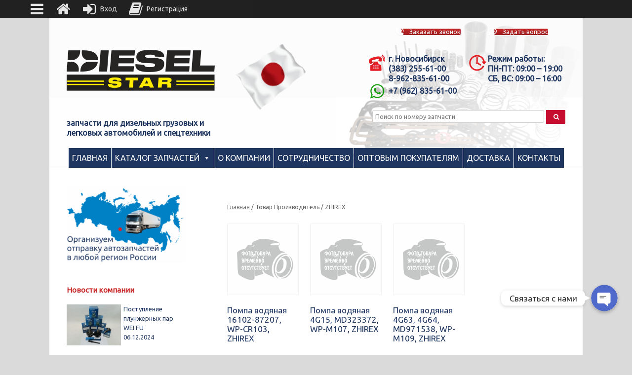

--- FILE ---
content_type: text/html; charset=UTF-8
request_url: https://diesel-star.su/proizvoditel/zhirex/
body_size: 64725
content:
<!DOCTYPE html>
<html lang="ru-RU">
<head>
	<meta charset="UTF-8" />
	<meta http-equiv="X-UA-Compatible" content="IE=10" />
	<link rel="profile" href="http://gmpg.org/xfn/11" />
	
	<script data-cfasync="false" data-no-defer="1" data-no-minify="1" data-no-optimize="1">var ewww_webp_supported=!1;function check_webp_feature(A,e){var w;e=void 0!==e?e:function(){},ewww_webp_supported?e(ewww_webp_supported):((w=new Image).onload=function(){ewww_webp_supported=0<w.width&&0<w.height,e&&e(ewww_webp_supported)},w.onerror=function(){e&&e(!1)},w.src="data:image/webp;base64,"+{alpha:"UklGRkoAAABXRUJQVlA4WAoAAAAQAAAAAAAAAAAAQUxQSAwAAAARBxAR/Q9ERP8DAABWUDggGAAAABQBAJ0BKgEAAQAAAP4AAA3AAP7mtQAAAA=="}[A])}check_webp_feature("alpha");</script><script data-cfasync="false" data-no-defer="1" data-no-minify="1" data-no-optimize="1">var Arrive=function(c,w){"use strict";if(c.MutationObserver&&"undefined"!=typeof HTMLElement){var r,a=0,u=(r=HTMLElement.prototype.matches||HTMLElement.prototype.webkitMatchesSelector||HTMLElement.prototype.mozMatchesSelector||HTMLElement.prototype.msMatchesSelector,{matchesSelector:function(e,t){return e instanceof HTMLElement&&r.call(e,t)},addMethod:function(e,t,r){var a=e[t];e[t]=function(){return r.length==arguments.length?r.apply(this,arguments):"function"==typeof a?a.apply(this,arguments):void 0}},callCallbacks:function(e,t){t&&t.options.onceOnly&&1==t.firedElems.length&&(e=[e[0]]);for(var r,a=0;r=e[a];a++)r&&r.callback&&r.callback.call(r.elem,r.elem);t&&t.options.onceOnly&&1==t.firedElems.length&&t.me.unbindEventWithSelectorAndCallback.call(t.target,t.selector,t.callback)},checkChildNodesRecursively:function(e,t,r,a){for(var i,n=0;i=e[n];n++)r(i,t,a)&&a.push({callback:t.callback,elem:i}),0<i.childNodes.length&&u.checkChildNodesRecursively(i.childNodes,t,r,a)},mergeArrays:function(e,t){var r,a={};for(r in e)e.hasOwnProperty(r)&&(a[r]=e[r]);for(r in t)t.hasOwnProperty(r)&&(a[r]=t[r]);return a},toElementsArray:function(e){return e=void 0!==e&&("number"!=typeof e.length||e===c)?[e]:e}}),e=(l.prototype.addEvent=function(e,t,r,a){a={target:e,selector:t,options:r,callback:a,firedElems:[]};return this._beforeAdding&&this._beforeAdding(a),this._eventsBucket.push(a),a},l.prototype.removeEvent=function(e){for(var t,r=this._eventsBucket.length-1;t=this._eventsBucket[r];r--)e(t)&&(this._beforeRemoving&&this._beforeRemoving(t),(t=this._eventsBucket.splice(r,1))&&t.length&&(t[0].callback=null))},l.prototype.beforeAdding=function(e){this._beforeAdding=e},l.prototype.beforeRemoving=function(e){this._beforeRemoving=e},l),t=function(i,n){var o=new e,l=this,s={fireOnAttributesModification:!1};return o.beforeAdding(function(t){var e=t.target;e!==c.document&&e!==c||(e=document.getElementsByTagName("html")[0]);var r=new MutationObserver(function(e){n.call(this,e,t)}),a=i(t.options);r.observe(e,a),t.observer=r,t.me=l}),o.beforeRemoving(function(e){e.observer.disconnect()}),this.bindEvent=function(e,t,r){t=u.mergeArrays(s,t);for(var a=u.toElementsArray(this),i=0;i<a.length;i++)o.addEvent(a[i],e,t,r)},this.unbindEvent=function(){var r=u.toElementsArray(this);o.removeEvent(function(e){for(var t=0;t<r.length;t++)if(this===w||e.target===r[t])return!0;return!1})},this.unbindEventWithSelectorOrCallback=function(r){var a=u.toElementsArray(this),i=r,e="function"==typeof r?function(e){for(var t=0;t<a.length;t++)if((this===w||e.target===a[t])&&e.callback===i)return!0;return!1}:function(e){for(var t=0;t<a.length;t++)if((this===w||e.target===a[t])&&e.selector===r)return!0;return!1};o.removeEvent(e)},this.unbindEventWithSelectorAndCallback=function(r,a){var i=u.toElementsArray(this);o.removeEvent(function(e){for(var t=0;t<i.length;t++)if((this===w||e.target===i[t])&&e.selector===r&&e.callback===a)return!0;return!1})},this},i=new function(){var s={fireOnAttributesModification:!1,onceOnly:!1,existing:!1};function n(e,t,r){return!(!u.matchesSelector(e,t.selector)||(e._id===w&&(e._id=a++),-1!=t.firedElems.indexOf(e._id)))&&(t.firedElems.push(e._id),!0)}var c=(i=new t(function(e){var t={attributes:!1,childList:!0,subtree:!0};return e.fireOnAttributesModification&&(t.attributes=!0),t},function(e,i){e.forEach(function(e){var t=e.addedNodes,r=e.target,a=[];null!==t&&0<t.length?u.checkChildNodesRecursively(t,i,n,a):"attributes"===e.type&&n(r,i)&&a.push({callback:i.callback,elem:r}),u.callCallbacks(a,i)})})).bindEvent;return i.bindEvent=function(e,t,r){t=void 0===r?(r=t,s):u.mergeArrays(s,t);var a=u.toElementsArray(this);if(t.existing){for(var i=[],n=0;n<a.length;n++)for(var o=a[n].querySelectorAll(e),l=0;l<o.length;l++)i.push({callback:r,elem:o[l]});if(t.onceOnly&&i.length)return r.call(i[0].elem,i[0].elem);setTimeout(u.callCallbacks,1,i)}c.call(this,e,t,r)},i},o=new function(){var a={};function i(e,t){return u.matchesSelector(e,t.selector)}var n=(o=new t(function(){return{childList:!0,subtree:!0}},function(e,r){e.forEach(function(e){var t=e.removedNodes,e=[];null!==t&&0<t.length&&u.checkChildNodesRecursively(t,r,i,e),u.callCallbacks(e,r)})})).bindEvent;return o.bindEvent=function(e,t,r){t=void 0===r?(r=t,a):u.mergeArrays(a,t),n.call(this,e,t,r)},o};d(HTMLElement.prototype),d(NodeList.prototype),d(HTMLCollection.prototype),d(HTMLDocument.prototype),d(Window.prototype);var n={};return s(i,n,"unbindAllArrive"),s(o,n,"unbindAllLeave"),n}function l(){this._eventsBucket=[],this._beforeAdding=null,this._beforeRemoving=null}function s(e,t,r){u.addMethod(t,r,e.unbindEvent),u.addMethod(t,r,e.unbindEventWithSelectorOrCallback),u.addMethod(t,r,e.unbindEventWithSelectorAndCallback)}function d(e){e.arrive=i.bindEvent,s(i,e,"unbindArrive"),e.leave=o.bindEvent,s(o,e,"unbindLeave")}}(window,void 0),ewww_webp_supported=!1;function check_webp_feature(e,t){var r;ewww_webp_supported?t(ewww_webp_supported):((r=new Image).onload=function(){ewww_webp_supported=0<r.width&&0<r.height,t(ewww_webp_supported)},r.onerror=function(){t(!1)},r.src="data:image/webp;base64,"+{alpha:"UklGRkoAAABXRUJQVlA4WAoAAAAQAAAAAAAAAAAAQUxQSAwAAAARBxAR/Q9ERP8DAABWUDggGAAAABQBAJ0BKgEAAQAAAP4AAA3AAP7mtQAAAA==",animation:"UklGRlIAAABXRUJQVlA4WAoAAAASAAAAAAAAAAAAQU5JTQYAAAD/////AABBTk1GJgAAAAAAAAAAAAAAAAAAAGQAAABWUDhMDQAAAC8AAAAQBxAREYiI/gcA"}[e])}function ewwwLoadImages(e){if(e){for(var t=document.querySelectorAll(".batch-image img, .image-wrapper a, .ngg-pro-masonry-item a, .ngg-galleria-offscreen-seo-wrapper a"),r=0,a=t.length;r<a;r++)ewwwAttr(t[r],"data-src",t[r].getAttribute("data-webp")),ewwwAttr(t[r],"data-thumbnail",t[r].getAttribute("data-webp-thumbnail"));for(var i=document.querySelectorAll("div.woocommerce-product-gallery__image"),r=0,a=i.length;r<a;r++)ewwwAttr(i[r],"data-thumb",i[r].getAttribute("data-webp-thumb"))}for(var n=document.querySelectorAll("video"),r=0,a=n.length;r<a;r++)ewwwAttr(n[r],"poster",e?n[r].getAttribute("data-poster-webp"):n[r].getAttribute("data-poster-image"));for(var o,l=document.querySelectorAll("img.ewww_webp_lazy_load"),r=0,a=l.length;r<a;r++)e&&(ewwwAttr(l[r],"data-lazy-srcset",l[r].getAttribute("data-lazy-srcset-webp")),ewwwAttr(l[r],"data-srcset",l[r].getAttribute("data-srcset-webp")),ewwwAttr(l[r],"data-lazy-src",l[r].getAttribute("data-lazy-src-webp")),ewwwAttr(l[r],"data-src",l[r].getAttribute("data-src-webp")),ewwwAttr(l[r],"data-orig-file",l[r].getAttribute("data-webp-orig-file")),ewwwAttr(l[r],"data-medium-file",l[r].getAttribute("data-webp-medium-file")),ewwwAttr(l[r],"data-large-file",l[r].getAttribute("data-webp-large-file")),null!=(o=l[r].getAttribute("srcset"))&&!1!==o&&o.includes("R0lGOD")&&ewwwAttr(l[r],"src",l[r].getAttribute("data-lazy-src-webp"))),l[r].className=l[r].className.replace(/\bewww_webp_lazy_load\b/,"");for(var s=document.querySelectorAll(".ewww_webp"),r=0,a=s.length;r<a;r++)e?(ewwwAttr(s[r],"srcset",s[r].getAttribute("data-srcset-webp")),ewwwAttr(s[r],"src",s[r].getAttribute("data-src-webp")),ewwwAttr(s[r],"data-orig-file",s[r].getAttribute("data-webp-orig-file")),ewwwAttr(s[r],"data-medium-file",s[r].getAttribute("data-webp-medium-file")),ewwwAttr(s[r],"data-large-file",s[r].getAttribute("data-webp-large-file")),ewwwAttr(s[r],"data-large_image",s[r].getAttribute("data-webp-large_image")),ewwwAttr(s[r],"data-src",s[r].getAttribute("data-webp-src"))):(ewwwAttr(s[r],"srcset",s[r].getAttribute("data-srcset-img")),ewwwAttr(s[r],"src",s[r].getAttribute("data-src-img"))),s[r].className=s[r].className.replace(/\bewww_webp\b/,"ewww_webp_loaded");window.jQuery&&jQuery.fn.isotope&&jQuery.fn.imagesLoaded&&(jQuery(".fusion-posts-container-infinite").imagesLoaded(function(){jQuery(".fusion-posts-container-infinite").hasClass("isotope")&&jQuery(".fusion-posts-container-infinite").isotope()}),jQuery(".fusion-portfolio:not(.fusion-recent-works) .fusion-portfolio-wrapper").imagesLoaded(function(){jQuery(".fusion-portfolio:not(.fusion-recent-works) .fusion-portfolio-wrapper").isotope()}))}function ewwwWebPInit(e){ewwwLoadImages(e),ewwwNggLoadGalleries(e),document.arrive(".ewww_webp",function(){ewwwLoadImages(e)}),document.arrive(".ewww_webp_lazy_load",function(){ewwwLoadImages(e)}),document.arrive("videos",function(){ewwwLoadImages(e)}),"loading"==document.readyState?document.addEventListener("DOMContentLoaded",ewwwJSONParserInit):("undefined"!=typeof galleries&&ewwwNggParseGalleries(e),ewwwWooParseVariations(e))}function ewwwAttr(e,t,r){null!=r&&!1!==r&&e.setAttribute(t,r)}function ewwwJSONParserInit(){"undefined"!=typeof galleries&&check_webp_feature("alpha",ewwwNggParseGalleries),check_webp_feature("alpha",ewwwWooParseVariations)}function ewwwWooParseVariations(e){if(e)for(var t=document.querySelectorAll("form.variations_form"),r=0,a=t.length;r<a;r++){var i=t[r].getAttribute("data-product_variations"),n=!1;try{for(var o in i=JSON.parse(i))void 0!==i[o]&&void 0!==i[o].image&&(void 0!==i[o].image.src_webp&&(i[o].image.src=i[o].image.src_webp,n=!0),void 0!==i[o].image.srcset_webp&&(i[o].image.srcset=i[o].image.srcset_webp,n=!0),void 0!==i[o].image.full_src_webp&&(i[o].image.full_src=i[o].image.full_src_webp,n=!0),void 0!==i[o].image.gallery_thumbnail_src_webp&&(i[o].image.gallery_thumbnail_src=i[o].image.gallery_thumbnail_src_webp,n=!0),void 0!==i[o].image.thumb_src_webp&&(i[o].image.thumb_src=i[o].image.thumb_src_webp,n=!0));n&&ewwwAttr(t[r],"data-product_variations",JSON.stringify(i))}catch(e){}}}function ewwwNggParseGalleries(e){if(e)for(var t in galleries){var r=galleries[t];galleries[t].images_list=ewwwNggParseImageList(r.images_list)}}function ewwwNggLoadGalleries(e){e&&document.addEventListener("ngg.galleria.themeadded",function(e,t){window.ngg_galleria._create_backup=window.ngg_galleria.create,window.ngg_galleria.create=function(e,t){var r=$(e).data("id");return galleries["gallery_"+r].images_list=ewwwNggParseImageList(galleries["gallery_"+r].images_list),window.ngg_galleria._create_backup(e,t)}})}function ewwwNggParseImageList(e){for(var t in e){var r=e[t];if(void 0!==r["image-webp"]&&(e[t].image=r["image-webp"],delete e[t]["image-webp"]),void 0!==r["thumb-webp"]&&(e[t].thumb=r["thumb-webp"],delete e[t]["thumb-webp"]),void 0!==r.full_image_webp&&(e[t].full_image=r.full_image_webp,delete e[t].full_image_webp),void 0!==r.srcsets)for(var a in r.srcsets)nggSrcset=r.srcsets[a],void 0!==r.srcsets[a+"-webp"]&&(e[t].srcsets[a]=r.srcsets[a+"-webp"],delete e[t].srcsets[a+"-webp"]);if(void 0!==r.full_srcsets)for(var i in r.full_srcsets)nggFSrcset=r.full_srcsets[i],void 0!==r.full_srcsets[i+"-webp"]&&(e[t].full_srcsets[i]=r.full_srcsets[i+"-webp"],delete e[t].full_srcsets[i+"-webp"])}return e}check_webp_feature("alpha",ewwwWebPInit);</script><meta name='robots' content='noindex, follow' />

	
	<title>Архивы ZHIREX - Дизель Стар</title>
	<script type="application/ld+json" class="yoast-schema-graph">{"@context":"https://schema.org","@graph":[{"@type":"CollectionPage","@id":"https://diesel-star.su/proizvoditel/zhirex/","url":"https://diesel-star.su/proizvoditel/zhirex/","name":"Архивы ZHIREX - Дизель Стар","isPartOf":{"@id":"https://diesel-star.su/#website"},"breadcrumb":{"@id":"https://diesel-star.su/proizvoditel/zhirex/#breadcrumb"},"inLanguage":"ru-RU"},{"@type":"BreadcrumbList","@id":"https://diesel-star.su/proizvoditel/zhirex/#breadcrumb","itemListElement":[{"@type":"ListItem","position":1,"name":"Главная","item":"https://diesel-star.su/"},{"@type":"ListItem","position":2,"name":"ZHIREX"}]},{"@type":"WebSite","@id":"https://diesel-star.su/#website","url":"https://diesel-star.su/","name":"Дизель Стар","description":"","publisher":{"@id":"https://diesel-star.su/#organization"},"potentialAction":[{"@type":"SearchAction","target":{"@type":"EntryPoint","urlTemplate":"https://diesel-star.su/?s={search_term_string}"},"query-input":"required name=search_term_string"}],"inLanguage":"ru-RU"},{"@type":"Organization","@id":"https://diesel-star.su/#organization","name":"Дизель Стар","url":"https://diesel-star.su/","logo":{"@type":"ImageObject","inLanguage":"ru-RU","@id":"https://diesel-star.su/#/schema/logo/image/","url":"https://diesel-star.su/wp-content/uploads/2017/11/Diesel_Star_logo.png","contentUrl":"https://diesel-star.su/wp-content/uploads/2017/11/Diesel_Star_logo.png","width":500,"height":238,"caption":"Дизель Стар"},"image":{"@id":"https://diesel-star.su/#/schema/logo/image/"}}]}</script>
	


<link rel='stylesheet' id='festi-cart-styles-css' href='//diesel-star.su/wp-content/plugins/woocommerce-woocartpro/static/styles/frontend/style.css?x73712&amp;ver=2.5' type='text/css' media='all' />
<link rel='stylesheet' id='festi-cart-cart-customize-style-css' href='//diesel-star.su/wp-content/plugins/woocommerce-woocartpro/static/styles/frontend/customize/cart_customize_style.css?x73712&amp;1769766899&#038;ver=1769766899' type='text/css' media='all' />
<link rel='stylesheet' id='festi-cart-dropdown-list-customize-style-css' href='//diesel-star.su/wp-content/plugins/woocommerce-woocartpro/static/styles/frontend/customize/dropdown_list_customize_style.css?x73712&amp;1769766899&#038;ver=1769766899' type='text/css' media='all' />
<link rel='stylesheet' id='festi-cart-widget-customize-style-css' href='//diesel-star.su/wp-content/plugins/woocommerce-woocartpro/static/styles/frontend/customize/widget_customize_style.css?x73712&amp;1769766899&#038;ver=1769766899' type='text/css' media='all' />
<link rel='stylesheet' id='festi-cart-popup-customize-style-css' href='//diesel-star.su/wp-content/plugins/woocommerce-woocartpro/static/styles/frontend/customize/popup_customize_style.css?x73712&amp;1769766899&#038;ver=1769766899' type='text/css' media='all' />
<link rel='stylesheet' id='chaty-front-css-css' href='https://diesel-star.su/wp-content/plugins/chaty-pro/css/chaty-front.min.css?x73712&amp;ver=1766654153' type='text/css' media='all' />
<style id='chaty-front-css-inline-css' type='text/css'>
.chaty-widget-css #wechat-qr-code{right: 104px; left:auto;}.chaty-widget-css .chaty-widget, .chaty-widget-css .chaty-widget .get, .chaty-widget-css .chaty-widget .get a { width: 62px; }.chaty-widget-css .facustom-icon { width: 54px; line-height: 54px; height: 54px; font-size: 27px; }.chaty-widget-css img { width: 54px; line-height: 54px; height: 54px; object-fit: cover; }.chaty-widget-css .i-trigger .chaty-widget-i-title {color:#333333 !important; background:#ffffff !important;}.chaty-widget-css .i-trigger .chaty-widget-i-title p {color:#333333 !important; }.chaty-widget-css .i-trigger .chaty-widget-i:not(.no-tooltip):before { border-color: transparent transparent transparent #ffffff !important;}.chaty-widget-css.chaty-widget.chaty-widget-is-right .i-trigger .chaty-widget-i:not(.no-tooltip):before { border-color: transparent #ffffff transparent transparent !important;}.chaty-widget-css .facustom-icon.chaty-btn-phone {background-color: #03E78B}.chaty-widget-css .chaty-phone .color-element {fill: #03E78B}.chaty-widget-css .chaty-phone a {background: #03E78B}.chaty-widget-css .facustom-icon.chaty-btn-whatsapp {background-color: #49E670}.chaty-widget-css .chaty-whatsapp .color-element {fill: #49E670}.chaty-widget-css .chaty-whatsapp a {background: #49E670}.chaty-widget-css .facustom-icon.chaty-btn-telegram {background-color: #3E99D8}.chaty-widget-css .chaty-telegram .color-element {fill: #3E99D8}.chaty-widget-css .chaty-telegram a {background: #3E99D8}.chaty-widget-css .facustom-icon.chaty-btn-link {background-color: #1E88E5}.chaty-widget-css .chaty-link .color-element {fill: #1E88E5}.chaty-widget-css .chaty-link a {background: #1E88E5}
</style>
<link rel='stylesheet' id='wp-block-library-css' href='https://diesel-star.su/wp-includes/css/dist/block-library/style.min.css?x73712&amp;ver=a5dcea06cef4cd20f6b6682820e967fa' type='text/css' media='all' />
<link rel='stylesheet' id='wc-block-vendors-style-css' href='https://diesel-star.su/wp-content/plugins/woocommerce/packages/woocommerce-blocks/build/vendors-style.css?x73712&amp;ver=3.8.1' type='text/css' media='all' />
<link rel='stylesheet' id='wc-block-style-css' href='https://diesel-star.su/wp-content/plugins/woocommerce/packages/woocommerce-blocks/build/style.css?x73712&amp;ver=3.8.1' type='text/css' media='all' />
<style id='classic-theme-styles-inline-css' type='text/css'>
/*! This file is auto-generated */
.wp-block-button__link{color:#fff;background-color:#32373c;border-radius:9999px;box-shadow:none;text-decoration:none;padding:calc(.667em + 2px) calc(1.333em + 2px);font-size:1.125em}.wp-block-file__button{background:#32373c;color:#fff;text-decoration:none}
</style>
<style id='global-styles-inline-css' type='text/css'>
body{--wp--preset--color--black: #000000;--wp--preset--color--cyan-bluish-gray: #abb8c3;--wp--preset--color--white: #ffffff;--wp--preset--color--pale-pink: #f78da7;--wp--preset--color--vivid-red: #cf2e2e;--wp--preset--color--luminous-vivid-orange: #ff6900;--wp--preset--color--luminous-vivid-amber: #fcb900;--wp--preset--color--light-green-cyan: #7bdcb5;--wp--preset--color--vivid-green-cyan: #00d084;--wp--preset--color--pale-cyan-blue: #8ed1fc;--wp--preset--color--vivid-cyan-blue: #0693e3;--wp--preset--color--vivid-purple: #9b51e0;--wp--preset--gradient--vivid-cyan-blue-to-vivid-purple: linear-gradient(135deg,rgba(6,147,227,1) 0%,rgb(155,81,224) 100%);--wp--preset--gradient--light-green-cyan-to-vivid-green-cyan: linear-gradient(135deg,rgb(122,220,180) 0%,rgb(0,208,130) 100%);--wp--preset--gradient--luminous-vivid-amber-to-luminous-vivid-orange: linear-gradient(135deg,rgba(252,185,0,1) 0%,rgba(255,105,0,1) 100%);--wp--preset--gradient--luminous-vivid-orange-to-vivid-red: linear-gradient(135deg,rgba(255,105,0,1) 0%,rgb(207,46,46) 100%);--wp--preset--gradient--very-light-gray-to-cyan-bluish-gray: linear-gradient(135deg,rgb(238,238,238) 0%,rgb(169,184,195) 100%);--wp--preset--gradient--cool-to-warm-spectrum: linear-gradient(135deg,rgb(74,234,220) 0%,rgb(151,120,209) 20%,rgb(207,42,186) 40%,rgb(238,44,130) 60%,rgb(251,105,98) 80%,rgb(254,248,76) 100%);--wp--preset--gradient--blush-light-purple: linear-gradient(135deg,rgb(255,206,236) 0%,rgb(152,150,240) 100%);--wp--preset--gradient--blush-bordeaux: linear-gradient(135deg,rgb(254,205,165) 0%,rgb(254,45,45) 50%,rgb(107,0,62) 100%);--wp--preset--gradient--luminous-dusk: linear-gradient(135deg,rgb(255,203,112) 0%,rgb(199,81,192) 50%,rgb(65,88,208) 100%);--wp--preset--gradient--pale-ocean: linear-gradient(135deg,rgb(255,245,203) 0%,rgb(182,227,212) 50%,rgb(51,167,181) 100%);--wp--preset--gradient--electric-grass: linear-gradient(135deg,rgb(202,248,128) 0%,rgb(113,206,126) 100%);--wp--preset--gradient--midnight: linear-gradient(135deg,rgb(2,3,129) 0%,rgb(40,116,252) 100%);--wp--preset--font-size--small: 13px;--wp--preset--font-size--medium: 20px;--wp--preset--font-size--large: 36px;--wp--preset--font-size--x-large: 42px;--wp--preset--spacing--20: 0.44rem;--wp--preset--spacing--30: 0.67rem;--wp--preset--spacing--40: 1rem;--wp--preset--spacing--50: 1.5rem;--wp--preset--spacing--60: 2.25rem;--wp--preset--spacing--70: 3.38rem;--wp--preset--spacing--80: 5.06rem;--wp--preset--shadow--natural: 6px 6px 9px rgba(0, 0, 0, 0.2);--wp--preset--shadow--deep: 12px 12px 50px rgba(0, 0, 0, 0.4);--wp--preset--shadow--sharp: 6px 6px 0px rgba(0, 0, 0, 0.2);--wp--preset--shadow--outlined: 6px 6px 0px -3px rgba(255, 255, 255, 1), 6px 6px rgba(0, 0, 0, 1);--wp--preset--shadow--crisp: 6px 6px 0px rgba(0, 0, 0, 1);}:where(.is-layout-flex){gap: 0.5em;}:where(.is-layout-grid){gap: 0.5em;}body .is-layout-flow > .alignleft{float: left;margin-inline-start: 0;margin-inline-end: 2em;}body .is-layout-flow > .alignright{float: right;margin-inline-start: 2em;margin-inline-end: 0;}body .is-layout-flow > .aligncenter{margin-left: auto !important;margin-right: auto !important;}body .is-layout-constrained > .alignleft{float: left;margin-inline-start: 0;margin-inline-end: 2em;}body .is-layout-constrained > .alignright{float: right;margin-inline-start: 2em;margin-inline-end: 0;}body .is-layout-constrained > .aligncenter{margin-left: auto !important;margin-right: auto !important;}body .is-layout-constrained > :where(:not(.alignleft):not(.alignright):not(.alignfull)){max-width: var(--wp--style--global--content-size);margin-left: auto !important;margin-right: auto !important;}body .is-layout-constrained > .alignwide{max-width: var(--wp--style--global--wide-size);}body .is-layout-flex{display: flex;}body .is-layout-flex{flex-wrap: wrap;align-items: center;}body .is-layout-flex > *{margin: 0;}body .is-layout-grid{display: grid;}body .is-layout-grid > *{margin: 0;}:where(.wp-block-columns.is-layout-flex){gap: 2em;}:where(.wp-block-columns.is-layout-grid){gap: 2em;}:where(.wp-block-post-template.is-layout-flex){gap: 1.25em;}:where(.wp-block-post-template.is-layout-grid){gap: 1.25em;}.has-black-color{color: var(--wp--preset--color--black) !important;}.has-cyan-bluish-gray-color{color: var(--wp--preset--color--cyan-bluish-gray) !important;}.has-white-color{color: var(--wp--preset--color--white) !important;}.has-pale-pink-color{color: var(--wp--preset--color--pale-pink) !important;}.has-vivid-red-color{color: var(--wp--preset--color--vivid-red) !important;}.has-luminous-vivid-orange-color{color: var(--wp--preset--color--luminous-vivid-orange) !important;}.has-luminous-vivid-amber-color{color: var(--wp--preset--color--luminous-vivid-amber) !important;}.has-light-green-cyan-color{color: var(--wp--preset--color--light-green-cyan) !important;}.has-vivid-green-cyan-color{color: var(--wp--preset--color--vivid-green-cyan) !important;}.has-pale-cyan-blue-color{color: var(--wp--preset--color--pale-cyan-blue) !important;}.has-vivid-cyan-blue-color{color: var(--wp--preset--color--vivid-cyan-blue) !important;}.has-vivid-purple-color{color: var(--wp--preset--color--vivid-purple) !important;}.has-black-background-color{background-color: var(--wp--preset--color--black) !important;}.has-cyan-bluish-gray-background-color{background-color: var(--wp--preset--color--cyan-bluish-gray) !important;}.has-white-background-color{background-color: var(--wp--preset--color--white) !important;}.has-pale-pink-background-color{background-color: var(--wp--preset--color--pale-pink) !important;}.has-vivid-red-background-color{background-color: var(--wp--preset--color--vivid-red) !important;}.has-luminous-vivid-orange-background-color{background-color: var(--wp--preset--color--luminous-vivid-orange) !important;}.has-luminous-vivid-amber-background-color{background-color: var(--wp--preset--color--luminous-vivid-amber) !important;}.has-light-green-cyan-background-color{background-color: var(--wp--preset--color--light-green-cyan) !important;}.has-vivid-green-cyan-background-color{background-color: var(--wp--preset--color--vivid-green-cyan) !important;}.has-pale-cyan-blue-background-color{background-color: var(--wp--preset--color--pale-cyan-blue) !important;}.has-vivid-cyan-blue-background-color{background-color: var(--wp--preset--color--vivid-cyan-blue) !important;}.has-vivid-purple-background-color{background-color: var(--wp--preset--color--vivid-purple) !important;}.has-black-border-color{border-color: var(--wp--preset--color--black) !important;}.has-cyan-bluish-gray-border-color{border-color: var(--wp--preset--color--cyan-bluish-gray) !important;}.has-white-border-color{border-color: var(--wp--preset--color--white) !important;}.has-pale-pink-border-color{border-color: var(--wp--preset--color--pale-pink) !important;}.has-vivid-red-border-color{border-color: var(--wp--preset--color--vivid-red) !important;}.has-luminous-vivid-orange-border-color{border-color: var(--wp--preset--color--luminous-vivid-orange) !important;}.has-luminous-vivid-amber-border-color{border-color: var(--wp--preset--color--luminous-vivid-amber) !important;}.has-light-green-cyan-border-color{border-color: var(--wp--preset--color--light-green-cyan) !important;}.has-vivid-green-cyan-border-color{border-color: var(--wp--preset--color--vivid-green-cyan) !important;}.has-pale-cyan-blue-border-color{border-color: var(--wp--preset--color--pale-cyan-blue) !important;}.has-vivid-cyan-blue-border-color{border-color: var(--wp--preset--color--vivid-cyan-blue) !important;}.has-vivid-purple-border-color{border-color: var(--wp--preset--color--vivid-purple) !important;}.has-vivid-cyan-blue-to-vivid-purple-gradient-background{background: var(--wp--preset--gradient--vivid-cyan-blue-to-vivid-purple) !important;}.has-light-green-cyan-to-vivid-green-cyan-gradient-background{background: var(--wp--preset--gradient--light-green-cyan-to-vivid-green-cyan) !important;}.has-luminous-vivid-amber-to-luminous-vivid-orange-gradient-background{background: var(--wp--preset--gradient--luminous-vivid-amber-to-luminous-vivid-orange) !important;}.has-luminous-vivid-orange-to-vivid-red-gradient-background{background: var(--wp--preset--gradient--luminous-vivid-orange-to-vivid-red) !important;}.has-very-light-gray-to-cyan-bluish-gray-gradient-background{background: var(--wp--preset--gradient--very-light-gray-to-cyan-bluish-gray) !important;}.has-cool-to-warm-spectrum-gradient-background{background: var(--wp--preset--gradient--cool-to-warm-spectrum) !important;}.has-blush-light-purple-gradient-background{background: var(--wp--preset--gradient--blush-light-purple) !important;}.has-blush-bordeaux-gradient-background{background: var(--wp--preset--gradient--blush-bordeaux) !important;}.has-luminous-dusk-gradient-background{background: var(--wp--preset--gradient--luminous-dusk) !important;}.has-pale-ocean-gradient-background{background: var(--wp--preset--gradient--pale-ocean) !important;}.has-electric-grass-gradient-background{background: var(--wp--preset--gradient--electric-grass) !important;}.has-midnight-gradient-background{background: var(--wp--preset--gradient--midnight) !important;}.has-small-font-size{font-size: var(--wp--preset--font-size--small) !important;}.has-medium-font-size{font-size: var(--wp--preset--font-size--medium) !important;}.has-large-font-size{font-size: var(--wp--preset--font-size--large) !important;}.has-x-large-font-size{font-size: var(--wp--preset--font-size--x-large) !important;}
.wp-block-navigation a:where(:not(.wp-element-button)){color: inherit;}
:where(.wp-block-post-template.is-layout-flex){gap: 1.25em;}:where(.wp-block-post-template.is-layout-grid){gap: 1.25em;}
:where(.wp-block-columns.is-layout-flex){gap: 2em;}:where(.wp-block-columns.is-layout-grid){gap: 2em;}
.wp-block-pullquote{font-size: 1.5em;line-height: 1.6;}
</style>
<link rel='stylesheet' id='cf7-style-frontend-style-css' href='https://diesel-star.su/wp-content/plugins/contact-form-7-style/css/frontend.css?x73712&amp;ver=3.1.9' type='text/css' media='all' />
<link rel='stylesheet' id='cf7-style-responsive-style-css' href='https://diesel-star.su/wp-content/plugins/contact-form-7-style/css/responsive.css?x73712&amp;ver=3.1.9' type='text/css' media='all' />
<link rel='stylesheet' id='contact-form-7-css' href='https://diesel-star.su/wp-content/plugins/contact-form-7/includes/css/styles.css?x73712&amp;ver=5.9.8' type='text/css' media='all' />
<link rel='stylesheet' id='wpa-css-css' href='https://diesel-star.su/wp-content/plugins/honeypot/includes/css/wpa.css?x73712&amp;ver=2.2.02' type='text/css' media='all' />
<link rel='stylesheet' id='bg-shce-genericons-css' href='https://diesel-star.su/wp-content/plugins/show-hidecollapse-expand/assets/css/genericons/genericons.css?x73712&amp;ver=a5dcea06cef4cd20f6b6682820e967fa' type='text/css' media='all' />
<link rel='stylesheet' id='bg-show-hide-css' href='https://diesel-star.su/wp-content/plugins/show-hidecollapse-expand/assets/css/bg-show-hide.css?x73712&amp;ver=a5dcea06cef4cd20f6b6682820e967fa' type='text/css' media='all' />
<link rel='stylesheet' id='ced_wura_wholesale_user_addon_style-css' href='https://diesel-star.su/wp-content/plugins/wholesale-market/addons/wholesale-request//assets/css/wholesale-user-register.css?x73712&amp;ver=a5dcea06cef4cd20f6b6682820e967fa' type='text/css' media='all' />
<link rel='stylesheet' id='widgetopts-styles-css' href='https://diesel-star.su/wp-content/plugins/widget-options/assets/css/widget-options.css?x73712&amp;ver=4.0.6.1' type='text/css' media='all' />
<link rel='stylesheet' id='wooajaxcart-css' href='https://diesel-star.su/wp-content/plugins/woocommerce-ajax-cart/assets/wooajaxcart.css?x73712&amp;ver=a5dcea06cef4cd20f6b6682820e967fa' type='text/css' media='all' />
<link rel='stylesheet' id='woocommerce-layout-css' href='https://diesel-star.su/wp-content/plugins/woocommerce/assets/css/woocommerce-layout.css?x73712&amp;ver=4.8.0' type='text/css' media='all' />
<link rel='stylesheet' id='woocommerce-smallscreen-css' href='https://diesel-star.su/wp-content/plugins/woocommerce/assets/css/woocommerce-smallscreen.css?x73712&amp;ver=4.8.0' type='text/css' media='only screen and (max-width: 768px)' />
<link rel='stylesheet' id='woocommerce-general-css' href='https://diesel-star.su/wp-content/plugins/woocommerce/assets/css/woocommerce.css?x73712&amp;ver=4.8.0' type='text/css' media='all' />
<style id='woocommerce-inline-inline-css' type='text/css'>
.woocommerce form .form-row .required { visibility: visible; }
</style>
<link rel='stylesheet' id='rcl-awesome-css' href='https://diesel-star.su/wp-content/plugins/wp-recall/assets/rcl-awesome/rcl-awesome.min.css?x73712&amp;ver=16.26.8' type='text/css' media='all' />
<link rel='stylesheet' id='animate-css-css' href='https://diesel-star.su/wp-content/plugins/wp-recall/assets/css/animate-css/animate.min.css?x73712&amp;ver=16.26.8' type='text/css' media='all' />
<link rel='stylesheet' id='rcl-core-css' href='https://diesel-star.su/wp-content/plugins/wp-recall/assets/css/core.css?x73712&amp;ver=16.26.8' type='text/css' media='all' />
<link rel='stylesheet' id='rcl-users-list-css' href='https://diesel-star.su/wp-content/plugins/wp-recall/assets/css/users.css?x73712&amp;ver=16.26.8' type='text/css' media='all' />
<link rel='stylesheet' id='rcl-register-form-css' href='https://diesel-star.su/wp-content/plugins/wp-recall/assets/css/regform.css?x73712&amp;ver=16.26.8' type='text/css' media='all' />
<link rel='stylesheet' id='rcl-bar-css' href='https://diesel-star.su/wp-content/plugins/wp-recall/assets/css/recallbar.css?x73712&amp;ver=16.26.8' type='text/css' media='all' />
<link rel='stylesheet' id='cab_15-css' href='https://diesel-star.su/wp-content/plugins/wp-recall/add-on/theme-sunshine/style.css?x73712&amp;ver=16.26.8' type='text/css' media='all' />
<link rel='stylesheet' id='megamenu-css' href='https://diesel-star.su/wp-content/uploads/maxmegamenu/style.css?x73712&amp;ver=860ddf' type='text/css' media='all' />
<link rel='stylesheet' id='dashicons-css' href='https://diesel-star.su/wp-includes/css/dashicons.min.css?x73712&amp;ver=a5dcea06cef4cd20f6b6682820e967fa' type='text/css' media='all' />
<link rel='stylesheet' id='vantage-style-css' href='https://diesel-star.su/wp-content/themes/diesel/style.css?x73712&amp;ver=1.6.9' type='text/css' media='all' />
<link rel='stylesheet' id='font-awesome-css' href='https://diesel-star.su/wp-content/themes/vantage/fontawesome/css/font-awesome.css?x73712&amp;ver=4.6.2' type='text/css' media='all' />
<link rel='stylesheet' id='vantage-woocommerce-css' href='https://diesel-star.su/wp-content/themes/vantage/css/woocommerce.css?x73712&amp;ver=a5dcea06cef4cd20f6b6682820e967fa' type='text/css' media='all' />
<link rel='stylesheet' id='arpw-style-css' href='https://diesel-star.su/wp-content/plugins/advanced-random-posts-widget/assets/css/arpw-frontend.css?x73712&amp;ver=a5dcea06cef4cd20f6b6682820e967fa' type='text/css' media='all' />
<link rel='stylesheet' id='newpost-catch-css' href='https://diesel-star.su/wp-content/plugins/newpost-catch/style.css?x73712&amp;ver=a5dcea06cef4cd20f6b6682820e967fa' type='text/css' media='all' />
<link rel='stylesheet' id='sow-button-wire-eca3982a6bee-css' href='https://diesel-star.su/wp-content/uploads/siteorigin-widgets/sow-button-wire-eca3982a6bee.css?x73712&amp;ver=a5dcea06cef4cd20f6b6682820e967fa' type='text/css' media='all' />
<link rel='stylesheet' id='sow-button-base-css' href='https://diesel-star.su/wp-content/plugins/so-widgets-bundle/widgets/button/css/style.css?x73712&amp;ver=1.63.0' type='text/css' media='all' />
<link rel='stylesheet' id='popup-maker-site-css' href='https://diesel-star.su/wp-content/plugins/popup-maker/assets/css/pum-site.min.css?x73712&amp;ver=1.19.2' type='text/css' media='all' />
<style id='popup-maker-site-inline-css' type='text/css'>
/* Popup Theme 130061: Плавающая панель, светло-голубая */
.pum-theme-130061, .pum-theme-floating-bar { background-color: rgba( 255, 255, 255, 0.00 ) } 
.pum-theme-130061 .pum-container, .pum-theme-floating-bar .pum-container { padding: 8px; border-radius: 0px; border: 1px none #000000; box-shadow: 1px 1px 3px 0px rgba( 2, 2, 2, 0.23 ); background-color: rgba( 238, 246, 252, 1.00 ) } 
.pum-theme-130061 .pum-title, .pum-theme-floating-bar .pum-title { color: #505050; text-align: left; text-shadow: 0px 0px 0px rgba( 2, 2, 2, 0.23 ); font-family: inherit; font-weight: 400; font-size: 32px; line-height: 36px } 
.pum-theme-130061 .pum-content, .pum-theme-floating-bar .pum-content { color: #505050; font-family: inherit; font-weight: 400 } 
.pum-theme-130061 .pum-content + .pum-close, .pum-theme-floating-bar .pum-content + .pum-close { position: absolute; height: 18px; width: 18px; left: auto; right: 5px; bottom: auto; top: 50%; padding: 0px; color: #505050; font-family: Sans-Serif; font-weight: 700; font-size: 15px; line-height: 18px; border: 1px solid #505050; border-radius: 15px; box-shadow: 0px 0px 0px 0px rgba( 2, 2, 2, 0.00 ); text-shadow: 0px 0px 0px rgba( 0, 0, 0, 0.00 ); background-color: rgba( 255, 255, 255, 0.00 ); transform: translate(0, -50%) } 

/* Popup Theme 130062: Content Only - For use with page builders or block editor */
.pum-theme-130062, .pum-theme-content-only { background-color: rgba( 0, 0, 0, 0.70 ) } 
.pum-theme-130062 .pum-container, .pum-theme-content-only .pum-container { padding: 0px; border-radius: 0px; border: 1px none #000000; box-shadow: 0px 0px 0px 0px rgba( 2, 2, 2, 0.00 ) } 
.pum-theme-130062 .pum-title, .pum-theme-content-only .pum-title { color: #000000; text-align: left; text-shadow: 0px 0px 0px rgba( 2, 2, 2, 0.23 ); font-family: inherit; font-weight: 400; font-size: 32px; line-height: 36px } 
.pum-theme-130062 .pum-content, .pum-theme-content-only .pum-content { color: #8c8c8c; font-family: inherit; font-weight: 400 } 
.pum-theme-130062 .pum-content + .pum-close, .pum-theme-content-only .pum-content + .pum-close { position: absolute; height: 18px; width: 18px; left: auto; right: 7px; bottom: auto; top: 7px; padding: 0px; color: #000000; font-family: inherit; font-weight: 700; font-size: 20px; line-height: 20px; border: 1px none #ffffff; border-radius: 15px; box-shadow: 0px 0px 0px 0px rgba( 2, 2, 2, 0.00 ); text-shadow: 0px 0px 0px rgba( 0, 0, 0, 0.00 ); background-color: rgba( 255, 255, 255, 0.00 ) } 

/* Popup Theme 78618: Тема по умолчанию */
.pum-theme-78618, .pum-theme-tema-po-umolchaniju { background-color: rgba( 0, 0, 0, 0.70 ) } 
.pum-theme-78618 .pum-container, .pum-theme-tema-po-umolchaniju .pum-container { padding: 28px; border-radius: 5px; border: 1px none #000000; box-shadow: 0px 10px 25px 4px rgba( 2, 2, 2, 0.50 ); background-color: rgba( 255, 255, 255, 1.00 ) } 
.pum-theme-78618 .pum-title, .pum-theme-tema-po-umolchaniju .pum-title { color: #315b7c; text-align: left; text-shadow: 0px 0px 0px rgba( 2, 2, 2, 0.23 ); font-family: inherit; font-size: 34px; line-height: 36px } 
.pum-theme-78618 .pum-content, .pum-theme-tema-po-umolchaniju .pum-content { color: #2d2d2d; font-family: inherit } 
.pum-theme-78618 .pum-content + .pum-close, .pum-theme-tema-po-umolchaniju .pum-content + .pum-close { position: absolute; height: 28px; width: 28px; left: auto; right: 8px; bottom: auto; top: 8px; padding: 4px; color: #ffffff; font-family: inherit; font-size: 20px; line-height: 20px; border: 1px none #ffffff; border-radius: 42px; box-shadow: 0px 0px 0px 0px rgba( 2, 2, 2, 0.23 ); text-shadow: 0px 0px 0px rgba( 0, 0, 0, 0.23 ); background-color: rgba( 49, 91, 124, 1.00 ) } 

/* Popup Theme 78620: Enterprise Blue */
.pum-theme-78620, .pum-theme-enterprise-blue { background-color: rgba( 0, 0, 0, 0.70 ) } 
.pum-theme-78620 .pum-container, .pum-theme-enterprise-blue .pum-container { padding: 28px; border-radius: 5px; border: 1px none #000000; box-shadow: 0px 10px 25px 4px rgba( 2, 2, 2, 0.50 ); background-color: rgba( 254, 254, 254, 1.00 ) } 
.pum-theme-78620 .pum-title, .pum-theme-enterprise-blue .pum-title { color: #315b7c; text-align: left; text-shadow: 0px 0px 0px rgba( 2, 2, 2, 0.23 ); font-family: inherit; font-size: 34px; line-height: 36px } 
.pum-theme-78620 .pum-content, .pum-theme-enterprise-blue .pum-content { color: #2d2d2d; font-family: inherit } 
.pum-theme-78620 .pum-content + .pum-close, .pum-theme-enterprise-blue .pum-content + .pum-close { position: absolute; height: 28px; width: 28px; left: auto; right: 8px; bottom: auto; top: 8px; padding: 4px; color: #ffffff; font-family: inherit; font-size: 20px; line-height: 20px; border: 1px none #ffffff; border-radius: 42px; box-shadow: 0px 0px 0px 0px rgba( 2, 2, 2, 0.23 ); text-shadow: 0px 0px 0px rgba( 0, 0, 0, 0.23 ); background-color: rgba( 49, 91, 124, 1.00 ) } 

/* Popup Theme 78619: Light Box */
.pum-theme-78619, .pum-theme-lightbox { background-color: rgba( 0, 0, 0, 0.60 ) } 
.pum-theme-78619 .pum-container, .pum-theme-lightbox .pum-container { padding: 18px; border-radius: 3px; border: 8px solid #000000; box-shadow: 0px 0px 30px 0px rgba( 2, 2, 2, 1.00 ); background-color: rgba( 255, 255, 255, 1.00 ) } 
.pum-theme-78619 .pum-title, .pum-theme-lightbox .pum-title { color: #000000; text-align: left; text-shadow: 0px 0px 0px rgba( 2, 2, 2, 0.23 ); font-family: inherit; font-size: 32px; line-height: 36px } 
.pum-theme-78619 .pum-content, .pum-theme-lightbox .pum-content { color: #000000; font-family: inherit } 
.pum-theme-78619 .pum-content + .pum-close, .pum-theme-lightbox .pum-content + .pum-close { position: absolute; height: 30px; width: 30px; left: auto; right: -24px; bottom: auto; top: -24px; padding: 0px; color: #ffffff; font-family: inherit; font-size: 24px; line-height: 26px; border: 2px solid #ffffff; border-radius: 30px; box-shadow: 0px 0px 15px 1px rgba( 2, 2, 2, 0.75 ); text-shadow: 0px 0px 0px rgba( 0, 0, 0, 0.23 ); background-color: rgba( 0, 0, 0, 1.00 ) } 

/* Popup Theme 78621: Hello Box */
.pum-theme-78621, .pum-theme-hello-box { background-color: rgba( 0, 0, 0, 0.75 ) } 
.pum-theme-78621 .pum-container, .pum-theme-hello-box .pum-container { padding: 30px; border-radius: 80px; border: 14px solid #81d742; box-shadow: 0px 0px 0px 0px rgba( 2, 2, 2, 0.00 ); background-color: rgba( 255, 255, 255, 1.00 ) } 
.pum-theme-78621 .pum-title, .pum-theme-hello-box .pum-title { color: #2d2d2d; text-align: left; text-shadow: 0px 0px 0px rgba( 2, 2, 2, 0.23 ); font-family: Montserrat; font-size: 32px; line-height: 36px } 
.pum-theme-78621 .pum-content, .pum-theme-hello-box .pum-content { color: #2d2d2d; font-family: inherit } 
.pum-theme-78621 .pum-content + .pum-close, .pum-theme-hello-box .pum-content + .pum-close { position: absolute; height: auto; width: auto; left: auto; right: -30px; bottom: auto; top: -30px; padding: 0px; color: #2d2d2d; font-family: inherit; font-size: 32px; line-height: 28px; border: 1px none #ffffff; border-radius: 28px; box-shadow: 0px 0px 0px 0px rgba( 2, 2, 2, 0.23 ); text-shadow: 0px 0px 0px rgba( 0, 0, 0, 0.23 ); background-color: rgba( 255, 255, 255, 1.00 ) } 

/* Popup Theme 78622: Режущий край */
.pum-theme-78622, .pum-theme-cutting-edge { background-color: rgba( 0, 0, 0, 0.50 ) } 
.pum-theme-78622 .pum-container, .pum-theme-cutting-edge .pum-container { padding: 18px; border-radius: 0px; border: 1px none #000000; box-shadow: 0px 10px 25px 0px rgba( 2, 2, 2, 0.50 ); background-color: rgba( 30, 115, 190, 1.00 ) } 
.pum-theme-78622 .pum-title, .pum-theme-cutting-edge .pum-title { color: #ffffff; text-align: left; text-shadow: 0px 0px 0px rgba( 2, 2, 2, 0.23 ); font-family: Sans-Serif; font-size: 26px; line-height: 28px } 
.pum-theme-78622 .pum-content, .pum-theme-cutting-edge .pum-content { color: #ffffff; font-family: inherit } 
.pum-theme-78622 .pum-content + .pum-close, .pum-theme-cutting-edge .pum-content + .pum-close { position: absolute; height: 24px; width: 24px; left: auto; right: 0px; bottom: auto; top: 0px; padding: 0px; color: #1e73be; font-family: inherit; font-size: 32px; line-height: 24px; border: 1px none #ffffff; border-radius: 0px; box-shadow: -1px 1px 1px 0px rgba( 2, 2, 2, 0.10 ); text-shadow: -1px 1px 1px rgba( 0, 0, 0, 0.10 ); background-color: rgba( 238, 238, 34, 1.00 ) } 

/* Popup Theme 78623: Рамка границы */
.pum-theme-78623, .pum-theme-framed-border { background-color: rgba( 255, 255, 255, 0.50 ) } 
.pum-theme-78623 .pum-container, .pum-theme-framed-border .pum-container { padding: 18px; border-radius: 0px; border: 20px outset #dd3333; box-shadow: 1px 1px 3px 0px rgba( 2, 2, 2, 0.97 ) inset; background-color: rgba( 255, 251, 239, 1.00 ) } 
.pum-theme-78623 .pum-title, .pum-theme-framed-border .pum-title { color: #000000; text-align: left; text-shadow: 0px 0px 0px rgba( 2, 2, 2, 0.23 ); font-family: inherit; font-size: 32px; line-height: 36px } 
.pum-theme-78623 .pum-content, .pum-theme-framed-border .pum-content { color: #2d2d2d; font-family: inherit } 
.pum-theme-78623 .pum-content + .pum-close, .pum-theme-framed-border .pum-content + .pum-close { position: absolute; height: 20px; width: 20px; left: auto; right: -20px; bottom: auto; top: -20px; padding: 0px; color: #ffffff; font-family: Acme; font-size: 20px; line-height: 20px; border: 1px none #ffffff; border-radius: 0px; box-shadow: 0px 0px 0px 0px rgba( 2, 2, 2, 0.23 ); text-shadow: 0px 0px 0px rgba( 0, 0, 0, 0.23 ); background-color: rgba( 0, 0, 0, 0.55 ) } 

#pum-78625 {z-index: 1999999999}
#pum-78630 {z-index: 1999999999}
#pum-78631 {z-index: 1999999999}
#pum-78632 {z-index: 1999999999}
#pum-78633 {z-index: 1999999999}
#pum-78634 {z-index: 1999999999}
#pum-78635 {z-index: 1999999999}
#pum-78636 {z-index: 1999999999}
#pum-78637 {z-index: 1999999999}
#pum-78638 {z-index: 1999999999}
#pum-78639 {z-index: 1999999999}
#pum-78640 {z-index: 1999999999}
#pum-78647 {z-index: 1999999999}
#pum-78648 {z-index: 1999999999}
#pum-79578 {z-index: 1999999999}
#pum-78723 {z-index: 1999999999}

</style>
<link rel='stylesheet' id='sow-button-wire-5473094f2ef4-css' href='https://diesel-star.su/wp-content/uploads/siteorigin-widgets/sow-button-wire-5473094f2ef4.css?x73712&amp;ver=a5dcea06cef4cd20f6b6682820e967fa' type='text/css' media='all' />
<link rel='stylesheet' id='siteorigin-widget-icon-font-fontawesome-css' href='https://diesel-star.su/wp-content/plugins/so-widgets-bundle/icons/fontawesome/style.css?x73712&amp;ver=a5dcea06cef4cd20f6b6682820e967fa' type='text/css' media='all' />
<link rel='stylesheet' id='festi-jquery-ui-spinner-css' href='//diesel-star.su/wp-content/plugins/woocommerce-woocartpro/static/styles/frontend/vendor/ui-spinner/jquery-ui.spinner.min.css?x73712&amp;ver=2.5' type='text/css' media='all' />
<script type="text/javascript" src="https://diesel-star.su/wp-includes/js/jquery/jquery.min.js?x73712&amp;ver=3.7.1" id="jquery-core-js"></script>
<script type="text/javascript" src="https://diesel-star.su/wp-includes/js/jquery/jquery-migrate.min.js?x73712&amp;ver=3.4.1" id="jquery-migrate-js"></script>
<script type="text/javascript" src="https://diesel-star.su/wp-content/plugins/jquery-vertical-accordion-menu/js/jquery.hoverIntent.minified.js?x73712&amp;ver=a5dcea06cef4cd20f6b6682820e967fa" id="jqueryhoverintent-js"></script>
<script type="text/javascript" src="https://diesel-star.su/wp-content/plugins/jquery-vertical-accordion-menu/js/jquery.cookie.js?x73712&amp;ver=a5dcea06cef4cd20f6b6682820e967fa" id="jquerycookie-js"></script>
<script type="text/javascript" src="https://diesel-star.su/wp-content/plugins/jquery-vertical-accordion-menu/js/jquery.dcjqaccordion.2.9.js?x73712&amp;ver=a5dcea06cef4cd20f6b6682820e967fa" id="dcjqaccordion-js"></script>
<script type="text/javascript" id="chaty-pro-front-end-js-extra">
/* <![CDATA[ */
var chaty_settings = {"chaty_widgets":[{"has_date_setting":0,"date_utc_diff":0,"chaty_start_time":"","chaty_end_time":"","isPRO":1,"cht_cta_text_color":"#333333","cht_cta_bg_color":"#ffffff","click_setting":"click","pending_messages":"off","number_of_messages":"1","number_bg_color":"#dd0000","number_color":"#ffffff","position":"right","pos_side":"right","bot":"85","side":"25","device":"desktop_active mobile_active","color":"#4f6aca","rgb_color":"79,106,202","widget_size":"54","widget_type":"chat-base","custom_css":"","widget_img":"","cta":"\u0421\u0432\u044f\u0437\u0430\u0442\u044c\u0441\u044f \u0441 \u043d\u0430\u043c\u0438","active":"true","close_text":"\u0417\u0430\u043a\u0440\u044b\u0442\u044c","analytics":"off","save_user_clicks":0,"close_img":"","is_mobile":0,"ajax_url":"https:\/\/diesel-star.su\/wp-admin\/admin-ajax.php","animation_class":"sheen","time_trigger":"yes","trigger_time":"3","exit_intent":"no","on_page_scroll":"no","page_scroll":"50","gmt":"","display_conditions":0,"display_rules":[],"display_state":"click","has_close_button":"yes","countries":[],"widget_index":"","widget_nonce":"af68dee50d","mode":"vertical","social":[{"val":"+79628356100","default_icon":"<svg aria-hidden=\"true\" class=\"ico_d \" width=\"39\" height=\"39\" viewBox=\"0 0 39 39\" fill=\"none\" xmlns=\"http:\/\/www.w3.org\/2000\/svg\" style=\"transform: rotate(0deg);\"><circle class=\"color-element\" cx=\"19.4395\" cy=\"19.4395\" r=\"19.4395\" fill=\"#03E78B\"\/><path d=\"M19.3929 14.9176C17.752 14.7684 16.2602 14.3209 14.7684 13.7242C14.0226 13.4259 13.1275 13.7242 12.8292 14.4701L11.7849 16.2602C8.65222 14.6193 6.11623 11.9341 4.47529 8.95057L6.41458 7.90634C7.16046 7.60799 7.45881 6.71293 7.16046 5.96705C6.56375 4.47529 6.11623 2.83435 5.96705 1.34259C5.96705 0.596704 5.22117 0 4.47529 0H0.745882C0.298353 0 5.69062e-07 0.298352 5.69062e-07 0.745881C5.69062e-07 3.72941 0.596704 6.71293 1.93929 9.3981C3.87858 13.575 7.30964 16.8569 11.3374 18.7962C14.0226 20.1388 17.0061 20.7355 19.9896 20.7355C20.4371 20.7355 20.7355 20.4371 20.7355 19.9896V16.4094C20.7355 15.5143 20.1388 14.9176 19.3929 14.9176Z\" transform=\"translate(9.07179 9.07178)\" fill=\"white\"\/><\/svg>","bg_color":"#03E78B","rbg_color":"3,231,139","title":"\u041f\u043e\u0437\u0432\u043e\u043d\u0438\u0442\u044c \u043d\u0430\u043c","img_url":"","social_channel":"phone","channel_type":"phone","href_url":"tel:+79628356100","desktop_target":"","mobile_target":"","qr_code_image":"","channel":"Phone","channel_nonce":"eab706578d","is_mobile":1,"is_desktop":1,"mobile_url":"tel:+79628356100","on_click":"","has_font":0,"has_custom_popup":0,"popup_html":"","is_default_open":0,"channel_id":"cht-channel-0","pre_set_message":""},{"val":"79628356100","default_icon":"<svg aria-hidden=\"true\" class=\"ico_d \" width=\"39\" height=\"39\" viewBox=\"0 0 39 39\" fill=\"none\" xmlns=\"http:\/\/www.w3.org\/2000\/svg\" style=\"transform: rotate(0deg);\"><circle class=\"color-element\" cx=\"19.4395\" cy=\"19.4395\" r=\"19.4395\" fill=\"#49E670\"\/><path d=\"M12.9821 10.1115C12.7029 10.7767 11.5862 11.442 10.7486 11.575C10.1902 11.7081 9.35269 11.8411 6.84003 10.7767C3.48981 9.44628 1.39593 6.25317 1.25634 6.12012C1.11674 5.85403 2.13001e-06 4.39053 2.13001e-06 2.92702C2.13001e-06 1.46351 0.83755 0.665231 1.11673 0.399139C1.39592 0.133046 1.8147 1.01506e-06 2.23348 1.01506e-06C2.37307 1.01506e-06 2.51267 1.01506e-06 2.65226 1.01506e-06C2.93144 1.01506e-06 3.21063 -2.02219e-06 3.35022 0.532183C3.62941 1.19741 4.32736 2.66092 4.32736 2.79397C4.46696 2.92702 4.46696 3.19311 4.32736 3.32616C4.18777 3.59225 4.18777 3.59224 3.90858 3.85834C3.76899 3.99138 3.6294 4.12443 3.48981 4.39052C3.35022 4.52357 3.21063 4.78966 3.35022 5.05576C3.48981 5.32185 4.18777 6.38622 5.16491 7.18449C6.42125 8.24886 7.39839 8.51496 7.81717 8.78105C8.09636 8.91409 8.37554 8.9141 8.65472 8.648C8.93391 8.38191 9.21309 7.98277 9.49228 7.58363C9.77146 7.31754 10.0507 7.1845 10.3298 7.31754C10.609 7.45059 12.2841 8.11582 12.5633 8.38191C12.8425 8.51496 13.1217 8.648 13.1217 8.78105C13.1217 8.78105 13.1217 9.44628 12.9821 10.1115Z\" transform=\"translate(12.9597 12.9597)\" fill=\"#FAFAFA\"\/><path d=\"M0.196998 23.295L0.131434 23.4862L0.323216 23.4223L5.52771 21.6875C7.4273 22.8471 9.47325 23.4274 11.6637 23.4274C18.134 23.4274 23.4274 18.134 23.4274 11.6637C23.4274 5.19344 18.134 -0.1 11.6637 -0.1C5.19344 -0.1 -0.1 5.19344 -0.1 11.6637C-0.1 13.9996 0.624492 16.3352 1.93021 18.2398L0.196998 23.295ZM5.87658 19.8847L5.84025 19.8665L5.80154 19.8788L2.78138 20.8398L3.73978 17.9646L3.75932 17.906L3.71562 17.8623L3.43104 17.5777C2.27704 15.8437 1.55796 13.8245 1.55796 11.6637C1.55796 6.03288 6.03288 1.55796 11.6637 1.55796C17.2945 1.55796 21.7695 6.03288 21.7695 11.6637C21.7695 17.2945 17.2945 21.7695 11.6637 21.7695C9.64222 21.7695 7.76778 21.1921 6.18227 20.039L6.17557 20.0342L6.16817 20.0305L5.87658 19.8847Z\" transform=\"translate(7.7758 7.77582)\" fill=\"white\" stroke=\"white\" stroke-width=\"0.2\"\/><\/svg>","bg_color":"#49E670","rbg_color":"73,230,112","title":"WhatsApp","img_url":"","social_channel":"whatsapp","channel_type":"whatsapp","href_url":"javascript:;","desktop_target":"_blank","mobile_target":"","qr_code_image":"","channel":"Whatsapp","channel_nonce":"b4286585b9","is_mobile":1,"is_desktop":1,"mobile_url":"javascript:;","on_click":"","has_font":0,"has_custom_popup":1,"popup_html":"<div class='chaty-whatsapp-popup'><span class='default-value' style='display:none'><\/span><span class='default-msg-value' style='display:none'>&lt;p&gt;\u041d\u0430\u043f\u0438\u0448\u0438\u0442\u0435 \u0432\u0430\u0448 \u0432\u043e\u043f\u0440\u043e\u0441, \u043c\u044b \u043e\u0431\u044f\u0437\u0430\u0442\u0435\u043b\u044c\u043d\u043e \u043e\u0442\u0432\u0435\u0442\u0438\u043c!&lt;\/p&gt;<\/span><span class='default-msg-phone' style='display:none'>79628356100<\/span><div class='chaty-whatsapp-body'><div role='button' class='close-chaty-popup is-whatsapp-btn'><div class='chaty-close-button'><\/div><\/div><div class='chaty-whatsapp-message'><\/div><\/div><div class='chaty-whatsapp-footer'><form class='whatsapp-chaty-form' autocomplete='off' target='_blank' action='https:\/\/web.whatsapp.com\/send' method='get'><div class='chaty-whatsapp-field'><input autocomplete='off' class='chaty-whatsapp-msg' name='text' value='' \/><\/div><input type='hidden' name='phone' class='chaty-whatsapp-phone' value='' \/><input type='hidden' class='is-default-open' value='0' \/><input type='hidden' class='channel-id' value='cht-channel-1' \/><button type='submit' class='chaty-whatsapp-submit-btn'><svg xmlns='http:\/\/www.w3.org\/2000\/svg' viewBox='0 0 24 24' width='24' height='24'><path fill='#ffffff' d='M1.101 21.757L23.8 12.028 1.101 2.3l.011 7.912 13.623 1.816-13.623 1.817-.011 7.912z'><\/path><\/svg><\/button><div style='clear:both'><\/div><\/form><\/div><\/div>","is_default_open":0,"channel_id":"cht-channel-1","pre_set_message":""},{"val":"+79628356300","default_icon":"<svg aria-hidden=\"true\" class=\"ico_d \" width=\"39\" height=\"39\" viewBox=\"0 0 39 39\" fill=\"none\" xmlns=\"http:\/\/www.w3.org\/2000\/svg\" style=\"transform: rotate(0deg);\"><circle class=\"color-element\" cx=\"19.4395\" cy=\"19.4395\" r=\"19.4395\" fill=\"#3E99D8\"\/><path d=\"M3.56917 -2.55497e-07L0 6.42978L7.5349 1.87535L3.56917 -2.55497e-07Z\" transform=\"translate(13.9704 24.6145)\" fill=\"#E0E0E0\"\/><path d=\"M20.8862 0.133954C20.754 0 20.4897 0 20.2253 0L0.396574 8.03723C0.132191 8.17118 0 8.43909 0 8.707C0 8.97491 0.132191 9.24282 0.396574 9.37677L17.5814 17.414C17.7136 17.414 17.7136 17.414 17.8458 17.414C17.978 17.414 18.1102 17.414 18.1102 17.28C18.2424 17.1461 18.3746 17.0121 18.5068 16.7442L21.1506 0.669769C21.1506 0.535815 21.1506 0.267908 20.8862 0.133954Z\" transform=\"translate(7.36069 10.9512)\" fill=\"white\"\/><path d=\"M13.8801 0L0 11.52V19.4233L3.70136 13.2614L13.8801 0Z\" transform=\"translate(13.9704 11.6208)\" fill=\"#F2F2F2\"\/><\/svg>","bg_color":"#3E99D8","rbg_color":"62,153,216","title":"Telegram","img_url":"","social_channel":"telegram","channel_type":"telegram","href_url":"https:\/\/telegram.me\/+79628356300","desktop_target":"_blank","mobile_target":"_blank","qr_code_image":"","channel":"Telegram","channel_nonce":"c40e68f58b","is_mobile":1,"is_desktop":1,"mobile_url":"https:\/\/telegram.me\/+79628356300","on_click":"","has_font":0,"has_custom_popup":0,"popup_html":"","is_default_open":0,"channel_id":"cht-channel-2","pre_set_message":""},{"val":"https:\/\/max.ru\/u\/f9LHodD0cOJBY0KLUY2Ifb8cWIxHyDJaqeoORpuGVsMBZOj20vxqZh6AalE","default_icon":"<svg aria-hidden=\"true\" class=\"ico_d \" width=\"39\" height=\"39\" viewBox=\"0 0 39 39\" fill=\"none\" xmlns=\"http:\/\/www.w3.org\/2000\/svg\" style=\"transform: rotate(0deg);\"><circle class=\"color-element\" cx=\"19.4395\" cy=\"19.4395\" r=\"19.4395\" fill=\"#1E88E5\"\/><mask id=\"path-2-outside-1\" maskUnits=\"userSpaceOnUse\" x=\"-1\" y=\"-1\" width=\"13\" height=\"14\" fill=\"black\"><rect fill=\"white\" x=\"-1\" y=\"-1\" width=\"13\" height=\"14\"\/><path fill-rule=\"evenodd\" clip-rule=\"evenodd\" d=\"M9.10658 1.73537C9.10658 1.73537 9.10658 1.73538 9.10659 1.73538L9.93879 2.58495C9.9388 2.58495 9.9388 2.58495 9.9388 2.58496C9.99645 2.64381 10.0508 2.70475 10.1019 2.76754C10.3002 3.0113 10.6804 3.07698 10.9003 2.85252C11.0424 2.70754 11.0721 2.4836 10.9533 2.31904C10.849 2.17452 10.7327 2.03614 10.6046 1.90532C10.6046 1.9053 10.6046 1.90529 10.6045 1.90528L9.77236 1.05572C9.77236 1.05572 9.77235 1.05572 9.77235 1.05572C8.39351 -0.351905 6.15792 -0.351905 4.77907 1.05571C4.77907 1.05572 4.77907 1.05572 4.77906 1.05572L1.03414 4.87877C1.03413 4.87878 1.03413 4.87878 1.03413 4.87878C-0.344706 6.2864 -0.34471 8.56858 1.03412 9.9762C1.03413 9.97621 1.03414 9.97622 1.03415 9.97623L1.86633 10.8258C1.86634 10.8258 1.86635 10.8258 1.86636 10.8258C3.24521 12.2334 5.48072 12.2334 6.85962 10.8258C6.85963 10.8258 6.85964 10.8258 6.85964 10.8258L9.28893 8.34581C9.47006 8.1609 9.47006 7.86509 9.28893 7.68018C9.10243 7.48979 8.79591 7.48979 8.60942 7.68018L6.19386 10.1461C6.19386 10.1461 6.19386 10.1461 6.19386 10.1461C5.1827 11.1784 3.54326 11.1784 2.53215 10.1461C2.53213 10.1461 2.53211 10.1461 2.53209 10.1461L1.69991 9.29657C1.69991 9.29657 1.6999 9.29656 1.6999 9.29655C0.688737 8.2643 0.688739 6.59069 1.6999 5.55844C1.6999 5.55843 1.69991 5.55843 1.69991 5.55843L5.44484 1.73538C5.44484 1.73538 5.44484 1.73537 5.44484 1.73537C6.45601 0.703119 8.09541 0.703118 9.10658 1.73537Z\"\/><\/mask><path fill-rule=\"evenodd\" clip-rule=\"evenodd\" d=\"M9.10658 1.73537C9.10658 1.73537 9.10658 1.73538 9.10659 1.73538L9.93879 2.58495C9.9388 2.58495 9.9388 2.58495 9.9388 2.58496C9.99645 2.64381 10.0508 2.70475 10.1019 2.76754C10.3002 3.0113 10.6804 3.07698 10.9003 2.85252C11.0424 2.70754 11.0721 2.4836 10.9533 2.31904C10.849 2.17452 10.7327 2.03614 10.6046 1.90532C10.6046 1.9053 10.6046 1.90529 10.6045 1.90528L9.77236 1.05572C9.77236 1.05572 9.77235 1.05572 9.77235 1.05572C8.39351 -0.351905 6.15792 -0.351905 4.77907 1.05571C4.77907 1.05572 4.77907 1.05572 4.77906 1.05572L1.03414 4.87877C1.03413 4.87878 1.03413 4.87878 1.03413 4.87878C-0.344706 6.2864 -0.34471 8.56858 1.03412 9.9762C1.03413 9.97621 1.03414 9.97622 1.03415 9.97623L1.86633 10.8258C1.86634 10.8258 1.86635 10.8258 1.86636 10.8258C3.24521 12.2334 5.48072 12.2334 6.85962 10.8258C6.85963 10.8258 6.85964 10.8258 6.85964 10.8258L9.28893 8.34581C9.47006 8.1609 9.47006 7.86509 9.28893 7.68018C9.10243 7.48979 8.79591 7.48979 8.60942 7.68018L6.19386 10.1461C6.19386 10.1461 6.19386 10.1461 6.19386 10.1461C5.1827 11.1784 3.54326 11.1784 2.53215 10.1461C2.53213 10.1461 2.53211 10.1461 2.53209 10.1461L1.69991 9.29657C1.69991 9.29657 1.6999 9.29656 1.6999 9.29655C0.688737 8.2643 0.688739 6.59069 1.6999 5.55844C1.6999 5.55843 1.69991 5.55843 1.69991 5.55843L5.44484 1.73538C5.44484 1.73538 5.44484 1.73537 5.44484 1.73537C6.45601 0.703119 8.09541 0.703118 9.10658 1.73537Z\" transform=\"translate(9.95154 16.0478)\" fill=\"white\"\/><path d=\"M5.44484 1.73538L5.23053 1.52545L5.44484 1.73538ZM5.44484 1.73537L5.23053 1.52544L5.44484 1.73537ZM1.6999 5.55844L1.48559 5.3485L1.6999 5.55844ZM1.69991 5.55843L1.91422 5.76836L1.69991 5.55843ZM1.69991 9.29657L1.91422 9.08664L1.69991 9.29657ZM1.6999 9.29655L1.91421 9.08662L1.6999 9.29655ZM2.53215 10.1461L2.31784 10.3561L2.53215 10.1461ZM2.53209 10.1461L2.31778 10.356L2.53209 10.1461ZM6.19386 10.1461L5.97955 9.93618L6.19386 10.1461ZM6.19386 10.1461L6.40817 10.356L6.19386 10.1461ZM8.60942 7.68018L8.82373 7.89011L8.60942 7.68018ZM9.28893 8.34581L9.07462 8.13588L9.28893 8.34581ZM6.85962 10.8258L6.64532 10.6158L6.85962 10.8258ZM6.85964 10.8258L7.07395 11.0357L6.85964 10.8258ZM1.86633 10.8258L2.08064 10.6158L1.86633 10.8258ZM1.86636 10.8258L2.08067 10.6159L1.86636 10.8258ZM1.03412 9.9762L1.24843 9.76628L1.03412 9.9762ZM1.03415 9.97623L0.819841 10.1862L1.03415 9.97623ZM1.03414 4.87877L0.819827 4.66884L1.03414 4.87877ZM1.03413 4.87878L1.24844 5.08871L1.03413 4.87878ZM4.77907 1.05571L4.99338 1.26564L4.77907 1.05571ZM4.77906 1.05572L4.99338 1.26565L4.77906 1.05572ZM9.77236 1.05572L9.55805 1.26565L9.77236 1.05572ZM9.77235 1.05572L9.98666 0.845785L9.77235 1.05572ZM10.6046 1.90532L10.8189 1.6954L10.6046 1.90532ZM10.6045 1.90528L10.8189 1.69535L10.6045 1.90528ZM10.9533 2.31904L10.7101 2.49464L10.9533 2.31904ZM10.1019 2.76754L9.86916 2.95685L10.1019 2.76754ZM9.10659 1.73538L9.3209 1.52545L9.10659 1.73538ZM9.10658 1.73537L8.89227 1.9453L9.10658 1.73537ZM9.93879 2.58495L10.1531 2.37502L9.93879 2.58495ZM9.9388 2.58496L10.1531 2.37503L9.9388 2.58496ZM10.1531 2.37502L9.3209 1.52545L8.89228 1.94531L9.72448 2.79488L10.1531 2.37502ZM10.3346 2.57823C10.2777 2.50832 10.2172 2.4405 10.1531 2.37503L9.72449 2.79488C9.77566 2.84713 9.82388 2.90119 9.86916 2.95685L10.3346 2.57823ZM11.1966 2.14344C11.0835 1.98684 10.9576 1.83698 10.8189 1.6954L10.3903 2.11524C10.5079 2.2353 10.6145 2.3622 10.7101 2.49464L11.1966 2.14344ZM10.8189 1.69535L9.98667 0.845789L9.55805 1.26565L10.3902 2.11521L10.8189 1.69535ZM9.98666 0.845785C8.49018 -0.681928 6.06124 -0.681928 4.56476 0.845784L4.99338 1.26564C6.25459 -0.0218819 8.29683 -0.0218814 9.55804 1.26565L9.98666 0.845785ZM4.56475 0.84579L0.819827 4.66884L1.24845 5.0887L4.99338 1.26565L4.56475 0.84579ZM0.819819 4.66885C-0.673269 6.1931 -0.673273 8.66187 0.819807 10.1861L1.24843 9.76628C-0.0161474 8.47529 -0.016144 6.37969 1.24844 5.08871L0.819819 4.66885ZM0.819841 10.1862L1.65203 11.0357L2.08064 10.6158L1.24846 9.7663L0.819841 10.1862ZM1.65205 11.0357C3.14854 12.5634 5.57739 12.5634 7.07393 11.0357L6.64532 10.6158C5.38405 11.9034 3.34188 11.9034 2.08067 10.6159L1.65205 11.0357ZM7.07395 11.0357L9.50324 8.55574L9.07462 8.13588L6.64533 10.6158L7.07395 11.0357ZM6.40817 10.356L8.82373 7.89011L8.39511 7.47025L5.97955 9.93618L6.40817 10.356ZM2.31784 10.3561C3.44659 11.5084 5.27938 11.5084 6.40817 10.356L5.97955 9.93618C5.08603 10.8483 3.63993 10.8483 2.74646 9.93621L2.31784 10.3561ZM1.48561 9.50651L2.31778 10.356L2.7464 9.93615L1.91422 9.08664L1.48561 9.50651ZM1.48559 5.3485C0.360176 6.49739 0.360173 8.35759 1.48559 9.50648L1.91421 9.08662C1.0173 8.171 1.0173 6.68399 1.91421 5.76837L1.48559 5.3485ZM5.23053 1.52545L1.4856 5.3485L1.91422 5.76836L5.65915 1.94531L5.23053 1.52545ZM9.32089 1.52544C8.19208 0.373095 6.35934 0.373096 5.23053 1.52544L5.65915 1.9453C6.55268 1.03314 7.99874 1.03314 8.89227 1.9453L9.32089 1.52544ZM5.65915 1.94531C5.65915 1.94531 5.65915 1.94531 5.65915 1.9453L5.23053 1.52544C5.23053 1.52544 5.23053 1.52544 5.23053 1.52545L5.65915 1.94531ZM1.91421 5.76837C1.91421 5.76837 1.91422 5.76836 1.91422 5.76836L1.4856 5.3485C1.4856 5.3485 1.48559 5.3485 1.48559 5.3485L1.91421 5.76837ZM1.91422 9.08664C1.91422 9.08663 1.91421 9.08663 1.91421 9.08662L1.48559 9.50648C1.48559 9.50649 1.4856 9.5065 1.48561 9.50651L1.91422 9.08664ZM2.74646 9.93621C2.74644 9.93619 2.74642 9.93617 2.7464 9.93615L2.31778 10.356C2.3178 10.356 2.31782 10.356 2.31784 10.3561L2.74646 9.93621ZM5.97955 9.93618C5.97955 9.93618 5.97955 9.93618 5.97955 9.93618L6.40817 10.356C6.40817 10.356 6.40817 10.356 6.40817 10.356L5.97955 9.93618ZM9.50324 7.47025C9.1991 7.15977 8.69924 7.15977 8.39511 7.47025L8.82373 7.89011C8.89259 7.81981 9.00576 7.81981 9.07462 7.89011L9.50324 7.47025ZM9.50324 8.55574C9.79862 8.25419 9.79862 7.77179 9.50324 7.47025L9.07462 7.89011C9.1415 7.95838 9.1415 8.0676 9.07462 8.13588L9.50324 8.55574ZM7.07393 11.0357C7.07394 11.0357 7.07395 11.0357 7.07395 11.0357L6.64533 10.6158C6.64533 10.6158 6.64532 10.6158 6.64532 10.6158L7.07393 11.0357ZM1.65203 11.0357C1.65203 11.0357 1.65204 11.0357 1.65205 11.0357L2.08067 10.6159C2.08066 10.6158 2.08065 10.6158 2.08064 10.6158L1.65203 11.0357ZM0.819807 10.1861C0.819819 10.1861 0.81983 10.1862 0.819841 10.1862L1.24846 9.7663C1.24845 9.76629 1.24844 9.76628 1.24843 9.76628L0.819807 10.1861ZM0.819827 4.66884C0.819824 4.66884 0.819822 4.66885 0.819819 4.66885L1.24844 5.08871C1.24844 5.08871 1.24845 5.08871 1.24845 5.0887L0.819827 4.66884ZM4.56476 0.845784C4.56476 0.845786 4.56476 0.845788 4.56475 0.84579L4.99338 1.26565C4.99338 1.26565 4.99338 1.26565 4.99338 1.26564L4.56476 0.845784ZM9.98667 0.845789C9.98667 0.845788 9.98666 0.845787 9.98666 0.845785L9.55804 1.26565C9.55804 1.26565 9.55804 1.26565 9.55805 1.26565L9.98667 0.845789ZM10.8189 1.6954C10.8189 1.69538 10.8189 1.69536 10.8189 1.69535L10.3902 2.11521C10.3902 2.11522 10.3903 2.11523 10.3903 2.11524L10.8189 1.6954ZM11.1146 3.06246C11.3462 2.82606 11.411 2.44051 11.1966 2.14344L10.7101 2.49464C10.7332 2.52669 10.7385 2.58902 10.686 2.64258L11.1146 3.06246ZM9.86916 2.95685C10.1487 3.30046 10.7367 3.44829 11.1146 3.06246L10.686 2.64258C10.652 2.67732 10.6006 2.69693 10.531 2.68804C10.4586 2.67877 10.3842 2.63918 10.3346 2.57823L9.86916 2.95685ZM9.3209 1.52545C9.32089 1.52544 9.32089 1.52544 9.32089 1.52544L8.89227 1.9453C8.89227 1.9453 8.89227 1.94531 8.89228 1.94531L9.3209 1.52545ZM9.72448 2.79488C9.72448 2.79488 9.72448 2.79488 9.72449 2.79488L10.1531 2.37503C10.1531 2.37503 10.1531 2.37502 10.1531 2.37502L9.72448 2.79488Z\" transform=\"translate(9.95154 16.0478)\" fill=\"white\" mask=\"url(#path-2-outside-1)\"\/><mask id=\"path-4-outside-2\" maskUnits=\"userSpaceOnUse\" x=\"-1\" y=\"-1\" width=\"13\" height=\"14\" fill=\"black\"><rect fill=\"white\" x=\"-1\" y=\"-1\" width=\"13\" height=\"14\"\/><path fill-rule=\"evenodd\" clip-rule=\"evenodd\" d=\"M9.10658 1.73537C9.10658 1.73537 9.10658 1.73538 9.10659 1.73538L9.93879 2.58495C9.9388 2.58495 9.9388 2.58495 9.9388 2.58496C9.99645 2.64381 10.0508 2.70475 10.1019 2.76754C10.3002 3.0113 10.6804 3.07698 10.9003 2.85252C11.0424 2.70754 11.0721 2.4836 10.9533 2.31904C10.849 2.17452 10.7327 2.03614 10.6046 1.90532C10.6046 1.9053 10.6046 1.90529 10.6045 1.90528L9.77236 1.05572C9.77236 1.05572 9.77235 1.05572 9.77235 1.05572C8.39351 -0.351905 6.15792 -0.351905 4.77907 1.05571C4.77907 1.05572 4.77907 1.05572 4.77906 1.05572L1.03414 4.87877C1.03413 4.87878 1.03413 4.87878 1.03413 4.87878C-0.344706 6.2864 -0.34471 8.56858 1.03412 9.9762C1.03413 9.97621 1.03414 9.97622 1.03415 9.97623L1.86633 10.8258C1.86634 10.8258 1.86635 10.8258 1.86636 10.8258C3.24521 12.2334 5.48072 12.2334 6.85962 10.8258C6.85963 10.8258 6.85964 10.8258 6.85964 10.8258L9.28893 8.34581C9.47006 8.1609 9.47006 7.86509 9.28893 7.68018C9.10243 7.48979 8.79591 7.48979 8.60942 7.68018L6.19386 10.1461C6.19386 10.1461 6.19386 10.1461 6.19386 10.1461C5.1827 11.1784 3.54326 11.1784 2.53215 10.1461C2.53213 10.1461 2.53211 10.1461 2.53209 10.1461L1.69991 9.29657C1.69991 9.29657 1.6999 9.29656 1.6999 9.29655C0.688737 8.2643 0.688739 6.59069 1.6999 5.55844C1.6999 5.55843 1.69991 5.55843 1.69991 5.55843L5.44484 1.73538C5.44484 1.73538 5.44484 1.73537 5.44484 1.73537C6.45601 0.703119 8.09541 0.703118 9.10658 1.73537Z\"\/><\/mask><path fill-rule=\"evenodd\" clip-rule=\"evenodd\" d=\"M9.10658 1.73537C9.10658 1.73537 9.10658 1.73538 9.10659 1.73538L9.93879 2.58495C9.9388 2.58495 9.9388 2.58495 9.9388 2.58496C9.99645 2.64381 10.0508 2.70475 10.1019 2.76754C10.3002 3.0113 10.6804 3.07698 10.9003 2.85252C11.0424 2.70754 11.0721 2.4836 10.9533 2.31904C10.849 2.17452 10.7327 2.03614 10.6046 1.90532C10.6046 1.9053 10.6046 1.90529 10.6045 1.90528L9.77236 1.05572C9.77236 1.05572 9.77235 1.05572 9.77235 1.05572C8.39351 -0.351905 6.15792 -0.351905 4.77907 1.05571C4.77907 1.05572 4.77907 1.05572 4.77906 1.05572L1.03414 4.87877C1.03413 4.87878 1.03413 4.87878 1.03413 4.87878C-0.344706 6.2864 -0.34471 8.56858 1.03412 9.9762C1.03413 9.97621 1.03414 9.97622 1.03415 9.97623L1.86633 10.8258C1.86634 10.8258 1.86635 10.8258 1.86636 10.8258C3.24521 12.2334 5.48072 12.2334 6.85962 10.8258C6.85963 10.8258 6.85964 10.8258 6.85964 10.8258L9.28893 8.34581C9.47006 8.1609 9.47006 7.86509 9.28893 7.68018C9.10243 7.48979 8.79591 7.48979 8.60942 7.68018L6.19386 10.1461C6.19386 10.1461 6.19386 10.1461 6.19386 10.1461C5.1827 11.1784 3.54326 11.1784 2.53215 10.1461C2.53213 10.1461 2.53211 10.1461 2.53209 10.1461L1.69991 9.29657C1.69991 9.29657 1.6999 9.29656 1.6999 9.29655C0.688737 8.2643 0.688739 6.59069 1.6999 5.55844C1.6999 5.55843 1.69991 5.55843 1.69991 5.55843L5.44484 1.73538C5.44484 1.73538 5.44484 1.73537 5.44484 1.73537C6.45601 0.703119 8.09541 0.703118 9.10658 1.73537Z\" transform=\"translate(28.9286 22.8312) rotate(-180)\" fill=\"white\"\/><path d=\"M5.44484 1.73538L5.23053 1.52545L5.44484 1.73538ZM5.44484 1.73537L5.23053 1.52544L5.44484 1.73537ZM1.6999 5.55844L1.48559 5.3485L1.6999 5.55844ZM1.69991 5.55843L1.91422 5.76836L1.69991 5.55843ZM1.69991 9.29657L1.91422 9.08664L1.69991 9.29657ZM1.6999 9.29655L1.91421 9.08662L1.6999 9.29655ZM2.53215 10.1461L2.31784 10.3561L2.53215 10.1461ZM2.53209 10.1461L2.31778 10.356L2.53209 10.1461ZM6.19386 10.1461L5.97955 9.93618L6.19386 10.1461ZM6.19386 10.1461L6.40817 10.356L6.19386 10.1461ZM8.60942 7.68018L8.82373 7.89011L8.60942 7.68018ZM9.28893 8.34581L9.07462 8.13588L9.28893 8.34581ZM6.85962 10.8258L6.64532 10.6158L6.85962 10.8258ZM6.85964 10.8258L7.07395 11.0357L6.85964 10.8258ZM1.86633 10.8258L2.08064 10.6158L1.86633 10.8258ZM1.86636 10.8258L2.08067 10.6159L1.86636 10.8258ZM1.03412 9.9762L1.24843 9.76628L1.03412 9.9762ZM1.03415 9.97623L0.819841 10.1862L1.03415 9.97623ZM1.03414 4.87877L0.819827 4.66884L1.03414 4.87877ZM1.03413 4.87878L1.24844 5.08871L1.03413 4.87878ZM4.77907 1.05571L4.99338 1.26564L4.77907 1.05571ZM4.77906 1.05572L4.99338 1.26565L4.77906 1.05572ZM9.77236 1.05572L9.55805 1.26565L9.77236 1.05572ZM9.77235 1.05572L9.98666 0.845785L9.77235 1.05572ZM10.6046 1.90532L10.8189 1.6954L10.6046 1.90532ZM10.6045 1.90528L10.8189 1.69535L10.6045 1.90528ZM10.9533 2.31904L10.7101 2.49464L10.9533 2.31904ZM10.1019 2.76754L9.86916 2.95685L10.1019 2.76754ZM9.10659 1.73538L9.3209 1.52545L9.10659 1.73538ZM9.10658 1.73537L8.89227 1.9453L9.10658 1.73537ZM9.93879 2.58495L10.1531 2.37502L9.93879 2.58495ZM9.9388 2.58496L10.1531 2.37503L9.9388 2.58496ZM10.1531 2.37502L9.3209 1.52545L8.89228 1.94531L9.72448 2.79488L10.1531 2.37502ZM10.3346 2.57823C10.2777 2.50832 10.2172 2.4405 10.1531 2.37503L9.72449 2.79488C9.77566 2.84713 9.82388 2.90119 9.86916 2.95685L10.3346 2.57823ZM11.1966 2.14344C11.0835 1.98684 10.9576 1.83698 10.8189 1.6954L10.3903 2.11524C10.5079 2.2353 10.6145 2.3622 10.7101 2.49464L11.1966 2.14344ZM10.8189 1.69535L9.98667 0.845789L9.55805 1.26565L10.3902 2.11521L10.8189 1.69535ZM9.98666 0.845785C8.49018 -0.681928 6.06124 -0.681928 4.56476 0.845784L4.99338 1.26564C6.25459 -0.0218819 8.29683 -0.0218814 9.55804 1.26565L9.98666 0.845785ZM4.56475 0.84579L0.819827 4.66884L1.24845 5.0887L4.99338 1.26565L4.56475 0.84579ZM0.819819 4.66885C-0.673269 6.1931 -0.673273 8.66187 0.819807 10.1861L1.24843 9.76628C-0.0161474 8.47529 -0.016144 6.37969 1.24844 5.08871L0.819819 4.66885ZM0.819841 10.1862L1.65203 11.0357L2.08064 10.6158L1.24846 9.7663L0.819841 10.1862ZM1.65205 11.0357C3.14854 12.5634 5.57739 12.5634 7.07393 11.0357L6.64532 10.6158C5.38405 11.9034 3.34188 11.9034 2.08067 10.6159L1.65205 11.0357ZM7.07395 11.0357L9.50324 8.55574L9.07462 8.13588L6.64533 10.6158L7.07395 11.0357ZM6.40817 10.356L8.82373 7.89011L8.39511 7.47025L5.97955 9.93618L6.40817 10.356ZM2.31784 10.3561C3.44659 11.5084 5.27938 11.5084 6.40817 10.356L5.97955 9.93618C5.08603 10.8483 3.63993 10.8483 2.74646 9.93621L2.31784 10.3561ZM1.48561 9.50651L2.31778 10.356L2.7464 9.93615L1.91422 9.08664L1.48561 9.50651ZM1.48559 5.3485C0.360176 6.49739 0.360173 8.35759 1.48559 9.50648L1.91421 9.08662C1.0173 8.171 1.0173 6.68399 1.91421 5.76837L1.48559 5.3485ZM5.23053 1.52545L1.4856 5.3485L1.91422 5.76836L5.65915 1.94531L5.23053 1.52545ZM9.32089 1.52544C8.19208 0.373095 6.35934 0.373096 5.23053 1.52544L5.65915 1.9453C6.55268 1.03314 7.99874 1.03314 8.89227 1.9453L9.32089 1.52544ZM5.65915 1.94531C5.65915 1.94531 5.65915 1.94531 5.65915 1.9453L5.23053 1.52544C5.23053 1.52544 5.23053 1.52544 5.23053 1.52545L5.65915 1.94531ZM1.91421 5.76837C1.91421 5.76837 1.91422 5.76836 1.91422 5.76836L1.4856 5.3485C1.4856 5.3485 1.48559 5.3485 1.48559 5.3485L1.91421 5.76837ZM1.91422 9.08664C1.91422 9.08663 1.91421 9.08663 1.91421 9.08662L1.48559 9.50648C1.48559 9.50649 1.4856 9.5065 1.48561 9.50651L1.91422 9.08664ZM2.74646 9.93621C2.74644 9.93619 2.74642 9.93617 2.7464 9.93615L2.31778 10.356C2.3178 10.356 2.31782 10.356 2.31784 10.3561L2.74646 9.93621ZM5.97955 9.93618C5.97955 9.93618 5.97955 9.93618 5.97955 9.93618L6.40817 10.356C6.40817 10.356 6.40817 10.356 6.40817 10.356L5.97955 9.93618ZM9.50324 7.47025C9.1991 7.15977 8.69924 7.15977 8.39511 7.47025L8.82373 7.89011C8.89259 7.81981 9.00576 7.81981 9.07462 7.89011L9.50324 7.47025ZM9.50324 8.55574C9.79862 8.25419 9.79862 7.77179 9.50324 7.47025L9.07462 7.89011C9.1415 7.95838 9.1415 8.0676 9.07462 8.13588L9.50324 8.55574ZM7.07393 11.0357C7.07394 11.0357 7.07395 11.0357 7.07395 11.0357L6.64533 10.6158C6.64533 10.6158 6.64532 10.6158 6.64532 10.6158L7.07393 11.0357ZM1.65203 11.0357C1.65203 11.0357 1.65204 11.0357 1.65205 11.0357L2.08067 10.6159C2.08066 10.6158 2.08065 10.6158 2.08064 10.6158L1.65203 11.0357ZM0.819807 10.1861C0.819819 10.1861 0.81983 10.1862 0.819841 10.1862L1.24846 9.7663C1.24845 9.76629 1.24844 9.76628 1.24843 9.76628L0.819807 10.1861ZM0.819827 4.66884C0.819824 4.66884 0.819822 4.66885 0.819819 4.66885L1.24844 5.08871C1.24844 5.08871 1.24845 5.08871 1.24845 5.0887L0.819827 4.66884ZM4.56476 0.845784C4.56476 0.845786 4.56476 0.845788 4.56475 0.84579L4.99338 1.26565C4.99338 1.26565 4.99338 1.26565 4.99338 1.26564L4.56476 0.845784ZM9.98667 0.845789C9.98667 0.845788 9.98666 0.845787 9.98666 0.845785L9.55804 1.26565C9.55804 1.26565 9.55804 1.26565 9.55805 1.26565L9.98667 0.845789ZM10.8189 1.6954C10.8189 1.69538 10.8189 1.69536 10.8189 1.69535L10.3902 2.11521C10.3902 2.11522 10.3903 2.11523 10.3903 2.11524L10.8189 1.6954ZM11.1146 3.06246C11.3462 2.82606 11.411 2.44051 11.1966 2.14344L10.7101 2.49464C10.7332 2.52669 10.7385 2.58902 10.686 2.64258L11.1146 3.06246ZM9.86916 2.95685C10.1487 3.30046 10.7367 3.44829 11.1146 3.06246L10.686 2.64258C10.652 2.67732 10.6006 2.69693 10.531 2.68804C10.4586 2.67877 10.3842 2.63918 10.3346 2.57823L9.86916 2.95685ZM9.3209 1.52545C9.32089 1.52544 9.32089 1.52544 9.32089 1.52544L8.89227 1.9453C8.89227 1.9453 8.89227 1.94531 8.89228 1.94531L9.3209 1.52545ZM9.72448 2.79488C9.72448 2.79488 9.72448 2.79488 9.72449 2.79488L10.1531 2.37503C10.1531 2.37503 10.1531 2.37502 10.1531 2.37502L9.72448 2.79488Z\" transform=\"translate(28.9286 22.8312) rotate(-180)\" fill=\"white\" mask=\"url(#path-4-outside-2)\"\/><\/svg>","bg_color":"#1E88E5","rbg_color":"30,136,229","title":"MAX","img_url":"https:\/\/diesel-star.su\/wp-content\/uploads\/2025\/12\/max-logo.png","social_channel":"link","channel_type":"link","href_url":"https:\/\/max.ru\/u\/f9LHodD0cOJBY0KLUY2Ifb8cWIxHyDJaqeoORpuGVsMBZOj20vxqZh6AalE","desktop_target":"_blank","mobile_target":"_blank","qr_code_image":"","channel":"Link","channel_nonce":"b6fca10c88","is_mobile":1,"is_desktop":1,"mobile_url":"https:\/\/max.ru\/u\/f9LHodD0cOJBY0KLUY2Ifb8cWIxHyDJaqeoORpuGVsMBZOj20vxqZh6AalE","on_click":"","has_font":0,"has_custom_popup":0,"popup_html":"","is_default_open":0,"channel_id":"cht-channel-3","pre_set_message":""}],"font_family":""}],"object_settings":{"has_date_setting":0,"date_utc_diff":0,"chaty_start_time":"","chaty_end_time":"","isPRO":1,"cht_cta_text_color":"#333333","cht_cta_bg_color":"#ffffff","click_setting":"click","pending_messages":"off","number_of_messages":"1","number_bg_color":"#dd0000","number_color":"#ffffff","position":"right","pos_side":"right","bot":"85","side":"25","device":"desktop_active mobile_active","color":"#4f6aca","rgb_color":"79,106,202","widget_size":"54","widget_type":"chat-base","custom_css":"","widget_img":"","cta":"\u0421\u0432\u044f\u0437\u0430\u0442\u044c\u0441\u044f \u0441 \u043d\u0430\u043c\u0438","active":"true","close_text":"\u0417\u0430\u043a\u0440\u044b\u0442\u044c","analytics":"off","save_user_clicks":0,"close_img":"","is_mobile":0,"ajax_url":"https:\/\/diesel-star.su\/wp-admin\/admin-ajax.php","animation_class":"sheen","time_trigger":"yes","trigger_time":"3","exit_intent":"no","on_page_scroll":"no","page_scroll":"50","gmt":"","display_conditions":0,"display_rules":[],"display_state":"click","has_close_button":"yes","countries":[],"widget_index":"","widget_nonce":"af68dee50d","mode":"vertical","social":[{"val":"+79628356100","default_icon":"<svg aria-hidden=\"true\" class=\"ico_d \" width=\"39\" height=\"39\" viewBox=\"0 0 39 39\" fill=\"none\" xmlns=\"http:\/\/www.w3.org\/2000\/svg\" style=\"transform: rotate(0deg);\"><circle class=\"color-element\" cx=\"19.4395\" cy=\"19.4395\" r=\"19.4395\" fill=\"#03E78B\"\/><path d=\"M19.3929 14.9176C17.752 14.7684 16.2602 14.3209 14.7684 13.7242C14.0226 13.4259 13.1275 13.7242 12.8292 14.4701L11.7849 16.2602C8.65222 14.6193 6.11623 11.9341 4.47529 8.95057L6.41458 7.90634C7.16046 7.60799 7.45881 6.71293 7.16046 5.96705C6.56375 4.47529 6.11623 2.83435 5.96705 1.34259C5.96705 0.596704 5.22117 0 4.47529 0H0.745882C0.298353 0 5.69062e-07 0.298352 5.69062e-07 0.745881C5.69062e-07 3.72941 0.596704 6.71293 1.93929 9.3981C3.87858 13.575 7.30964 16.8569 11.3374 18.7962C14.0226 20.1388 17.0061 20.7355 19.9896 20.7355C20.4371 20.7355 20.7355 20.4371 20.7355 19.9896V16.4094C20.7355 15.5143 20.1388 14.9176 19.3929 14.9176Z\" transform=\"translate(9.07179 9.07178)\" fill=\"white\"\/><\/svg>","bg_color":"#03E78B","rbg_color":"3,231,139","title":"\u041f\u043e\u0437\u0432\u043e\u043d\u0438\u0442\u044c \u043d\u0430\u043c","img_url":"","social_channel":"phone","channel_type":"phone","href_url":"tel:+79628356100","desktop_target":"","mobile_target":"","qr_code_image":"","channel":"Phone","channel_nonce":"eab706578d","is_mobile":1,"is_desktop":1,"mobile_url":"tel:+79628356100","on_click":"","has_font":0,"has_custom_popup":0,"popup_html":"","is_default_open":0,"channel_id":"cht-channel-0","pre_set_message":""},{"val":"79628356100","default_icon":"<svg aria-hidden=\"true\" class=\"ico_d \" width=\"39\" height=\"39\" viewBox=\"0 0 39 39\" fill=\"none\" xmlns=\"http:\/\/www.w3.org\/2000\/svg\" style=\"transform: rotate(0deg);\"><circle class=\"color-element\" cx=\"19.4395\" cy=\"19.4395\" r=\"19.4395\" fill=\"#49E670\"\/><path d=\"M12.9821 10.1115C12.7029 10.7767 11.5862 11.442 10.7486 11.575C10.1902 11.7081 9.35269 11.8411 6.84003 10.7767C3.48981 9.44628 1.39593 6.25317 1.25634 6.12012C1.11674 5.85403 2.13001e-06 4.39053 2.13001e-06 2.92702C2.13001e-06 1.46351 0.83755 0.665231 1.11673 0.399139C1.39592 0.133046 1.8147 1.01506e-06 2.23348 1.01506e-06C2.37307 1.01506e-06 2.51267 1.01506e-06 2.65226 1.01506e-06C2.93144 1.01506e-06 3.21063 -2.02219e-06 3.35022 0.532183C3.62941 1.19741 4.32736 2.66092 4.32736 2.79397C4.46696 2.92702 4.46696 3.19311 4.32736 3.32616C4.18777 3.59225 4.18777 3.59224 3.90858 3.85834C3.76899 3.99138 3.6294 4.12443 3.48981 4.39052C3.35022 4.52357 3.21063 4.78966 3.35022 5.05576C3.48981 5.32185 4.18777 6.38622 5.16491 7.18449C6.42125 8.24886 7.39839 8.51496 7.81717 8.78105C8.09636 8.91409 8.37554 8.9141 8.65472 8.648C8.93391 8.38191 9.21309 7.98277 9.49228 7.58363C9.77146 7.31754 10.0507 7.1845 10.3298 7.31754C10.609 7.45059 12.2841 8.11582 12.5633 8.38191C12.8425 8.51496 13.1217 8.648 13.1217 8.78105C13.1217 8.78105 13.1217 9.44628 12.9821 10.1115Z\" transform=\"translate(12.9597 12.9597)\" fill=\"#FAFAFA\"\/><path d=\"M0.196998 23.295L0.131434 23.4862L0.323216 23.4223L5.52771 21.6875C7.4273 22.8471 9.47325 23.4274 11.6637 23.4274C18.134 23.4274 23.4274 18.134 23.4274 11.6637C23.4274 5.19344 18.134 -0.1 11.6637 -0.1C5.19344 -0.1 -0.1 5.19344 -0.1 11.6637C-0.1 13.9996 0.624492 16.3352 1.93021 18.2398L0.196998 23.295ZM5.87658 19.8847L5.84025 19.8665L5.80154 19.8788L2.78138 20.8398L3.73978 17.9646L3.75932 17.906L3.71562 17.8623L3.43104 17.5777C2.27704 15.8437 1.55796 13.8245 1.55796 11.6637C1.55796 6.03288 6.03288 1.55796 11.6637 1.55796C17.2945 1.55796 21.7695 6.03288 21.7695 11.6637C21.7695 17.2945 17.2945 21.7695 11.6637 21.7695C9.64222 21.7695 7.76778 21.1921 6.18227 20.039L6.17557 20.0342L6.16817 20.0305L5.87658 19.8847Z\" transform=\"translate(7.7758 7.77582)\" fill=\"white\" stroke=\"white\" stroke-width=\"0.2\"\/><\/svg>","bg_color":"#49E670","rbg_color":"73,230,112","title":"WhatsApp","img_url":"","social_channel":"whatsapp","channel_type":"whatsapp","href_url":"javascript:;","desktop_target":"_blank","mobile_target":"","qr_code_image":"","channel":"Whatsapp","channel_nonce":"b4286585b9","is_mobile":1,"is_desktop":1,"mobile_url":"javascript:;","on_click":"","has_font":0,"has_custom_popup":1,"popup_html":"<div class='chaty-whatsapp-popup'><span class='default-value' style='display:none'><\/span><span class='default-msg-value' style='display:none'>&lt;p&gt;\u041d\u0430\u043f\u0438\u0448\u0438\u0442\u0435 \u0432\u0430\u0448 \u0432\u043e\u043f\u0440\u043e\u0441, \u043c\u044b \u043e\u0431\u044f\u0437\u0430\u0442\u0435\u043b\u044c\u043d\u043e \u043e\u0442\u0432\u0435\u0442\u0438\u043c!&lt;\/p&gt;<\/span><span class='default-msg-phone' style='display:none'>79628356100<\/span><div class='chaty-whatsapp-body'><div role='button' class='close-chaty-popup is-whatsapp-btn'><div class='chaty-close-button'><\/div><\/div><div class='chaty-whatsapp-message'><\/div><\/div><div class='chaty-whatsapp-footer'><form class='whatsapp-chaty-form' autocomplete='off' target='_blank' action='https:\/\/web.whatsapp.com\/send' method='get'><div class='chaty-whatsapp-field'><input autocomplete='off' class='chaty-whatsapp-msg' name='text' value='' \/><\/div><input type='hidden' name='phone' class='chaty-whatsapp-phone' value='' \/><input type='hidden' class='is-default-open' value='0' \/><input type='hidden' class='channel-id' value='cht-channel-1' \/><button type='submit' class='chaty-whatsapp-submit-btn'><svg xmlns='http:\/\/www.w3.org\/2000\/svg' viewBox='0 0 24 24' width='24' height='24'><path fill='#ffffff' d='M1.101 21.757L23.8 12.028 1.101 2.3l.011 7.912 13.623 1.816-13.623 1.817-.011 7.912z'><\/path><\/svg><\/button><div style='clear:both'><\/div><\/form><\/div><\/div>","is_default_open":0,"channel_id":"cht-channel-1","pre_set_message":""},{"val":"+79628356300","default_icon":"<svg aria-hidden=\"true\" class=\"ico_d \" width=\"39\" height=\"39\" viewBox=\"0 0 39 39\" fill=\"none\" xmlns=\"http:\/\/www.w3.org\/2000\/svg\" style=\"transform: rotate(0deg);\"><circle class=\"color-element\" cx=\"19.4395\" cy=\"19.4395\" r=\"19.4395\" fill=\"#3E99D8\"\/><path d=\"M3.56917 -2.55497e-07L0 6.42978L7.5349 1.87535L3.56917 -2.55497e-07Z\" transform=\"translate(13.9704 24.6145)\" fill=\"#E0E0E0\"\/><path d=\"M20.8862 0.133954C20.754 0 20.4897 0 20.2253 0L0.396574 8.03723C0.132191 8.17118 0 8.43909 0 8.707C0 8.97491 0.132191 9.24282 0.396574 9.37677L17.5814 17.414C17.7136 17.414 17.7136 17.414 17.8458 17.414C17.978 17.414 18.1102 17.414 18.1102 17.28C18.2424 17.1461 18.3746 17.0121 18.5068 16.7442L21.1506 0.669769C21.1506 0.535815 21.1506 0.267908 20.8862 0.133954Z\" transform=\"translate(7.36069 10.9512)\" fill=\"white\"\/><path d=\"M13.8801 0L0 11.52V19.4233L3.70136 13.2614L13.8801 0Z\" transform=\"translate(13.9704 11.6208)\" fill=\"#F2F2F2\"\/><\/svg>","bg_color":"#3E99D8","rbg_color":"62,153,216","title":"Telegram","img_url":"","social_channel":"telegram","channel_type":"telegram","href_url":"https:\/\/telegram.me\/+79628356300","desktop_target":"_blank","mobile_target":"_blank","qr_code_image":"","channel":"Telegram","channel_nonce":"c40e68f58b","is_mobile":1,"is_desktop":1,"mobile_url":"https:\/\/telegram.me\/+79628356300","on_click":"","has_font":0,"has_custom_popup":0,"popup_html":"","is_default_open":0,"channel_id":"cht-channel-2","pre_set_message":""},{"val":"https:\/\/max.ru\/u\/f9LHodD0cOJBY0KLUY2Ifb8cWIxHyDJaqeoORpuGVsMBZOj20vxqZh6AalE","default_icon":"<svg aria-hidden=\"true\" class=\"ico_d \" width=\"39\" height=\"39\" viewBox=\"0 0 39 39\" fill=\"none\" xmlns=\"http:\/\/www.w3.org\/2000\/svg\" style=\"transform: rotate(0deg);\"><circle class=\"color-element\" cx=\"19.4395\" cy=\"19.4395\" r=\"19.4395\" fill=\"#1E88E5\"\/><mask id=\"path-2-outside-1\" maskUnits=\"userSpaceOnUse\" x=\"-1\" y=\"-1\" width=\"13\" height=\"14\" fill=\"black\"><rect fill=\"white\" x=\"-1\" y=\"-1\" width=\"13\" height=\"14\"\/><path fill-rule=\"evenodd\" clip-rule=\"evenodd\" d=\"M9.10658 1.73537C9.10658 1.73537 9.10658 1.73538 9.10659 1.73538L9.93879 2.58495C9.9388 2.58495 9.9388 2.58495 9.9388 2.58496C9.99645 2.64381 10.0508 2.70475 10.1019 2.76754C10.3002 3.0113 10.6804 3.07698 10.9003 2.85252C11.0424 2.70754 11.0721 2.4836 10.9533 2.31904C10.849 2.17452 10.7327 2.03614 10.6046 1.90532C10.6046 1.9053 10.6046 1.90529 10.6045 1.90528L9.77236 1.05572C9.77236 1.05572 9.77235 1.05572 9.77235 1.05572C8.39351 -0.351905 6.15792 -0.351905 4.77907 1.05571C4.77907 1.05572 4.77907 1.05572 4.77906 1.05572L1.03414 4.87877C1.03413 4.87878 1.03413 4.87878 1.03413 4.87878C-0.344706 6.2864 -0.34471 8.56858 1.03412 9.9762C1.03413 9.97621 1.03414 9.97622 1.03415 9.97623L1.86633 10.8258C1.86634 10.8258 1.86635 10.8258 1.86636 10.8258C3.24521 12.2334 5.48072 12.2334 6.85962 10.8258C6.85963 10.8258 6.85964 10.8258 6.85964 10.8258L9.28893 8.34581C9.47006 8.1609 9.47006 7.86509 9.28893 7.68018C9.10243 7.48979 8.79591 7.48979 8.60942 7.68018L6.19386 10.1461C6.19386 10.1461 6.19386 10.1461 6.19386 10.1461C5.1827 11.1784 3.54326 11.1784 2.53215 10.1461C2.53213 10.1461 2.53211 10.1461 2.53209 10.1461L1.69991 9.29657C1.69991 9.29657 1.6999 9.29656 1.6999 9.29655C0.688737 8.2643 0.688739 6.59069 1.6999 5.55844C1.6999 5.55843 1.69991 5.55843 1.69991 5.55843L5.44484 1.73538C5.44484 1.73538 5.44484 1.73537 5.44484 1.73537C6.45601 0.703119 8.09541 0.703118 9.10658 1.73537Z\"\/><\/mask><path fill-rule=\"evenodd\" clip-rule=\"evenodd\" d=\"M9.10658 1.73537C9.10658 1.73537 9.10658 1.73538 9.10659 1.73538L9.93879 2.58495C9.9388 2.58495 9.9388 2.58495 9.9388 2.58496C9.99645 2.64381 10.0508 2.70475 10.1019 2.76754C10.3002 3.0113 10.6804 3.07698 10.9003 2.85252C11.0424 2.70754 11.0721 2.4836 10.9533 2.31904C10.849 2.17452 10.7327 2.03614 10.6046 1.90532C10.6046 1.9053 10.6046 1.90529 10.6045 1.90528L9.77236 1.05572C9.77236 1.05572 9.77235 1.05572 9.77235 1.05572C8.39351 -0.351905 6.15792 -0.351905 4.77907 1.05571C4.77907 1.05572 4.77907 1.05572 4.77906 1.05572L1.03414 4.87877C1.03413 4.87878 1.03413 4.87878 1.03413 4.87878C-0.344706 6.2864 -0.34471 8.56858 1.03412 9.9762C1.03413 9.97621 1.03414 9.97622 1.03415 9.97623L1.86633 10.8258C1.86634 10.8258 1.86635 10.8258 1.86636 10.8258C3.24521 12.2334 5.48072 12.2334 6.85962 10.8258C6.85963 10.8258 6.85964 10.8258 6.85964 10.8258L9.28893 8.34581C9.47006 8.1609 9.47006 7.86509 9.28893 7.68018C9.10243 7.48979 8.79591 7.48979 8.60942 7.68018L6.19386 10.1461C6.19386 10.1461 6.19386 10.1461 6.19386 10.1461C5.1827 11.1784 3.54326 11.1784 2.53215 10.1461C2.53213 10.1461 2.53211 10.1461 2.53209 10.1461L1.69991 9.29657C1.69991 9.29657 1.6999 9.29656 1.6999 9.29655C0.688737 8.2643 0.688739 6.59069 1.6999 5.55844C1.6999 5.55843 1.69991 5.55843 1.69991 5.55843L5.44484 1.73538C5.44484 1.73538 5.44484 1.73537 5.44484 1.73537C6.45601 0.703119 8.09541 0.703118 9.10658 1.73537Z\" transform=\"translate(9.95154 16.0478)\" fill=\"white\"\/><path d=\"M5.44484 1.73538L5.23053 1.52545L5.44484 1.73538ZM5.44484 1.73537L5.23053 1.52544L5.44484 1.73537ZM1.6999 5.55844L1.48559 5.3485L1.6999 5.55844ZM1.69991 5.55843L1.91422 5.76836L1.69991 5.55843ZM1.69991 9.29657L1.91422 9.08664L1.69991 9.29657ZM1.6999 9.29655L1.91421 9.08662L1.6999 9.29655ZM2.53215 10.1461L2.31784 10.3561L2.53215 10.1461ZM2.53209 10.1461L2.31778 10.356L2.53209 10.1461ZM6.19386 10.1461L5.97955 9.93618L6.19386 10.1461ZM6.19386 10.1461L6.40817 10.356L6.19386 10.1461ZM8.60942 7.68018L8.82373 7.89011L8.60942 7.68018ZM9.28893 8.34581L9.07462 8.13588L9.28893 8.34581ZM6.85962 10.8258L6.64532 10.6158L6.85962 10.8258ZM6.85964 10.8258L7.07395 11.0357L6.85964 10.8258ZM1.86633 10.8258L2.08064 10.6158L1.86633 10.8258ZM1.86636 10.8258L2.08067 10.6159L1.86636 10.8258ZM1.03412 9.9762L1.24843 9.76628L1.03412 9.9762ZM1.03415 9.97623L0.819841 10.1862L1.03415 9.97623ZM1.03414 4.87877L0.819827 4.66884L1.03414 4.87877ZM1.03413 4.87878L1.24844 5.08871L1.03413 4.87878ZM4.77907 1.05571L4.99338 1.26564L4.77907 1.05571ZM4.77906 1.05572L4.99338 1.26565L4.77906 1.05572ZM9.77236 1.05572L9.55805 1.26565L9.77236 1.05572ZM9.77235 1.05572L9.98666 0.845785L9.77235 1.05572ZM10.6046 1.90532L10.8189 1.6954L10.6046 1.90532ZM10.6045 1.90528L10.8189 1.69535L10.6045 1.90528ZM10.9533 2.31904L10.7101 2.49464L10.9533 2.31904ZM10.1019 2.76754L9.86916 2.95685L10.1019 2.76754ZM9.10659 1.73538L9.3209 1.52545L9.10659 1.73538ZM9.10658 1.73537L8.89227 1.9453L9.10658 1.73537ZM9.93879 2.58495L10.1531 2.37502L9.93879 2.58495ZM9.9388 2.58496L10.1531 2.37503L9.9388 2.58496ZM10.1531 2.37502L9.3209 1.52545L8.89228 1.94531L9.72448 2.79488L10.1531 2.37502ZM10.3346 2.57823C10.2777 2.50832 10.2172 2.4405 10.1531 2.37503L9.72449 2.79488C9.77566 2.84713 9.82388 2.90119 9.86916 2.95685L10.3346 2.57823ZM11.1966 2.14344C11.0835 1.98684 10.9576 1.83698 10.8189 1.6954L10.3903 2.11524C10.5079 2.2353 10.6145 2.3622 10.7101 2.49464L11.1966 2.14344ZM10.8189 1.69535L9.98667 0.845789L9.55805 1.26565L10.3902 2.11521L10.8189 1.69535ZM9.98666 0.845785C8.49018 -0.681928 6.06124 -0.681928 4.56476 0.845784L4.99338 1.26564C6.25459 -0.0218819 8.29683 -0.0218814 9.55804 1.26565L9.98666 0.845785ZM4.56475 0.84579L0.819827 4.66884L1.24845 5.0887L4.99338 1.26565L4.56475 0.84579ZM0.819819 4.66885C-0.673269 6.1931 -0.673273 8.66187 0.819807 10.1861L1.24843 9.76628C-0.0161474 8.47529 -0.016144 6.37969 1.24844 5.08871L0.819819 4.66885ZM0.819841 10.1862L1.65203 11.0357L2.08064 10.6158L1.24846 9.7663L0.819841 10.1862ZM1.65205 11.0357C3.14854 12.5634 5.57739 12.5634 7.07393 11.0357L6.64532 10.6158C5.38405 11.9034 3.34188 11.9034 2.08067 10.6159L1.65205 11.0357ZM7.07395 11.0357L9.50324 8.55574L9.07462 8.13588L6.64533 10.6158L7.07395 11.0357ZM6.40817 10.356L8.82373 7.89011L8.39511 7.47025L5.97955 9.93618L6.40817 10.356ZM2.31784 10.3561C3.44659 11.5084 5.27938 11.5084 6.40817 10.356L5.97955 9.93618C5.08603 10.8483 3.63993 10.8483 2.74646 9.93621L2.31784 10.3561ZM1.48561 9.50651L2.31778 10.356L2.7464 9.93615L1.91422 9.08664L1.48561 9.50651ZM1.48559 5.3485C0.360176 6.49739 0.360173 8.35759 1.48559 9.50648L1.91421 9.08662C1.0173 8.171 1.0173 6.68399 1.91421 5.76837L1.48559 5.3485ZM5.23053 1.52545L1.4856 5.3485L1.91422 5.76836L5.65915 1.94531L5.23053 1.52545ZM9.32089 1.52544C8.19208 0.373095 6.35934 0.373096 5.23053 1.52544L5.65915 1.9453C6.55268 1.03314 7.99874 1.03314 8.89227 1.9453L9.32089 1.52544ZM5.65915 1.94531C5.65915 1.94531 5.65915 1.94531 5.65915 1.9453L5.23053 1.52544C5.23053 1.52544 5.23053 1.52544 5.23053 1.52545L5.65915 1.94531ZM1.91421 5.76837C1.91421 5.76837 1.91422 5.76836 1.91422 5.76836L1.4856 5.3485C1.4856 5.3485 1.48559 5.3485 1.48559 5.3485L1.91421 5.76837ZM1.91422 9.08664C1.91422 9.08663 1.91421 9.08663 1.91421 9.08662L1.48559 9.50648C1.48559 9.50649 1.4856 9.5065 1.48561 9.50651L1.91422 9.08664ZM2.74646 9.93621C2.74644 9.93619 2.74642 9.93617 2.7464 9.93615L2.31778 10.356C2.3178 10.356 2.31782 10.356 2.31784 10.3561L2.74646 9.93621ZM5.97955 9.93618C5.97955 9.93618 5.97955 9.93618 5.97955 9.93618L6.40817 10.356C6.40817 10.356 6.40817 10.356 6.40817 10.356L5.97955 9.93618ZM9.50324 7.47025C9.1991 7.15977 8.69924 7.15977 8.39511 7.47025L8.82373 7.89011C8.89259 7.81981 9.00576 7.81981 9.07462 7.89011L9.50324 7.47025ZM9.50324 8.55574C9.79862 8.25419 9.79862 7.77179 9.50324 7.47025L9.07462 7.89011C9.1415 7.95838 9.1415 8.0676 9.07462 8.13588L9.50324 8.55574ZM7.07393 11.0357C7.07394 11.0357 7.07395 11.0357 7.07395 11.0357L6.64533 10.6158C6.64533 10.6158 6.64532 10.6158 6.64532 10.6158L7.07393 11.0357ZM1.65203 11.0357C1.65203 11.0357 1.65204 11.0357 1.65205 11.0357L2.08067 10.6159C2.08066 10.6158 2.08065 10.6158 2.08064 10.6158L1.65203 11.0357ZM0.819807 10.1861C0.819819 10.1861 0.81983 10.1862 0.819841 10.1862L1.24846 9.7663C1.24845 9.76629 1.24844 9.76628 1.24843 9.76628L0.819807 10.1861ZM0.819827 4.66884C0.819824 4.66884 0.819822 4.66885 0.819819 4.66885L1.24844 5.08871C1.24844 5.08871 1.24845 5.08871 1.24845 5.0887L0.819827 4.66884ZM4.56476 0.845784C4.56476 0.845786 4.56476 0.845788 4.56475 0.84579L4.99338 1.26565C4.99338 1.26565 4.99338 1.26565 4.99338 1.26564L4.56476 0.845784ZM9.98667 0.845789C9.98667 0.845788 9.98666 0.845787 9.98666 0.845785L9.55804 1.26565C9.55804 1.26565 9.55804 1.26565 9.55805 1.26565L9.98667 0.845789ZM10.8189 1.6954C10.8189 1.69538 10.8189 1.69536 10.8189 1.69535L10.3902 2.11521C10.3902 2.11522 10.3903 2.11523 10.3903 2.11524L10.8189 1.6954ZM11.1146 3.06246C11.3462 2.82606 11.411 2.44051 11.1966 2.14344L10.7101 2.49464C10.7332 2.52669 10.7385 2.58902 10.686 2.64258L11.1146 3.06246ZM9.86916 2.95685C10.1487 3.30046 10.7367 3.44829 11.1146 3.06246L10.686 2.64258C10.652 2.67732 10.6006 2.69693 10.531 2.68804C10.4586 2.67877 10.3842 2.63918 10.3346 2.57823L9.86916 2.95685ZM9.3209 1.52545C9.32089 1.52544 9.32089 1.52544 9.32089 1.52544L8.89227 1.9453C8.89227 1.9453 8.89227 1.94531 8.89228 1.94531L9.3209 1.52545ZM9.72448 2.79488C9.72448 2.79488 9.72448 2.79488 9.72449 2.79488L10.1531 2.37503C10.1531 2.37503 10.1531 2.37502 10.1531 2.37502L9.72448 2.79488Z\" transform=\"translate(9.95154 16.0478)\" fill=\"white\" mask=\"url(#path-2-outside-1)\"\/><mask id=\"path-4-outside-2\" maskUnits=\"userSpaceOnUse\" x=\"-1\" y=\"-1\" width=\"13\" height=\"14\" fill=\"black\"><rect fill=\"white\" x=\"-1\" y=\"-1\" width=\"13\" height=\"14\"\/><path fill-rule=\"evenodd\" clip-rule=\"evenodd\" d=\"M9.10658 1.73537C9.10658 1.73537 9.10658 1.73538 9.10659 1.73538L9.93879 2.58495C9.9388 2.58495 9.9388 2.58495 9.9388 2.58496C9.99645 2.64381 10.0508 2.70475 10.1019 2.76754C10.3002 3.0113 10.6804 3.07698 10.9003 2.85252C11.0424 2.70754 11.0721 2.4836 10.9533 2.31904C10.849 2.17452 10.7327 2.03614 10.6046 1.90532C10.6046 1.9053 10.6046 1.90529 10.6045 1.90528L9.77236 1.05572C9.77236 1.05572 9.77235 1.05572 9.77235 1.05572C8.39351 -0.351905 6.15792 -0.351905 4.77907 1.05571C4.77907 1.05572 4.77907 1.05572 4.77906 1.05572L1.03414 4.87877C1.03413 4.87878 1.03413 4.87878 1.03413 4.87878C-0.344706 6.2864 -0.34471 8.56858 1.03412 9.9762C1.03413 9.97621 1.03414 9.97622 1.03415 9.97623L1.86633 10.8258C1.86634 10.8258 1.86635 10.8258 1.86636 10.8258C3.24521 12.2334 5.48072 12.2334 6.85962 10.8258C6.85963 10.8258 6.85964 10.8258 6.85964 10.8258L9.28893 8.34581C9.47006 8.1609 9.47006 7.86509 9.28893 7.68018C9.10243 7.48979 8.79591 7.48979 8.60942 7.68018L6.19386 10.1461C6.19386 10.1461 6.19386 10.1461 6.19386 10.1461C5.1827 11.1784 3.54326 11.1784 2.53215 10.1461C2.53213 10.1461 2.53211 10.1461 2.53209 10.1461L1.69991 9.29657C1.69991 9.29657 1.6999 9.29656 1.6999 9.29655C0.688737 8.2643 0.688739 6.59069 1.6999 5.55844C1.6999 5.55843 1.69991 5.55843 1.69991 5.55843L5.44484 1.73538C5.44484 1.73538 5.44484 1.73537 5.44484 1.73537C6.45601 0.703119 8.09541 0.703118 9.10658 1.73537Z\"\/><\/mask><path fill-rule=\"evenodd\" clip-rule=\"evenodd\" d=\"M9.10658 1.73537C9.10658 1.73537 9.10658 1.73538 9.10659 1.73538L9.93879 2.58495C9.9388 2.58495 9.9388 2.58495 9.9388 2.58496C9.99645 2.64381 10.0508 2.70475 10.1019 2.76754C10.3002 3.0113 10.6804 3.07698 10.9003 2.85252C11.0424 2.70754 11.0721 2.4836 10.9533 2.31904C10.849 2.17452 10.7327 2.03614 10.6046 1.90532C10.6046 1.9053 10.6046 1.90529 10.6045 1.90528L9.77236 1.05572C9.77236 1.05572 9.77235 1.05572 9.77235 1.05572C8.39351 -0.351905 6.15792 -0.351905 4.77907 1.05571C4.77907 1.05572 4.77907 1.05572 4.77906 1.05572L1.03414 4.87877C1.03413 4.87878 1.03413 4.87878 1.03413 4.87878C-0.344706 6.2864 -0.34471 8.56858 1.03412 9.9762C1.03413 9.97621 1.03414 9.97622 1.03415 9.97623L1.86633 10.8258C1.86634 10.8258 1.86635 10.8258 1.86636 10.8258C3.24521 12.2334 5.48072 12.2334 6.85962 10.8258C6.85963 10.8258 6.85964 10.8258 6.85964 10.8258L9.28893 8.34581C9.47006 8.1609 9.47006 7.86509 9.28893 7.68018C9.10243 7.48979 8.79591 7.48979 8.60942 7.68018L6.19386 10.1461C6.19386 10.1461 6.19386 10.1461 6.19386 10.1461C5.1827 11.1784 3.54326 11.1784 2.53215 10.1461C2.53213 10.1461 2.53211 10.1461 2.53209 10.1461L1.69991 9.29657C1.69991 9.29657 1.6999 9.29656 1.6999 9.29655C0.688737 8.2643 0.688739 6.59069 1.6999 5.55844C1.6999 5.55843 1.69991 5.55843 1.69991 5.55843L5.44484 1.73538C5.44484 1.73538 5.44484 1.73537 5.44484 1.73537C6.45601 0.703119 8.09541 0.703118 9.10658 1.73537Z\" transform=\"translate(28.9286 22.8312) rotate(-180)\" fill=\"white\"\/><path d=\"M5.44484 1.73538L5.23053 1.52545L5.44484 1.73538ZM5.44484 1.73537L5.23053 1.52544L5.44484 1.73537ZM1.6999 5.55844L1.48559 5.3485L1.6999 5.55844ZM1.69991 5.55843L1.91422 5.76836L1.69991 5.55843ZM1.69991 9.29657L1.91422 9.08664L1.69991 9.29657ZM1.6999 9.29655L1.91421 9.08662L1.6999 9.29655ZM2.53215 10.1461L2.31784 10.3561L2.53215 10.1461ZM2.53209 10.1461L2.31778 10.356L2.53209 10.1461ZM6.19386 10.1461L5.97955 9.93618L6.19386 10.1461ZM6.19386 10.1461L6.40817 10.356L6.19386 10.1461ZM8.60942 7.68018L8.82373 7.89011L8.60942 7.68018ZM9.28893 8.34581L9.07462 8.13588L9.28893 8.34581ZM6.85962 10.8258L6.64532 10.6158L6.85962 10.8258ZM6.85964 10.8258L7.07395 11.0357L6.85964 10.8258ZM1.86633 10.8258L2.08064 10.6158L1.86633 10.8258ZM1.86636 10.8258L2.08067 10.6159L1.86636 10.8258ZM1.03412 9.9762L1.24843 9.76628L1.03412 9.9762ZM1.03415 9.97623L0.819841 10.1862L1.03415 9.97623ZM1.03414 4.87877L0.819827 4.66884L1.03414 4.87877ZM1.03413 4.87878L1.24844 5.08871L1.03413 4.87878ZM4.77907 1.05571L4.99338 1.26564L4.77907 1.05571ZM4.77906 1.05572L4.99338 1.26565L4.77906 1.05572ZM9.77236 1.05572L9.55805 1.26565L9.77236 1.05572ZM9.77235 1.05572L9.98666 0.845785L9.77235 1.05572ZM10.6046 1.90532L10.8189 1.6954L10.6046 1.90532ZM10.6045 1.90528L10.8189 1.69535L10.6045 1.90528ZM10.9533 2.31904L10.7101 2.49464L10.9533 2.31904ZM10.1019 2.76754L9.86916 2.95685L10.1019 2.76754ZM9.10659 1.73538L9.3209 1.52545L9.10659 1.73538ZM9.10658 1.73537L8.89227 1.9453L9.10658 1.73537ZM9.93879 2.58495L10.1531 2.37502L9.93879 2.58495ZM9.9388 2.58496L10.1531 2.37503L9.9388 2.58496ZM10.1531 2.37502L9.3209 1.52545L8.89228 1.94531L9.72448 2.79488L10.1531 2.37502ZM10.3346 2.57823C10.2777 2.50832 10.2172 2.4405 10.1531 2.37503L9.72449 2.79488C9.77566 2.84713 9.82388 2.90119 9.86916 2.95685L10.3346 2.57823ZM11.1966 2.14344C11.0835 1.98684 10.9576 1.83698 10.8189 1.6954L10.3903 2.11524C10.5079 2.2353 10.6145 2.3622 10.7101 2.49464L11.1966 2.14344ZM10.8189 1.69535L9.98667 0.845789L9.55805 1.26565L10.3902 2.11521L10.8189 1.69535ZM9.98666 0.845785C8.49018 -0.681928 6.06124 -0.681928 4.56476 0.845784L4.99338 1.26564C6.25459 -0.0218819 8.29683 -0.0218814 9.55804 1.26565L9.98666 0.845785ZM4.56475 0.84579L0.819827 4.66884L1.24845 5.0887L4.99338 1.26565L4.56475 0.84579ZM0.819819 4.66885C-0.673269 6.1931 -0.673273 8.66187 0.819807 10.1861L1.24843 9.76628C-0.0161474 8.47529 -0.016144 6.37969 1.24844 5.08871L0.819819 4.66885ZM0.819841 10.1862L1.65203 11.0357L2.08064 10.6158L1.24846 9.7663L0.819841 10.1862ZM1.65205 11.0357C3.14854 12.5634 5.57739 12.5634 7.07393 11.0357L6.64532 10.6158C5.38405 11.9034 3.34188 11.9034 2.08067 10.6159L1.65205 11.0357ZM7.07395 11.0357L9.50324 8.55574L9.07462 8.13588L6.64533 10.6158L7.07395 11.0357ZM6.40817 10.356L8.82373 7.89011L8.39511 7.47025L5.97955 9.93618L6.40817 10.356ZM2.31784 10.3561C3.44659 11.5084 5.27938 11.5084 6.40817 10.356L5.97955 9.93618C5.08603 10.8483 3.63993 10.8483 2.74646 9.93621L2.31784 10.3561ZM1.48561 9.50651L2.31778 10.356L2.7464 9.93615L1.91422 9.08664L1.48561 9.50651ZM1.48559 5.3485C0.360176 6.49739 0.360173 8.35759 1.48559 9.50648L1.91421 9.08662C1.0173 8.171 1.0173 6.68399 1.91421 5.76837L1.48559 5.3485ZM5.23053 1.52545L1.4856 5.3485L1.91422 5.76836L5.65915 1.94531L5.23053 1.52545ZM9.32089 1.52544C8.19208 0.373095 6.35934 0.373096 5.23053 1.52544L5.65915 1.9453C6.55268 1.03314 7.99874 1.03314 8.89227 1.9453L9.32089 1.52544ZM5.65915 1.94531C5.65915 1.94531 5.65915 1.94531 5.65915 1.9453L5.23053 1.52544C5.23053 1.52544 5.23053 1.52544 5.23053 1.52545L5.65915 1.94531ZM1.91421 5.76837C1.91421 5.76837 1.91422 5.76836 1.91422 5.76836L1.4856 5.3485C1.4856 5.3485 1.48559 5.3485 1.48559 5.3485L1.91421 5.76837ZM1.91422 9.08664C1.91422 9.08663 1.91421 9.08663 1.91421 9.08662L1.48559 9.50648C1.48559 9.50649 1.4856 9.5065 1.48561 9.50651L1.91422 9.08664ZM2.74646 9.93621C2.74644 9.93619 2.74642 9.93617 2.7464 9.93615L2.31778 10.356C2.3178 10.356 2.31782 10.356 2.31784 10.3561L2.74646 9.93621ZM5.97955 9.93618C5.97955 9.93618 5.97955 9.93618 5.97955 9.93618L6.40817 10.356C6.40817 10.356 6.40817 10.356 6.40817 10.356L5.97955 9.93618ZM9.50324 7.47025C9.1991 7.15977 8.69924 7.15977 8.39511 7.47025L8.82373 7.89011C8.89259 7.81981 9.00576 7.81981 9.07462 7.89011L9.50324 7.47025ZM9.50324 8.55574C9.79862 8.25419 9.79862 7.77179 9.50324 7.47025L9.07462 7.89011C9.1415 7.95838 9.1415 8.0676 9.07462 8.13588L9.50324 8.55574ZM7.07393 11.0357C7.07394 11.0357 7.07395 11.0357 7.07395 11.0357L6.64533 10.6158C6.64533 10.6158 6.64532 10.6158 6.64532 10.6158L7.07393 11.0357ZM1.65203 11.0357C1.65203 11.0357 1.65204 11.0357 1.65205 11.0357L2.08067 10.6159C2.08066 10.6158 2.08065 10.6158 2.08064 10.6158L1.65203 11.0357ZM0.819807 10.1861C0.819819 10.1861 0.81983 10.1862 0.819841 10.1862L1.24846 9.7663C1.24845 9.76629 1.24844 9.76628 1.24843 9.76628L0.819807 10.1861ZM0.819827 4.66884C0.819824 4.66884 0.819822 4.66885 0.819819 4.66885L1.24844 5.08871C1.24844 5.08871 1.24845 5.08871 1.24845 5.0887L0.819827 4.66884ZM4.56476 0.845784C4.56476 0.845786 4.56476 0.845788 4.56475 0.84579L4.99338 1.26565C4.99338 1.26565 4.99338 1.26565 4.99338 1.26564L4.56476 0.845784ZM9.98667 0.845789C9.98667 0.845788 9.98666 0.845787 9.98666 0.845785L9.55804 1.26565C9.55804 1.26565 9.55804 1.26565 9.55805 1.26565L9.98667 0.845789ZM10.8189 1.6954C10.8189 1.69538 10.8189 1.69536 10.8189 1.69535L10.3902 2.11521C10.3902 2.11522 10.3903 2.11523 10.3903 2.11524L10.8189 1.6954ZM11.1146 3.06246C11.3462 2.82606 11.411 2.44051 11.1966 2.14344L10.7101 2.49464C10.7332 2.52669 10.7385 2.58902 10.686 2.64258L11.1146 3.06246ZM9.86916 2.95685C10.1487 3.30046 10.7367 3.44829 11.1146 3.06246L10.686 2.64258C10.652 2.67732 10.6006 2.69693 10.531 2.68804C10.4586 2.67877 10.3842 2.63918 10.3346 2.57823L9.86916 2.95685ZM9.3209 1.52545C9.32089 1.52544 9.32089 1.52544 9.32089 1.52544L8.89227 1.9453C8.89227 1.9453 8.89227 1.94531 8.89228 1.94531L9.3209 1.52545ZM9.72448 2.79488C9.72448 2.79488 9.72448 2.79488 9.72449 2.79488L10.1531 2.37503C10.1531 2.37503 10.1531 2.37502 10.1531 2.37502L9.72448 2.79488Z\" transform=\"translate(28.9286 22.8312) rotate(-180)\" fill=\"white\" mask=\"url(#path-4-outside-2)\"\/><\/svg>","bg_color":"#1E88E5","rbg_color":"30,136,229","title":"MAX","img_url":"https:\/\/diesel-star.su\/wp-content\/uploads\/2025\/12\/max-logo.png","social_channel":"link","channel_type":"link","href_url":"https:\/\/max.ru\/u\/f9LHodD0cOJBY0KLUY2Ifb8cWIxHyDJaqeoORpuGVsMBZOj20vxqZh6AalE","desktop_target":"_blank","mobile_target":"_blank","qr_code_image":"","channel":"Link","channel_nonce":"b6fca10c88","is_mobile":1,"is_desktop":1,"mobile_url":"https:\/\/max.ru\/u\/f9LHodD0cOJBY0KLUY2Ifb8cWIxHyDJaqeoORpuGVsMBZOj20vxqZh6AalE","on_click":"","has_font":0,"has_custom_popup":0,"popup_html":"","is_default_open":0,"channel_id":"cht-channel-3","pre_set_message":""}],"font_family":""},"widget_status":[{"on_page_status":0,"is_displayed":0}],"ajax_url":"https:\/\/diesel-star.su\/wp-admin\/admin-ajax.php","data_analytics_settings":"on"};
/* ]]> */
</script>
<script type="text/javascript" src="https://diesel-star.su/wp-content/plugins/chaty-pro/js/cht-front-script.min.js?x73712&amp;ver=1766654153" id="chaty-pro-front-end-js"></script>
<script type="text/javascript" id="ced_wura_wholesale_user_addon_script-js-extra">
/* <![CDATA[ */
var ced_wura_var = {"ajax_url":"https:\/\/diesel-star.su\/wp-admin\/admin-ajax.php","select_all":"Please Select all fields"};
/* ]]> */
</script>
<script type="text/javascript" src="https://diesel-star.su/wp-content/plugins/wholesale-market/addons/wholesale-request//assets/js/wholesale-user-register.js?x73712&amp;ver=a5dcea06cef4cd20f6b6682820e967fa" id="ced_wura_wholesale_user_addon_script-js"></script>
<script type="text/javascript" src="https://diesel-star.su/wp-content/plugins/woocommerce/assets/js/jquery-blockui/jquery.blockUI.min.js?x73712&amp;ver=2.70" id="jquery-blockui-js"></script>
<script type="text/javascript" src="https://diesel-star.su/wp-content/plugins/woocommerce/assets/js/js-cookie/js.cookie.min.js?x73712&amp;ver=2.1.4" id="js-cookie-js"></script>
<script type="text/javascript" id="woocommerce-js-extra">
/* <![CDATA[ */
var woocommerce_params = {"ajax_url":"\/wp-admin\/admin-ajax.php","wc_ajax_url":"\/?wc-ajax=%%endpoint%%"};
/* ]]> */
</script>
<script type="text/javascript" src="https://diesel-star.su/wp-content/plugins/woocommerce/assets/js/frontend/woocommerce.min.js?x73712&amp;ver=4.8.0" id="woocommerce-js"></script>
<script type="text/javascript" id="wc-country-select-js-extra">
/* <![CDATA[ */
var wc_country_select_params = {"countries":"{\"AF\":[],\"AO\":{\"BGO\":\"\\u0411\\u0435\\u043d\\u0433\\u043e\",\"BLU\":\"\\u0411\\u0435\\u043d\\u0433\\u0435\\u043b\\u0430\",\"BIE\":\"\\u0411\\u0438\\u0435\",\"CAB\":\"\\u041a\\u0430\\u0431\\u0438\\u043d\\u0434\\u0430\",\"CNN\":\"\\u041a\\u0443\\u043d\\u0435\\u043d\\u0435\",\"HUA\":\"\\u0423\\u0430\\u043c\\u0431\\u043e\",\"HUI\":\"\\u0423\\u0438\\u043b\\u0430\",\"CCU\":\"\\u041a\\u0432\\u0430\\u043d\\u0434\\u043e-\\u041a\\u0443\\u0431\\u0430\\u043d\\u0433\\u043e\",\"CNO\":\"\\u0421\\u0435\\u0432\\u0435\\u0440\\u043d\\u0430\\u044f \\u041a\\u0432\\u0430\\u043d\\u0437\\u0430\",\"CUS\":\"\\u042e\\u0436\\u043d\\u0430\\u044f \\u041a\\u0432\\u0430\\u043d\\u0437\\u0430\",\"LUA\":\"\\u041b\\u0443\\u0430\\u043d\\u0434\\u0430\",\"LNO\":\"\\u0421\\u0435\\u0432\\u0435\\u0440\\u043d\\u0430\\u044f \\u041b\\u0443\\u043d\\u0434\\u0430\",\"LSU\":\"\\u042e\\u0436\\u043d\\u0430\\u044f \\u041b\\u0443\\u043d\\u0434\\u0430\",\"MAL\":\"\\u041c\\u0430\\u043b\\u0430\\u043d\\u0436\\u0435\",\"MOX\":\"\\u041c\\u043e\\u0448\\u0438\\u043a\\u043e\",\"NAM\":\"\\u041d\\u0430\\u043c\\u0438\\u0431\\u0435\",\"UIG\":\"\\u0423\\u0438\\u0436\\u0435\",\"ZAI\":\"\\u0417\\u0430\\u0438\\u0440\"},\"AR\":{\"C\":\"\\u0410\\u0432\\u0442\\u043e\\u043d\\u043e\\u043c\\u043d\\u044b\\u0439 \\u0433\\u043e\\u0440\\u043e\\u0434 \\u0411\\u0443\\u044d\\u043d\\u043e\\u0441-\\u0410\\u0439\\u0440\\u0435\\u0441\",\"B\":\"\\u0411\\u0443\\u044d\\u043d\\u043e\\u0441-\\u0410\\u0439\\u0440\\u0435\\u0441\",\"K\":\"\\u041a\\u0430\\u0442\\u0430\\u043c\\u0430\\u0440\\u043a\\u0430\",\"H\":\"\\u0427\\u0430\\u043a\\u043e\",\"U\":\"\\u0427\\u0443\\u0431\\u0443\\u0442\",\"X\":\"\\u041a\\u043e\\u0440\\u0434\\u043e\\u0432\\u0430\",\"W\":\"\\u041a\\u043e\\u0440\\u0440\\u0438\\u0435\\u043d\\u0442\\u0435\\u0441\",\"E\":\"\\u042d\\u043d\\u0442\\u0440\\u0435-\\u0420\\u0438\\u043e\\u0441\",\"P\":\"\\u0424\\u043e\\u0440\\u043c\\u043e\\u0441\\u0430\",\"Y\":\"\\u0416\\u0443\\u0436\\u0443\\u0439\",\"L\":\"\\u041b\\u0430-\\u041f\\u0430\\u043c\\u043f\\u0430\",\"F\":\"\\u0420\\u0438\\u043e\\u0445\\u0430\",\"M\":\"\\u041c\\u0435\\u043d\\u0434\\u043e\\u0441\\u0430\",\"N\":\"\\u041c\\u0438\\u0441\\u044c\\u043e\\u043d\\u0435\\u0441\",\"Q\":\"\\u041d\\u0435\\u0443\\u043a\\u0435\\u043d\",\"R\":\"\\u0420\\u0438\\u043e-\\u041d\\u0435\\u0433\\u0440\\u043e\",\"A\":\"\\u0421\\u0430\\u043b\\u044c\\u0442\\u0430\",\"J\":\"\\u0421\\u0430\\u043d-\\u0425\\u0443\\u0430\\u043d\",\"D\":\"\\u0421\\u0430\\u043d-\\u041b\\u0443\\u0438\\u0441\",\"Z\":\"\\u0421\\u0430\\u043d\\u0442\\u0430-\\u041a\\u0440\\u0443\\u0441\",\"S\":\"\\u0421\\u0430\\u043d\\u0442\\u0430-\\u0424\\u0435\",\"G\":\"\\u0421\\u0430\\u043d\\u0442\\u044c\\u044f\\u0433\\u043e-\\u0434\\u0435\\u043b\\u044c-\\u042d\\u0441\\u0442\\u0435\\u0440\\u043e\",\"V\":\"\\u041e\\u0433\\u043d\\u0435\\u043d\\u043d\\u0430\\u044f \\u0417\\u0435\\u043c\\u043b\\u044f\",\"T\":\"\\u0422\\u0443\\u043a\\u0443\\u043c\\u0430\\u043d\"},\"AT\":[],\"AU\":{\"ACT\":\"\\u0410\\u0432\\u0441\\u0442\\u0440\\u0430\\u043b\\u0438\\u0439\\u0441\\u043a\\u0430\\u044f \\u0441\\u0442\\u043e\\u043b\\u0438\\u0447\\u043d\\u0430\\u044f \\u0442\\u0435\\u0440\\u0440\\u0438\\u0442\\u043e\\u0440\\u0438\\u044f\",\"NSW\":\"\\u041d\\u043e\\u0432\\u044b\\u0439 \\u042e\\u0436\\u043d\\u044b\\u0439 \\u0423\\u044d\\u043b\\u044c\\u0441\",\"NT\":\"\\u0421\\u0435\\u0432\\u0435\\u0440\\u043d\\u0430\\u044f \\u0442\\u0435\\u0440\\u0440\\u0438\\u0442\\u043e\\u0440\\u0438\\u044f\",\"QLD\":\"\\u041a\\u0432\\u0438\\u043d\\u0441\\u043b\\u0435\\u043d\\u0434\",\"SA\":\"\\u042e\\u0436\\u043d\\u0430\\u044f \\u0410\\u0432\\u0441\\u0442\\u0440\\u0430\\u043b\\u0438\\u044f\",\"TAS\":\"\\u0422\\u0430\\u0441\\u043c\\u0430\\u043d\\u0438\\u044f\",\"VIC\":\"\\u0412\\u0438\\u043a\\u0442\\u043e\\u0440\\u0438\\u044f\",\"WA\":\"\\u0417\\u0430\\u043f\\u0430\\u0434\\u043d\\u0430\\u044f \\u0410\\u0432\\u0441\\u0442\\u0440\\u0430\\u043b\\u0438\\u044f\"},\"AX\":[],\"BD\":{\"BD-05\":\"\\u0411\\u0430\\u0433\\u0435\\u0440\\u0445\\u0430\\u0442\",\"BD-01\":\"\\u0411\\u0430\\u043d\\u0434\\u0430\\u0440\\u0431\\u0430\\u043d\",\"BD-02\":\"\\u0411\\u0430\\u0440\\u0433\\u0443\\u043d\\u0430\",\"BD-06\":\"\\u0411\\u0430\\u0440\\u0438\\u0441\\u0430\\u043b\",\"BD-07\":\"\\u0411\\u0445\\u043e\\u043b\\u0430\",\"BD-03\":\"\\u0411\\u043e\\u0433\\u0440\\u0430\",\"BD-04\":\"\\u0411\\u0440\\u0430\\u0445\\u043c\\u0430\\u043d\\u0431\\u0430\\u0440\\u0438\\u044f\",\"BD-09\":\"\\u0427\\u0430\\u043d\\u0434\\u043f\\u0443\\u0440\",\"BD-10\":\"\\u0427\\u0430\\u0442\\u0442\\u043e\\u0433\\u0440\\u0430\\u043c\",\"BD-12\":\"\\u0427\\u0443\\u0430\\u0434\\u0430\\u043d\\u0433\\u0430\",\"BD-11\":\"\\u041a\\u043e\\u043a\\u0441-\\u0411\\u0430\\u0437\\u0430\\u0440\",\"BD-08\":\"\\u041a\\u043e\\u043c\\u0438\\u043b\\u043b\\u0430\",\"BD-13\":\"\\u0414\\u0430\\u043a\\u043a\\u0430\",\"BD-14\":\"\\u0414\\u0438\\u043d\\u0430\\u0434\\u0436\\u043f\\u0443\\u0440\",\"BD-15\":\"\\u0424\\u0430\\u0440\\u0438\\u0434\\u043f\\u0443\\u0440\",\"BD-16\":\"\\u0424\\u0435\\u043d\\u0438\",\"BD-19\":\"\\u0413\\u0430\\u0439\\u0431\\u0430\\u043d\\u0434\\u0445\\u0430\",\"BD-18\":\"\\u0413\\u0430\\u0437\\u0438\\u043f\\u0443\\u0440\",\"BD-17\":\"\\u0413\\u043e\\u043f\\u0430\\u043b\\u0433\\u0430\\u043d\\u0434\\u0436\",\"BD-20\":\"\\u0425\\u0430\\u0431\\u0438\\u0433\\u0430\\u043d\\u0434\\u0436\",\"BD-21\":\"\\u0414\\u0436\\u0430\\u043c\\u0430\\u043b\\u043f\\u0443\\u0440\",\"BD-22\":\"\\u0414\\u0436\\u0430\\u0441\\u0441\\u043e\\u0440\",\"BD-25\":\"\\u0414\\u0436\\u0430\\u043b\\u043e\\u043a\\u0430\\u0442\\u0438\",\"BD-23\":\"\\u0414\\u0436\\u0435\\u043d\\u0430\\u0439\\u0434\\u0430\",\"BD-24\":\"\\u0414\\u0436\\u0430\\u0439\\u043f\\u0443\\u0440\\u0445\\u0430\\u0442\",\"BD-29\":\"\\u041a\\u0445\\u0430\\u0433\\u0440\\u0430\\u0447\\u0445\\u0430\\u0440\\u0438\",\"BD-27\":\"\\u041a\\u0445\\u0443\\u043b\\u043d\\u0430\",\"BD-26\":\"\\u041a\\u0438\\u0448\\u043e\\u0440\\u0433\\u0430\\u043d\\u0434\\u0436\",\"BD-28\":\"\\u041a\\u0443\\u0440\\u0438\\u0433\\u0440\\u0430\\u043c\",\"BD-30\":\"\\u041a\\u0443\\u0448\\u0442\\u0438\\u044f\",\"BD-31\":\"\\u041b\\u0430\\u043a\\u0448\\u043c\\u0438\\u043f\\u0443\\u0440\",\"BD-32\":\"\\u041b\\u0430\\u043b\\u043c\\u043e\\u043d\\u0438\\u0440\\u0445\\u0430\\u0442\",\"BD-36\":\"\\u041c\\u0430\\u0434\\u0430\\u0440\\u0438\\u043f\\u0443\\u0440\",\"BD-37\":\"\\u041c\\u0430\\u0433\\u0443\\u0440\\u0430\",\"BD-33\":\"\\u041c\\u0430\\u043d\\u0438\\u043a\\u0433\\u0430\\u043d\\u0434\\u0436\",\"BD-39\":\"\\u041c\\u0435\\u0445\\u0435\\u0440\\u043f\\u0443\\u0440\",\"BD-38\":\"\\u041c\\u0430\\u0443\\u043b\\u0432\\u0438\\u0431\\u0430\\u0437\\u0430\\u0440 \",\"BD-35\":\"\\u041c\\u0443\\u043d\\u0448\\u0438\\u0433\\u0430\\u043d\\u0434\\u0436\",\"BD-34\":\"\\u041c\\u0438\\u043c\\u0435\\u043d\\u0441\\u0438\\u043d\\u0433\\u0445\",\"BD-48\":\"\\u041d\\u0430\\u043e\\u0433\\u0430\\u043e\\u043d\",\"BD-43\":\"\\u041d\\u0430\\u0440\\u0430\\u0439\\u043b\",\"BD-40\":\"\\u041d\\u0430\\u0440\\u0430\\u044f\\u043d\\u0433\\u0430\\u043d\\u0434\\u0436\",\"BD-42\":\"\\u041d\\u0430\\u0440\\u0441\\u0438\\u043d\\u0433\\u0434\\u0438\",\"BD-44\":\"\\u041d\\u0430\\u0442\\u043e\\u0440\",\"BD-45\":\"\\u041d\\u0430\\u0432\\u0430\\u0431\\u0433\\u0430\\u043d\\u0434\\u0436\",\"BD-41\":\"\\u041d\\u0435\\u0442\\u0440\\u043e\\u043a\\u043e\\u043d\\u0430\",\"BD-46\":\"\\u041d\\u0438\\u043b\\u043f\\u0445\\u0430\\u043c\\u0430\\u0440\\u0438\",\"BD-47\":\"\\u041d\\u043e\\u0430\\u043a\\u0445\\u0430\\u043b\\u0438\",\"BD-49\":\"\\u041f\\u0430\\u0431\\u043d\\u0430\",\"BD-52\":\"\\u041f\\u0430\\u043d\\u0447\\u0430\\u0433\\u0430\\u0440\\u0445\",\"BD-51\":\"\\u041f\\u0430\\u0442\\u0443\\u0430\\u043a\\u0445\\u0430\\u043b\\u0438\",\"BD-50\":\"\\u041f\\u0438\\u0440\\u043e\\u0434\\u0436\\u043f\\u0443\\u0440\",\"BD-53\":\"\\u0420\\u0430\\u0434\\u0436\\u0431\\u0430\\u0440\\u0438\",\"BD-54\":\"\\u0420\\u0430\\u0434\\u0436\\u0448\\u0430\\u0445\\u0438\",\"BD-56\":\"\\u0420\\u0430\\u043d\\u0433\\u0430\\u043c\\u0430\\u0442\\u0438\",\"BD-55\":\"\\u0420\\u0430\\u043d\\u0433\\u043f\\u0443\\u0440\",\"BD-58\":\"\\u0421\\u0430\\u0442\\u043a\\u0445\\u0438\\u0440\\u0430\",\"BD-62\":\"\\u0428\\u0430\\u0440\\u0438\\u0430\\u0442\\u043f\\u0443\\u0440\",\"BD-57\":\"\\u0428\\u0435\\u0440\\u043f\\u0443\\u0440\",\"BD-59\":\"\\u0421\\u0438\\u0440\\u0430\\u0434\\u0436\\u0433\\u0430\\u043d\\u0434\\u0436\",\"BD-61\":\"\\u0421\\u0443\\u043d\\u0430\\u043c\\u0433\\u0430\\u043d\\u0434\\u0436\",\"BD-60\":\"\\u0421\\u0438\\u043b\\u0445\\u0435\\u0442\",\"BD-63\":\"\\u0422\\u0430\\u043d\\u0433\\u0430\\u0439\\u043b\",\"BD-64\":\"\\u0422\\u0445\\u0430\\u043a\\u0443\\u0440\\u0433\\u0430\\u043e\\u043d\"},\"BE\":[],\"BG\":{\"BG-01\":\"\\u0411\\u043b\\u0430\\u0433\\u043e\\u0435\\u0432\\u0433\\u0440\\u0430\\u0434\",\"BG-02\":\"\\u0411\\u0443\\u0440\\u0433\\u0430\\u0441\",\"BG-08\":\"\\u0414\\u043e\\u0431\\u0440\\u0438\\u0447\",\"BG-07\":\"\\u0413\\u0430\\u0431\\u0440\\u043e\\u0432\\u043e\",\"BG-26\":\"\\u0425\\u0430\\u0441\\u043a\\u043e\\u0432\\u043e\",\"BG-09\":\"\\u041a\\u044b\\u0440\\u0434\\u0436\\u0430\\u043b\\u0438\",\"BG-10\":\"\\u041a\\u044e\\u0441\\u0442\\u0435\\u043d\\u0434\\u0438\\u043b\",\"BG-11\":\"\\u041b\\u043e\\u0432\\u0435\\u0447\",\"BG-12\":\"\\u041c\\u043e\\u043d\\u0442\\u0430\\u043d\\u0430\",\"BG-13\":\"\\u041f\\u0430\\u0437\\u0430\\u0440\\u0434\\u0436\\u0438\\u043a\",\"BG-14\":\"\\u041f\\u0435\\u0440\\u043d\\u0438\\u043a\",\"BG-15\":\"\\u041f\\u043b\\u0435\\u0432\\u0435\\u043d\",\"BG-16\":\"\\u041f\\u043b\\u043e\\u0432\\u0434\\u0438\\u0432\",\"BG-17\":\"\\u0420\\u0430\\u0437\\u0433\\u0440\\u0430\\u0434\",\"BG-18\":\"\\u0420\\u0443\\u0441\\u0435\",\"BG-27\":\"\\u0428\\u0443\\u043c\\u0435\\u043d\",\"BG-19\":\"\\u0421\\u0438\\u043b\\u0438\\u0441\\u0442\\u0440\\u0430\",\"BG-20\":\"\\u0421\\u043b\\u0438\\u0432\\u0435\\u043d\",\"BG-21\":\"\\u0421\\u043c\\u043e\\u043b\\u044f\\u043d\",\"BG-23\":\"\\u0421\\u043e\\u0444\\u0438\\u044f\",\"BG-22\":\"\\u0413\\u043e\\u0440\\u043e\\u0434\\u0441\\u043a\\u0430\\u044f \\u043e\\u0431\\u043b\\u0430\\u0441\\u0442\\u044c \\u0421\\u043e\\u0444\\u0438\\u044f\",\"BG-24\":\"\\u0421\\u0442\\u0430\\u0440\\u0430-\\u0417\\u0430\\u0433\\u043e\\u0440\\u0430\",\"BG-25\":\"\\u0422\\u044b\\u0440\\u0433\\u043e\\u0432\\u0438\\u0448\\u0442\\u0435\",\"BG-03\":\"\\u0412\\u0430\\u0440\\u043d\\u0430\",\"BG-04\":\"\\u0412\\u0435\\u043b\\u0438\\u043a\\u043e-\\u0422\\u044b\\u0440\\u043d\\u043e\\u0432\\u043e\",\"BG-05\":\"\\u0412\\u0438\\u0434\\u0438\\u043d\",\"BG-06\":\"\\u0412\\u0440\\u0430\\u0446\\u0430\",\"BG-28\":\"\\u042f\\u043c\\u0431\\u043e\\u043b\"},\"BH\":[],\"BI\":[],\"BJ\":{\"AL\":\"\\u0410\\u043b\\u0438\\u0431\\u043e\\u0440\\u0438\",\"AK\":\"\\u0410\\u0442\\u0430\\u043a\\u043e\\u0440\\u0430\",\"AQ\":\"\\u0410\\u0442\\u043b\\u0430\\u043d\\u0442\\u0438\\u0447\\u0435\\u0441\\u043a\\u0438\\u0439\",\"BO\":\"\\u0411\\u043e\\u0440\\u0433\\u0443\",\"CO\":\"\\u041a\\u043e\\u043b\\u043b\\u0438\\u043d\\u0437\",\"KO\":\"\\u041a\\u0443\\u0444\\u0444\\u043e\",\"DO\":\"\\u0414\\u043e\\u043d\\u0433\\u0430\",\"LI\":\"\\u041b\\u0438\\u0442\\u0442\\u043e\\u0440\\u0430\\u043b\\u044c\",\"MO\":\"\\u041c\\u043e\\u043d\\u043e\",\"OU\":\"\\u0423\\u044d\\u043c\\u0435\",\"PL\":\"\\u041f\\u043b\\u0430\\u0442\\u043e\",\"ZO\":\"\\u0417\\u0443\"},\"BO\":{\"B\":\"\\u0427\\u0443\\u043a\\u0438\\u0441\\u0430\\u043a\\u0430\",\"H\":\"\\u0411\\u0435\\u043d\\u0438\",\"C\":\"\\u041a\\u043e\\u0447\\u0430\\u0431\\u0430\\u043c\\u0431\\u0430\",\"L\":\"\\u041b\\u0430-\\u041f\\u0430\\u0441\",\"O\":\"\\u041e\\u0440\\u0443\\u0440\\u043e\",\"N\":\"\\u041f\\u0430\\u043d\\u0434\\u043e\",\"P\":\"\\u041f\\u043e\\u0442\\u043e\\u0441\\u0438\",\"S\":\"\\u0421\\u0430\\u043d\\u0442\\u0430-\\u041a\\u0440\\u0443\\u0441\",\"T\":\"\\u0422\\u0430\\u0440\\u0438\\u0445\\u0430\"},\"BR\":{\"AC\":\"\\u0410\\u043a\\u0440\",\"AL\":\"\\u0410\\u043b\\u0430\\u0433\\u043e\\u0430\\u0441\",\"AP\":\"\\u0410\\u043c\\u0430\\u043f\\u0430\",\"AM\":\"\\u0410\\u043c\\u0430\\u0437\\u043e\\u043d\\u0430\\u0441\",\"BA\":\"\\u0411\\u0430\\u0433\\u0438\\u044f\",\"CE\":\"\\u0421\\u0435\\u0430\\u0440\\u0430\",\"DF\":\"\\u0424\\u0435\\u0434\\u0435\\u0440\\u0430\\u043b\\u044c\\u043d\\u044b\\u0439 \\u043e\\u043a\\u0440\\u0443\\u0433\",\"ES\":\"\\u042d\\u0441\\u043f\\u0438\\u0440\\u0438\\u0442\\u0443-\\u0421\\u0430\\u043d\\u0442\\u0443\",\"GO\":\"\\u0413\\u043e\\u044f\\u0441\",\"MA\":\"\\u041c\\u0430\\u0440\\u0430\\u043d\\u044c\\u044f\\u043d\",\"MT\":\"\\u041c\\u0430\\u0442\\u0443-\\u0413\\u0440\\u043e\\u0441\\u0443\",\"MS\":\"\\u041c\\u0430\\u0442\\u0443-\\u0413\\u0440\\u043e\\u0441\\u0443-\\u0434\\u0443-\\u0421\\u0443\\u043b\",\"MG\":\"\\u041c\\u0438\\u043d\\u0430\\u0441-\\u0416\\u0435\\u0440\\u0430\\u0439\\u0441\",\"PA\":\"\\u041f\\u0430\\u0440\\u0430\",\"PB\":\"\\u041f\\u0430\\u0440\\u0430\\u0438\\u0431\\u0430\",\"PR\":\"\\u041f\\u0430\\u0440\\u0430\\u043d\\u0430\",\"PE\":\"\\u041f\\u0435\\u0440\\u043d\\u0430\\u043c\\u0431\\u0443\\u043a\\u0443\",\"PI\":\"\\u041f\\u0438\\u0430\\u0443\\u0438\",\"RJ\":\"\\u0420\\u0438\\u043e-\\u0434\\u0435-\\u0416\\u0430\\u043d\\u0435\\u0439\\u0440\\u043e\",\"RN\":\"\\u0420\\u0438\\u0443-\\u0413\\u0440\\u0430\\u043d\\u0434\\u0438-\\u0434\\u0443-\\u041d\\u043e\\u0440\\u0442\\u0438\",\"RS\":\"\\u0420\\u0438\\u043e-\\u0413\\u0440\\u0430\\u043d\\u0434\\u0435-\\u0434\\u0443-\\u0421\\u0443\\u043b\",\"RO\":\"\\u0420\\u043e\\u043d\\u0434\\u043e\\u043d\\u0438\\u044f\",\"RR\":\"\\u0420\\u043e\\u0440\\u0430\\u0439\\u043c\\u0430\",\"SC\":\"\\u0421\\u0430\\u043d\\u0442\\u0430-\\u041a\\u0430\\u0442\\u0430\\u0440\\u0438\\u043d\\u0430\",\"SP\":\"\\u0421\\u0430\\u043d-\\u041f\\u0430\\u0443\\u043b\\u0443\",\"SE\":\"\\u0421\\u0435\\u0440\\u0436\\u0438\\u043f\\u0438\",\"TO\":\"\\u0422\\u043e\\u043a\\u0430\\u043d\\u0442\\u0438\\u043d\\u0441\"},\"CA\":{\"AB\":\"\\u0410\\u043b\\u044c\\u0431\\u0435\\u0440\\u0442\\u0430\",\"BC\":\"\\u0411\\u0440\\u0438\\u0442\\u0430\\u043d\\u0441\\u043a\\u0430\\u044f \\u041a\\u043e\\u043b\\u0443\\u043c\\u0431\\u0438\\u044f\",\"MB\":\"\\u041c\\u0430\\u043d\\u0438\\u0442\\u043e\\u0431\\u0430\",\"NB\":\"\\u041d\\u044c\\u044e-\\u0411\\u0440\\u0430\\u043d\\u0441\\u0443\\u0438\\u043a\",\"NL\":\"\\u041d\\u044c\\u044e\\u0444\\u0430\\u0443\\u043d\\u0434\\u043b\\u0435\\u043d\\u0434 \\u0438 \\u041b\\u0430\\u0431\\u0440\\u0430\\u0434\\u043e\\u0440\",\"NT\":\"\\u0421\\u0435\\u0432\\u0435\\u0440\\u043e-\\u0437\\u0430\\u043f\\u0430\\u0434\\u043d\\u044b\\u0435 \\u0422\\u0435\\u0440\\u0440\\u0438\\u0442\\u043e\\u0440\\u0438\\u0438\",\"NS\":\"\\u041d\\u043e\\u0432\\u0430\\u044f \\u0428\\u043e\\u0442\\u043b\\u0430\\u043d\\u0434\\u0438\\u044f\",\"NU\":\"\\u041d\\u0443\\u043d\\u0430\\u0432\\u0443\\u0442\",\"ON\":\"\\u041e\\u043d\\u0442\\u0430\\u0440\\u0438\\u043e\",\"PE\":\"\\u041e\\u0441\\u0442\\u0440\\u043e\\u0432 \\u041f\\u0440\\u0438\\u043d\\u0446\\u0430 \\u042d\\u0434\\u0443\\u0430\\u0440\\u0434\\u0430\",\"QC\":\"\\u041a\\u0432\\u0435\\u0431\\u0435\\u043a\",\"SK\":\"\\u0421\\u0430\\u0441\\u043a\\u0430\\u0447\\u0435\\u0432\\u0430\\u043d\",\"YT\":\"\\u042e\\u043a\\u043e\\u043d\"},\"CH\":{\"AG\":\"\\u0410\\u0440\\u0433\\u0430\\u0443\",\"AR\":\"\\u0410\\u043f\\u043f\\u0435\\u043d\\u0446\\u0435\\u043b\\u043b\\u044c-\\u0410\\u0443\\u0441\\u0435\\u0440\\u0440\\u043e\\u0434\\u0435\\u043d\",\"AI\":\"\\u0410\\u043f\\u043f\\u0435\\u043d\\u0446\\u0435\\u043b\\u043b\\u044c-\\u0418\\u043d\\u043d\\u0435\\u0440\\u0440\\u043e\\u0434\\u0435\\u043d\",\"BL\":\"\\u0411\\u0430\\u0437\\u0435\\u043b\\u044c-\\u041b\\u0430\\u043d\\u0434\",\"BS\":\"\\u0411\\u0430\\u0437\\u0435\\u043b\\u044c-\\u0428\\u0442\\u0430\\u0434\\u0442\",\"BE\":\"\\u0411\\u0435\\u0440\\u043d\",\"FR\":\"\\u0424\\u0440\\u0438\\u0431\\u0443\\u0440\",\"GE\":\"\\u0416\\u0435\\u043d\\u0435\\u0432\\u0430\",\"GL\":\"\\u0413\\u043b\\u0430\\u0440\\u0443\\u0441\",\"GR\":\"\\u0413\\u0440\\u0430\\u0443\\u0431\\u044e\\u043d\\u0434\\u0435\\u043d\",\"JU\":\"\\u042e\\u0440\\u0430\",\"LU\":\"\\u041b\\u044e\\u0446\\u0435\\u0440\\u043d\",\"NE\":\"\\u041d\\u0435\\u0432\\u0448\\u0430\\u0442\\u0435\\u043b\\u044c\",\"NW\":\"\\u041d\\u0438\\u0434\\u0432\\u0430\\u043b\\u044c\\u0434\\u0435\\u043d\",\"OW\":\"\\u041e\\u0431\\u0432\\u0430\\u043b\\u044c\\u0434\\u0435\\u043d\",\"SH\":\"\\u0428\\u0430\\u0444\\u0444\\u0445\\u0430\\u0443\\u0437\\u0435\\u043d\",\"SZ\":\"\\u0428\\u0432\\u0438\\u0446\",\"SO\":\"\\u0417\\u043e\\u043b\\u043e\\u0442\\u0443\\u0440\\u043d\",\"SG\":\"\\u0421\\u0430\\u043d\\u043a\\u0442-\\u0413\\u0430\\u043b\\u043b\\u0435\\u043d\",\"TG\":\"\\u0422\\u0443\\u0440\\u0433\\u0430\\u0443\",\"TI\":\"\\u0422\\u0438\\u0447\\u0438\\u043d\\u043e\",\"UR\":\"\\u0423\\u0440\\u0438\",\"VS\":\"\\u0412\\u0430\\u043b\\u0435\",\"VD\":\"\\u0412\\u043e\",\"ZG\":\"\\u0426\\u0443\\u0433\",\"ZH\":\"\\u0426\\u044e\\u0440\\u0438\\u0445\"},\"CN\":{\"CN1\":\"\\u042e\\u043d\\u044c\\u043d\\u0430\\u043d\\u044c\",\"CN2\":\"\\u041f\\u0435\\u043a\\u0438\\u043d\",\"CN3\":\"\\u0422\\u044f\\u043d\\u044c\\u0446\\u0437\\u0438\\u043d\\u044c\",\"CN4\":\"\\u0425\\u044d\\u0431\\u044d\\u0439\",\"CN5\":\"\\u0428\\u0430\\u043d\\u044c\\u0441\\u0438\",\"CN6\":\"\\u0412\\u043d\\u0443\\u0442\\u0440\\u0435\\u043d\\u043d\\u044f\\u044f \\u041c\\u043e\\u043d\\u0433\\u043e\\u043b\\u0438\\u044f\",\"CN7\":\"\\u041b\\u044f\\u043e\\u043d\\u0438\\u043d\",\"CN8\":\"\\u0413\\u0438\\u0440\\u0438\\u043d\",\"CN9\":\"\\u0425\\u044d\\u0439\\u043b\\u0443\\u043d\\u0446\\u0437\\u044f\\u043d\",\"CN10\":\"\\u0428\\u0430\\u043d\\u0445\\u0430\\u0439\",\"CN11\":\"\\u0426\\u0437\\u044f\\u043d\\u0441\\u0443\",\"CN12\":\"\\u0427\\u0436\\u044d\\u0446\\u0437\\u044f\\u043d\",\"CN13\":\"\\u0410\\u043d\\u044c\\u0445\\u043e\\u0439\",\"CN14\":\"\\u0424\\u0443\\u0446\\u0437\\u044f\\u043d\\u044c\",\"CN15\":\"\\u0426\\u0437\\u044f\\u043d\\u0441\\u0438\",\"CN16\":\"\\u0428\\u0430\\u043d\\u044c\\u0434\\u0443\\u043d\",\"CN17\":\"\\u0425\\u044d\\u043d\\u0430\\u043d\\u044c\",\"CN18\":\"\\u0425\\u0443\\u0431\\u044d\\u0439\",\"CN19\":\"\\u0425\\u0443\\u043d\\u0430\\u043d\\u044c\",\"CN20\":\"\\u0413\\u0443\\u0430\\u043d\\u0434\\u0443\\u043d\",\"CN21\":\"\\u0413\\u0443\\u0430\\u043d\\u0441\\u0438-\\u0427\\u0436\\u0443\\u0430\\u043d\",\"CN22\":\"\\u0425\\u0430\\u0439\\u043d\\u0430\\u043d\\u044c\",\"CN23\":\"\\u0427\\u0443\\u043d\\u0446\\u0438\\u043d\",\"CN24\":\"\\u0421\\u044b\\u0447\\u0443\\u0430\\u043d\\u044c\",\"CN25\":\"\\u0413\\u0443\\u0439\\u0447\\u0436\\u043e\\u0443\",\"CN26\":\"\\u0428\\u044d\\u043d\\u044c\\u0441\\u0438\",\"CN27\":\"\\u0413\\u0430\\u043d\\u044c\\u0441\\u0443\",\"CN28\":\"\\u0426\\u0438\\u043d\\u0445\\u0430\\u0439\",\"CN29\":\"\\u041d\\u0438\\u043d\\u0441\\u044f-\\u0425\\u0443\\u044d\\u0439\",\"CN30\":\"\\u041c\\u0430\\u043a\\u0430\\u043e\",\"CN31\":\"\\u0422\\u0438\\u0431\\u0435\\u0442\",\"CN32\":\"\\u0421\\u0438\\u043d\\u044c\\u0446\\u0437\\u044f\\u043d\"},\"CZ\":[],\"DE\":[],\"DK\":[],\"DZ\":{\"DZ-01\":\"\\u0410\\u0434\\u0440\\u0430\\u0440\",\"DZ-02\":\"\\u0428\\u043b\\u0435\\u0444\",\"DZ-03\":\"\\u041b\\u0430\\u0433\\u0443\\u0430\\u0442\",\"DZ-04\":\"\\u0423\\u043c\\u043c-\\u044d\\u043b\\u044c-\\u0411\\u0443\\u0430\\u0433\\u0438\",\"DZ-05\":\"\\u0411\\u0430\\u0442\\u043d\\u0430\",\"DZ-06\":\"\\u0411\\u0435\\u0434\\u0436\\u0430\\u0439\\u044f\",\"DZ-07\":\"\\u0411\\u0438\\u0441\\u043a\\u0440\\u0430\",\"DZ-08\":\"\\u0411\\u0435\\u0448\\u0430\\u0440\",\"DZ-09\":\"\\u0411\\u043b\\u0438\\u0434\\u0430\",\"DZ-10\":\"\\u0411\\u0443\\u0438\\u0440\\u0430\",\"DZ-11\":\"\\u0422\\u0430\\u043c\\u0430\\u043d\\u0440\\u0430\\u0441\\u0441\\u0435\\u0442\",\"DZ-12\":\"\\u0422\\u0435\\u0431\\u0435\\u0441\\u0441\\u0430\",\"DZ-13\":\"\\u0422\\u043b\\u0435\\u043c\\u0441\\u0435\\u043d\",\"DZ-14\":\"\\u0422\\u0438\\u0430\\u0440\\u0435\\u0442\",\"DZ-15\":\"\\u0422\\u0438\\u0437\\u0438-\\u0423\\u0437\\u0443\",\"DZ-16\":\"\\u0410\\u043b\\u0436\\u0438\\u0440\",\"DZ-17\":\"\\u0414\\u0436\\u0435\\u043b\\u044c\\u0444\\u0430\",\"DZ-18\":\"\\u0414\\u0436\\u0438\\u0434\\u0436\\u0435\\u043b\\u044c\",\"DZ-19\":\"\\u0421\\u0435\\u0442\\u0438\\u0444\",\"DZ-20\":\"\\u0421\\u0430\\u0439\\u0434\\u0430\",\"DZ-21\":\"\\u0421\\u043a\\u0438\\u043a\\u0434\\u0430\",\"DZ-22\":\"\\u0421\\u0438\\u0434\\u0438-\\u0431\\u0435\\u043b\\u044c-\\u0410\\u0431\\u0431\\u0435\\u0441\",\"DZ-23\":\"\\u0410\\u043d\\u043d\\u0430\\u0431\\u0430\",\"DZ-24\":\"\\u0413\\u0443\\u044d\\u043b\\u044c\\u043c\\u0430\",\"DZ-25\":\"\\u041a\\u043e\\u043d\\u0441\\u0442\\u0430\\u043d\\u0442\\u0438\\u043d\\u0430\",\"DZ-26\":\"\\u041c\\u0435\\u0434\\u0435\\u0430\",\"DZ-27\":\"\\u041c\\u043e\\u0441\\u0442\\u0430\\u0433\\u0430\\u043d\\u0435\\u043c\",\"DZ-28\":\"\\u041c\\u0441\\u0438\\u043b\\u0430\",\"DZ-29\":\"\\u041c\\u0430\\u0441\\u043a\\u0430\\u0440\\u0430\",\"DZ-30\":\"\\u0423\\u0430\\u0440\\u0433\\u043b\\u0430\",\"DZ-31\":\"\\u041e\\u0440\\u0430\\u043d\",\"DZ-32\":\"\\u042d\\u043b\\u044c-\\u0411\\u0430\\u044f\\u0434\",\"DZ-33\":\"\\u0418\\u043b\\u043b\\u0438\\u0437\\u0438\",\"DZ-34\":\"\\u0411\\u043e\\u0440\\u0434\\u0436-\\u0411\\u0443-\\u0410\\u0440\\u0440\\u0435\\u0440\\u0438\\u0434\\u0436\",\"DZ-35\":\"\\u0411\\u0443\\u043c\\u0435\\u0440\\u0434\\u0435\\u0441\",\"DZ-36\":\"\\u042d\\u043b\\u044c-\\u0422\\u0430\\u0440\\u0444\",\"DZ-37\":\"\\u0422\\u0438\\u043d\\u0434\\u0443\\u0444\",\"DZ-38\":\"\\u0422\\u0438\\u0441\\u0430\\u043c\\u0441\\u0438\\u043b\",\"DZ-39\":\"\\u042d\\u043b\\u044c \\u0423\\u044d\\u0434\",\"DZ-40\":\"\\u0425\\u0435\\u043d\\u0448\\u0435\\u043b\\u0430\",\"DZ-41\":\"\\u0421\\u0443\\u043a-\\u0410\\u0445\\u0440\\u0430\\u0441\",\"DZ-42\":\"\\u0422\\u0438\\u043f\\u0430\\u0437\\u0430\",\"DZ-43\":\"\\u041c\\u0438\\u043b\\u0430\",\"DZ-44\":\"\\u0410\\u0439\\u043d-\\u0414\\u0435\\u0444\\u043b\\u0430\",\"DZ-45\":\"\\u041d\\u0430\\u0430\\u043c\\u0430\",\"DZ-46\":\"\\u0410\\u0439\\u043d-\\u0422\\u0435\\u043c\\u0443\\u0448\\u0435\\u043d\\u0442\",\"DZ-47\":\"\\u0413\\u0430\\u0440\\u0434\\u0430\\u0438\\u0430\",\"DZ-48\":\"\\u0420\\u0435\\u043b\\u0438\\u0437\\u0430\\u043d\\u0435\"},\"EE\":[],\"EG\":{\"EGALX\":\"\\u0410\\u043b\\u0435\\u043a\\u0441\\u0430\\u043d\\u0434\\u0440\\u0438\\u044f\",\"EGASN\":\"\\u0410\\u0441\\u0443\\u0430\\u043d\",\"EGAST\":\"\\u0410\\u0441\\u044c\\u044e\\u0442\",\"EGBA\":\"\\u041a\\u0440\\u0430\\u0441\\u043d\\u043e\\u0435 \\u043c\\u043e\\u0440\\u0435\",\"EGBH\":\"\\u0411\\u0443\\u0445\\u0435\\u0439\\u0440\\u0430\",\"EGBNS\":\"\\u0411\\u0435\\u043d\\u0438-\\u0421\\u0443\\u044d\\u0439\\u0444\",\"EGC\":\"\\u041a\\u0430\\u0438\\u0440\",\"EGDK\":\"\\u0414\\u0430\\u043a\\u0430\\u0445\\u043b\\u0438\\u044f\",\"EGDT\":\"\\u0414\\u0443\\u043c\\u044c\\u044f\\u0442\",\"EGFYM\":\"\\u042d\\u043b\\u044c-\\u0424\\u0430\\u0439\\u044e\\u043c\",\"EGGH\":\"\\u0413\\u0430\\u0440\\u0431\\u0438\\u044f\",\"EGGZ\":\"\\u0413\\u0438\\u0437\\u0430\",\"EGIS\":\"\\u0418\\u0441\\u043c\\u0430\\u0438\\u043b\\u0438\\u044f\",\"EGJS\":\"\\u042e\\u0436\\u043d\\u044b\\u0439 \\u0421\\u0438\\u043d\\u0430\\u0439\",\"EGKB\":\"\\u041a\\u0430\\u043b\\u044c\\u044e\\u0431\\u0438\\u044f\",\"EGKFS\":\"\\u041a\\u0430\\u0444\\u0440-\\u044d\\u0448-\\u0428\\u0435\\u0439\\u0445\",\"EGKN\":\"\\u041a\\u0435\\u043d\\u0430\",\"EGLX\":\"\\u041b\\u0443\\u043a\\u0441\\u043e\\u0440\",\"EGMN\":\"\\u041c\\u0438\\u043d\\u0438\\u0430\",\"EGMNF\":\"\\u0410\\u043b\\u044c-\\u041c\\u0438\\u043d\\u0443\\u0444\\u0438\\u044f\",\"EGMT\":\"\\u041c\\u0430\\u0442\\u0440\\u0443\\u0445\",\"EGPTS\":\"\\u041f\\u043e\\u0440\\u0442-\\u0421\\u0430\\u0438\\u0434\",\"EGSHG\":\"\\u0421\\u043e\\u0445\\u0430\\u0433\",\"EGSHR\":\"\\u0410\\u043b\\u044c-\\u0428\\u0430\\u0440\\u043a\\u0438\\u044f\",\"EGSIN\":\"\\u0421\\u0435\\u0432\\u0435\\u0440\\u043d\\u044b\\u0439 \\u0421\\u0438\\u043d\\u0430\\u0439\",\"EGSUZ\":\"\\u0421\\u0443\\u044d\\u0446\",\"EGWAD\":\"\\u041d\\u043e\\u0432\\u0430\\u044f \\u0414\\u043e\\u043b\\u0438\\u043d\\u0430\"},\"ES\":{\"C\":\"\\u041b\\u0430-\\u041a\\u043e\\u0440\\u0443\\u043d\\u044c\\u044f\",\"VI\":\"\\u0410\\u043b\\u0430\\u0432\\u0430\",\"AB\":\"\\u0410\\u043b\\u044c\\u0431\\u0430\\u0441\\u0435\\u0442\\u0435\",\"A\":\"\\u0410\\u043b\\u0438\\u043a\\u0430\\u043d\\u0442\\u0435\",\"AL\":\"\\u0410\\u043b\\u044c\\u043c\\u0435\\u0440\\u0438\\u044f\",\"O\":\"\\u0410\\u0441\\u0442\\u0443\\u0440\\u0438\\u044f\",\"AV\":\"\\u0410\\u0432\\u0438\\u043b\\u0430\",\"BA\":\"\\u0411\\u0430\\u0434\\u0430\\u0445\\u043e\\u0441\",\"PM\":\"\\u0411\\u0430\\u043b\\u0435\\u0430\\u0440\\u0441\\u043a\\u0438\\u0435 \\u043e\\u0441\\u0442\\u0440\\u043e\\u0432\\u0430\",\"B\":\"\\u0411\\u0430\\u0440\\u0441\\u0435\\u043b\\u043e\\u043d\\u0430\",\"BU\":\"\\u0411\\u0443\\u0440\\u0433\\u043e\\u0441\",\"CC\":\"\\u041a\\u0430\\u0441\\u0435\\u0440\\u0435\\u0441\",\"CA\":\"\\u041a\\u0430\\u0434\\u0438\\u0441\",\"S\":\"\\u041a\\u0430\\u043d\\u0442\\u0430\\u0431\\u0440\\u0438\\u044f\",\"CS\":\"\\u041a\\u0430\\u0441\\u0442\\u0435\\u043b\\u044c\\u043e\\u043d\",\"CE\":\"\\u0421\\u0435\\u0443\\u0442\\u0430\",\"CR\":\"\\u0421\\u044c\\u044e\\u0434\\u0430\\u0434-\\u0420\\u0435\\u0430\\u043b\\u044c\",\"CO\":\"\\u041a\\u043e\\u0440\\u0434\\u043e\\u0432\\u0430\",\"CU\":\"\\u041a\\u0443\\u044d\\u043d\\u043a\\u0430\",\"GI\":\"\\u0416\\u0438\\u0440\\u043e\\u043d\\u0430\",\"GR\":\"\\u0413\\u0440\\u0430\\u043d\\u0430\\u0434\\u0430\",\"GU\":\"\\u0413\\u0432\\u0430\\u0434\\u0430\\u043b\\u0430\\u0445\\u0430\\u0440\\u0430\",\"SS\":\"\\u0413\\u0438\\u043f\\u0443\\u0441\\u043a\\u043e\\u0430\",\"H\":\"\\u0423\\u044d\\u043b\\u044c\\u0432\\u0430\",\"HU\":\"\\u0423\\u044d\\u0441\\u043a\\u0430\",\"J\":\"\\u0425\\u0430\\u044d\\u043d\",\"LO\":\"\\u0420\\u0438\\u043e\\u0445\\u0430\",\"GC\":\"\\u041b\\u0430\\u0441-\\u041f\\u0430\\u043b\\u044c\\u043c\\u0430\\u0441\",\"LE\":\"\\u041b\\u0435\\u043e\\u043d\",\"L\":\"\\u041b\\u044c\\u0435\\u0439\\u0434\\u0430\",\"LU\":\"\\u041b\\u0443\\u0433\\u043e\",\"M\":\"\\u041c\\u0430\\u0434\\u0440\\u0438\\u0434\",\"MA\":\"\\u041c\\u0430\\u043b\\u0430\\u0433\\u0430\",\"ML\":\"\\u041c\\u0435\\u043b\\u0438\\u043b\\u044c\\u044f\",\"MU\":\"\\u041c\\u0443\\u0440\\u0441\\u0438\\u044f\",\"NA\":\"\\u041d\\u0430\\u0432\\u0430\\u0440\\u0440\\u0430\",\"OR\":\"\\u041e\\u0440\\u0435\\u043d\\u0441\\u0435\",\"P\":\"\\u041f\\u0430\\u043b\\u0435\\u043d\\u0441\\u0438\\u044f\",\"PO\":\"\\u041f\\u043e\\u043d\\u0442\\u0435\\u0432\\u0435\\u0434\\u0440\\u0430\",\"SA\":\"\\u0421\\u0430\\u043b\\u0430\\u043c\\u0430\\u043d\\u043a\\u0430\",\"TF\":\"\\u0421\\u0430\\u043d\\u0442\\u0430-\\u041a\\u0440\\u0443\\u0441-\\u0434\\u0435-\\u0422\\u0435\\u043d\\u0435\\u0440\\u0438\\u0444\\u0435\",\"SG\":\"\\u0421\\u0435\\u0433\\u043e\\u0432\\u0438\\u044f\",\"SE\":\"\\u0421\\u0435\\u0432\\u0438\\u043b\\u044c\\u044f\",\"SO\":\"\\u0421\\u043e\\u0440\\u0438\\u044f\",\"T\":\"\\u0422\\u0430\\u0440\\u0440\\u0430\\u0433\\u043e\\u043d\\u0430\",\"TE\":\"\\u0422\\u0435\\u0440\\u0443\\u044d\\u043b\\u044c\",\"TO\":\"\\u0422\\u043e\\u043b\\u0435\\u0434\\u043e\",\"V\":\"\\u0412\\u0430\\u043b\\u0435\\u043d\\u0441\\u0438\\u044f\",\"VA\":\"\\u0412\\u0430\\u043b\\u044c\\u044f\\u0434\\u043e\\u043b\\u0438\\u0434\",\"BI\":\"\\u0411\\u0438\\u0441\\u043a\\u0430\\u0439\\u044f\",\"ZA\":\"\\u0421\\u0430\\u043c\\u043e\\u0440\\u0430\",\"Z\":\"\\u0421\\u0430\\u0440\\u0430\\u0433\\u043e\\u0441\\u0430\"},\"FI\":[],\"FR\":[],\"GH\":{\"AF\":\"\\u0410\\u0445\\u0430\\u0444\\u043e\",\"AH\":\"\\u0410\\u0448\\u0430\\u043d\\u0442\\u0438\",\"BA\":\"\\u0411\\u0440\\u043e\\u043d\\u0433-\\u0410\\u0445\\u0430\\u0444\\u043e\",\"BO\":\"\\u0411\\u043e\\u043d\\u043e\",\"BE\":\"\\u0411\\u043e\\u043d\\u043e-\\u0418\\u0441\\u0442\",\"CP\":\"\\u0421\\u0435\\u043d\\u0442\\u0440\\u0430\\u043b\\u044c\",\"EP\":\"\\u0412\\u043e\\u0441\\u0442\\u043e\\u0447\\u043d\\u0430\\u044f\",\"AA\":\"\\u0411\\u043e\\u043b\\u044c\\u0448\\u0430\\u044f \\u0410\\u043a\\u043a\\u0440\\u0430\",\"NE\":\"\\u0421\\u0435\\u0432\\u0435\\u0440\\u043e-\\u0432\\u043e\\u0441\\u0442\\u043e\\u0447\\u043d\\u0430\\u044f \\u043e\\u0431\\u043b\\u0430\\u0441\\u0442\\u044c\",\"NP\":\"\\u0421\\u0435\\u0432\\u0435\\u0440\\u043d\\u0430\\u044f\",\"OT\":\"\\u041e\\u0442\\u0438\",\"SV\":\"\\u0421\\u0430\\u0432\\u0430\\u043d\\u043d\\u0430\",\"UE\":\"\\u0412\\u0435\\u0440\\u0445\\u043d\\u044f\\u044f \\u0412\\u043e\\u0441\\u0442\\u043e\\u0447\\u043d\\u0430\\u044f \\u043e\\u0431\\u043b\\u0430\\u0441\\u0442\\u044c\",\"UW\":\"\\u0412\\u0435\\u0440\\u0445\\u043d\\u044f\\u044f \\u0417\\u0430\\u043f\\u0430\\u0434\\u043d\\u0430\\u044f \\u043e\\u0431\\u043b\\u0430\\u0441\\u0442\\u044c\",\"TV\":\"\\u0412\\u043e\\u043b\\u044c\\u0442\\u0430\",\"WP\":\"\\u0417\\u0430\\u043f\\u0430\\u0434\\u043d\\u0430\\u044f\",\"WN\":\"\\u0421\\u0435\\u0432\\u0435\\u0440\\u043e-\\u0437\\u0430\\u043f\\u0430\\u0434\\u043d\\u0430\\u044f \\u043e\\u0431\\u043b\\u0430\\u0441\\u0442\\u044c\"},\"GP\":[],\"GR\":{\"I\":\"\\u0410\\u0442\\u0442\\u0438\\u043a\\u0430\",\"A\":\"\\u0412\\u043e\\u0441\\u0442\\u043e\\u0447\\u043d\\u0430\\u044f \\u041c\\u0430\\u043a\\u0435\\u0434\\u043e\\u043d\\u0438\\u044f \\u0438 \\u0424\\u0440\\u0430\\u043a\\u0438\\u044f\",\"B\":\"\\u0426\\u0435\\u043d\\u0442\\u0440\\u0430\\u043b\\u044c\\u043d\\u0430\\u044f \\u041c\\u0430\\u043a\\u0435\\u0434\\u043e\\u043d\\u0438\\u044f\",\"C\":\"\\u0417\\u0430\\u043f\\u0430\\u0434\\u043d\\u0430\\u044f \\u041c\\u0430\\u043a\\u0435\\u0434\\u043e\\u043d\\u0438\\u044f\",\"D\":\"\\u042d\\u043f\\u0438\\u0440\",\"E\":\"\\u0424\\u0435\\u0441\\u0441\\u0430\\u043b\\u0438\\u044f\",\"F\":\"\\u0418\\u043e\\u043d\\u0438\\u0447\\u0435\\u0441\\u043a\\u0438\\u0435 \\u043e\\u0441\\u0442\\u0440\\u043e\\u0432\\u0430\",\"G\":\"\\u0417\\u0430\\u043f\\u0430\\u0434\\u043d\\u0430\\u044f \\u0413\\u0440\\u0435\\u0446\\u0438\\u044f\",\"H\":\"\\u0426\\u0435\\u043d\\u0442\\u0440\\u0430\\u043b\\u044c\\u043d\\u0430\\u044f \\u0413\\u0440\\u0435\\u0446\\u0438\\u044f\",\"J\":\"\\u041f\\u0435\\u043b\\u043e\\u043f\\u043e\\u043d\\u043d\\u0435\\u0441\",\"K\":\"\\u0421\\u0435\\u0432\\u0435\\u0440\\u043d\\u044b\\u0435 \\u042d\\u0433\\u0435\\u0439\\u0441\\u043a\\u0438\\u0435 \\u043e\\u0441\\u0442\\u0440\\u043e\\u0432\\u0430\",\"L\":\"\\u042e\\u0436\\u043d\\u044b\\u0435 \\u042d\\u0433\\u0435\\u0439\\u0441\\u043a\\u0438\\u0435 \\u043e\\u0441\\u0442\\u0440\\u043e\\u0432\\u0430\",\"M\":\"\\u041a\\u0440\\u0438\\u0442\"},\"GF\":[],\"HK\":{\"HONG KONG\":\"\\u041e\\u0441\\u0442\\u0440\\u043e\\u0432 \\u0413\\u043e\\u043d\\u043a\\u043e\\u043d\\u0433\",\"KOWLOON\":\"\\u041a\\u043e\\u0443\\u043b\\u0443\\u043d\",\"NEW TERRITORIES\":\"\\u041d\\u043e\\u0432\\u044b\\u0435 \\u0442\\u0435\\u0440\\u0440\\u0438\\u0442\\u043e\\u0440\\u0438\\u0438\"},\"HU\":{\"BK\":\"\\u0411\\u0430\\u0447-\\u041a\\u0438\\u0448\\u043a\\u0443\\u043d\",\"BE\":\"\\u0411\\u0435\\u043a\\u0435\\u0448\",\"BA\":\"\\u0411\\u0430\\u0440\\u0430\\u043d\\u044c\\u044f\",\"BZ\":\"\\u0411\\u043e\\u0440\\u0448\\u043e\\u0434-\\u0410\\u0431\\u0430\\u0443\\u0439-\\u0417\\u0435\\u043c\\u043f\\u043b\\u0435\\u043d\",\"BU\":\"\\u0411\\u0443\\u0434\\u0430\\u043f\\u0435\\u0448\\u0442\",\"CS\":\"\\u0427\\u043e\\u043d\\u0433\\u0440\\u0430\\u0434-\\u0427\\u0430\\u043d\\u0430\\u0434\",\"FE\":\"\\u0424\\u0435\\u0439\\u0435\\u0440\",\"GS\":\"\\u0414\\u044c\\u0451\\u0440-\\u041c\\u043e\\u0448\\u043e\\u043d-\\u0428\\u043e\\u043f\\u0440\\u043e\\u043d\",\"HB\":\"\\u0425\\u0430\\u0439\\u0434\\u0443-\\u0411\\u0438\\u0445\\u0430\\u0440\",\"HE\":\"\\u0425\\u0435\\u0432\\u0435\\u0448\",\"JN\":\"\\u042f\\u0441-\\u041d\\u0430\\u0434\\u044c\\u043a\\u0443\\u043d-\\u0421\\u043e\\u043b\\u044c\\u043d\\u043e\\u043a\",\"KE\":\"\\u041a\\u043e\\u043c\\u0430\\u0440\\u043e\\u043c-\\u042d\\u0441\\u0442\\u0435\\u0440\\u0433\\u043e\\u043c\",\"NO\":\"\\u041d\\u043e\\u0433\\u0440\\u0430\\u0434\",\"PE\":\"\\u041f\\u0435\\u0441\\u0442\",\"SO\":\"\\u0428\\u043e\\u043c\\u043e\\u0434\\u044c\",\"SZ\":\"\\u0421\\u0430\\u0431\\u043e\\u043b\\u044c\\u0447-\\u0421\\u0430\\u0442\\u043c\\u0430\\u0440-\\u0411\\u0435\\u0440\\u0435\\u0433\",\"TO\":\"\\u0422\\u043e\\u043b\\u044c\\u043d\\u0430\",\"VA\":\"\\u0412\\u0430\\u0448\",\"VE\":\"\\u0412\\u0435\\u0441\\u043f\\u0440\\u0435\\u043c\",\"ZA\":\"\\u0417\\u0430\\u043b\\u0430\"},\"ID\":{\"AC\":\"\\u0410\\u0447\\u0435\\u0445\",\"SU\":\"\\u0421\\u0435\\u0432\\u0435\\u0440\\u043d\\u0430\\u044f \\u0421\\u0443\\u043c\\u0430\\u0442\\u0440\\u0430\",\"SB\":\"\\u0417\\u0430\\u043f\\u0430\\u0434\\u043d\\u0430\\u044f \\u0421\\u0443\\u043c\\u0430\\u0442\\u0440\\u0430\",\"RI\":\"\\u0420\\u0438\\u0430\\u0443\",\"KR\":\"\\u041e\\u0441\\u0442\\u0440\\u043e\\u0432\\u0430 \\u0420\\u0438\\u0430\\u0443\",\"JA\":\"\\u0414\\u0436\\u0430\\u043c\\u0431\\u0438\",\"SS\":\"\\u042e\\u0436\\u043d\\u0430\\u044f \\u0421\\u0443\\u043c\\u0430\\u0442\\u0440\\u0430\",\"BB\":\"\\u0411\\u0430\\u043d\\u043a\\u0430-\\u0411\\u0435\\u043b\\u0438\\u0442\\u0443\\u043d\\u0433\",\"BE\":\"\\u0411\\u0435\\u043d\\u043a\\u0443\\u043b\\u0443\",\"LA\":\"\\u041b\\u0430\\u043c\\u043f\\u0443\\u043d\\u0433\",\"JK\":\"\\u0414\\u0436\\u0430\\u043a\\u0430\\u0440\\u0442\\u0430\",\"JB\":\"\\u0417\\u0430\\u043f\\u0430\\u0434\\u043d\\u0430\\u044f \\u042f\\u0432\\u0430\",\"BT\":\"\\u0411\\u0430\\u043d\\u0442\\u0435\\u043d\",\"JT\":\"\\u0426\\u0435\\u043d\\u0442\\u0440\\u0430\\u043b\\u044c\\u043d\\u0430\\u044f \\u042f\\u0432\\u0430\",\"JI\":\"\\u0412\\u043e\\u0441\\u0442\\u043e\\u0447\\u043d\\u0430\\u044f \\u042f\\u0432\\u0430\",\"YO\":\"\\u0414\\u0436\\u043e\\u043a\\u044c\\u044f\\u043a\\u0430\\u0440\\u0442\\u0430\",\"BA\":\"\\u0411\\u0430\\u043b\\u0438\",\"NB\":\"\\u0417\\u0430\\u043f\\u0430\\u0434\\u043d\\u044b\\u0435 \\u041c\\u0430\\u043b\\u044b\\u0435 \\u0417\\u043e\\u043d\\u0434\\u0441\\u043a\\u0438\\u0435 \\u043e\\u0441\\u0442\\u0440\\u043e\\u0432\\u0430\",\"NT\":\"\\u0412\\u043e\\u0441\\u0442\\u043e\\u0447\\u043d\\u044b\\u0435 \\u041c\\u0430\\u043b\\u044b\\u0435 \\u0417\\u043e\\u043d\\u0434\\u0441\\u043a\\u0438\\u0435 \\u043e\\u0441\\u0442\\u0440\\u043e\\u0432\\u0430\",\"KB\":\"\\u0417\\u0430\\u043f\\u0430\\u0434\\u043d\\u044b\\u0439 \\u041a\\u0430\\u043b\\u0438\\u043c\\u0430\\u043d\\u0442\\u0430\\u043d\",\"KT\":\"\\u0426\\u0435\\u043d\\u0442\\u0440\\u0430\\u043b\\u044c\\u043d\\u044b\\u0439 \\u041a\\u0430\\u043b\\u0438\\u043c\\u0430\\u043d\\u0442\\u0430\\u043d\",\"KI\":\"\\u0412\\u043e\\u0441\\u0442\\u043e\\u0447\\u043d\\u044b\\u0439 \\u041a\\u0430\\u043b\\u0438\\u043c\\u0430\\u043d\\u0442\\u0430\\u043d\",\"KS\":\"\\u042e\\u0436\\u043d\\u044b\\u0439 \\u041a\\u0430\\u043b\\u0438\\u043c\\u0430\\u043d\\u0442\\u0430\\u043d\",\"KU\":\"\\u0421\\u0435\\u0432\\u0435\\u0440\\u043d\\u044b\\u0439 \\u041a\\u0430\\u043b\\u0438\\u043c\\u0430\\u043d\\u0442\\u0430\\u043d\",\"SA\":\"\\u0421\\u0435\\u0432\\u0435\\u0440\\u043d\\u044b\\u0439 \\u0421\\u0443\\u043b\\u0430\\u0432\\u0435\\u0441\\u0438\",\"ST\":\"\\u0426\\u0435\\u043d\\u0442\\u0440\\u0430\\u043b\\u044c\\u043d\\u044b\\u0439 \\u0421\\u0443\\u043b\\u0430\\u0432\\u0435\\u0441\\u0438\",\"SG\":\"\\u042e\\u0433\\u043e-\\u0412\\u043e\\u0441\\u0442\\u043e\\u0447\\u043d\\u044b\\u0439 \\u0421\\u0443\\u043b\\u0430\\u0432\\u0435\\u0441\\u0438\",\"SR\":\"\\u0417\\u0430\\u043f\\u0430\\u0434\\u043d\\u044b\\u0439 \\u0421\\u0443\\u043b\\u0430\\u0432\\u0435\\u0441\\u0438\",\"SN\":\"\\u042e\\u0436\\u043d\\u044b\\u0439 \\u0421\\u0443\\u043b\\u0430\\u0432\\u0435\\u0441\\u0438\",\"GO\":\"\\u0413\\u043e\\u0440\\u043e\\u043d\\u0442\\u0430\\u043b\\u043e\",\"MA\":\"\\u041c\\u0430\\u043b\\u0443\\u043a\\u0443\",\"MU\":\"\\u0421\\u0435\\u0432\\u0435\\u0440\\u043d\\u043e\\u0435 \\u041c\\u0430\\u043b\\u0443\\u043a\\u0443\",\"PA\":\"\\u041f\\u0430\\u043f\\u0443\\u0430\",\"PB\":\"\\u0417\\u0430\\u043f\\u0430\\u0434\\u043d\\u043e\\u0435 \\u041f\\u0430\\u043f\\u0443\\u0430\"},\"IE\":{\"CW\":\"\\u041a\\u0430\\u0440\\u043b\\u043e\\u0443\",\"CN\":\"\\u041a\\u0430\\u0432\\u0430\\u043d\",\"CE\":\"\\u041a\\u043b\\u0435\\u0440\",\"CO\":\"\\u041a\\u043e\\u0440\\u043a\",\"DL\":\"\\u0414\\u043e\\u043d\\u0435\\u0433\\u043e\\u043b\",\"D\":\"\\u0414\\u0443\\u0431\\u043b\\u0438\\u043d\",\"G\":\"\\u0413\\u043e\\u043b\\u0432\\u0435\\u0439\",\"KY\":\"\\u041a\\u0435\\u0440\\u0440\\u0438\",\"KE\":\"\\u041a\\u0438\\u043b\\u0434\\u0435\\u0440\",\"KK\":\"\\u041a\\u0438\\u043b\\u043a\\u0435\\u043d\\u043d\\u0438\",\"LS\":\"\\u041b\\u0438\\u0438\\u0448\\u044c\",\"LM\":\"\\u041b\\u0438\\u0442\\u0440\\u0438\\u043c\",\"LK\":\"\\u041b\\u0438\\u043c\\u0435\\u0440\\u0438\\u043a\",\"LD\":\"\\u041b\\u043e\\u043d\\u0433\\u0444\\u043e\\u0440\\u0434\",\"LH\":\"\\u041b\\u0430\\u0443\\u0442\",\"MO\":\"\\u041c\\u044d\\u0439\\u043e\",\"MH\":\"\\u041c\\u0438\\u0442\",\"MN\":\"\\u041c\\u043e\\u043d\\u0430\\u0445\\u0430\\u043d\",\"OY\":\"\\u041e\\u0444\\u0444\\u0430\\u043b\\u0438\",\"RN\":\"\\u0420\\u043e\\u0441\\u043a\\u043e\\u043c\\u043c\\u043e\\u043d\",\"SO\":\"\\u0421\\u043b\\u0430\\u0439\\u0433\\u043e\",\"TA\":\"\\u0422\\u0438\\u043f\\u043f\\u0435\\u0440\\u0435\\u0440\\u0438\",\"WD\":\"\\u0412\\u043e\\u0442\\u0435\\u0440\\u0444\\u043e\\u0440\\u0434\",\"WH\":\"\\u0423\\u044d\\u0441\\u0442\\u043c\\u0438\\u0442\",\"WX\":\"\\u0412\\u0435\\u043a\\u0441\\u0444\\u043e\\u0440\\u0434\",\"WW\":\"\\u0412\\u0438\\u043a\\u043b\\u043e\\u0432\"},\"IN\":{\"AP\":\"\\u0410\\u043d\\u0434\\u0445\\u0440\\u0430-\\u041f\\u0440\\u0430\\u0434\\u0435\\u0448\",\"AR\":\"\\u0410\\u0440\\u0443\\u043d\\u0430\\u0447\\u0430\\u043b-\\u041f\\u0440\\u0430\\u0434\\u0435\\u0448\",\"AS\":\"\\u0410\\u0441\\u0441\\u0430\\u043c\",\"BR\":\"\\u0411\\u0438\\u0445\\u0430\\u0440\",\"CT\":\"\\u0427\\u0445\\u0430\\u0442\\u0442\\u0438\\u0441\\u0433\\u0430\\u0440\\u0445\",\"GA\":\"\\u0413\\u043e\\u0430\",\"GJ\":\"\\u0413\\u0443\\u0434\\u0436\\u0430\\u0440\\u0430\\u0442\",\"HR\":\"\\u0413\\u0430\\u0439\\u0430\\u043d\\u0430\",\"HP\":\"\\u0425\\u0438\\u043c\\u0430\\u0447\\u0430\\u043b-\\u041f\\u0440\\u0430\\u0434\\u0435\\u0448\",\"JK\":\"\\u0414\\u0436\\u0430\\u043c\\u043c\\u0443 \\u0438 \\u041a\\u0430\\u0448\\u043c\\u0438\\u0440\",\"JH\":\"\\u0414\\u0436\\u0430\\u0440\\u043a\\u0445\\u0430\\u043d\\u0434\",\"KA\":\"\\u041a\\u0430\\u0440\\u043d\\u0430\\u0442\\u0430\\u043a\\u0430\",\"KL\":\"\\u041a\\u0435\\u0440\\u0430\\u043b\\u0430\",\"MP\":\"\\u041c\\u0430\\u0434\\u0445\\u044c\\u044f-\\u041f\\u0440\\u0430\\u0434\\u0435\\u0448\",\"MH\":\"\\u041c\\u0430\\u0445\\u0430\\u0440\\u0430\\u0448\\u0442\\u0440\\u0430\",\"MN\":\"\\u041c\\u0430\\u043d\\u0438\\u043f\\u0443\\u0440\",\"ML\":\"\\u041c\\u0435\\u0433\\u0445\\u0430\\u043b\\u0430\\u044f\",\"MZ\":\"\\u041c\\u0438\\u0437\\u043e\\u0440\\u0430\\u043c\",\"NL\":\"\\u041d\\u0430\\u0433\\u0430\\u043b\\u0435\\u043d\\u0434\",\"OR\":\"\\u041e\\u0440\\u0438\\u0441\\u0441\\u0430\",\"PB\":\"\\u041f\\u0435\\u043d\\u0434\\u0436\\u0430\\u0431\",\"RJ\":\"\\u0420\\u0430\\u0434\\u0436\\u0430\\u0441\\u0442\\u0445\\u0430\\u043d\",\"SK\":\"\\u0421\\u0438\\u043a\\u043a\\u0438\\u043c\",\"TN\":\"\\u0422\\u0430\\u043c\\u0438\\u043b\\u043d\\u0430\\u0434\",\"TS\":\"\\u0422\\u0435\\u043b\\u0430\\u043d\\u0433\\u0430\\u043d\\u0430\",\"TR\":\"\\u0422\\u0440\\u0438\\u043f\\u0443\\u0440\\u0430\",\"UK\":\"\\u0423\\u0442\\u0442\\u0430\\u0440\\u0430\\u043a\\u0445\\u0430\\u043d\\u0434\",\"UP\":\"\\u0423\\u0442\\u0442\\u0430\\u0440-\\u041f\\u0440\\u0430\\u0434\\u0435\\u0448\",\"WB\":\"\\u0417\\u0430\\u043f\\u0430\\u0434\\u043d\\u0430\\u044f \\u0411\\u0435\\u043d\\u0433\\u0430\\u043b\\u0438\\u044f\",\"AN\":\"\\u0410\\u043d\\u0434\\u0430\\u043c\\u0430\\u043d\\u0441\\u043a\\u0438\\u0435 \\u0438 \\u041d\\u0438\\u043a\\u043e\\u0431\\u0430\\u0440\\u0441\\u043a\\u0438\\u0435 \\u043e\\u0441\\u0442\\u0440\\u043e\\u0432\\u0430\",\"CH\":\"\\u0427\\u0430\\u043d\\u0434\\u0438\\u0433\\u0430\\u0440\\u0445\",\"DN\":\"\\u0414\\u0430\\u0434\\u0440\\u0430 \\u0438 \\u041d\\u0430\\u0433\\u0430\\u0440-\\u0425\\u0430\\u0432\\u0435\\u043b\\u0438 \",\"DD\":\"\\u0414\\u0430\\u043c\\u0430\\u043d \\u0438 \\u0414\\u0438\\u0443\",\"DL\":\"\\u0414\\u0435\\u043b\\u0438\",\"LD\":\"\\u041b\\u0430\\u043a\\u0448\\u0430\\u0434\\u0432\\u0438\\u043f\",\"PY\":\"\\u041f\\u0443\\u0434\\u0443\\u0447\\u0435\\u0440\\u0440\\u0438\"},\"IR\":{\"KHZ\":\"\\u0425\\u0443\\u0437\\u0435\\u0441\\u0442\\u0430\\u043d (\\u062e\\u0648\\u0632\\u0633\\u062a\\u0627\\u0646)\",\"THR\":\"\\u0422\\u0435\\u0433\\u0435\\u0440\\u0430\\u043d (\\u062a\\u0647\\u0631\\u0627\\u0646)\",\"ILM\":\"\\u0418\\u043b\\u0430\\u043c (\\u0627\\u06cc\\u0644\\u0627\\u0645)\",\"BHR\":\"\\u0411\\u0443\\u0448\\u0438\\u0440 (\\u0628\\u0648\\u0634\\u0647\\u0631)\",\"ADL\":\"\\u0410\\u0440\\u0434\\u0435\\u0431\\u0438\\u043b\\u044c (\\u0627\\u0631\\u062f\\u0628\\u06cc\\u0644)\",\"ESF\":\"\\u0418\\u0441\\u0444\\u0430\\u0445\\u0430\\u043d (\\u0627\\u0635\\u0641\\u0647\\u0627\\u0646)\",\"YZD\":\"\\u0419\\u0435\\u0437\\u0434 (\\u06cc\\u0632\\u062f)\",\"KRH\":\"\\u041a\\u0435\\u0440\\u043c\\u0430\\u043d\\u0448\\u0430\\u0445 (\\u06a9\\u0631\\u0645\\u0627\\u0646\\u0634\\u0627\\u0647)\",\"KRN\":\"\\u041a\\u0435\\u0440\\u043c\\u0430\\u043d (\\u06a9\\u0631\\u0645\\u0627\\u0646)\",\"HDN\":\"\\u0425\\u0430\\u043c\\u0430\\u0434\\u0430\\u043d (\\u0647\\u0645\\u062f\\u0627\\u0646)\",\"GZN\":\"\\u041a\\u0430\\u0437\\u0432\\u0438\\u043d (\\u0642\\u0632\\u0648\\u06cc\\u0646)\",\"ZJN\":\"\\u0417\\u0435\\u043d\\u0434\\u0436\\u0430\\u043d (\\u0632\\u0646\\u062c\\u0627\\u0646)\",\"LRS\":\"\\u041b\\u0443\\u0440\\u0435\\u0441\\u0442\\u0430\\u043d (\\u0644\\u0631\\u0633\\u062a\\u0627\\u0646)\",\"ABZ\":\"\\u0410\\u043b\\u044c\\u0431\\u043e\\u0440\\u0437 (\\u0627\\u0644\\u0628\\u0631\\u0632)\",\"EAZ\":\"\\u0412\\u043e\\u0441\\u0442\\u043e\\u0447\\u043d\\u044b\\u0439 \\u0410\\u0437\\u0435\\u0440\\u0431\\u0430\\u0439\\u0434\\u0436\\u0430\\u043d (\\u0622\\u0630\\u0631\\u0628\\u0627\\u06cc\\u062c\\u0627\\u0646 \\u0634\\u0631\\u0642\\u06cc)\",\"WAZ\":\"\\u0417\\u0430\\u043f\\u0430\\u0434\\u043d\\u044b\\u0439 \\u0410\\u0437\\u0435\\u0440\\u0431\\u0430\\u0439\\u0434\\u0436\\u0430\\u043d (\\u0622\\u0630\\u0631\\u0628\\u0627\\u06cc\\u062c\\u0627\\u0646 \\u063a\\u0631\\u0628\\u06cc)\",\"CHB\":\"\\u0427\\u0435\\u0445\\u0430\\u0440\\u043c\\u0435\\u0445\\u0430\\u043b\\u044c \\u0438 \\u0411\\u0430\\u0445\\u0442\\u0438\\u0430\\u0440\\u0438\\u044f (\\u0686\\u0647\\u0627\\u0631\\u0645\\u062d\\u0627\\u0644 \\u0648 \\u0628\\u062e\\u062a\\u06cc\\u0627\\u0631\\u06cc)\",\"SKH\":\"\\u042e\\u0436\\u043d\\u044b\\u0439 \\u0425\\u043e\\u0440\\u0430\\u0441\\u0430\\u043d (\\u062e\\u0631\\u0627\\u0633\\u0627\\u0646 \\u062c\\u0646\\u0648\\u0628\\u06cc)\",\"RKH\":\"\\u0425\\u043e\\u0440\\u0430\\u0441\\u0430\\u043d-\\u0420\\u0435\\u0437\\u0430\\u0432\\u0438 (\\u062e\\u0631\\u0627\\u0633\\u0627\\u0646 \\u0631\\u0636\\u0648\\u06cc)\",\"NKH\":\"\\u0421\\u0435\\u0432\\u0435\\u0440\\u043d\\u044b\\u0439 \\u0425\\u043e\\u0440\\u0430\\u0441\\u0430\\u043d (\\u062e\\u0631\\u0627\\u0633\\u0627\\u0646 \\u062c\\u0646\\u0648\\u0628\\u06cc)\",\"SMN\":\"\\u0421\\u0435\\u043c\\u043d\\u0430\\u043d (\\u0633\\u0645\\u0646\\u0627\\u0646)\",\"FRS\":\"\\u0424\\u0430\\u0440\\u0441 (\\u0641\\u0627\\u0631\\u0633)\",\"QHM\":\"\\u041a\\u0443\\u043c (\\u0642\\u0645)\",\"KRD\":\"\\u041a\\u0443\\u0440\\u0434\\u0438\\u0441\\u0442\\u0430\\u043d \\\/ \\u06a9\\u0631\\u062f\\u0633\\u062a\\u0627\\u0646)\",\"KBD\":\"\\u041a\\u043e\\u0445\\u0433\\u0438\\u043b\\u0443\\u0439\\u0435 \\u0438 \\u0411\\u043e\\u0439\\u0435\\u0440\\u0430\\u0445\\u043c\\u0435\\u0434 (\\u06a9\\u0647\\u06af\\u06cc\\u0644\\u0648\\u06cc\\u06cc\\u0647 \\u0648 \\u0628\\u0648\\u06cc\\u0631\\u0627\\u062d\\u0645\\u062f)\",\"GLS\":\"\\u0413\\u043e\\u043b\\u0435\\u0441\\u0442\\u0430\\u043d (\\u06af\\u0644\\u0633\\u062a\\u0627\\u0646)\",\"GIL\":\"\\u0413\\u0438\\u043b\\u044f\\u043d (\\u06af\\u06cc\\u0644\\u0627\\u0646)\",\"MZN\":\"\\u041c\\u0430\\u0437\\u0435\\u043d\\u0434\\u0435\\u0440\\u0430\\u043d (\\u0645\\u0627\\u0632\\u0646\\u062f\\u0631\\u0627\\u0646)\",\"MKZ\":\"\\u041c\\u0435\\u0440\\u043a\\u0435\\u0437\\u0438 (\\u0645\\u0631\\u06a9\\u0632\\u06cc)\",\"HRZ\":\"\\u0425\\u043e\\u0440\\u043c\\u043e\\u0437\\u0433\\u0430\\u0301\\u043d (\\u0647\\u0631\\u0645\\u0632\\u06af\\u0627\\u0646)\",\"SBN\":\"\\u0421\\u0438\\u0441\\u0442\\u0430\\u043d \\u0438 \\u0411\\u0435\\u043b\\u0443\\u0434\\u0436\\u0438\\u0441\\u0442\\u0430\\u043d (\\u0633\\u06cc\\u0633\\u062a\\u0627\\u0646 \\u0648 \\u0628\\u0644\\u0648\\u0686\\u0633\\u062a\\u0627\\u0646)\"},\"IS\":[],\"IT\":{\"AG\":\"\\u0410\\u0433\\u0440\\u0438\\u0434\\u0436\\u0435\\u043d\\u0442\\u043e\",\"AL\":\"\\u0410\\u043b\\u0435\\u0441\\u0441\\u0430\\u043d\\u0434\\u0440\\u0438\\u044f\",\"AN\":\"\\u0410\\u043d\\u043a\\u043e\\u043d\\u0430\",\"AO\":\"\\u0410\\u043e\\u0441\\u0442\\u0430\",\"AR\":\"\\u0410\\u0440\\u0435\\u0446\\u0446\\u043e\",\"AP\":\"\\u0410\\u0441\\u043a\\u043e\\u043b\\u0438-\\u041f\\u0438\\u0447\\u0435\\u043d\\u043e\",\"AT\":\"\\u0410\\u0441\\u0442\\u0438\",\"AV\":\"\\u0410\\u0432\\u0435\\u043b\\u043b\\u0438\\u043d\\u043e\",\"BA\":\"\\u0411\\u0430\\u0440\\u0438\",\"BT\":\"\\u0411\\u0430\\u0440\\u043b\\u0435\\u0442\\u0442\\u0430-\\u0410\\u043d\\u0434\\u0440\\u0438\\u044f-\\u0422\\u0440\\u0430\\u043d\\u0438\",\"BL\":\"\\u0411\\u0435\\u043b\\u043b\\u0443\\u043d\\u043e\",\"BN\":\"\\u0411\\u0435\\u043d\\u0435\\u0432\\u0435\\u043d\\u0442\\u043e\",\"BG\":\"\\u0411\\u0435\\u0440\\u0433\\u0430\\u043c\\u043e\",\"BI\":\"\\u0411\\u044c\\u0435\\u043b\\u043b\\u0430\",\"BO\":\"\\u0411\\u043e\\u043b\\u043e\\u043d\\u044c\\u044f\",\"BZ\":\"\\u0411\\u043e\\u043b\\u044c\\u0446\\u0430\\u043d\\u043e\",\"BS\":\"\\u0411\\u0440\\u0435\\u0448\\u0438\\u0430\",\"BR\":\"\\u0411\\u0440\\u0438\\u043d\\u0434\\u0438\\u0437\\u0438\",\"CA\":\"\\u041a\\u0430\\u043b\\u044c\\u044f\\u0440\\u0438\",\"CL\":\"\\u041a\\u0430\\u043b\\u044c\\u0442\\u0430\\u043d\\u0438\\u0441\\u0441\\u0435\\u0442\\u0442\\u0430\",\"CB\":\"\\u041a\\u0430\\u043c\\u043f\\u043e\\u0431\\u0430\\u0441\\u0441\\u043e\",\"CE\":\"\\u041a\\u0430\\u0437\\u0435\\u0440\\u0442\\u0430\",\"CT\":\"\\u041a\\u0430\\u0442\\u0430\\u043d\\u0438\\u044f\",\"CZ\":\"\\u041a\\u0430\\u0442\\u0430\\u043d\\u0434\\u0437\\u0430\\u0440\\u043e\",\"CH\":\"\\u041a\\u044c\\u0435\\u0442\\u0438\",\"CO\":\"\\u041a\\u043e\\u043c\\u043e\",\"CS\":\"\\u041a\\u043e\\u0437\\u0435\\u043d\\u0446\\u0430\",\"CR\":\"\\u041a\\u043e\\u0437\\u0435\\u043d\\u0446\\u0430\",\"KR\":\"\\u041a\\u0440\\u043e\\u0442\\u043e\\u043d\\u0435\",\"CN\":\"\\u041a\\u0443\\u043d\\u0435\\u043e\",\"EN\":\"\\u042d\\u043d\\u043d\\u0430\",\"FM\":\"\\u0424\\u0435\\u0440\\u043c\\u043e\",\"FE\":\"\\u0424\\u0435\\u0440\\u0440\\u0430\\u0440\\u0430\",\"FI\":\"\\u0424\\u043b\\u043e\\u0440\\u0435\\u043d\\u0446\\u0438\\u044f\",\"FG\":\"\\u0424\\u043e\\u0434\\u0436\\u0430\",\"FC\":\"\\u0424\\u043e\\u0440\\u043b\\u0438-\\u0427\\u0435\\u0437\\u0435\\u043d\\u0430\",\"FR\":\"\\u0424\\u0440\\u043e\\u0437\\u0438\\u043d\\u043e\\u043d\\u0435\",\"GE\":\"\\u0413\\u0435\\u043d\\u0443\\u044f\",\"GO\":\"\\u0413\\u043e\\u0440\\u0438\\u0446\\u0438\\u044f\",\"GR\":\"\\u0413\\u0440\\u043e\\u0441\\u0441\\u0435\\u0442\\u043e\",\"IM\":\"\\u0418\\u043c\\u043f\\u0435\\u0440\\u0438\\u044f\",\"IS\":\"\\u0418\\u0437\\u0435\\u0440\\u043d\\u0438\\u044f\",\"SP\":\"\\u0421\\u043f\\u0435\\u0446\\u0438\\u044f\",\"AQ\":\"\\u041b\\u2019\\u0410\\u043a\\u0432\\u0438\\u043b\\u0430\",\"LT\":\"\\u041b\\u0430\\u0442\\u0438\\u043d\\u0430\",\"LE\":\"\\u041b\\u0435\\u0447\\u0447\\u0435\",\"LC\":\"\\u041b\\u0435\\u043a\\u043a\\u043e\",\"LI\":\"\\u041b\\u0438\\u0432\\u043e\\u0440\\u043d\\u043e\",\"LO\":\"\\u041b\\u043e\\u0434\\u0438\",\"LU\":\"\\u041b\\u0443\\u043a\\u043a\\u0430\",\"MC\":\"\\u041c\\u0430\\u0447\\u0435\\u0440\\u0430\\u0442\\u0430\",\"MN\":\"\\u041c\\u0430\\u043d\\u0442\\u0443\\u044f\",\"MS\":\"\\u041c\\u0430\\u0441\\u0441\\u0430-\\u041a\\u0430\\u0440\\u0440\\u0430\\u0440\\u0430\",\"MT\":\"\\u041c\\u0430\\u0442\\u0435\\u0440\\u0430\",\"ME\":\"\\u041c\\u0435\\u0441\\u0441\\u0438\\u043d\\u0430\",\"MI\":\"\\u041c\\u0438\\u043b\\u0430\\u043d\",\"MO\":\"\\u041c\\u043e\\u0434\\u0435\\u043d\\u0430\",\"MB\":\"\\u041c\\u043e\\u043d\\u0446\\u0430 \\u0438 \\u0411\\u0440\\u0438\\u0430\\u043d\\u0446\\u0430\",\"NA\":\"\\u041d\\u0430\\u043f\\u043e\\u043b\\u0438\",\"NO\":\"\\u041d\\u043e\\u0432\\u0430\\u0440\\u0430\",\"NU\":\"\\u041d\\u0443\\u043e\\u0440\\u043e\",\"OR\":\"\\u041e\\u0440\\u0438\\u0441\\u0442\\u0430\\u043d\\u043e\",\"PD\":\"\\u041f\\u0430\\u0434\\u043e\\u0432\\u0430\",\"PA\":\"\\u041f\\u0430\\u043b\\u0435\\u0440\\u043c\\u043e\",\"PR\":\"\\u041f\\u0430\\u0440\\u043c\\u0430\",\"PV\":\"\\u041f\\u0430\\u0432\\u0438\\u044f\",\"PG\":\"\\u041f\\u0435\\u0440\\u0443\\u0434\\u0436\\u0430\",\"PU\":\"\\u041f\\u0435\\u0437\\u0430\\u0440\\u043e-\\u044d-\\u0423\\u0440\\u0431\\u0438\\u043d\\u043e\",\"PE\":\"\\u041f\\u0435\\u0441\\u043a\\u0430\\u0440\\u0430\",\"PC\":\"\\u041f\\u044c\\u044f\\u0447\\u0435\\u043d\\u0446\\u0430\",\"PI\":\"\\u041f\\u0438\\u0437\\u0430\",\"PT\":\"\\u041f\\u0438\\u0441\\u0442\\u043e\\u044f\",\"PN\":\"\\u041f\\u043e\\u0440\\u0434\\u0435\\u043d\\u043e\\u043d\\u0435\",\"PZ\":\"\\u041f\\u043e\\u0442\\u0435\\u043d\\u0446\\u0430\",\"PO\":\"\\u041f\\u0440\\u0430\\u0442\\u043e\",\"RG\":\"\\u0420\\u0430\\u0433\\u0443\\u0437\\u0430\",\"RA\":\"\\u0420\\u0430\\u0432\\u0435\\u043d\\u043d\\u0430\",\"RC\":\"\\u0420\\u0435\\u0434\\u0436\\u043e-\\u0434\\u0438-\\u041a\\u0430\\u043b\\u0430\\u0431\\u0440\\u0438\\u044f\",\"RE\":\"\\u0420\\u0435\\u0434\\u0436\\u043e-\\u043d\\u0435\\u043b\\u044c-\\u042d\\u043c\\u0438\\u043b\\u0438\\u044f\",\"RI\":\"\\u0420\\u0438\\u0435\\u0442\\u0438\",\"RN\":\"\\u0420\\u0438\\u043c\\u0438\\u043d\\u0438\",\"RM\":\"\\u0420\\u0438\\u043c\",\"RO\":\"\\u0420\\u043e\\u0432\\u0438\\u0433\\u043e\",\"SA\":\"\\u0421\\u0430\\u043b\\u0435\\u0440\\u043d\\u043e\",\"SS\":\"\\u0421\\u0430\\u0441\\u0441\\u0430\\u0440\\u0438\",\"SV\":\"\\u0421\\u0430\\u0432\\u043e\\u043d\\u0430\",\"SI\":\"\\u0421\\u0438\\u0435\\u043d\\u0430\",\"SR\":\"\\u0421\\u0438\\u0440\\u0430\\u043a\\u0443\\u0437\\u0430\",\"SO\":\"\\u0421\\u043e\\u043d\\u0434\\u0440\\u0438\\u043e\",\"SU\":\"\\u042e\\u0436\\u043d\\u0430\\u044f \\u0421\\u0430\\u0440\\u0434\\u0438\\u043d\\u0438\\u044f\",\"TA\":\"\\u0422\\u0430\\u0440\\u0430\\u043d\\u0442\\u043e\",\"TE\":\"\\u0422\\u0435\\u0440\\u0430\\u043c\\u043e\",\"TR\":\"\\u0422\\u0435\\u0440\\u043d\\u0438\",\"TO\":\"\\u0422\\u0443\\u0440\\u0438\\u043d\",\"TP\":\"\\u0422\\u0440\\u0430\\u043f\\u0430\\u043d\\u0438\",\"TN\":\"\\u0422\\u0440\\u0435\\u043d\\u0442\\u043e\",\"TV\":\"\\u0422\\u0440\\u0435\\u0432\\u0438\\u0437\\u043e\",\"TS\":\"\\u0422\\u0440\\u0438\\u0435\\u0441\\u0442\",\"UD\":\"\\u0423\\u0434\\u0438\\u043d\\u0435\",\"VA\":\"\\u0412\\u0430\\u0440\\u0435\\u0441\\u0435\",\"VE\":\"\\u0412\\u0435\\u043d\\u0435\\u0446\\u0438\\u044f\",\"VB\":\"\\u0412\\u0435\\u0440\\u0431\\u0430\\u043d\\u043e-\\u041a\\u0443\\u0437\\u044c\\u043e-\\u041e\\u0441\\u0441\\u043e\\u043b\\u0430\",\"VC\":\"\\u0412\\u0435\\u0440\\u0447\\u0435\\u043b\\u043b\\u0438\",\"VR\":\"\\u0412\\u0435\\u0440\\u043e\\u043d\\u0430\",\"VV\":\"\\u0412\\u0438\\u0431\\u043e-\\u0412\\u0430\\u043b\\u0435\\u043d\\u0442\\u0438\\u044f\",\"VI\":\"\\u0412\\u0438\\u0447\\u0435\\u043d\\u0446\\u0430\",\"VT\":\"\\u0412\\u0438\\u0442\\u0435\\u0440\\u0431\\u043e\"},\"IL\":[],\"IM\":[],\"JM\":{\"JM-01\":\"\\u041a\\u0438\\u043d\\u0433\\u0441\\u0442\\u043e\\u043d\",\"JM-02\":\"\\u0421\\u0435\\u043d\\u0442-\\u0410\\u043d\\u0434\\u0440\\u0443\\u0441\",\"JM-03\":\"\\u0421\\u0435\\u043d\\u0442-\\u0422\\u043e\\u043c\\u0430\\u0441\",\"JM-04\":\"\\u041f\\u043e\\u0440\\u0442\\u043b\\u0435\\u043d\\u0434\",\"JM-05\":\"\\u0421\\u0435\\u043d\\u0442-\\u041c\\u044d\\u0440\\u0438\",\"JM-06\":\"\\u0421\\u0435\\u043d\\u0442-\\u042d\\u043d\\u043d\",\"JM-07\":\"\\u0422\\u0440\\u0435\\u043b\\u043e\\u043d\\u0438\",\"JM-08\":\"\\u0421\\u0435\\u043d\\u0442-\\u0414\\u0436\\u0435\\u0439\\u043c\\u0441\",\"JM-09\":\"\\u0413\\u0430\\u043d\\u043d\\u043e\\u0432\\u0435\\u0440\",\"JM-10\":\"\\u0423\\u044d\\u0441\\u0442\\u043c\\u043e\\u0440\\u043b\\u0435\\u043d\\u0434\",\"JM-11\":\"\\u0421\\u0435\\u043d\\u0442-\\u042d\\u043b\\u0438\\u0437\\u0430\\u0431\\u0435\\u0442\",\"JM-12\":\"\\u041c\\u0430\\u043d\\u0447\\u0435\\u0441\\u0442\\u0435\\u0440\",\"JM-13\":\"Clarendon\",\"JM-14\":\"\\u0421\\u0435\\u043d\\u0442-\\u041a\\u0430\\u0442\\u0440\\u0438\\u043d\"},\"JP\":{\"JP01\":\"\\u0425\\u043e\\u043a\\u043a\\u0430\\u0439\\u0434\\u043e\",\"JP02\":\"\\u0410\\u043e\\u043c\\u043e\\u0440\\u0438\",\"JP03\":\"\\u0418\\u0432\\u0430\\u0442\\u044d\",\"JP04\":\"\\u041c\\u0438\\u044f\\u0433\\u0438\",\"JP05\":\"\\u0410\\u043a\\u0438\\u0442\\u0430\",\"JP06\":\"\\u042f\\u043c\\u0430\\u0433\\u0430\\u0442\\u0430\",\"JP07\":\"\\u0424\\u0443\\u043a\\u0443\\u0441\\u0438\\u043c\\u0430\",\"JP08\":\"\\u0418\\u0431\\u0430\\u0440\\u0430\\u043a\\u0438\",\"JP09\":\"\\u0422\\u043e\\u0442\\u0438\\u0433\\u0438\",\"JP10\":\"\\u0413\\u0443\\u043c\\u043c\\u0430\",\"JP11\":\"\\u0421\\u0430\\u0439\\u0442\\u0430\\u043c\\u0430\",\"JP12\":\"\\u0422\\u0438\\u0431\\u0430\",\"JP13\":\"\\u0422\\u043e\\u043a\\u0438\\u043e\",\"JP14\":\"\\u041a\\u0430\\u043d\\u0430\\u0433\\u0430\\u0432\\u0430\",\"JP15\":\"\\u041d\\u0438\\u0438\\u0433\\u0430\\u0442\\u0430\",\"JP16\":\"\\u0422\\u043e\\u044f\\u043c\\u0430\",\"JP17\":\"\\u0418\\u0441\\u0438\\u043a\\u0430\\u0432\\u0430\",\"JP18\":\"\\u0424\\u0443\\u043a\\u0443\\u0438\",\"JP19\":\"\\u042f\\u043c\\u0430\\u043d\\u0430\\u0441\\u0438\",\"JP20\":\"\\u041d\\u0430\\u0433\\u0430\\u043d\\u043e\",\"JP21\":\"\\u0413\\u0438\\u0444\\u0443\",\"JP22\":\"\\u0421\\u0438\\u0434\\u0437\\u0443\\u043e\\u043a\\u0430\",\"JP23\":\"\\u0410\\u0439\\u0442\\u0438\",\"JP24\":\"\\u041c\\u0438\\u044d\",\"JP25\":\"\\u0421\\u0438\\u0433\\u0430\",\"JP26\":\"\\u041a\\u0438\\u043e\\u0442\\u043e\",\"JP27\":\"\\u041e\\u0441\\u0430\\u043a\\u0430\",\"JP28\":\"\\u0425\\u0451\\u0433\\u043e\",\"JP29\":\"\\u041d\\u0430\\u0440\\u0430\",\"JP30\":\"\\u0412\\u0430\\u043a\\u0430\\u044f\\u043c\\u0430\",\"JP31\":\"\\u0422\\u043e\\u0442\\u0442\\u043e\\u0440\\u0438\",\"JP32\":\"\\u0421\\u0438\\u043c\\u0430\\u043d\\u044d\",\"JP33\":\"\\u041e\\u043a\\u0430\\u044f\\u043c\\u0430\",\"JP34\":\"\\u0425\\u0438\\u0440\\u043e\\u0441\\u0438\\u043c\\u0430\",\"JP35\":\"\\u042f\\u043c\\u0430\\u0433\\u0443\\u0442\\u0438\",\"JP36\":\"\\u0422\\u043e\\u043a\\u0443\\u0441\\u0438\\u043c\\u0430\",\"JP37\":\"\\u041a\\u0430\\u0433\\u0430\\u0432\\u0430\",\"JP38\":\"\\u042d\\u0445\\u0438\\u043c\\u044d\",\"JP39\":\"\\u041a\\u043e\\u0447\\u0447\\u0438\",\"JP40\":\"\\u0424\\u0443\\u043a\\u0443\\u043e\\u043a\\u0430\",\"JP41\":\"\\u0421\\u0430\\u0433\\u0430\",\"JP42\":\"\\u041d\\u0430\\u0433\\u0430\\u0441\\u0430\\u043a\\u0438\",\"JP43\":\"\\u041a\\u0443\\u043c\\u0430\\u043c\\u043e\\u0442\\u043e\",\"JP44\":\"\\u041e\\u0438\\u0442\\u0430\",\"JP45\":\"\\u041c\\u0438\\u044f\\u0434\\u0437\\u0430\\u043a\\u0438\",\"JP46\":\"\\u041a\\u0430\\u0433\\u043e\\u0441\\u0438\\u043c\\u0430\",\"JP47\":\"\\u041e\\u043a\\u0438\\u043d\\u0430\\u0432\\u0430\"},\"KE\":{\"KE01\":\"\\u0411\\u0430\\u0440\\u0438\\u043d\\u0433\\u043e\",\"KE02\":\"\\u0411\\u043e\\u043c\\u0435\\u0442\",\"KE03\":\"\\u0411\\u0443\\u043d\\u0433\\u043e\\u043c\\u0430\",\"KE04\":\"\\u0411\\u0443\\u0441\\u0438\\u0430\",\"KE05\":\"\\u042d\\u043b\\u044c\\u0433\\u0435\\u0439\\u043e-\\u041c\\u0430\\u0440\\u0430\\u043a\\u0432\\u0435\\u0442\",\"KE06\":\"\\u042d\\u043c\\u0431\\u0443\",\"KE07\":\"\\u0413\\u0430\\u0440\\u0438\\u0441\\u0441\\u0430\",\"KE08\":\"\\u0425\\u043e\\u043c\\u0430 \\u0411\\u0430\\u0439\",\"KE09\":\"\\u0418\\u0441\\u0438\\u043e\\u043b\\u043e\",\"KE10\":\"\\u041a\\u0430\\u0434\\u0436\\u0438\\u0430\\u0434\\u043e\",\"KE11\":\"\\u041a\\u0430\\u043a\\u0430\\u043c\\u0435\\u0433\\u0430\",\"KE12\":\"\\u041a\\u0435\\u0440\\u0438\\u0447\\u043e\",\"KE13\":\"\\u041a\\u0438\\u0430\\u043c\\u0431\\u0443\",\"KE14\":\"\\u041a\\u0438\\u043b\\u0438\\u0444\\u0438\",\"KE15\":\"\\u041a\\u0438\\u0440\\u0438\\u043d\\u044c\\u044f\\u0433\\u0430\",\"KE16\":\"\\u041a\\u0438\\u0441\\u0438\\u0438\",\"KE17\":\"\\u041a\\u0438\\u0441\\u0443\\u043c\\u0443\",\"KE18\":\"\\u041a\\u0438\\u0442\\u0443\\u0439\",\"KE19\":\"\\u041a\\u0432\\u0430\\u043b\\u0435\",\"KE20\":\"\\u041b\\u0430\\u0439\\u043a\\u0438\\u043f\\u0438\\u044f\",\"KE21\":\"\\u041b\\u0430\\u043c\\u0443\",\"KE22\":\"\\u041c\\u0430\\u0447\\u0430\\u043a\\u043e\\u0441\",\"KE23\":\"\\u041c\\u0430\\u043a\\u0443\\u0435\\u043d\\u0438\",\"KE24\":\"\\u041c\\u0430\\u043d\\u0434\\u0435\\u0440\\u0430\",\"KE25\":\"\\u041c\\u0430\\u0440\\u0441\\u0430\\u0431\\u0438\\u0442\",\"KE26\":\"\\u041c\\u0435\\u0443\",\"KE27\":\"\\u041c\\u0438\\u0433\\u043e\\u0440\\u0438\",\"KE28\":\"\\u041c\\u043e\\u043c\\u0431\\u0430\\u0441\\u0430\",\"KE29\":\"\\u041c\\u0443\\u0440\\u0430\\u043d\\u0433\\u0430\",\"KE30\":\"\\u041d\\u0430\\u0439\\u0440\\u043e\\u0431\\u0438\",\"KE31\":\"\\u041d\\u0430\\u043a\\u0443\\u0440\\u0443\",\"KE32\":\"\\u041d\\u0430\\u043d\\u0434\\u0438\",\"KE33\":\"\\u041d\\u0430\\u0440\\u043e\\u043a\",\"KE34\":\"\\u041d\\u044c\\u044f\\u043c\\u0438\\u0440\\u0430\",\"KE35\":\"\\u041d\\u044c\\u044f\\u043d\\u0434\\u0430\\u0440\\u0443\\u0430\",\"KE36\":\"\\u041d\\u044c\\u0435\\u0440\\u0438\",\"KE37\":\"\\u0421\\u0430\\u043c\\u0431\\u0443\\u0440\\u0443\",\"KE38\":\"\\u0421\\u0438\\u0430\\u044f\",\"KE39\":\"\\u0422\\u0430\\u0438\\u0442\\u0430-\\u0422\\u0430\\u0432\\u0435\\u0442\\u0430\",\"KE40\":\"\\u0422\\u0430\\u043d\\u0430 \\u0420\\u0438\\u0432\\u0435\\u0440\",\"KE41\":\"\\u0422\\u0430\\u0440\\u0430\\u043a\\u0430-\\u041d\\u0438\\u0442\\u0438\",\"KE42\":\"\\u0422\\u0440\\u0430\\u043d\\u0441-\\u041d\\u0437\\u043e\\u0439\\u044f\",\"KE43\":\"\\u0422\\u0443\\u0440\\u043a\\u0430\\u043d\\u0430\",\"KE44\":\"\\u0423\\u0430\\u0441\\u0438\\u043d \\u0414\\u0436\\u0438\\u0448\\u0443\",\"KE45\":\"\\u0412\\u0438\\u0445\\u0438\\u0433\\u0430\",\"KE46\":\"\\u0412\\u0430\\u0434\\u0436\\u0438\\u0440\",\"KE47\":\"\\u0412\\u0435\\u0441\\u0442 \\u041f\\u043e\\u043a\\u043e\\u0442\"},\"KR\":[],\"KW\":[],\"LA\":{\"AT\":\"\\u0410\\u0442\\u0442\\u0430\\u043f\\u044b\",\"BK\":\"\\u0411\\u043e\\u043a\\u044d\\u0443\",\"BL\":\"\\u0411\\u043e\\u043b\\u0438\\u043a\\u0445\\u0430\\u043c\\u0441\\u0430\\u0439\",\"CH\":\"\\u0422\\u044f\\u043c\\u043f\\u0430\\u0441\\u0430\\u043a\",\"HO\":\"\\u0425\\u0443\\u0430\\u043f\\u0445\\u0430\\u043d\",\"KH\":\"\\u041a\\u0445\\u0430\\u043c\\u043c\\u0443\\u0430\\u043d\",\"LM\":\"\\u041b\\u0443\\u0430\\u043d\\u0433\\u043d\\u0430\\u043c\\u0442\\u0445\\u0430\",\"LP\":\"\\u041b\\u0443\\u0430\\u043d\\u0433\\u043f\\u0445\\u0430\\u0431\\u0430\\u043d\\u0433\",\"OU\":\"\\u0423\\u0434\\u043e\\u043c\\u0441\\u0430\\u0439\",\"PH\":\"\\u041f\\u0445\\u043e\\u043d\\u0433\\u0441\\u0430\\u043b\\u0438\",\"SL\":\"\\u0421\\u0430\\u043b\\u0430\\u0432\\u0430\\u043d\",\"SV\":\"\\u0421\\u0430\\u0432\\u0430\\u043d\\u043d\\u0430\\u043a\\u0445\\u0435\\u0442\",\"VI\":\"\\u041f\\u0440\\u043e\\u0432\\u0438\\u043d\\u0446\\u0438\\u044f \\u0412\\u044c\\u0435\\u043d\\u0442\\u044c\\u044f\\u043d\",\"VT\":\"\\u0412\\u044c\\u0435\\u043d\\u0442\\u044c\\u044f\\u043d\",\"XA\":\"\\u0421\\u0430\\u0439\\u043d\\u044f\\u0431\\u0443\\u043b\\u0438\",\"XE\":\"\\u0421\\u0435\\u043a\\u043e\\u043d\\u0433\",\"XI\":\"\\u0421\\u0438\\u0430\\u043d\\u0433\\u043a\\u0445\\u0443\\u0430\\u043d\\u0433\",\"XS\":\"\\u0421\\u0430\\u0439\\u0441\\u043e\\u043c\\u0431\\u0443\\u043d\"},\"LB\":[],\"LR\":{\"BM\":\"\\u0411\\u043e\\u043c\\u0438\",\"BN\":\"\\u0411\\u043e\\u043d\\u0433\",\"GA\":\"\\u0413\\u0431\\u0430\\u0440\\u043f\\u043e\\u043b\\u0443\",\"GB\":\"\\u0413\\u0440\\u0430\\u043d\\u0434-\\u0411\\u0430\\u0441\\u0441\\u0430\",\"GC\":\"\\u0413\\u0440\\u0430\\u043d\\u0434-\\u041a\\u0435\\u0439\\u043f-\\u041c\\u0430\\u0443\\u043d\\u0442\",\"GG\":\"\\u0413\\u0440\\u0430\\u043d\\u0434-\\u0414\\u0436\\u0438\\u0434\\u0435\",\"GK\":\"\\u0413\\u0440\\u0430\\u043d\\u0434-\\u041a\\u0440\\u0443\",\"LO\":\"\\u041b\\u043e\\u0444\\u0430\",\"MA\":\"\\u041c\\u0430\\u0440\\u0433\\u0438\\u0431\\u0438\",\"MY\":\"\\u041c\\u044d\\u0440\\u0438\\u043b\\u0435\\u043d\\u0434\",\"MO\":\"\\u041c\\u043e\\u043d\\u0442\\u0441\\u0435\\u0440\\u0440\\u0430\\u0434\\u043e\",\"NM\":\"\\u041d\\u0438\\u043c\\u0431\\u0430\",\"RV\":\"\\u0420\\u0438\\u0432\\u0435\\u0440-\\u0421\\u0435\\u0441\\u0441\",\"RG\":\"\\u0420\\u0438\\u0432\\u0435\\u0440-\\u0413\\u0438\",\"SN\":\"\\u0421\\u0438\\u043d\\u043e\"},\"LU\":[],\"MD\":{\"C\":\"\\u041a\\u0438\\u0448\\u0438\\u043d\\u0435\\u0432\",\"BL\":\"\\u0411\\u0435\\u043b\\u044c\\u0446\\u044b\",\"AN\":\"\\u041d\\u043e\\u0432\\u043e\\u0430\\u043d\\u0435\\u043d\\u0441\\u043a\\u0438\\u0439 \\u0440\\u0430\\u0439\\u043e\\u043d\",\"BS\":\"\\u0411\\u0435\\u0441\\u0441\\u0430\\u0440\\u0430\\u0431\\u043a\\u0430\",\"BR\":\"\\u0411\\u0440\\u0438\\u0447\\u0430\\u043d\\u044b\",\"CH\":\"\\u041a\\u0430\\u0433\\u0443\\u043b\",\"CT\":\"\\u041a\\u0430\\u043d\\u0442\\u0435\\u043c\\u0438\\u0440\",\"CL\":\"\\u041a\\u0430\\u043b\\u0430\\u0440\\u0430\\u0448\",\"CS\":\"\\u041a\\u0430\\u0443\\u0448\\u0430\\u043d\\u044b\",\"CM\":\"\\u0427\\u0438\\u043c\\u0438\\u0448\\u043b\\u0438\\u044f\",\"CR\":\"\\u041a\\u0440\\u0438\\u0443\\u043b\\u0435\\u043d\\u044c\",\"DN\":\"\\u0414\\u043e\\u043d\\u0434\\u044e\\u0448\\u0430\\u043d\\u044b\",\"DR\":\"\\u0414\\u0440\\u043e\\u043a\\u0438\\u0435\\u0432\\u0441\\u043a\\u0438\\u0439 \\u0440\\u0430\\u0439\\u043e\\u043d\",\"DB\":\"\\u0414\\u0443\\u0431\\u043e\\u0441\\u0441\\u0430\\u0440\\u044b\",\"ED\":\"\\u0415\\u0434\\u0438\\u043d\\u0446\\u044b\",\"FL\":\"\\u0424\\u0430\\u043b\\u0435\\u0448\\u0442\\u044b\",\"FR\":\"\\u0424\\u043b\\u043e\\u0440\\u0435\\u0448\\u0442\\u044b\",\"GE\":\"\\u0413\\u0430\\u0433\\u0430\\u0443\\u0437\\u0438\\u044f\",\"GL\":\"\\u0413\\u043b\\u043e\\u0434\\u044f\\u043d\\u044b\",\"HN\":\"\\u0425\\u044b\\u043d\\u0447\\u0435\\u0448\\u0442\\u044b\",\"IL\":\"\\u042f\\u043b\\u043e\\u0432\\u0435\\u043d\\u044b\",\"LV\":\"\\u041b\\u0435\\u043e\\u0432\\u0430\",\"NS\":\"\\u041d\\u0438\\u0441\\u043f\\u043e\\u0440\\u0435\\u043d\\u044b\",\"OC\":\"\\u041e\\u043a\\u043d\\u0438\\u0446\\u0430\",\"OR\":\"\\u041e\\u0440\\u0445\\u0435\\u0439\",\"RZ\":\"\\u0420\\u0435\\u0437\\u0438\\u043d\\u0430\",\"RS\":\"\\u0420\\u044b\\u0448\\u043a\\u0430\\u043d\\u044b\",\"SG\":\"\\u0421\\u044b\\u043d\\u0436\\u0435\\u0440\\u0435\\u044f\",\"SR\":\"\\u0421\\u043e\\u0440\\u043e\\u043a\\u0438\",\"ST\":\"\\u0421\\u0442\\u0440\\u0430\\u0448\\u0435\\u043d\\u044b\",\"SD\":\"\\u0428\\u043e\\u043b\\u0434\\u0430\\u043d\\u0435\\u0448\\u0442\\u044b\",\"SV\":\"\\u0428\\u0442\\u0435\\u0444\\u0430\\u043d-\\u0412\\u043e\\u0434\\u044d\",\"TR\":\"\\u0422\\u0430\\u0440\\u0430\\u043a\\u043b\\u0438\\u044f\",\"TL\":\"\\u0422\\u0435\\u043b\\u0435\\u043d\\u0435\\u0448\\u0442\\u044c\",\"UN\":\"\\u0423\\u043d\\u0433\\u0435\\u043d\\u044c\"},\"MQ\":[],\"MT\":[],\"MX\":{\"DF\":\"\\u0433. \\u041c\\u0435\\u0445\\u0438\\u043a\\u043e\",\"JA\":\"\\u0425\\u0430\\u043b\\u0438\\u0441\\u043a\\u043e\",\"NL\":\"\\u041d\\u0443\\u044d\\u0432\\u043e-\\u041b\\u0435\\u043e\\u043d\",\"AG\":\"\\u0410\\u0433\\u0443\\u0430\\u0441\\u043a\\u0430\\u043b\\u044c\\u0435\\u043d\\u0442\\u0435\\u0441\",\"BC\":\"\\u041d\\u0438\\u0436\\u043d\\u044f\\u044f \\u041a\\u0430\\u043b\\u0438\\u0444\\u043e\\u0440\\u043d\\u0438\\u044f\",\"BS\":\"\\u042e\\u0436\\u043d\\u0430\\u044f \\u041d\\u0438\\u0436\\u043d\\u044f\\u044f \\u041a\\u0430\\u043b\\u0438\\u0444\\u043e\\u0440\\u043d\\u0438\\u044f\",\"CM\":\"\\u041a\\u0430\\u043c\\u043f\\u0435\\u0447\\u0435\",\"CS\":\"\\u0427\\u044c\\u044f\\u043f\\u0430\\u0441\",\"CH\":\"\\u0427\\u0438\\u0445\\u0443\\u0430\\u0445\\u0443\\u0430\",\"CO\":\"\\u041a\\u043e\\u0430\\u0443\\u0438\\u043b\\u0430\",\"CL\":\"\\u041a\\u043e\\u043b\\u0438\\u043c\\u0430\",\"DG\":\"\\u0414\\u0443\\u0440\\u0430\\u043d\\u0433\\u043e\",\"GT\":\"\\u0413\\u0443\\u0430\\u043d\\u0430\\u0445\\u0443\\u0430\\u0442\\u043e\",\"GR\":\"\\u0413\\u0435\\u0440\\u0440\\u0435\\u0440\\u043e\",\"HG\":\"\\u0418\\u0434\\u0430\\u043b\\u044c\\u0433\\u043e\",\"MX\":\"\\u0428\\u0442\\u0430\\u0442 \\u041c\\u0435\\u0445\\u0438\\u043a\\u043e\",\"MI\":\"\\u041c\\u0438\\u0447\\u043e\\u0430\\u043a\\u0430\\u043d\",\"MO\":\"\\u041c\\u043e\\u0440\\u0435\\u043b\\u043e\\u0441\",\"NA\":\"\\u041d\\u0430\\u044f\\u0440\\u0438\\u0442\",\"OA\":\"\\u041e\\u0430\\u0445\\u0430\\u043a\\u0430\",\"PU\":\"\\u041f\\u0443\\u044d\\u0431\\u043b\\u0430\",\"QT\":\"\\u041a\\u0435\\u0440\\u0435\\u0442\\u0430\\u0440\\u043e\",\"QR\":\"\\u041a\\u0438\\u043d\\u0442\\u0430\\u043d\\u0430-\\u0420\\u043e\\u043e\",\"SL\":\"\\u0421\\u0430\\u043d-\\u041b\\u0443\\u0438\\u0441-\\u041f\\u043e\\u0442\\u043e\\u0441\\u0438\",\"SI\":\"\\u0421\\u0438\\u043d\\u0430\\u043b\\u043e\\u0430 \",\"SO\":\"\\u0421\\u043e\\u043d\\u043e\\u0440\\u0430\",\"TB\":\"\\u0422\\u0430\\u0431\\u0430\\u0441\\u043a\\u043e \",\"TM\":\"\\u0422\\u0430\\u043c\\u0430\\u0443\\u043b\\u0438\\u043f\\u0430\\u0441 \",\"TL\":\"\\u0422\\u043b\\u0430\\u0441\\u043a\\u0430\\u043b\\u0430\",\"VE\":\"\\u0412\\u0435\\u0440\\u0430\\u043a\\u0440\\u0443\\u0441 \",\"YU\":\"\\u042e\\u043a\\u0430\\u0442\\u0430\\u043d\",\"ZA\":\"\\u0421\\u0430\\u043a\\u0430\\u0442\\u0435\\u043a\\u0430\\u0441\"},\"MY\":{\"JHR\":\"\\u0414\\u0436\\u043e\\u0445\\u043e\\u0440\",\"KDH\":\"\\u041a\\u0435\\u0434\\u0430\\u0445\",\"KTN\":\"\\u041a\\u0435\\u043b\\u0430\\u043d\\u0442\\u0430\\u043d\",\"LBN\":\"\\u041b\\u0430\\u0431\\u0443\\u0430\\u043d\",\"MLK\":\"\\u041c\\u0430\\u043b\\u0430\\u043a\\u043a\\u0430\",\"NSN\":\"\\u041d\\u0435\\u0433\\u0440\\u0438-\\u0421\\u0435\\u043c\\u0431\\u0438\\u043b\\u0430\\u043d\",\"PHG\":\"\\u041f\\u0430\\u0445\\u0430\\u043d\\u0433\",\"PNG\":\"\\u041f\\u0438\\u043d\\u0430\\u043d\\u0433\",\"PRK\":\"\\u041f\\u0435\\u0440\\u0430\\u043a\",\"PLS\":\"\\u041f\\u0435\\u0440\\u043b\\u0438\\u0441\",\"SBH\":\"\\u0421\\u0430\\u0431\\u0430\\u0445\",\"SWK\":\"\\u0421\\u0430\\u0440\\u0430\\u0432\\u0430\\u043a\",\"SGR\":\"\\u0421\\u0435\\u043b\\u0430\\u043d\\u0433\\u043e\\u0440\",\"TRG\":\"\\u0422\\u0440\\u0435\\u043d\\u0433\\u0430\\u043d\\u0443\",\"PJY\":\"\\u041f\\u0443\\u0442\\u0440\\u0430\\u0434\\u0436\\u0430\\u044f\",\"KUL\":\"\\u041a\\u0443\\u0430\\u043b\\u0430-\\u041b\\u0443\\u043c\\u043f\\u0443\\u0440\"},\"MZ\":{\"MZP\":\"\\u041a\\u0430\\u0431\\u0443-\\u0414\\u0435\\u043b\\u0433\\u0430\\u0434\\u0443\",\"MZG\":\"\\u0413\\u0430\\u0437\\u0430\",\"MZI\":\"\\u0418\\u043d\\u044c\\u044f\\u043c\\u0431\\u0430\\u043d\\u0435\",\"MZB\":\"\\u041c\\u0430\\u043d\\u0438\\u043a\\u0430\",\"MZL\":\"\\u041f\\u0440\\u043e\\u0432\\u0438\\u043d\\u0446\\u0438\\u044f \\u041c\\u0430\\u043f\\u0443\\u0442\\u0443\",\"MZMPM\":\"\\u041c\\u0430\\u043f\\u0443\\u0442\\u0443\",\"MZN\":\"\\u041d\\u0430\\u043c\\u043f\\u0443\\u043b\\u0430\",\"MZA\":\"\\u041d\\u044c\\u044f\\u0441\\u0430\",\"MZS\":\"\\u0421\\u043e\\u0444\\u0430\\u043b\\u0430\",\"MZT\":\"\\u0422\\u0435\\u0442\\u0435\",\"MZQ\":\"\\u0417\\u0430\\u043c\\u0431\\u0435\\u0437\\u0438\\u044f\"},\"NA\":{\"ER\":\"\\u042d\\u0440\\u043e\\u043d\\u0433\\u043e\",\"HA\":\"\\u0425\\u0430\\u0440\\u0434\\u0430\\u043f\",\"KA\":\"\\u041a\\u0430\\u0440\\u0430\\u0441\",\"KE\":\"\\u0412\\u043e\\u0441\\u0442\\u043e\\u0447\\u043d\\u043e\\u0435 \\u041a\\u0430\\u0432\\u0430\\u043d\\u0433\\u043e\",\"KW\":\"\\u0417\\u0430\\u043f\\u0430\\u0434\\u043d\\u043e\\u0435 \\u041a\\u0430\\u0432\\u0430\\u043d\\u0433\\u043e\",\"KH\":\"\\u041a\\u0445\\u043e\\u043c\\u0430\\u0441\",\"KU\":\"\\u041a\\u0443\\u043d\\u0435\\u043d\\u0435\",\"OW\":\"\\u041e\\u0445\\u0430\\u043d\\u0433\\u0432\\u0435\\u043d\\u0430\",\"OH\":\"\\u041e\\u043c\\u0430\\u0445\\u0435\\u043a\\u0435\",\"OS\":\"\\u041e\\u043c\\u0443\\u0441\\u0430\\u0442\\u0438\",\"ON\":\"\\u041e\\u0448\\u0430\\u043d\\u0430\",\"OT\":\"\\u041e\\u0448\\u0438\\u043a\\u043e\\u0442\\u043e\",\"OD\":\"\\u041e\\u0447\\u043e\\u0441\\u043e\\u043d\\u0434\\u044c\\u044e\\u043f\\u0430\",\"CA\":\"\\u0417\\u0430\\u043c\\u0431\\u0435\\u0437\\u0438\"},\"NG\":{\"AB\":\"\\u0410\\u0431\\u0438\\u044f\",\"FC\":\"\\u0410\\u0431\\u0443\\u0434\\u0436\\u0430\",\"AD\":\"\\u0410\\u0434\\u0430\\u043c\\u0430\\u0432\\u0430\",\"AK\":\"\\u0410\\u043a\\u0432\\u0430-\\u0418\\u0431\\u043e\\u043c\",\"AN\":\"\\u0410\\u043d\\u0430\\u043c\\u0431\\u0440\\u0430\",\"BA\":\"\\u0411\\u0430\\u0443\\u0447\\u0438\",\"BY\":\"\\u0411\\u0430\\u0435\\u043b\\u0441\\u0430\",\"BE\":\"\\u0411\\u0435\\u043d\\u0443\\u044d\",\"BO\":\"\\u0411\\u043e\\u0440\\u043d\\u043e\",\"CR\":\"\\u041a\\u0440\\u043e\\u0441\\u0441-\\u0420\\u0438\\u0432\\u0435\\u0440\",\"DE\":\"\\u0414\\u0435\\u043b\\u044c\\u0442\\u0430\",\"EB\":\"\\u042d\\u0431\\u043e\\u043d\\u044c\\u0438\",\"ED\":\"\\u042d\\u0434\\u043e\",\"EK\":\"\\u042d\\u043a\\u0438\\u0442\\u0438\",\"EN\":\"\\u042d\\u043d\\u0443\\u0433\\u0443\",\"GO\":\"\\u0413\\u043e\\u043c\\u0431\\u0435\",\"IM\":\"\\u0418\\u043c\\u043e\",\"JI\":\"\\u0414\\u0436\\u0438\\u0433\\u0430\\u0432\\u0430\",\"KD\":\"\\u041a\\u0430\\u0434\\u0443\\u043d\\u0430\",\"KN\":\"\\u041a\\u0430\\u043d\\u043e\",\"KT\":\"\\u041a\\u0430\\u0446\\u0438\\u043d\\u0430\",\"KE\":\"\\u041a\\u0435\\u0431\\u0431\\u0438\",\"KO\":\"\\u041a\\u043e\\u0433\\u0438\",\"KW\":\"\\u041a\\u0432\\u0430\\u0440\\u0430\",\"LA\":\"\\u041b\\u0430\\u0433\\u043e\\u0441\",\"NA\":\"\\u041d\\u0430\\u0441\\u0430\\u0440\\u0430\\u0432\\u0430\",\"NI\":\"\\u041d\\u0438\\u0433\\u0435\\u0440\",\"OG\":\"\\u041e\\u0433\\u0443\\u043d\",\"ON\":\"\\u041e\\u043d\\u0434\\u043e\",\"OS\":\"\\u041e\\u0441\\u0443\\u043d\",\"OY\":\"\\u041e\\u0439\\u043e\",\"PL\":\"\\u041f\\u043b\\u0430\\u0442\\u043e\",\"RI\":\"\\u0420\\u0438\\u0432\\u0435\\u0440\\u0441\",\"SO\":\"\\u0421\\u043e\\u043a\\u043e\\u0442\\u043e\",\"TA\":\"\\u0422\\u0430\\u0440\\u0430\\u0431\\u0430\",\"YO\":\"\\u0419\\u043e\\u0431\\u0435\",\"ZA\":\"\\u0417\\u0430\\u043c\\u0444\\u0430\\u0440\\u0430\"},\"NL\":[],\"NO\":[],\"NP\":{\"BAG\":\"\\u0411\\u0430\\u0433\\u043c\\u0430\\u0442\\u0438\",\"BHE\":\"\\u0411\\u0445\\u0435\\u0440\\u0438\",\"DHA\":\"\\u0414\\u0445\\u0430\\u0443\\u043b\\u0430\\u0433\\u0438\\u0440\\u0438\",\"GAN\":\"\\u0413\\u0430\\u043d\\u0434\\u0430\\u043a\\u0438\",\"JAN\":\"\\u0414\\u0436\\u0430\\u043d\\u0430\\u043a\\u043f\\u0443\\u0440\",\"KAR\":\"\\u041a\\u0430\\u0440\\u043d\\u0430\\u043b\\u0438\",\"KOS\":\"\\u041a\\u043e\\u0441\\u0438\",\"LUM\":\"\\u041b\\u0443\\u043c\\u0431\\u0438\\u043d\\u0438\",\"MAH\":\"\\u041c\\u0430\\u0445\\u0430\\u043a\\u0430\\u043b\\u0438\",\"MEC\":\"\\u041c\\u0435\\u0447\\u0438\",\"NAR\":\"\\u041d\\u0430\\u0440\\u0430\\u044f\\u043d\\u0438\",\"RAP\":\"\\u0420\\u0430\\u043f\\u0442\\u0438\",\"SAG\":\"\\u0421\\u0430\\u0433\\u0430\\u0440\\u043c\\u0430\\u0442\\u0445\\u0430\",\"SET\":\"\\u0421\\u0435\\u0442\\u0445\\u0438\"},\"NZ\":{\"NL\":\"\\u041d\\u043e\\u0440\\u0442\\u043b\\u0435\\u043d\\u0434\",\"AK\":\"\\u041e\\u043a\\u043b\\u0435\\u043d\\u0434\",\"WA\":\"\\u0412\\u0430\\u0439\\u043a\\u0430\\u0442\\u043e\",\"BP\":\"\\u0411\\u0435\\u0439-\\u043e\\u0444-\\u041f\\u043b\\u0435\\u043d\\u0442\\u0438\",\"TK\":\"\\u0422\\u0430\\u0440\\u0430\\u043d\\u0430\\u043a\\u0438\",\"GI\":\"\\u0413\\u0438\\u0441\\u0431\\u043e\\u0440\\u043d\",\"HB\":\"\\u0425\\u043e\\u043a\\u0441-\\u0411\\u0435\\u0439\",\"MW\":\"\\u041c\\u0430\\u043d\\u0430\\u0432\\u0430\\u0442\\u0443-\\u0423\\u0430\\u043d\\u0433\\u0430\\u043d\\u0443\\u0438\",\"WE\":\"\\u0412\\u0435\\u043b\\u043b\\u0438\\u043d\\u0433\\u0442\\u043e\\u043d\",\"NS\":\"\\u041d\\u0435\\u043b\\u044c\\u0441\\u043e\\u043d\",\"MB\":\"\\u041c\\u0430\\u0440\\u043b\\u0431\\u043e\\u0440\\u043e\",\"TM\":\"\\u0422\\u0430\\u0441\\u043c\\u0430\\u043d\\u0438\\u044f\",\"WC\":\"\\u0417\\u0430\\u043f\\u0430\\u0434\\u043d\\u043e\\u0435 \\u043f\\u043e\\u0431\\u0435\\u0440\\u0435\\u0436\\u044c\\u0435\",\"CT\":\"\\u041a\\u0435\\u043d\\u0442\\u0435\\u0440\\u0431\\u0435\\u0440\\u0438\",\"OT\":\"\\u041e\\u0442\\u0430\\u0433\\u043e\",\"SL\":\"\\u0421\\u0430\\u0443\\u0442\\u043b\\u0435\\u043d\\u0434\"},\"PE\":{\"CAL\":\"\\u041a\\u0430\\u043b\\u044c\\u044f\\u043e\",\"LMA\":\"\\u0421\\u0442\\u043e\\u043b\\u0438\\u0447\\u043d\\u0430\\u044f \\u043c\\u044d\\u0440\\u0438\\u044f \\u041b\\u0438\\u043c\\u044b\",\"AMA\":\"\\u0410\\u043c\\u0430\\u0437\\u043e\\u043d\\u0430\\u0441\",\"ANC\":\"\\u0410\\u043d\\u043a\\u0430\\u0448\",\"APU\":\"\\u0410\\u043f\\u0443\\u0440\\u0438\\u043c\\u0430\\u043a\",\"ARE\":\"\\u0410\\u0440\\u0435\\u043a\\u0438\\u043f\\u0430\",\"AYA\":\"\\u0410\\u044f\\u043a\\u0443\\u0447\\u043e\",\"CAJ\":\"\\u041a\\u0430\\u0445\\u0430\\u043c\\u0430\\u0440\\u043a\\u0430\",\"CUS\":\"\\u041a\\u0443\\u0441\\u043a\\u043e\",\"HUV\":\"\\u0423\\u0430\\u043d\\u043a\\u0430\\u0432\\u0435\\u043b\\u0438\\u043a\\u0430\",\"HUC\":\"\\u0423\\u0430\\u043d\\u0443\\u043a\\u043e\",\"ICA\":\"\\u0418\\u043a\\u0430\",\"JUN\":\"\\u0425\\u0443\\u043d\\u0438\\u043d\",\"LAL\":\"\\u041b\\u0430-\\u041b\\u0438\\u0431\\u0435\\u0440\\u0442\\u0430\\u0434\",\"LAM\":\"\\u041b\\u0430\\u043c\\u0431\\u0430\\u0435\\u043a\\u0435\",\"LIM\":\"\\u041b\\u0438\\u043c\\u0430\",\"LOR\":\"\\u041b\\u043e\\u0440\\u0435\\u0442\\u043e\",\"MDD\":\"\\u041c\\u0430\\u0434\\u0440\\u0435-\\u0434\\u0435-\\u0414\\u044c\\u043e\\u0441\",\"MOQ\":\"\\u041c\\u043e\\u043a\\u0435\\u0433\\u0443\\u0430\",\"PAS\":\"\\u041f\\u0430\\u0441\\u043a\\u043e\",\"PIU\":\"\\u041f\\u044c\\u044e\\u0440\\u0430\",\"PUN\":\"\\u041f\\u0443\\u043d\\u043e\",\"SAM\":\"\\u0421\\u0430\\u043d-\\u041c\\u0430\\u0440\\u0442\\u0438\\u043d\",\"TAC\":\"\\u0422\\u0430\\u043a\\u043d\\u0430\",\"TUM\":\"\\u0422\\u0443\\u043c\\u0431\\u0435\\u0441\",\"UCA\":\"\\u0423\\u043a\\u0430\\u044f\\u043b\\u0438\"},\"PH\":{\"ABR\":\"\\u0410\\u0431\\u0440\\u0430\",\"AGN\":\"\\u0421\\u0435\\u0432\\u0435\\u0440\\u043d\\u044b\\u0439 \\u0410\\u0433\\u0443\\u0441\\u0430\\u043d\",\"AGS\":\"\\u042e\\u0436\\u043d\\u044b\\u0439 \\u0410\\u0433\\u0443\\u0441\\u0430\\u043d\",\"AKL\":\"\\u0410\\u043a\\u043b\\u0430\\u043d\",\"ALB\":\"\\u0410\\u043b\\u0431\\u0430\\u0439\",\"ANT\":\"\\u0410\\u043d\\u0442\\u0438\\u043a\\u0435\",\"APA\":\"\\u0410\\u043f\\u0430\\u044f\\u043e\",\"AUR\":\"\\u0410\\u0443\\u0440\\u043e\\u0440\\u0430\",\"BAS\":\"\\u0411\\u0430\\u0441\\u0438\\u043b\\u0430\\u043d\",\"BAN\":\"\\u0411\\u0430\\u0442\\u0430\\u0430\\u043d\",\"BTN\":\"\\u0411\\u0430\\u0442\\u0430\\u043d\\u0435\\u0441\",\"BTG\":\"\\u0411\\u0430\\u0442\\u0430\\u043d\\u0433\\u0430\\u0441\",\"BEN\":\"\\u0411\\u0435\\u043d\\u0433\\u0435\\u0442\",\"BIL\":\"\\u0411\\u0438\\u043b\\u0438\\u0440\\u0430\\u043d\",\"BOH\":\"\\u0411\\u043e\\u0445\\u043e\\u043b\\u044c\",\"BUK\":\"\\u0411\\u0443\\u043a\\u0438\\u0434\\u043d\\u043e\\u043d\",\"BUL\":\"\\u0411\\u0443\\u043b\\u0430\\u043a\\u0430\\u043d\",\"CAG\":\"\\u041a\\u0430\\u0433\\u0430\\u044f\\u043d\",\"CAN\":\"\\u0421\\u0435\\u0432\\u0435\\u0440\\u043d\\u044b\\u0439 \\u041a\\u0430\\u043c\\u0430\\u0440\\u0438\\u043d\\u0435\\u0441\",\"CAS\":\"\\u042e\\u0436\\u043d\\u044b\\u0439 \\u041a\\u0430\\u043c\\u0430\\u0440\\u0438\\u043d\\u0435\\u0441\",\"CAM\":\"\\u041a\\u0430\\u043c\\u0438\\u0433\\u0438\\u043d\",\"CAP\":\"\\u041a\\u0430\\u043f\\u0438\\u0441\",\"CAT\":\"\\u041a\\u0430\\u0442\\u0430\\u043d\\u0434\\u0443\\u0430\\u043d\\u0435\\u0441\",\"CAV\":\"\\u041a\\u0430\\u0432\\u0438\\u0442\\u0435\",\"CEB\":\"\\u0421\\u0435\\u0431\\u0443\",\"COM\":\"\\u0414\\u043e\\u043b\\u0438\\u043d\\u0430 \\u041a\\u043e\\u043c\\u043f\\u043e\\u0441\\u0442\\u0435\\u043b\\u0430\",\"NCO\":\"\\u041a\\u043e\\u0442\\u0430\\u0431\\u0430\\u0442\\u043e\",\"DAV\":\"\\u0421\\u0435\\u0432\\u0435\\u0440\\u043d\\u044b\\u0439 \\u0414\\u0430\\u0432\\u0430\\u043e\",\"DAS\":\"\\u042e\\u0436\\u043d\\u044b\\u0439 \\u0414\\u0430\\u0432\\u0430\\u043e\",\"DAC\":\"\\u0417\\u0430\\u043f\\u0430\\u0434\\u043d\\u044b\\u0439 \\u0414\\u0430\\u0432\\u0430\\u043e\",\"DAO\":\"\\u0412\\u043e\\u0441\\u0442\\u043e\\u0447\\u043d\\u044b\\u0439 \\u0414\\u0430\\u0432\\u0430\\u043e\",\"DIN\":\"\\u041e\\u0441\\u0442\\u0440\\u043e\\u0432\\u0430 \\u0414\\u0438\\u043d\\u0430\\u0433\\u0430\\u0442\",\"EAS\":\"\\u0412\\u043e\\u0441\\u0442\\u043e\\u0447\\u043d\\u044b\\u0439 \\u0421\\u0430\\u043c\\u0430\\u0440\",\"GUI\":\"\\u0413\\u0438\\u043c\\u0430\\u0440\\u0430\\u0441\",\"IFU\":\"\\u0418\\u0444\\u0443\\u0433\\u0430\\u043e\",\"ILN\":\"\\u0421\\u0435\\u0432\\u0435\\u0440\\u043d\\u044b\\u0439 \\u0418\\u043b\\u043e\\u043a\\u043e\\u0441\",\"ILS\":\"\\u042e\\u0436\\u043d\\u044b\\u0439 \\u0418\\u043b\\u043e\\u043a\\u043e\\u0441\",\"ILI\":\"\\u0418\\u043b\\u043e\\u0438\\u043b\\u043e\",\"ISA\":\"\\u0418\\u0441\\u0430\\u0431\\u0435\\u043b\\u0430\",\"KAL\":\"\\u041a\\u0430\\u043b\\u0438\\u043d\\u0433\\u0430\",\"LUN\":\"\\u041b\\u0430-\\u0423\\u043d\\u0438\\u043e\\u043d\",\"LAG\":\"\\u041b\\u0430\\u0433\\u0443\\u043d\\u0430\",\"LAN\":\"\\u0421\\u0435\\u0432\\u0435\\u0440\\u043d\\u044b\\u0439 \\u041b\\u0430\\u043d\\u0430\\u043e\",\"LAS\":\"\\u042e\\u0436\\u043d\\u044b\\u0439 \\u041b\\u0430\\u043d\\u0430\\u043e\",\"LEY\":\"\\u041b\\u0435\\u0439\\u0442\\u0435\",\"MAG\":\"\\u041c\\u0430\\u0433\\u0438\\u043d\\u0434\\u0430\\u043d\\u0430\\u043e\",\"MAD\":\"\\u041c\\u0430\\u0440\\u0438\\u043d\\u0434\\u0443\\u043a\\u0435\",\"MAS\":\"\\u041c\\u0430\\u0441\\u0431\\u0430\\u0442\\u0435\",\"MSC\":\"\\u0417\\u0430\\u043f\\u0430\\u0434\\u043d\\u044b\\u0439 \\u041c\\u0438\\u0441\\u0430\\u043c\\u0438\\u0441\",\"MSR\":\"\\u0412\\u043e\\u0441\\u0442\\u043e\\u0447\\u043d\\u044b\\u0439 \\u041c\\u0438\\u0441\\u0430\\u043c\\u0438\\u0441\",\"MOU\":\"\\u0413\\u043e\\u0440\\u043d\\u0430\\u044f \\u043f\\u0440\\u043e\\u0432\\u0438\\u043d\\u0446\\u0438\\u044f\",\"NEC\":\"\\u0417\\u0430\\u043f\\u0430\\u0434\\u043d\\u044b\\u0439 \\u041d\\u0435\\u0433\\u0440\\u043e\\u0441\",\"NER\":\"\\u0412\\u043e\\u0441\\u0442\\u043e\\u0447\\u043d\\u044b\\u0439 \\u041d\\u0435\\u0433\\u0440\\u043e\\u0441\",\"NSA\":\"\\u0421\\u0435\\u0432\\u0435\\u0440\\u043d\\u044b\\u0439 \\u0421\\u0430\\u043c\\u0430\\u0440\",\"NUE\":\"\\u041d\\u0443\\u044d\\u0432\\u0430-\\u042d\\u0441\\u0438\\u0445\\u0430\",\"NUV\":\"\\u041d\\u0443\\u044d\\u0432\\u0430-\\u0412\\u0438\\u0441\\u043a\\u0430\\u044f\",\"MDC\":\"\\u0417\\u0430\\u043f\\u0430\\u0434\\u043d\\u044b\\u0439 \\u041c\\u0438\\u043d\\u0434\\u043e\\u0440\\u043e\",\"MDR\":\"\\u0412\\u043e\\u0441\\u0442\\u043e\\u0447\\u043d\\u044b\\u0439 \\u041c\\u0438\\u043d\\u0434\\u043e\\u0440\\u043e\",\"PLW\":\"\\u041f\\u0430\\u043b\\u0430\\u0432\\u0430\\u043d\",\"PAM\":\"\\u041f\\u0430\\u043c\\u043f\\u0430\\u043d\\u0433\\u0430\",\"PAN\":\"\\u041f\\u0430\\u043d\\u0433\\u0430\\u0441\\u0438\\u043d\\u0430\\u043d\",\"QUE\":\"\\u041a\\u0435\\u0441\\u043e\\u043d\",\"QUI\":\"\\u041a\\u0438\\u0440\\u0438\\u043d\\u043e\",\"RIZ\":\"\\u0420\\u0438\\u0441\\u0430\\u043b\\u044c\",\"ROM\":\"\\u0420\\u043e\\u043c\\u0431\\u043b\\u043e\\u043d\",\"WSA\":\"\\u0421\\u0430\\u043c\\u0430\\u0440\",\"SAR\":\"\\u0421\\u0430\\u0440\\u0430\\u043d\\u0433\\u0430\\u043d\\u0438\",\"SIQ\":\"\\u0421\\u0438\\u043a\\u0438\\u0445\\u043e\\u0440\",\"SOR\":\"\\u0421\\u043e\\u0440\\u0441\\u043e\\u0433\\u043e\\u043d\",\"SCO\":\"\\u042e\\u0436\\u043d\\u044b\\u0439 \\u041a\\u043e\\u0442\\u0430\\u0431\\u0430\\u0442\\u043e\",\"SLE\":\"\\u042e\\u0436\\u043d\\u044b\\u0439 \\u041b\\u0435\\u0439\\u0442\\u0435\",\"SUK\":\"\\u0421\\u0443\\u043b\\u0442\\u0430\\u043d-\\u041a\\u0443\\u0434\\u0430\\u0440\\u0430\\u0442\",\"SLU\":\"\\u0421\\u0443\\u043b\\u0443\",\"SUN\":\"\\u0421\\u0435\\u0432\\u0435\\u0440\\u043d\\u044b\\u0439 \\u0421\\u0443\\u0440\\u0438\\u0433\\u0430\\u043e\",\"SUR\":\"\\u042e\\u0436\\u043d\\u044b\\u0439 \\u0421\\u0443\\u0440\\u0438\\u0433\\u0430\\u043e\",\"TAR\":\"\\u0422\\u0430\\u0440\\u043b\\u0430\\u043a\",\"TAW\":\"\\u0422\\u0430\\u0432\\u0438-\\u0422\\u0430\\u0432\\u0438\",\"ZMB\":\"\\u0421\\u0430\\u043c\\u0431\\u0430\\u043b\\u0435\\u0441\",\"ZAN\":\"\\u0421\\u0435\\u0432\\u0435\\u0440\\u043d\\u0430\\u044f \\u0417\\u0430\\u043c\\u0431\\u043e\\u0430\\u043d\\u0433\\u0430\",\"ZAS\":\"\\u042e\\u0436\\u043d\\u0430\\u044f \\u0417\\u0430\\u043c\\u0431\\u043e\\u0430\\u043d\\u0433\\u0430\",\"ZSI\":\"\\u0417\\u0430\\u043c\\u0431\\u043e\\u0430\\u043d\\u0433\\u0430-\\u0421\\u0438\\u0431\\u0443\\u0433\\u0435\\u0439\",\"00\":\"\\u0421\\u0442\\u043e\\u043b\\u0438\\u0447\\u043d\\u044b\\u0439 \\u0440\\u0435\\u0433\\u0438\\u043e\\u043d\"},\"PK\":{\"JK\":\"\\u0410\\u0437\\u0430\\u0434 \\u041a\\u0430\\u0448\\u043c\\u0438\\u0440\",\"BA\":\"\\u0411\\u0435\\u043b\\u0443\\u0434\\u0436\\u0438\\u0441\\u0442\\u0430\\u043d\",\"TA\":\"\\u0424\\u0435\\u0434\\u0435\\u0440\\u0430\\u043b\\u044c\\u043d\\u043e \\u0443\\u043f\\u0440\\u0430\\u0432\\u043b\\u044f\\u0435\\u043c\\u044b\\u0435 \\u043f\\u043b\\u0435\\u043c\\u0435\\u043d\\u043d\\u044b\\u0435 \\u0442\\u0435\\u0440\\u0440\\u0438\\u0442\\u043e\\u0440\\u0438\\u0438\",\"GB\":\"\\u0413\\u0438\\u043b\\u0433\\u0438\\u0442-\\u0411\\u0430\\u043b\\u0442\\u0438\\u0441\\u0442\\u0430\\u043d\",\"IS\":\"\\u0424\\u0435\\u0434\\u0435\\u0440\\u0430\\u043b\\u044c\\u043d\\u0430\\u044f \\u0441\\u0442\\u043e\\u043b\\u0438\\u0447\\u043d\\u0430\\u044f \\u0442\\u0435\\u0440\\u0440\\u0438\\u0442\\u043e\\u0440\\u0438\\u044f (\\u0418\\u0441\\u043b\\u0430\\u043c\\u0430\\u0431\\u0430\\u0434)\",\"KP\":\"\\u0425\\u0430\\u0439\\u0431\\u0435\\u0440-\\u041f\\u0430\\u0445\\u0442\\u0443\\u043d\\u0445\\u0432\\u0430\",\"PB\":\"\\u041f\\u0435\\u043d\\u0434\\u0436\\u0430\\u0431\",\"SD\":\"\\u0421\\u0438\\u043d\\u0434\"},\"PL\":[],\"PR\":[],\"PT\":[],\"PY\":{\"PY-ASU\":\"\\u0410\\u0441\\u0443\\u043d\\u0441\\u044c\\u043e\\u043d\",\"PY-1\":\"\\u041a\\u043e\\u043d\\u0441\\u0435\\u043f\\u0441\\u044c\\u043e\\u043d\",\"PY-2\":\"\\u0421\\u0430\\u043d-\\u041f\\u0435\\u0434\\u0440\\u043e\",\"PY-3\":\"\\u041a\\u043e\\u0440\\u0434\\u0438\\u043b\\u044c\\u0435\\u0440\\u044b\",\"PY-4\":\"\\u0413\\u0443\\u0430\\u0438\\u0440\\u0430\",\"PY-5\":\"\\u041a\\u0430\\u0430\\u0433\\u0443\\u0430\\u0441\\u0443\",\"PY-6\":\"\\u041a\\u0430\\u0430\\u0441\\u0430\\u043f\\u0430\",\"PY-7\":\"\\u0418\\u0442\\u0430\\u043f\\u0443\\u0430\",\"PY-8\":\"\\u041c\\u0438\\u0441\\u044c\\u043e\\u043d\\u0435\\u0441\",\"PY-9\":\"\\u041f\\u0430\\u0440\\u0430\\u0433\\u0443\\u0430\\u0440\\u0438\",\"PY-10\":\"\\u0410\\u043b\\u044c\\u0442\\u043e-\\u041f\\u0430\\u0440\\u0430\\u043d\\u0430\",\"PY-11\":\"\\u0421\\u0435\\u043d\\u0442\\u0440\\u0430\\u043b\\u044c\",\"PY-12\":\"\\u041d\\u044c\\u0435\\u044d\\u043c\\u0431\\u0443\\u043a\\u0443\",\"PY-13\":\"\\u0410\\u043c\\u0430\\u043c\\u0431\\u0430\\u0439\",\"PY-14\":\"\\u041a\\u0430\\u043d\\u0435\\u043d\\u0434\\u0438\\u044e\",\"PY-15\":\"\\u041f\\u0440\\u0435\\u0441\\u0438\\u0434\\u0435\\u043d\\u0442\\u0435-\\u0410\\u0435\\u0441\",\"PY-16\":\"\\u0410\\u043b\\u044c\\u0442\\u043e-\\u041f\\u0430\\u0440\\u0430\\u0433\\u0432\\u0430\\u0439\",\"PY-17\":\"\\u0411\\u043e\\u043a\\u0435\\u0440\\u043e\\u043d\"},\"RE\":[],\"RO\":{\"AB\":\"\\u0410\\u043b\\u0431\\u0430\",\"AR\":\"\\u0410\\u0440\\u0430\\u0434\",\"AG\":\"\\u0410\\u0440\\u0434\\u0436\\u0435\\u0448\",\"BC\":\"\\u0411\\u0430\\u043a\\u044d\\u0443\",\"BH\":\"\\u0411\\u0438\\u0445\\u043e\\u0440\",\"BN\":\"\\u0411\\u0438\\u0441\\u0442\\u0440\\u0438\\u0446\\u0430-\\u041d\\u044d\\u0441\\u044d\\u0443\\u0434\",\"BT\":\"\\u0411\\u043e\\u0442\\u043e\\u0448\\u0430\\u043d\\u0438\",\"BR\":\"\\u0411\\u0440\\u0430\\u0438\\u043b\\u0430\",\"BV\":\"\\u0411\\u0440\\u0430\\u0448\\u043e\\u0432\",\"B\":\"\\u0411\\u0443\\u0445\\u0430\\u0440\\u0435\\u0441\\u0442\",\"BZ\":\"\\u0411\\u0443\\u0437\\u044d\\u0443\",\"CL\":\"\\u041a\\u0430\\u043b\\u0430\\u0440\\u0430\\u0448\",\"CS\":\"\\u041a\\u0430\\u0440\\u0430\\u0448-\\u0421\\u0435\\u0432\\u0435\\u0440\\u0438\\u043d\",\"CJ\":\"\\u041a\\u043b\\u0443\\u0436\",\"CT\":\"\\u041a\\u043e\\u043d\\u0441\\u0442\\u0430\\u043d\\u0446\\u0430\",\"CV\":\"\\u041a\\u043e\\u0432\\u0430\\u0441\\u043d\\u0430\",\"DB\":\"\\u0414\\u044b\\u043c\\u0431\\u043e\\u0432\\u0438\\u0446\\u0430\",\"DJ\":\"\\u0414\\u043e\\u043b\\u0436\",\"GL\":\"\\u0413\\u0430\\u043b\\u0430\\u0446\",\"GR\":\"\\u0414\\u0436\\u0443\\u0440\\u0434\\u0436\\u0443\",\"GJ\":\"\\u0413\\u043e\\u0440\\u0436\",\"HR\":\"\\u0425\\u0430\\u0440\\u0433\\u0438\\u0442\\u0430\",\"HD\":\"\\u0425\\u0443\\u043d\\u0435\\u0434\\u043e\\u0430\\u0440\\u0430\",\"IL\":\"\\u042f\\u043b\\u043e\\u043c\\u0438\\u0446\\u0430\",\"IS\":\"\\u042f\\u0441\\u0441\\u044b\",\"IF\":\"\\u0418\\u043b\\u0444\\u043e\\u0432\",\"MM\":\"\\u041c\\u0430\\u0440\\u0430\\u043c\\u0443\\u0440\\u0435\\u0448\",\"MH\":\"\\u041c\\u0435\\u0445\\u0435\\u0434\\u0438\\u043d\\u0446\\u0438\",\"MS\":\"\\u041c\\u0443\\u0440\\u0435\\u0448\",\"NT\":\"\\u041d\\u044f\\u043c\\u0446\",\"OT\":\"\\u041e\\u043b\\u0442\",\"PH\":\"\\u041f\\u0440\\u0430\\u0445\\u043e\\u0432\\u0430\",\"SJ\":\"\\u0421\\u044d\\u043b\\u0430\\u0436\",\"SM\":\"\\u0421\\u0430\\u0442\\u0443-\\u041c\\u0430\\u0440\\u0435\",\"SB\":\"\\u0421\\u0438\\u0431\\u0438\\u0443\",\"SV\":\"\\u0421\\u0443\\u0447\\u0430\\u0432\\u0430\",\"TR\":\"\\u0422\\u0435\\u043b\\u0435\\u043e\\u0440\\u043c\\u0430\\u043d\",\"TM\":\"\\u0422\\u0438\\u043c\\u0438\\u0448\\u043e\\u0430\\u0440\\u0430\",\"TL\":\"\\u0422\\u0443\\u043b\\u0447\\u0430\",\"VL\":\"\\u0412\\u044b\\u043b\\u0447\\u0430\",\"VS\":\"\\u0412\\u0430\\u0441\\u043b\\u0443\\u0439\",\"VN\":\"\\u0412\\u0440\\u0430\\u043d\\u0447\\u0430\"},\"RS\":{\"RS00\":\"\\u0411\\u0435\\u043b\\u0433\\u0440\\u0430\\u0434\",\"RS14\":\"\\u0411\\u043e\\u0440\\u0441\\u043a\\u0438\\u0439 \\u043e\\u043a\\u0440\\u0443\\u0433\",\"RS11\":\"\\u0411\\u0440\\u0430\\u043d\\u0438\\u0447\\u0435\\u0432\\u0441\\u043a\\u0438\\u0439 \\u043e\\u043a\\u0440\\u0443\\u0433\",\"RS02\":\"\\u0421\\u0440\\u0435\\u0434\\u043d\\u0435-\\u0411\\u0430\\u043d\\u0430\\u0442\\u0441\\u043a\\u0438\\u0439 \\u043e\\u043a\\u0440\\u0443\\u0433\",\"RS10\":\"\\u0414\\u0443\\u043d\\u0430\\u0439\",\"RS23\":\"\\u042f\\u0431\\u043b\\u0430\\u043d\\u0438\\u0447\\u0441\\u043a\\u0438\\u0439 \\u043e\\u043a\\u0440\\u0443\\u0433\",\"RS09\":\"\\u041a\\u043e\\u043b\\u0443\\u0431\\u0430\\u0440\\u0441\\u043a\\u0438\\u0439 \\u043e\\u043a\\u0440\\u0443\\u0433\",\"RS08\":\"\\u041c\\u0430\\u0447\\u0432\\u0430\\u043d\\u0441\\u043a\\u0438\\u0439 \\u043e\\u043a\\u0440\\u0443\\u0433\",\"RS17\":\"\\u041c\\u043e\\u0440\\u0430\\u0432\\u0430\",\"RS20\":\"\\u041d\\u0438\\u0448\\u0430\\u0432\\u0441\\u043a\\u0438\\u0439 \\u043e\\u043a\\u0440\\u0443\\u0433\",\"RS01\":\"\\u0421\\u0435\\u0432\\u0435\\u0440\\u043e-\\u0411\\u0430\\u0447\\u0441\\u043a\\u0438\\u0439 \\u043e\\u043a\\u0440\\u0443\\u0433\",\"RS03\":\"\\u0421\\u0435\\u0432\\u0435\\u0440\\u043e-\\u0411\\u0430\\u043d\\u0430\\u0442\\u0441\\u043a\\u0438\\u0439 \\u043e\\u043a\\u0440\\u0443\\u0433\",\"RS24\":\"\\u041f\\u0447\\u0438\\u043d\\u044c\\u0441\\u043a\\u0438\\u0439 \\u043e\\u043a\\u0440\\u0443\\u0433\",\"RS22\":\"\\u041f\\u0438\\u0440\\u043e\\u0442\",\"RS13\":\"\\u041f\\u043e\\u043c\\u043e\\u0440\\u0430\\u0432\\u0441\\u043a\\u0438\\u0439 \\u043e\\u043a\\u0440\\u0443\\u0433\",\"RS19\":\"\\u0420\\u0430\\u0441\\u0438\\u043d\\u0441\\u043a\\u0438\\u0439 \\u043e\\u043a\\u0440\\u0443\\u0433\",\"RS18\":\"\\u0420\\u0430\\u0448\\u043a\\u0430\",\"RS06\":\"\\u042e\\u0436\\u043d\\u043e-\\u0411\\u0430\\u0447\\u0441\\u043a\\u0438\\u0439 \\u043e\\u043a\\u0440\\u0443\\u0433\",\"RS04\":\"\\u042e\\u0436\\u043d\\u043e-\\u0411\\u0430\\u043d\\u0430\\u0442\\u0441\\u043a\\u0438\\u0439 \\u043e\\u043a\\u0440\\u0443\\u0433\",\"RS07\":\"\\u0421\\u0440\\u0435\\u043c\",\"RS12\":\"\\u0428\\u0443\\u043c\\u0430\\u0434\\u0438\\u0439\\u0441\\u043a\\u0438\\u0439 \\u043e\\u043a\\u0440\\u0443\\u0433\",\"RS21\":\"\\u0422\\u043e\\u043f\\u043b\\u0438\\u0446\\u0430\",\"RS05\":\"\\u0417\\u0430\\u043f\\u0430\\u0434\\u043d\\u043e-\\u0411\\u0430\\u0447\\u0441\\u043a\\u0438\\u0439 \\u043e\\u043a\\u0440\\u0443\\u0433\",\"RS15\":\"\\u0417\\u0430\\u0435\\u0447\\u0430\\u0440\",\"RS16\":\"\\u0417\\u043b\\u0430\\u0442\\u0438\\u0431\\u043e\\u0440\",\"RS25\":\"\\u041a\\u043e\\u0441\\u043e\\u0432\\u043e\",\"RS26\":\"\\u041f\\u0435\\u0447\",\"RS27\":\"\\u041f\\u0440\\u0438\\u0437\\u0440\\u0435\\u043d\",\"RS28\":\"\\u041a\\u043e\\u0441\\u043e\\u0432\\u0441\\u043a\\u0430-\\u041c\\u0438\\u0442\\u0440\\u043e\\u0432\\u0438\\u0446\\u0430\",\"RS29\":\"\\u041a\\u043e\\u0441\\u043e\\u0432\\u043e \\u0438 \\u041f\\u043e\\u043c\\u043e\\u0440\\u0430\\u0432\\u043b\\u0435\",\"RSKM\":\"\\u041a\\u043e\\u0441\\u043e\\u0432\\u043e \\u0438 \\u041c\\u0435\\u0442\\u043e\\u0445\\u0438\\u044f\",\"RSVO\":\"\\u0412\\u043e\\u0435\\u0432\\u043e\\u0434\\u0438\\u043d\\u0430\"},\"SG\":[],\"SK\":[],\"SI\":[],\"TH\":{\"TH-37\":\"\\u0410\\u043c\\u043d\\u0430\\u0442\\u0447\\u0430\\u0440\\u0435\\u043d\",\"TH-15\":\"\\u0410\\u043d\\u0433\\u0442\\u0445\\u043e\\u043d\\u0433\",\"TH-14\":\"\\u0410\\u044e\\u0442\\u0442\\u0445\\u0430\\u044f\\u200e\",\"TH-10\":\"\\u0411\\u0430\\u043d\\u0433\\u043a\\u043e\\u043a\",\"TH-38\":\"\\u0411\\u044b\\u043d\\u0433\\u043a\\u0430\\u043d\",\"TH-31\":\"\\u0411\\u0443\\u0440\\u0438\\u0440\\u0430\\u043c\",\"TH-24\":\"\\u0427\\u0430\\u0447\\u0435\\u043d\\u0433\\u0441\\u0430\\u0443\",\"TH-18\":\"\\u0427\\u0430\\u0439\\u043d\\u0430\\u0442\",\"TH-36\":\"\\u0427\\u0430\\u0439\\u044f\\u043f\\u0445\\u0443\\u043c\",\"TH-22\":\"\\u0427\\u0430\\u043d\\u0442\\u0445\\u0430\\u0431\\u0443\\u0440\\u0438\",\"TH-50\":\"\\u0427\\u0438\\u0430\\u043d\\u0433\\u043c\\u0430\\u0439\",\"TH-57\":\"\\u0427\\u0438\\u0430\\u043d\\u0433\\u0440\\u0430\\u0439\",\"TH-20\":\"\\u0427\\u043e\\u043d\\u0431\\u0443\\u0440\\u0438\",\"TH-86\":\"\\u0427\\u0443\\u043c\\u043f\\u0445\\u043e\\u043d\",\"TH-46\":\"\\u041a\\u0430\\u043b\\u0430\\u0441\\u0438\\u043d\",\"TH-62\":\"\\u041a\\u0430\\u043c\\u043f\\u0445\\u044d\\u043d\\u0433\\u043f\\u0445\\u0435\\u0442\",\"TH-71\":\"\\u041a\\u0430\\u043d\\u0447\\u0430\\u043d\\u0430\\u0431\\u0443\\u0440\\u0438\",\"TH-40\":\"\\u041a\\u0445\\u043e\\u043d\\u043a\\u044d\\u043d\",\"TH-81\":\"\\u041a\\u0440\\u0430\\u0431\\u0438\",\"TH-52\":\"\\u041b\\u0430\\u043c\\u043f\\u0430\\u043d\\u0433\",\"TH-51\":\"\\u041b\\u0430\\u043c\\u043f\\u0445\\u0443\\u043d\",\"TH-42\":\"\\u041b\\u0435\\u0439\",\"TH-16\":\"\\u041b\\u043e\\u043f\\u0431\\u0443\\u0440\\u0438\",\"TH-58\":\"\\u041c\\u044d\\u0445\\u043e\\u043d\\u0433\\u0441\\u043e\\u043d\",\"TH-44\":\"\\u041c\\u0430\\u0445\\u0430\\u0441\\u0430\\u0440\\u0430\\u043a\\u0445\\u0430\\u043c\",\"TH-49\":\"\\u041c\\u0443\\u043a\\u0434\\u0430\\u0445\\u0430\\u043d\",\"TH-26\":\"\\u041d\\u0430\\u043a\\u0445\\u043e\\u043d\\u043d\\u0430\\u0439\\u043e\\u043a\",\"TH-73\":\"\\u041d\\u0430\\u043a\\u0445\\u043e\\u043d\\u043f\\u0430\\u0442\\u0445\\u043e\\u043c\",\"TH-48\":\"\\u041d\\u0430\\u043a\\u0445\\u043e\\u043d\\u043f\\u0445\\u0430\\u043d\\u043e\\u043c\",\"TH-30\":\"\\u041d\\u0430\\u043a\\u0445\\u043e\\u043d\\u0440\\u0430\\u0442\\u0447\\u0430\\u0441\\u0438\\u043c\\u0430\",\"TH-60\":\"\\u041d\\u0430\\u043a\\u0445\\u043e\\u043d\\u0441\\u0430\\u0432\\u0430\\u043d\",\"TH-80\":\"\\u041d\\u0430\\u043a\\u0445\\u043e\\u043d\\u0441\\u0438\\u0442\\u0445\\u0430\\u043c\\u043c\\u0430\\u0440\\u0430\\u0442\",\"TH-55\":\"\\u041d\\u0430\\u043d\",\"TH-96\":\"\\u041d\\u0430\\u0440\\u0430\\u0442\\u0445\\u0438\\u0432\\u0430\\u0442\",\"TH-39\":\"\\u041d\\u043e\\u043d\\u0433\\u0431\\u0443\\u0430\\u043b\\u0430\\u043c\\u043f\\u0445\\u0443\",\"TH-43\":\"\\u041d\\u043e\\u043d\\u0433\\u043a\\u0445\\u0430\\u0439\",\"TH-12\":\"\\u041d\\u043e\\u043d\\u0442\\u0445\\u0430\\u0431\\u0443\\u0440\\u0438\",\"TH-13\":\"\\u041f\\u0430\\u0442\\u0445\\u0443\\u043c\\u0442\\u0445\\u0430\\u043d\\u0438\",\"TH-94\":\"\\u041f\\u0430\\u0442\\u0442\\u0430\\u043d\\u0438\",\"TH-82\":\"\\u041f\\u0445\\u0430\\u043d\\u0433\\u043d\\u0433\\u0430\",\"TH-93\":\"\\u041f\\u0445\\u0430\\u0442\\u0442\\u0445\\u0430\\u043b\\u0443\\u043d\\u0433\",\"TH-56\":\"\\u041f\\u0445\\u0430\\u044f\\u0443\",\"TH-67\":\"\\u041f\\u0445\\u0435\\u0442\\u0447\\u0430\\u0431\\u0443\\u043d\",\"TH-76\":\"\\u041f\\u0445\\u0435\\u0442\\u0431\\u0443\\u0440\\u0438\",\"TH-66\":\"\\u041f\\u0445\\u0438\\u0447\\u0438\\u0442\",\"TH-65\":\"\\u041f\\u0445\\u0438\\u0442\\u0441\\u0430\\u043d\\u0443\\u043b\\u043e\\u043a\",\"TH-54\":\"\\u041f\\u0445\\u0440\\u044d\",\"TH-83\":\"\\u041f\\u0445\\u0443\\u043a\\u0435\\u0442\",\"TH-25\":\"\\u041f\\u0440\\u0430\\u0447\\u0438\\u043d\\u0431\\u0443\\u0440\\u0438\",\"TH-77\":\"\\u041f\\u0440\\u0430\\u0447\\u0443\\u0430\\u043f\\u043a\\u0445\\u0438\\u0440\\u0438\\u043a\\u0445\\u0430\\u043d\",\"TH-85\":\"\\u0420\\u0430\\u043d\\u043e\\u043d\\u0433\",\"TH-70\":\"\\u0420\\u0430\\u0442\\u0431\\u0443\\u0440\\u0438\",\"TH-21\":\"\\u0420\\u0430\\u0439\\u043e\\u043d\\u0433\",\"TH-45\":\"\\u0420\\u043e\\u0439\\u0435\\u0442\",\"TH-27\":\"\\u0421\\u0430\\u043a\\u044d\\u0443\",\"TH-47\":\"\\u0421\\u0430\\u043a\\u043e\\u043d\\u043d\\u0430\\u043a\\u0445\\u043e\\u043d\",\"TH-11\":\"\\u0421\\u0430\\u043c\\u0443\\u0442\\u043f\\u0440\\u0430\\u043a\\u0430\\u043d\",\"TH-74\":\"\\u0421\\u0430\\u043c\\u0443\\u0442\\u0441\\u0430\\u043a\\u0445\\u043e\\u043d\",\"TH-75\":\"\\u0421\\u0430\\u043c\\u0443\\u0442\\u0441\\u043e\\u043d\\u0433\\u043a\\u0445\\u0440\\u0430\\u043c\",\"TH-19\":\"\\u0421\\u0430\\u0440\\u0430\\u0431\\u0443\\u0440\\u0438\",\"TH-91\":\"\\u0421\\u0430\\u0442\\u0443\\u043d\",\"TH-17\":\"\\u0421\\u0438\\u043d\\u0433\\u0431\\u0443\\u0440\\u0438\",\"TH-33\":\"\\u0421\\u0438\\u0441\\u0430\\u043a\\u0435\\u0442\",\"TH-90\":\"\\u0421\\u043e\\u043d\\u0433\\u043a\\u0445\\u043b\\u0430\",\"TH-64\":\"\\u0421\\u0443\\u043a\\u043e\\u0442\\u0430\\u0438\",\"TH-72\":\"\\u0421\\u0443\\u043f\\u0445\\u0430\\u043d\\u0431\\u0443\\u0440\\u0438\",\"TH-84\":\"\\u0421\\u0443\\u0440\\u0430\\u0442\\u0442\\u0445\\u0430\\u043d\\u0438\",\"TH-32\":\"\\u0421\\u0443\\u0440\\u0438\\u043d\",\"TH-63\":\"\\u0422\\u0430\\u043a\",\"TH-92\":\"\\u0422\\u0440\\u0430\\u043d\\u0433\",\"TH-23\":\"\\u0422\\u0440\\u0430\\u0442\",\"TH-34\":\"\\u0423\\u0431\\u043e\\u043d\\u0440\\u0430\\u0442\\u0447\\u0430\\u0442\\u0445\\u0430\\u043d\\u0438\",\"TH-41\":\"\\u0423\\u0434\\u043e\\u043d\\u0442\\u0445\\u0430\\u043d\\u0438\",\"TH-61\":\"\\u0423\\u0442\\u0445\\u0430\\u0439\\u0442\\u0445\\u0430\\u043d\\u0438\",\"TH-53\":\"\\u0423\\u0442\\u0442\\u0430\\u0440\\u0430\\u0434\\u0438\\u0442\",\"TH-95\":\"\\u042f\\u043b\\u0430\",\"TH-35\":\"\\u042f\\u0441\\u043e\\u0442\\u0445\\u043e\\u043d\"},\"TR\":{\"TR01\":\"\\u0410\\u0434\\u0430\\u043d\\u0430\",\"TR02\":\"\\u0410\\u0434\\u044b\\u044f\\u043c\\u0430\\u043d\",\"TR03\":\"\\u0410\\u0444\\u044c\\u043e\\u043d\",\"TR04\":\"\\u0410\\u0433\\u0440\\u044b\",\"TR05\":\"\\u0410\\u043c\\u0430\\u0441\\u044c\\u044f\",\"TR06\":\"\\u0410\\u043d\\u043a\\u0430\\u0440\\u0430\",\"TR07\":\"\\u0410\\u043d\\u0442\\u0430\\u043b\\u044c\\u044f\",\"TR08\":\"\\u0410\\u0440\\u0442\\u0432\\u0438\\u043d\",\"TR09\":\"\\u0410\\u0439\\u0434\\u044b\\u043d\",\"TR10\":\"\\u0411\\u0430\\u043b\\u044b\\u043a\\u0435\\u0441\\u0438\\u0440\",\"TR11\":\"\\u0411\\u0438\\u043b\\u0435\\u0434\\u0436\\u0438\\u043a\",\"TR12\":\"\\u0411\\u0438\\u043d\\u0433\\u0451\\u043b\\u044c\",\"TR13\":\"\\u0411\\u0438\\u0442\\u043b\\u0438\\u0441\",\"TR14\":\"\\u0411\\u043e\\u043b\\u0443\",\"TR15\":\"\\u0411\\u0443\\u0440\\u0434\\u0443\\u0440\",\"TR16\":\"\\u0411\\u0443\\u0440\\u0441\\u0430\",\"TR17\":\"\\u0427\\u0430\\u043d\\u0430\\u043a\\u043a\\u0430\\u043b\\u0435\",\"TR18\":\"\\u0427\\u0430\\u043d\\u043a\\u044b\\u0440\\u044b\",\"TR19\":\"\\u0427\\u043e\\u0440\\u0443\\u043c\",\"TR20\":\"\\u0414\\u0435\\u043d\\u0438\\u0437\\u043b\\u0438\",\"TR21\":\"\\u0414\\u0438\\u044f\\u0440\\u0431\\u0430\\u043a\\u044b\\u0440\",\"TR22\":\"\\u042d\\u0434\\u0438\\u0440\\u043d\\u0435\",\"TR23\":\"\\u042d\\u043b\\u044f\\u0437\\u044b\\u0433\",\"TR24\":\"\\u042d\\u0440\\u0437\\u0438\\u043d\\u0434\\u0436\\u0430\\u043d\",\"TR25\":\"\\u042d\\u0440\\u0437\\u0443\\u0440\\u0443\\u043c\",\"TR26\":\"\\u042d\\u0441\\u043a\\u0438\\u0448\\u0435\\u0445\\u0438\\u0440\",\"TR27\":\"\\u0413\\u0430\\u0437\\u0438\\u0430\\u043d\\u0442\\u0435\\u043f\",\"TR28\":\"\\u0413\\u0438\\u0440\\u0435\\u0441\\u0443\\u043d\",\"TR29\":\"\\u0413\\u044e\\u043c\\u044e\\u0448\\u0445\\u0430\\u043d\\u0435\",\"TR30\":\"\\u0425\\u0430\\u043a\\u043a\\u044f\\u0440\\u0438\",\"TR31\":\"\\u0425\\u0430\\u0442\\u0430\\u0439\",\"TR32\":\"\\u042b\\u0441\\u043f\\u0430\\u0440\\u0442\\u0430\",\"TR33\":\"\\u0418\\u0447\\u0435\\u043b\\u044c\",\"TR34\":\"\\u0421\\u0442\\u0430\\u043c\\u0431\\u0443\\u043b\",\"TR35\":\"\\u0418\\u0437\\u043c\\u0438\\u0440\",\"TR36\":\"\\u041a\\u0430\\u0440\\u0441\",\"TR37\":\"\\u041a\\u0430\\u0441\\u0442\\u0430\\u043c\\u043e\\u043d\\u0443\",\"TR38\":\"\\u041a\\u0430\\u0439\\u0441\\u0435\\u0440\\u0438\",\"TR39\":\"\\u041a\\u044b\\u0440\\u043a\\u043b\\u0430\\u0440\\u0435\\u043b\\u0438\",\"TR40\":\"\\u041a\\u044b\\u0440\\u0448\\u0435\\u0445\\u0438\\u0440\",\"TR41\":\"\\u041a\\u043e\\u0434\\u0436\\u0430\\u044d\\u043b\\u0438\",\"TR42\":\"\\u041a\\u043e\\u043d\\u044c\\u044f\",\"TR43\":\"\\u041a\\u044e\\u0442\\u0430\\u0445\\u044c\\u044f\",\"TR44\":\"\\u041c\\u0430\\u043b\\u0430\\u0442\\u044c\\u044f\",\"TR45\":\"\\u041c\\u0430\\u043d\\u0438\\u0441\\u0430\",\"TR46\":\"\\u041a\\u0430\\u0445\\u0440\\u0430\\u043c\\u0430\\u043d\\u043c\\u0430\\u0440\\u0430\\u0448\",\"TR47\":\"\\u041c\\u0430\\u0440\\u0434\\u0438\\u043d\",\"TR48\":\"\\u041c\\u0443\\u0433\\u043b\\u0430\",\"TR49\":\"\\u041c\\u0443\\u0448\",\"TR50\":\"\\u041d\\u0435\\u0432\\u0448\\u0435\\u0445\\u0438\\u0440\",\"TR51\":\"\\u041d\\u0438\\u0433\\u0434\\u0435\",\"TR52\":\"\\u041e\\u0440\\u0434\\u0443\",\"TR53\":\"\\u0420\\u0438\\u0437\\u0435\",\"TR54\":\"\\u0421\\u0430\\u043a\\u0430\\u0440\\u044c\\u044f\",\"TR55\":\"\\u0421\\u0430\\u043c\\u0441\\u0443\\u043d\",\"TR56\":\"\\u0421\\u0438\\u0438\\u0440\\u0442\",\"TR57\":\"\\u0421\\u0438\\u043d\\u043e\\u043f\",\"TR58\":\"\\u0421\\u0438\\u0432\\u0430\\u0441\",\"TR59\":\"\\u0422\\u0435\\u043a\\u0438\\u0440\\u0434\\u0430\\u0433\",\"TR60\":\"\\u0422\\u043e\\u043a\\u0430\\u0442\",\"TR61\":\"\\u0422\\u0440\\u0430\\u0431\\u0437\\u043e\\u043d\",\"TR62\":\"\\u0422\\u0443\\u043d\\u0434\\u0436\\u0435\\u043b\\u0438\",\"TR63\":\"\\u0428\\u0430\\u043d\\u043b\\u044b\\u0443\\u0440\\u0444\\u0430\",\"TR64\":\"\\u0423\\u0448\\u0430\\u043a\",\"TR65\":\"\\u0412\\u0430\\u043d\",\"TR66\":\"\\u0419\\u043e\\u0437\\u0433\\u0430\\u0442\",\"TR67\":\"\\u0417\\u043e\\u043d\\u0433\\u0443\\u043b\\u0434\\u0430\\u043a\",\"TR68\":\"\\u0410\\u043a\\u0441\\u0430\\u0440\\u0430\\u0439\",\"TR69\":\"\\u0411\\u0430\\u0439\\u0431\\u0443\\u0440\\u0442\",\"TR70\":\"\\u041a\\u0430\\u0440\\u0430\\u043c\\u0430\\u043d\",\"TR71\":\"\\u041a\\u044b\\u0440\\u044b\\u043a\\u043a\\u0430\\u043b\\u0435\",\"TR72\":\"\\u0411\\u0430\\u0442\\u043c\\u0430\\u043d\",\"TR73\":\"\\u0428\\u0438\\u0440\\u043d\\u0430\\u043a\",\"TR74\":\"\\u0411\\u0430\\u0440\\u0442\\u044b\\u043d\",\"TR75\":\"\\u0410\\u0440\\u0434\\u0430\\u0445\\u0430\\u043d\",\"TR76\":\"\\u042b\\u0433\\u0434\\u044b\\u0440\",\"TR77\":\"\\u042f\\u043b\\u043e\\u0432\\u0430\",\"TR78\":\"\\u041a\\u0430\\u0440\\u0430\\u0431\\u044e\\u043a\",\"TR79\":\"\\u041a\\u0438\\u043b\\u0438\\u0441\",\"TR80\":\"\\u041e\\u0441\\u043c\\u0430\\u043d\\u0438\\u0435\",\"TR81\":\"\\u0414\\u044e\\u0437\\u0434\\u0436\\u0435\"},\"TZ\":{\"TZ01\":\"\\u0410\\u0440\\u0443\\u0448\\u0430\",\"TZ02\":\"\\u0414\\u0430\\u0440-\\u044d\\u0441-\\u0421\\u0430\\u043b\\u0430\\u043c\",\"TZ03\":\"\\u0414\\u043e\\u0434\\u043e\\u043c\\u0430\",\"TZ04\":\"\\u0418\\u0440\\u0438\\u043d\\u0433\\u0430\",\"TZ05\":\"\\u041a\\u0430\\u0433\\u0435\\u0440\\u0430\",\"TZ06\":\"\\u041f\\u0435\\u043c\\u0431\\u0430 \\u0421\\u0435\\u0432\\u0435\\u0440\\u043d\\u0430\\u044f\",\"TZ07\":\"\\u0417\\u0430\\u043d\\u0437\\u0438\\u0431\\u0430\\u0440 \\u0421\\u0435\\u0432\\u0435\\u0440\\u043d\\u044b\\u0439\",\"TZ08\":\"\\u041a\\u0438\\u0433\\u043e\\u043c\\u0430\",\"TZ09\":\"\\u041a\\u0438\\u043b\\u0438\\u043c\\u0430\\u043d\\u0434\\u0436\\u0430\\u0440\\u043e\",\"TZ10\":\"\\u041f\\u0435\\u043c\\u0431\\u0430 \\u042e\\u0436\\u043d\\u0430\\u044f\",\"TZ11\":\"\\u0417\\u0430\\u043d\\u0437\\u0438\\u0431\\u0430\\u0440 \\u042e\\u0436\\u043d\\u044b\\u0439\",\"TZ12\":\"\\u041b\\u0438\\u043d\\u0434\\u0438\",\"TZ13\":\"\\u041c\\u0430\\u0440\\u0430\",\"TZ14\":\"\\u041c\\u0431\\u0435\\u044f\",\"TZ15\":\"\\u0417\\u0430\\u043d\\u0437\\u0438\\u0431\\u0430\\u0440 \\u0417\\u0430\\u043f\\u0430\\u0434\\u043d\\u044b\\u0439\",\"TZ16\":\"\\u041c\\u043e\\u0440\\u043e\\u0433\\u043e\\u0440\\u043e\",\"TZ17\":\"\\u041c\\u0442\\u0432\\u0430\\u0440\\u0430\",\"TZ18\":\"\\u041c\\u0432\\u0430\\u043d\\u0437\\u0430\",\"TZ19\":\"\\u0411\\u0435\\u0440\\u0435\\u0433\\u043e\\u0432\\u0430\\u044f \\u0422\\u0430\\u043d\\u0437\\u0430\\u043d\\u0438\\u044f\",\"TZ20\":\"\\u0420\\u0443\\u043a\\u0432\\u0430\",\"TZ21\":\"\\u0420\\u0443\\u0432\\u0443\\u043c\\u0430\",\"TZ22\":\"\\u0428\\u0438\\u043d\\u044c\\u044f\\u043d\\u0433\\u0430\",\"TZ23\":\"\\u0421\\u0438\\u043d\\u0433\\u0438\\u0434\\u0430\",\"TZ24\":\"\\u0422\\u0430\\u0431\\u043e\\u0440\\u0430\",\"TZ25\":\"\\u0422\\u0430\\u043d\\u0433\\u0430\",\"TZ26\":\"\\u041c\\u0430\\u043d\\u044c\\u044f\\u0440\\u0430\",\"TZ27\":\"\\u0413\\u0435\\u0438\\u0442\\u0430\",\"TZ28\":\"\\u041a\\u0430\\u0442\\u0430\\u0432\\u0438\",\"TZ29\":\"\\u041d\\u0434\\u0436\\u043e\\u043c\\u0431\",\"TZ30\":\"\\u0421\\u0438\\u043c\\u0438\\u044e\"},\"LK\":[],\"SE\":[],\"UG\":{\"UG314\":\"\\u0410\\u0431\\u0438\\u043c\",\"UG301\":\"\\u0410\\u0434\\u0436\\u0443\\u043c\\u0430\\u043d\\u0438\",\"UG322\":\"\\u0410\\u0433\\u0430\\u0433\\u043e\",\"UG323\":\"\\u0410\\u043b\\u0435\\u0431\\u0442\\u043e\\u043d\\u0433\",\"UG315\":\"\\u0410\\u043c\\u043e\\u043b\\u0430\\u0442\\u0430\\u0440\",\"UG324\":\"\\u0410\\u043c\\u0443\\u0434\\u0430\\u0442\",\"UG216\":\"\\u0410\\u043c\\u0443\\u0440\\u0438\\u0430\",\"UG316\":\"\\u0410\\u043c\\u0443\\u0440\\u0443\",\"UG302\":\"\\u0410\\u043f\\u0430\\u043a\",\"UG303\":\"\\u0410\\u0440\\u0443\\u0430\",\"UG217\":\"\\u0411\\u0443\\u0434\\u0430\\u043a\\u0430\",\"UG218\":\"\\u0411\\u0443\\u0434\\u0443\\u0434\\u0430\",\"UG201\":\"\\u0411\\u0443\\u0433\\u0438\\u0440\\u0438\",\"UG235\":\"\\u0411\\u0443\\u0433\\u0432\\u0435\\u0440\\u0438\",\"UG420\":\"\\u0411\\u0443\\u0432\\u0435\\u0439\\u0443\",\"UG117\":\"\\u0411\\u0443\\u0438\\u043a\\u0432\\u0435\",\"UG219\":\"\\u0411\\u0443\\u043a\\u0435\\u0434\\u0435\\u0430\",\"UG118\":\"\\u0411\\u0443\\u043a\\u043e\\u043c\\u0430\\u043d\\u0441\\u0438\\u043c\\u0431\\u0438\",\"UG220\":\"\\u0411\\u0443\\u043a\\u0432\\u0430\",\"UG225\":\"\\u0411\\u0443\\u043b\\u0430\\u043c\\u0431\\u0443\\u043b\\u0438\",\"UG416\":\"\\u0411\\u0443\\u043b\\u0438\\u0441\\u0430\",\"UG401\":\"\\u0411\\u0443\\u043d\\u0434\\u0438\\u0431\\u0443\\u0433\\u0438\\u043e\",\"UG430\":\"\\u0411\\u0443\\u043d\\u044c\\u044f\\u043d\\u0433\\u0430\\u0431\\u0443\",\"UG402\":\"\\u0411\\u0443\\u0448\\u0435\\u043d\\u044c\\u0438\",\"UG202\":\"\\u0411\\u0443\\u0441\\u0438\\u0430\",\"UG221\":\"\\u0411\\u0443\\u0442\\u0430\\u043b\\u0435\\u0434\\u0436\\u0430\",\"UG119\":\"\\u0411\\u0443\\u0442\\u0430\\u043c\\u0431\\u0430\\u043b\\u0430\",\"UG233\":\"\\u0411\\u0443\\u0442\\u0435\\u0431\\u043e\",\"UG120\":\"\\u0411\\u0443\\u0432\\u0443\\u043c\\u0430\",\"UG226\":\"\\u0411\\u0443\\u0439\\u0435\\u043d\\u0434\\u0435\",\"UG317\":\"\\u0414\\u043e\\u043a\\u043e\\u043b\\u043e\",\"UG121\":\"\\u0413\\u043e\\u043c\\u0431\\u0430\",\"UG304\":\"\\u0413\\u0443\\u043b\\u0443\",\"UG403\":\"\\u0425\\u043e\\u0438\\u043c\\u0430\",\"UG417\":\"\\u0418\\u0431\\u0430\\u043d\\u0434\\u0430\",\"UG203\":\"\\u0418\\u0433\\u0430\\u043d\\u0433\\u0430\",\"UG418\":\"\\u0418\\u0441\\u0438\\u043d\\u0433\\u0438\\u0440\\u043e\",\"UG204\":\"\\u0414\\u0436\\u0438\\u043d\\u0434\\u0436\\u0430\",\"UG318\":\"\\u041a\\u0430\\u0430\\u0431\\u043e\\u043d\\u0433\",\"UG404\":\"\\u041a\\u0430\\u0431\\u0430\\u043b\\u0435\",\"UG405\":\"\\u041a\\u0430\\u0431\\u0430\\u0440\\u043e\\u043b\\u0435\",\"UG213\":\"\\u041a\\u0430\\u0431\\u0435\\u0440\\u0430\\u043c\\u0430\\u0439\\u0434\\u043e\",\"UG427\":\"\\u041a\\u0430\\u0433\\u0430\\u0434\\u0438\",\"UG428\":\"\\u041a\\u0430\\u043a\\u0443\\u043c\\u0438\\u0440\\u043e\",\"UG101\":\"\\u041a\\u0430\\u043b\\u0430\\u043d\\u0433\\u0430\\u043b\\u0430\",\"UG222\":\"\\u041a\\u0430\\u043b\\u0438\\u0440\\u043e\",\"UG122\":\"\\u041a\\u0430\\u043b\\u0443\\u043d\\u0433\\u0443\",\"UG102\":\"\\u041a\\u0430\\u043c\\u043f\\u0430\\u043b\\u0430\",\"UG205\":\"\\u041a\\u0430\\u043c\\u0443\\u043b\\u0438\",\"UG413\":\"\\u041a\\u0430\\u043c\\u0432\\u0435\\u043d\\u0433\\u0435\",\"UG414\":\"\\u041a\\u0430\\u043d\\u0443\\u043d\\u0433\\u0443\",\"UG206\":\"\\u041a\\u0430\\u043f\\u0447\\u043e\\u0440\\u0432\\u0430\",\"UG236\":\"\\u041a\\u0430\\u043f\\u0435\\u043b\\u0435\\u0431\\u0439\\u043e\\u043d\\u0433\",\"UG126\":\"\\u041a\\u0430\\u0441\\u0430\\u043d\\u0434\\u0430\",\"UG406\":\"\\u041a\\u0430\\u0441\\u0435\\u0441\\u0435\",\"UG207\":\"\\u041a\\u0430\\u0442\\u0430\\u043a\\u0432\\u0438\",\"UG112\":\"\\u041a\\u0430\\u0439\\u0443\\u043d\\u0433\\u0430\",\"UG407\":\"\\u041a\\u0438\\u0431\\u0430\\u043b\\u0435\",\"UG103\":\"\\u041a\\u0438\\u0431\\u043e\\u0433\\u0430\",\"UG227\":\"\\u041a\\u0438\\u0431\\u0443\\u043a\\u0443\",\"UG432\":\"\\u041a\\u0438\\u043a\\u0443\\u0443\\u0431\\u0435\",\"UG419\":\"\\u041a\\u0438\\u0440\\u0443\\u0445\\u0443\\u0440\\u0430\",\"UG421\":\"\\u041a\\u0438\\u0440\\u044c\\u0430\\u043d\\u0434\\u043e\\u043d\\u0433\\u043e\",\"UG408\":\"\\u041a\\u0438\\u0441\\u043e\\u0440\\u043e\",\"UG305\":\"\\u041a\\u0438\\u0442\\u0433\\u0443\\u043c\",\"UG319\":\"\\u041a\\u043e\\u0431\\u043e\\u043a\\u043e\",\"UG325\":\"\\u041a\\u043e\\u043b\\u0435\",\"UG306\":\"\\u041a\\u043e\\u0442\\u0438\\u0434\\u043e\",\"UG208\":\"\\u041a\\u0443\\u043c\\u0438\",\"UG333\":\"\\u041a\\u0432\\u0430\\u043d\\u0438\\u0430\",\"UG228\":\"\\u041a\\u0432\\u0435\\u0435\\u043d\",\"UG123\":\"\\u041a\\u044c\\u044f\\u043d\\u043a\\u0432\\u0430\\u043d\\u0437\\u0438\",\"UG422\":\"\\u041a\\u044c\\u0435\\u0433\\u0435\\u0433\\u0432\\u0430\",\"UG415\":\"\\u041a\\u044c\\u0435\\u043d\\u0436\\u043e\\u0436\\u043e\",\"UG125\":\"\\u041a\\u0439\\u043e\\u0442\\u0435\\u0440\\u0430\",\"UG326\":\"\\u041b\\u0430\\u043c\\u0432\\u043e\",\"UG307\":\"\\u041b\\u0438\\u0440\\u0430\",\"UG229\":\"\\u041b\\u0443\\u0443\\u043a\\u0430\",\"UG104\":\"\\u041b\\u0443\\u0432\\u0435\\u0440\\u043e\",\"UG124\":\"\\u041b\\u0432\\u0435\\u043d\\u0433\\u043e\",\"UG114\":\"\\u041b\\u044c\\u0430\\u043d\\u0442\\u043e\\u043d\\u0434\\u0435\",\"UG223\":\"\\u041c\\u0430\\u043d\\u0430\\u0444\\u0432\\u0430\",\"UG320\":\"\\u041c\\u0430\\u0440\\u0430\\u0447\\u0430\",\"UG105\":\"\\u041c\\u0430\\u0441\\u0430\\u043a\\u0430\",\"UG409\":\"\\u041c\\u0430\\u0441\\u0438\\u043d\\u0434\\u0438\",\"UG214\":\"\\u041c\\u0430\\u0439\\u0443\\u0433\\u0435\",\"UG209\":\"\\u041c\\u0431\\u0430\\u043b\\u0435\",\"UG410\":\"\\u041c\\u0431\\u0430\\u0440\\u0430\\u0440\\u0430\",\"UG423\":\"\\u041c\\u0438\\u0442\\u043e\\u043e\\u043c\\u0430\",\"UG115\":\"\\u041c\\u0438\\u0442\\u044c\\u0430\\u043d\\u0430\",\"UG308\":\"\\u041c\\u043e\\u0440\\u043e\\u0442\\u043e\",\"UG309\":\"\\u041c\\u043e\\u0439\\u043e\",\"UG106\":\"\\u041c\\u043f\\u0438\\u0433\\u0438\",\"UG107\":\"\\u041c\\u0443\\u0431\\u0435\\u043d\\u0434\\u0435\",\"UG108\":\"\\u041c\\u0443\\u043a\\u043e\\u043d\\u043e\",\"UG334\":\"\\u041d\\u0430\\u0431\\u0438\\u043b\\u0430\\u0442\\u0443\\u043a\",\"UG311\":\"\\u041d\\u0430\\u043a\\u0430\\u043f\\u0438\\u0440\\u0438\\u043f\\u0438\\u0440\\u0438\\u0442\",\"UG116\":\"\\u041d\\u0430\\u043a\\u0430\\u0441\\u0435\\u043a\\u0435\",\"UG109\":\"\\u041d\\u0430\\u043a\\u0430\\u0441\\u043e\\u043d\\u0433\\u043e\\u043b\\u0430\",\"UG230\":\"\\u041d\\u0430\\u043c\\u0430\\u0439\\u0438\\u043d\\u0434\\u043e\",\"UG234\":\"\\u041d\\u0430\\u043c\\u0438\\u0441\\u0438\\u043d\\u0434\\u0432\\u0430\",\"UG224\":\"\\u041d\\u0430\\u043c\\u0443\\u0442\\u0443\\u043c\\u0431\\u0430\",\"UG327\":\"\\u041d\\u0430\\u043f\\u0430\\u043a\",\"UG310\":\"\\u041d\\u0435\\u0431\\u0431\\u0438\",\"UG231\":\"\\u041d\\u0433\\u043e\\u0440\\u0430\",\"UG424\":\"\\u041d\\u0442\\u043e\\u0440\\u043e\\u043a\\u043e\",\"UG411\":\"\\u041d\\u0442\\u0443\\u043d\\u0433\\u0430\\u043c\\u043e\",\"UG328\":\"\\u041d\\u0432\\u043e\\u0439\\u044f\",\"UG331\":\"\\u041e\\u043c\\u043e\\u0440\\u043e\",\"UG329\":\"\\u041e\\u0442\\u0443\\u043a\\u0435\",\"UG321\":\"\\u041e\\u0439\\u0430\\u043c\",\"UG312\":\"\\u041f\\u0430\\u0434\\u0435\\u0440\",\"UG332\":\"\\u041f\\u0430\\u043a\\u0432\\u0430\\u0447\",\"UG210\":\"\\u041f\\u0430\\u043b\\u043b\\u0438\\u0441\\u0430\",\"UG110\":\"\\u0420\\u0430\\u043a\\u0430\\u0438\",\"UG429\":\"\\u0420\\u0443\\u0431\\u0430\\u043d\\u0434\\u0430\",\"UG425\":\"\\u0420\\u0443\\u0431\\u0438\\u0440\\u0438\\u0437\\u0438\",\"UG431\":\"\\u0420\\u0443\\u043a\\u0438\\u0433\\u0430\",\"UG412\":\"\\u0420\\u0443\\u043a\\u0443\\u043d\\u0433\\u0438\\u0440\\u0438\",\"UG111\":\"\\u0421\\u0435\\u043c\\u0431\\u0430\\u0431\\u0443\\u043b\\u0435\",\"UG232\":\"\\u0421\\u0435\\u0440\\u0435\\u0440\\u0435\",\"UG426\":\"\\u0428\\u0435\\u0435\\u043c\\u0430\",\"UG215\":\"\\u0421\\u0438\\u0440\\u043e\\u043d\\u043a\\u043e\",\"UG211\":\"\\u0421\\u0438\\u0440\\u043e\\u0442\\u0438\",\"UG212\":\"\\u0422\\u043e\\u0440\\u043e\\u0440\\u043e\",\"UG113\":\"\\u0412\\u0430\\u043a\\u0438\\u0441\\u043e\",\"UG313\":\"\\u0419\\u0443\\u043c\\u0431\\u0435\",\"UG330\":\"\\u0417\\u043e\\u043c\\u0431\\u043e\"},\"UM\":{\"81\":\"\\u041e\\u0441\\u0442\\u0440\\u043e\\u0432 \\u0411\\u0435\\u0439\\u043a\\u0435\\u0440\",\"84\":\"\\u041e\\u0441\\u0442\\u0440\\u043e\\u0432 \\u0425\\u0430\\u0443\\u043b\\u0430\\u043d\\u0434\",\"86\":\"\\u041e\\u0441\\u0442\\u0440\\u043e\\u0432 \\u0414\\u0436\\u0430\\u0440\\u0432\\u0438\\u0441\",\"67\":\"\\u0410\\u0442\\u043e\\u043b\\u043b \\u0414\\u0436\\u043e\\u043d\\u0441\\u0442\\u043e\\u043d\",\"89\":\"\\u0420\\u0438\\u0444 \\u041a\\u0438\\u043d\\u0433\\u043c\\u0435\\u043d\",\"71\":\"\\u0410\\u0442\\u043e\\u043b\\u043b \\u041c\\u0438\\u0434\\u0443\\u044d\\u0439\",\"76\":\"\\u041e\\u0441\\u0442\\u0440\\u043e\\u0432 \\u041d\\u0430\\u0432\\u0430\\u0441\\u0441\\u0430\",\"95\":\"\\u0410\\u0442\\u043e\\u043b\\u043b \\u041f\\u0430\\u043b\\u044c\\u043c\\u0438\\u0440\\u0430\",\"79\":\"\\u041e\\u0441\\u0442\\u0440\\u043e\\u0432 \\u0423\\u044d\\u0439\\u043a\"},\"US\":{\"AL\":\"\\u0410\\u043b\\u0430\\u0431\\u0430\\u043c\\u0430\",\"AK\":\"\\u0410\\u043b\\u044f\\u0441\\u043a\\u0430\",\"AZ\":\"\\u0410\\u0440\\u0438\\u0437\\u043e\\u043d\\u0430\",\"AR\":\"\\u0410\\u0440\\u043a\\u0430\\u043d\\u0437\\u0430\\u0441\",\"CA\":\"\\u041a\\u0430\\u043b\\u0438\\u0444\\u043e\\u0440\\u043d\\u0438\\u044f\",\"CO\":\"\\u041a\\u043e\\u043b\\u043e\\u0440\\u0430\\u0434\\u043e\",\"CT\":\"\\u041a\\u043e\\u043d\\u043d\\u0435\\u043a\\u0442\\u0438\\u043a\\u0443\\u0442\",\"DE\":\"\\u0414\\u0435\\u043b\\u0430\\u0432\\u0435\\u0440\",\"DC\":\"\\u0424\\u0435\\u0434\\u0435\\u0440\\u0430\\u043b\\u044c\\u043d\\u044b\\u0439 \\u043e\\u043a\\u0440\\u0443\\u0433 \\u041a\\u043e\\u043b\\u0443\\u043c\\u0431\\u0438\\u044f\",\"FL\":\"\\u0424\\u043b\\u043e\\u0440\\u0438\\u0434\\u0430\",\"GA\":\"\\u0414\\u0436\\u043e\\u0440\\u0434\\u0436\\u0438\\u044f\",\"HI\":\"\\u0413\\u0430\\u0432\\u0430\\u0439\\u0438\",\"ID\":\"\\u0410\\u0439\\u0434\\u0430\\u0445\\u043e\",\"IL\":\"\\u0418\\u043b\\u043b\\u0438\\u043d\\u043e\\u0439\\u0441\",\"IN\":\"\\u0418\\u043d\\u0434\\u0438\\u0430\\u043d\\u0430\",\"IA\":\"\\u0410\\u0439\\u043e\\u0432\\u0430\",\"KS\":\"\\u041a\\u0430\\u043d\\u0437\\u0430\\u0441\",\"KY\":\"\\u041a\\u0435\\u043d\\u0442\\u0443\\u043a\\u043a\\u0438\",\"LA\":\"\\u041b\\u0443\\u0438\\u0437\\u0438\\u0430\\u043d\\u0430\",\"ME\":\"\\u041c\\u044d\\u043d\",\"MD\":\"\\u041c\\u044d\\u0440\\u0438\\u043b\\u0435\\u043d\\u0434\",\"MA\":\"\\u041c\\u0430\\u0441\\u0441\\u0430\\u0447\\u0443\\u0441\\u0435\\u0442\\u0441\",\"MI\":\"\\u041c\\u0438\\u0447\\u0438\\u0433\\u0430\\u043d\",\"MN\":\"\\u041c\\u0438\\u043d\\u043d\\u0435\\u0441\\u043e\\u0442\\u0430\",\"MS\":\"\\u041c\\u0438\\u0441\\u0441\\u0438\\u0441\\u0438\\u043f\\u0438\",\"MO\":\"\\u041c\\u0438\\u0441\\u0441\\u0443\\u0440\\u0438\",\"MT\":\"\\u041c\\u043e\\u043d\\u0442\\u0430\\u043d\\u0430\",\"NE\":\"\\u041d\\u0435\\u0431\\u0440\\u0430\\u0441\\u043a\\u0430\",\"NV\":\"\\u041d\\u0435\\u0432\\u0430\\u0434\\u0430\",\"NH\":\"\\u041d\\u044c\\u044e-\\u0413\\u0435\\u043c\\u043f\\u0448\\u0438\\u0440 \",\"NJ\":\"\\u041d\\u044c\\u044e-\\u0414\\u0436\\u0435\\u0440\\u0441\\u0438\",\"NM\":\"\\u041d\\u044c\\u044e-\\u041c\\u0435\\u043a\\u0441\\u0438\\u043a\\u043e\",\"NY\":\"\\u041d\\u044c\\u044e-\\u0419\\u043e\\u0440\\u043a\",\"NC\":\"\\u0421\\u0435\\u0432\\u0435\\u0440\\u043d\\u0430\\u044f \\u041a\\u0430\\u0440\\u043e\\u043b\\u0438\\u043d\\u0430\",\"ND\":\"\\u0421\\u0435\\u0432\\u0435\\u0440\\u043d\\u0430\\u044f \\u0414\\u0430\\u043a\\u043e\\u0442\\u0430\",\"OH\":\"\\u041e\\u0433\\u0430\\u0439\\u043e\",\"OK\":\"\\u041e\\u043a\\u043b\\u0430\\u0445\\u043e\\u043c\\u0430\",\"OR\":\"\\u041e\\u0440\\u0435\\u0433\\u043e\\u043d\",\"PA\":\"\\u041f\\u0435\\u043d\\u0441\\u0438\\u043b\\u044c\\u0432\\u0430\\u043d\\u0438\\u044f\",\"RI\":\"\\u0420\\u043e\\u0434-\\u0410\\u0439\\u043b\\u0435\\u043d\\u0434\",\"SC\":\"\\u042e\\u0436\\u043d\\u0430\\u044f \\u041a\\u0430\\u0440\\u043e\\u043b\\u0438\\u043d\\u0430\",\"SD\":\"\\u042e\\u0436\\u043d\\u0430\\u044f \\u0414\\u0430\\u043a\\u043e\\u0442\\u0430\",\"TN\":\"\\u0422\\u0435\\u043d\\u043d\\u0435\\u0441\\u0441\\u0438\",\"TX\":\"\\u0422\\u0435\\u0445\\u0430\\u0441\",\"UT\":\"\\u042e\\u0442\\u0430\",\"VT\":\"\\u0412\\u0435\\u0440\\u043c\\u043e\\u043d\\u0442\",\"VA\":\"\\u0412\\u0438\\u0440\\u0433\\u0438\\u043d\\u0438\\u044f\",\"WA\":\"\\u0412\\u0430\\u0448\\u0438\\u043d\\u0433\\u0442\\u043e\\u043d\",\"WV\":\"\\u0417\\u0430\\u043f\\u0430\\u0434\\u043d\\u0430\\u044f \\u0412\\u0438\\u0440\\u0433\\u0438\\u043d\\u0438\\u044f\",\"WI\":\"\\u0412\\u0438\\u0441\\u043a\\u043e\\u043d\\u0441\\u0438\\u043d\",\"WY\":\"\\u0412\\u0430\\u0439\\u043e\\u043c\\u0438\\u043d\\u0433\",\"AA\":\"\\u0412\\u043e\\u043e\\u0440\\u0443\\u0436\\u0451\\u043d\\u043d\\u044b\\u0435 \\u0441\\u0438\\u043b\\u044b (AA)\",\"AE\":\"\\u0412\\u043e\\u043e\\u0440\\u0443\\u0436\\u0451\\u043d\\u043d\\u044b\\u0435 \\u0441\\u0438\\u043b\\u044b (AE)\",\"AP\":\"\\u0412\\u043e\\u043e\\u0440\\u0443\\u0436\\u0451\\u043d\\u043d\\u044b\\u0435 \\u0441\\u0438\\u043b\\u044b (AP)\"},\"VN\":[],\"YT\":[],\"ZA\":{\"EC\":\"\\u0412\\u043e\\u0441\\u0442\\u043e\\u0447\\u043d\\u043e-\\u041a\\u0430\\u043f\\u0441\\u043a\\u0430\\u044f \\u043f\\u0440\\u043e\\u0432\\u0438\\u043d\\u0446\\u0438\\u044f\",\"FS\":\"\\u0424\\u0440\\u0438-\\u0421\\u0442\\u0435\\u0439\\u0442\",\"GP\":\"\\u0413\\u0430\\u0443\\u0442\\u0435\\u043d\\u0433\",\"KZN\":\"\\u041a\\u0432\\u0430\\u0437\\u0443\\u043b\\u0443-\\u041d\\u0430\\u0442\\u0430\\u043b\",\"LP\":\"\\u041b\\u0438\\u043c\\u043f\\u043e\\u043f\\u043e\",\"MP\":\"\\u041c\\u043f\\u0443\\u043c\\u0430\\u043b\\u0430\\u043d\\u0433\\u0430\",\"NC\":\"\\u0421\\u0435\\u0432\\u0435\\u0440\\u043e-\\u041a\\u0430\\u043f\\u0441\\u043a\\u0430\\u044f \\u043f\\u0440\\u043e\\u0432\\u0438\\u043d\\u0446\\u0438\\u044f\",\"NW\":\"\\u0421\\u0435\\u0432\\u0435\\u0440\\u043e-\\u0417\\u0430\\u043f\\u0430\\u0434\\u043d\\u0430\\u044f \\u043f\\u0440\\u043e\\u0432\\u0438\\u043d\\u0446\\u0438\\u044f\",\"WC\":\"\\u0417\\u0430\\u043f\\u0430\\u0434\\u043d\\u043e-\\u041a\\u0430\\u043f\\u0441\\u043a\\u0430\\u044f \\u043f\\u0440\\u043e\\u0432\\u0438\\u043d\\u0446\\u0438\\u044f\"},\"ZM\":{\"ZM-01\":\"\\u0417\\u0430\\u043f\\u0430\\u0434\\u043d\\u0430\\u044f\",\"ZM-02\":\"\\u0421\\u0435\\u043d\\u0442\\u0440\\u0430\\u043b\\u044c\",\"ZM-03\":\"\\u0412\\u043e\\u0441\\u0442\\u043e\\u0447\\u043d\\u0430\\u044f\",\"ZM-04\":\"\\u041b\\u0443\\u0430\\u043f\\u0443\\u043b\\u0430\",\"ZM-05\":\"\\u0421\\u0435\\u0432\\u0435\\u0440\\u043d\\u0430\\u044f\",\"ZM-06\":\"\\u0421\\u0435\\u0432\\u0435\\u0440\\u043e-\\u0437\\u0430\\u043f\\u0430\\u0434\\u043d\\u0430\\u044f\",\"ZM-07\":\"\\u042e\\u0436\\u043d\\u0430\\u044f\",\"ZM-08\":\"\\u041a\\u043e\\u043f\\u043f\\u0435\\u0440\\u0431\\u0435\\u043b\\u0442\",\"ZM-09\":\"\\u041b\\u0443\\u0441\\u0430\\u043a\\u0430\",\"ZM-10\":\"\\u041c\\u0443\\u0447\\u0438\\u043d\\u0433\\u0430\"}}","i18n_select_state_text":"\u0412\u044b\u0431\u0435\u0440\u0438\u0442\u0435 \u043f\u0430\u0440\u0430\u043c\u0435\u0442\u0440\u2026","i18n_no_matches":"\u0421\u043e\u043e\u0442\u0432\u0435\u0442\u0441\u0442\u0432\u0438\u0439 \u043d\u0435 \u043d\u0430\u0439\u0434\u0435\u043d\u043e","i18n_ajax_error":"\u0417\u0430\u0433\u0440\u0443\u0437\u043a\u0430 \u043d\u0435 \u0443\u0434\u0430\u043b\u0430\u0441\u044c","i18n_input_too_short_1":"\u041f\u043e\u0436\u0430\u043b\u0443\u0439\u0441\u0442\u0430, \u0432\u0432\u0435\u0434\u0438\u0442\u0435 1 \u0438\u043b\u0438 \u0431\u043e\u043b\u0435\u0435 \u0441\u0438\u043c\u0432\u043e\u043b\u043e\u0432","i18n_input_too_short_n":"\u041d\u0443\u0436\u043d\u043e \u0432\u0432\u0435\u0441\u0442\u0438 \u0431\u043e\u043b\u044c\u0448\u0435 \u0441\u0438\u043c\u0432\u043e\u043b\u043e\u0432, \u0435\u0449\u0451 \u043a\u0430\u043a \u043c\u0438\u043d\u0438\u043c\u0443\u043c %qty%","i18n_input_too_long_1":"\u041f\u043e\u0436\u0430\u043b\u0443\u0439\u0441\u0442\u0430, \u0443\u0434\u0430\u043b\u0438\u0442\u0435 1 \u0441\u0438\u043c\u0432\u043e\u043b","i18n_input_too_long_n":"\u041d\u0443\u0436\u043d\u043e \u0443\u0434\u0430\u043b\u0438\u0442\u044c \u043b\u0438\u0448\u043d\u0438\u0435 \u0441\u0438\u043c\u0432\u043e\u043b\u044b, \u0438\u0445 \u0437\u0434\u0435\u0441\u044c %qty%","i18n_selection_too_long_1":"\u0412\u044b \u043c\u043e\u0436\u0435\u0442\u0435 \u0432\u044b\u0431\u0440\u0430\u0442\u044c \u043b\u0438\u0448\u044c 1 \u0432\u0430\u0440\u0438\u0430\u043d\u0442","i18n_selection_too_long_n":"\u0412\u044b \u043c\u043e\u0436\u0435\u0442\u0435 \u0432\u044b\u0431\u0440\u0430\u0442\u044c \u043d\u0435 \u0431\u043e\u043b\u0435\u0435 %qty%","i18n_load_more":"\u0417\u0430\u0433\u0440\u0443\u0437\u0438\u0442\u044c \u0435\u0449\u0451\u2026","i18n_searching":"\u041f\u043e\u0438\u0441\u043a\u2026"};
/* ]]> */
</script>
<script type="text/javascript" src="https://diesel-star.su/wp-content/plugins/woocommerce/assets/js/frontend/country-select.min.js?x73712&amp;ver=4.8.0" id="wc-country-select-js"></script>
<script type="text/javascript" id="wc-address-i18n-js-extra">
/* <![CDATA[ */
var wc_address_i18n_params = {"locale":"{\"AE\":{\"postcode\":{\"required\":false,\"hidden\":true},\"state\":{\"required\":false}},\"AF\":{\"state\":{\"required\":false}},\"AO\":{\"postcode\":{\"required\":false,\"hidden\":true},\"state\":{\"label\":\"\\u041f\\u0440\\u043e\\u0432\\u0438\\u043d\\u0446\\u0438\\u044f\"}},\"AT\":{\"postcode\":{\"priority\":65},\"state\":{\"required\":false}},\"AU\":{\"city\":{\"label\":\"\\u041f\\u0440\\u0438\\u0433\\u043e\\u0440\\u043e\\u0434\"},\"postcode\":{\"label\":\"\\u041f\\u043e\\u0447\\u0442\\u043e\\u0432\\u044b\\u0439 \\u0438\\u043d\\u0434\\u0435\\u043a\\u0441\"},\"state\":{\"label\":\"\\u041e\\u0431\\u043b\\u0430\\u0441\\u0442\\u044c\"}},\"AX\":{\"postcode\":{\"priority\":65},\"state\":{\"required\":false}},\"BA\":{\"postcode\":{\"priority\":65},\"state\":{\"label\":\"\\u041a\\u0430\\u043d\\u0442\\u043e\\u043d\",\"required\":false,\"hidden\":true}},\"BD\":{\"postcode\":{\"required\":false},\"state\":{\"label\":\"\\u0420\\u0430\\u0439\\u043e\\u043d\"}},\"BE\":{\"postcode\":{\"priority\":65},\"state\":{\"required\":false,\"label\":\"\\u041f\\u0440\\u043e\\u0432\\u0438\\u043d\\u0446\\u0438\\u044f\"}},\"BH\":{\"postcode\":{\"required\":false},\"state\":{\"required\":false}},\"BI\":{\"state\":{\"required\":false}},\"BO\":{\"postcode\":{\"required\":false,\"hidden\":true}},\"BS\":{\"postcode\":{\"required\":false,\"hidden\":true}},\"CA\":{\"postcode\":{\"label\":\"\\u041f\\u043e\\u0447\\u0442\\u043e\\u0432\\u044b\\u0439 \\u0438\\u043d\\u0434\\u0435\\u043a\\u0441\"},\"state\":{\"label\":\"\\u041f\\u0440\\u043e\\u0432\\u0438\\u043d\\u0446\\u0438\\u044f\"}},\"CH\":{\"postcode\":{\"priority\":65},\"state\":{\"label\":\"\\u041a\\u0430\\u043d\\u0442\\u043e\\u043d\",\"required\":false}},\"CL\":{\"city\":{\"required\":true},\"postcode\":{\"required\":false},\"state\":{\"label\":\"\\u0420\\u0435\\u0433\\u0438\\u043e\\u043d\"}},\"CN\":{\"state\":{\"label\":\"\\u041f\\u0440\\u043e\\u0432\\u0438\\u043d\\u0446\\u0438\\u044f\"}},\"CO\":{\"postcode\":{\"required\":false}},\"CZ\":{\"state\":{\"required\":false}},\"DE\":{\"postcode\":{\"priority\":65},\"state\":{\"required\":false,\"hidden\":true}},\"DK\":{\"postcode\":{\"priority\":65},\"state\":{\"required\":false,\"hidden\":true}},\"EE\":{\"postcode\":{\"priority\":65},\"state\":{\"required\":false}},\"FI\":{\"postcode\":{\"priority\":65},\"state\":{\"required\":false}},\"FR\":{\"postcode\":{\"priority\":65},\"state\":{\"required\":false}},\"GH\":{\"postcode\":{\"required\":false},\"state\":{\"label\":\"\\u0420\\u0435\\u0433\\u0438\\u043e\\u043d\"}},\"GP\":{\"state\":{\"required\":false}},\"GF\":{\"state\":{\"required\":false}},\"GR\":{\"state\":{\"required\":false}},\"HK\":{\"postcode\":{\"required\":false},\"city\":{\"label\":\"\\u0420\\u0430\\u0439\\u043e\\u043d\"},\"state\":{\"label\":\"\\u0420\\u0435\\u0433\\u0438\\u043e\\u043d\"}},\"HU\":{\"last_name\":{\"class\":[\"form-row-first\"],\"priority\":10},\"first_name\":{\"class\":[\"form-row-last\"],\"priority\":20},\"postcode\":{\"class\":[\"form-row-first\",\"address-field\"],\"priority\":65},\"city\":{\"class\":[\"form-row-last\",\"address-field\"]},\"address_1\":{\"priority\":71},\"address_2\":{\"priority\":72},\"state\":{\"label\":\"\\u0420\\u0430\\u0439\\u043e\\u043d\"}},\"ID\":{\"state\":{\"label\":\"\\u041f\\u0440\\u043e\\u0432\\u0438\\u043d\\u0446\\u0438\\u044f\"}},\"IE\":{\"postcode\":{\"required\":false,\"label\":\"\\u041a\\u043e\\u0434 Eircode\"},\"state\":{\"label\":\"\\u0420\\u0430\\u0439\\u043e\\u043d\"}},\"IS\":{\"postcode\":{\"priority\":65},\"state\":{\"required\":false}},\"IL\":{\"postcode\":{\"priority\":65},\"state\":{\"required\":false}},\"IM\":{\"state\":{\"required\":false}},\"IN\":{\"postcode\":{\"label\":\"\\u041f\\u0418\\u041d-\\u043a\\u043e\\u0434\"},\"state\":{\"label\":\"\\u041e\\u0431\\u043b\\u0430\\u0441\\u0442\\u044c\"}},\"IT\":{\"postcode\":{\"priority\":65},\"state\":{\"required\":true,\"label\":\"\\u041f\\u0440\\u043e\\u0432\\u0438\\u043d\\u0446\\u0438\\u044f\"}},\"JM\":{\"city\":{\"label\":\"\\u0413\\u043e\\u0440\\u043e\\u0434\\\/\\u043f\\u043e\\u0447\\u0442\\u043e\\u0432\\u043e\\u0435 \\u043e\\u0442\\u0434\\u0435\\u043b\\u0435\\u043d\\u0438\\u0435\"},\"postcode\":{\"required\":false,\"label\":\"\\u041f\\u043e\\u0447\\u0442\\u043e\\u0432\\u044b\\u0439 \\u0438\\u043d\\u0434\\u0435\\u043a\\u0441\"},\"state\":{\"required\":true,\"label\":\"\\u041f\\u0440\\u0438\\u0445\\u043e\\u0434\"}},\"JP\":{\"last_name\":{\"class\":[\"form-row-first\"],\"priority\":10},\"first_name\":{\"class\":[\"form-row-last\"],\"priority\":20},\"postcode\":{\"class\":[\"form-row-first\",\"address-field\"],\"priority\":65},\"state\":{\"label\":\"\\u041f\\u0440\\u0435\\u0444\\u0435\\u043a\\u0442\\u0443\\u0440\\u0430\",\"class\":[\"form-row-last\",\"address-field\"],\"priority\":66},\"city\":{\"priority\":67},\"address_1\":{\"priority\":68},\"address_2\":{\"priority\":69}},\"KR\":{\"state\":{\"required\":false}},\"KW\":{\"state\":{\"required\":false}},\"LV\":{\"state\":{\"label\":\"\\u041c\\u0443\\u043d\\u0438\\u0446\\u0438\\u043f\\u0430\\u043b\\u0438\\u0442\\u0435\\u0442\",\"required\":false}},\"LB\":{\"state\":{\"required\":false}},\"MQ\":{\"state\":{\"required\":false}},\"MT\":{\"state\":{\"required\":false}},\"MZ\":{\"postcode\":{\"required\":false,\"hidden\":true},\"state\":{\"label\":\"\\u041f\\u0440\\u043e\\u0432\\u0438\\u043d\\u0446\\u0438\\u044f\"}},\"NL\":{\"postcode\":{\"priority\":65},\"state\":{\"required\":false,\"label\":\"\\u041f\\u0440\\u043e\\u0432\\u0438\\u043d\\u0446\\u0438\\u044f\"}},\"NG\":{\"postcode\":{\"label\":\"\\u041f\\u043e\\u0447\\u0442\\u043e\\u0432\\u044b\\u0439 \\u0438\\u043d\\u0434\\u0435\\u043a\\u0441\",\"required\":false,\"hidden\":true},\"state\":{\"label\":\"\\u041e\\u0431\\u043b\\u0430\\u0441\\u0442\\u044c\"}},\"NZ\":{\"postcode\":{\"label\":\"\\u041f\\u043e\\u0447\\u0442\\u043e\\u0432\\u044b\\u0439 \\u0438\\u043d\\u0434\\u0435\\u043a\\u0441\"},\"state\":{\"required\":false,\"label\":\"\\u0420\\u0435\\u0433\\u0438\\u043e\\u043d\"}},\"NO\":{\"postcode\":{\"priority\":65},\"state\":{\"required\":false}},\"NP\":{\"state\":{\"label\":\"\\u041e\\u0431\\u043b\\u0430\\u0441\\u0442\\u044c \\\/ \\u0417\\u043e\\u043d\\u0430\"},\"postcode\":{\"required\":false}},\"PL\":{\"postcode\":{\"priority\":65},\"state\":{\"required\":false}},\"PR\":{\"city\":{\"label\":\"\\u041c\\u0443\\u043d\\u0438\\u0446\\u0438\\u043f\\u0430\\u043b\\u0438\\u0442\\u0435\\u0442\"},\"state\":{\"required\":false,\"hidden\":true}},\"PT\":{\"state\":{\"required\":false}},\"RE\":{\"state\":{\"required\":false}},\"RO\":{\"state\":{\"label\":\"\\u0420\\u0430\\u0439\\u043e\\u043d\",\"required\":true}},\"RS\":{\"city\":{\"required\":false},\"postcode\":{\"required\":false},\"state\":{\"label\":\"\\u0420\\u0430\\u0439\\u043e\\u043d\",\"required\":false}},\"SG\":{\"state\":{\"required\":false},\"city\":{\"required\":false}},\"SK\":{\"postcode\":{\"priority\":65},\"state\":{\"required\":false}},\"SI\":{\"postcode\":{\"priority\":65},\"state\":{\"required\":false}},\"SR\":{\"postcode\":{\"required\":false,\"hidden\":true}},\"ES\":{\"postcode\":{\"priority\":65},\"state\":{\"label\":\"\\u041f\\u0440\\u043e\\u0432\\u0438\\u043d\\u0446\\u0438\\u044f\"}},\"LI\":{\"postcode\":{\"priority\":65},\"state\":{\"label\":\"\\u041c\\u0443\\u043d\\u0438\\u0446\\u0438\\u043f\\u0430\\u043b\\u0438\\u0442\\u0435\\u0442\",\"required\":false}},\"LK\":{\"state\":{\"required\":false}},\"LU\":{\"state\":{\"required\":false}},\"MD\":{\"state\":{\"label\":\"\\u0413\\u043e\\u0440\\u043e\\u0434\\\/\\u0440\\u0430\\u0439\\u043e\\u043d\"}},\"SE\":{\"postcode\":{\"priority\":65},\"state\":{\"required\":false,\"hidden\":true}},\"TR\":{\"postcode\":{\"priority\":65},\"state\":{\"label\":\"\\u041f\\u0440\\u043e\\u0432\\u0438\\u043d\\u0446\\u0438\\u044f\"}},\"UG\":{\"postcode\":{\"required\":false,\"hidden\":true},\"city\":{\"label\":\"\\u0413\\u043e\\u0440\\u043e\\u0434 \\\/ \\u0421\\u0435\\u043b\\u043e\",\"required\":true},\"state\":{\"label\":\"\\u0420\\u0430\\u0439\\u043e\\u043d\",\"required\":true}},\"US\":{\"postcode\":{\"label\":\"\\u0418\\u043d\\u0434\\u0435\\u043a\\u0441\"},\"state\":{\"label\":\"\\u041e\\u0431\\u043b\\u0430\\u0441\\u0442\\u044c\"}},\"GB\":{\"postcode\":{\"label\":\"\\u041f\\u043e\\u0447\\u0442\\u043e\\u0432\\u044b\\u0439 \\u0438\\u043d\\u0434\\u0435\\u043a\\u0441\"},\"state\":{\"label\":\"\\u0420\\u0430\\u0439\\u043e\\u043d\",\"required\":false}},\"ST\":{\"postcode\":{\"required\":false,\"hidden\":true},\"state\":{\"label\":\"\\u0420\\u0430\\u0439\\u043e\\u043d\"}},\"VN\":{\"state\":{\"required\":false,\"hidden\":true},\"postcode\":{\"priority\":65,\"required\":false,\"hidden\":false},\"address_2\":{\"required\":false,\"hidden\":true}},\"WS\":{\"postcode\":{\"required\":false,\"hidden\":true}},\"YT\":{\"state\":{\"required\":false}},\"ZA\":{\"state\":{\"label\":\"\\u041f\\u0440\\u043e\\u0432\\u0438\\u043d\\u0446\\u0438\\u044f\"}},\"ZW\":{\"postcode\":{\"required\":false,\"hidden\":true}},\"default\":{\"first_name\":{\"label\":\"\\u0418\\u043c\\u044f\",\"placeholder\":\"\",\"class\":[\"form-row-first\"],\"required\":true,\"public\":true,\"payment_method\":[\"0\"],\"shipping_method\":[\"0\"],\"order\":10,\"priority\":10}},\"RU\":{\"first_name\":{\"label\":\"\\u0418\\u043c\\u044f\",\"placeholder\":\"\",\"class\":[\"form-row-first\"],\"required\":true,\"public\":true,\"payment_method\":[\"0\"],\"shipping_method\":[\"0\"],\"order\":10,\"priority\":10}}}","locale_fields":"{\"address_1\":\"#billing_address_1_field, #shipping_address_1_field\",\"address_2\":\"#billing_address_2_field, #shipping_address_2_field\",\"state\":\"#billing_state_field, #shipping_state_field, #calc_shipping_state_field\",\"postcode\":\"#billing_postcode_field, #shipping_postcode_field, #calc_shipping_postcode_field\",\"city\":\"#billing_city_field, #shipping_city_field, #calc_shipping_city_field\"}","i18n_required_text":"\u043e\u0431\u044f\u0437\u0430\u0442\u0435\u043b\u044c\u043d\u043e","i18n_optional_text":"\u043d\u0435\u043e\u0431\u044f\u0437\u0430\u0442\u0435\u043b\u044c\u043d\u043e"};
/* ]]> */
</script>
<script type="text/javascript" src="https://diesel-star.su/wp-content/plugins/woocommerce/assets/js/frontend/address-i18n.min.js?x73712&amp;ver=4.8.0" id="wc-address-i18n-js"></script>
<script type="text/javascript" id="wc-cart-js-extra">
/* <![CDATA[ */
var wc_cart_params = {"ajax_url":"\/wp-admin\/admin-ajax.php","wc_ajax_url":"\/?wc-ajax=%%endpoint%%","update_shipping_method_nonce":"e8061dc3fe","apply_coupon_nonce":"2b3d06626d","remove_coupon_nonce":"93993fad3b"};
/* ]]> */
</script>
<script type="text/javascript" src="https://diesel-star.su/wp-content/plugins/woocommerce/assets/js/frontend/cart.min.js?x73712&amp;ver=4.8.0" id="wc-cart-js"></script>
<script type="text/javascript" id="wooajaxcart-js-extra">
/* <![CDATA[ */
var wooajaxcart = {"updating_text":"Updating...","warn_remove_text":"Are you sure you want to remove this item from cart?","ajax_timeout":"800"};
/* ]]> */
</script>
<script type="text/javascript" src="https://diesel-star.su/wp-content/plugins/woocommerce-ajax-cart/assets/wooajaxcart.js?x73712&amp;ver=a5dcea06cef4cd20f6b6682820e967fa" id="wooajaxcart-js"></script>
<script type="text/javascript" src="//diesel-star.su/wp-content/plugins/woocommerce-woocartpro/static/js/frontend/clear_storage.js?x73712&amp;ver=1" id="festi-cart-clear-storage-js"></script>
<script type="text/javascript" id="rcl-core-scripts-js-extra">
/* <![CDATA[ */
var Rcl = {"ajaxurl":"https:\/\/diesel-star.su\/wp-admin\/admin-ajax.php","wpurl":"https:\/\/diesel-star.su","rcl_url":"https:\/\/diesel-star.su\/wp-content\/plugins\/wp-recall\/","user_ID":"0","nonce":"020c9cb7bc","local":{"save":"\u0421\u043e\u0445\u0440\u0430\u043d\u0438\u0442\u044c","close":"\u0417\u0430\u043a\u0440\u044b\u0442\u044c","wait":"\u041f\u043e\u0434\u043e\u0436\u0434\u0438\u0442\u0435","preview":"\u041f\u0440\u0435\u0434\u043f\u0440\u043e\u0441\u043c\u043e\u0442\u0440","error":"\u041e\u0448\u0438\u0431\u043a\u0430","loading":"\u0417\u0430\u0433\u0440\u0443\u0437\u043a\u0430","upload":"\u0417\u0430\u0433\u0440\u0443\u0437\u0438\u0442\u044c","cancel":"\u041e\u0442\u043c\u0435\u043d\u0430"},"mobile":"0","https":"1","errors":{"required":"\u0417\u0430\u043f\u043e\u043b\u043d\u0438\u0442\u0435 \u0432\u0441\u0435 \u043e\u0431\u044f\u0437\u0430\u0442\u0435\u043b\u044c\u043d\u044b\u0435 \u043f\u043e\u043b\u044f","pattern":"\u0423\u043a\u0430\u0436\u0438\u0442\u0435 \u0434\u0430\u043d\u043d\u044b\u0435 \u0432 \u0442\u0440\u0435\u0431\u0443\u0435\u043c\u043e\u043c \u0444\u043e\u0440\u043c\u0430\u0442\u0435","number_range":"\u0423\u043a\u0430\u0436\u0438\u0442\u0435 \u0447\u0438\u0441\u043b\u043e \u0432 \u043f\u0440\u0435\u0434\u0435\u043b\u0430\u0445 \u0440\u0430\u0437\u0440\u0435\u0448\u0435\u043d\u043d\u043e\u0433\u043e \u0434\u0438\u0430\u043f\u0430\u0437\u043e\u043d\u0430","file_max_size":"\u0420\u0430\u0437\u043c\u0435\u0440 \u0444\u0430\u0439\u043b\u0430 \u043f\u0440\u0435\u0432\u044b\u0448\u0435\u043d","file_min_size":"\u041d\u0435\u0434\u043e\u0441\u0442\u0430\u0442\u043e\u0447\u043d\u044b\u0439 \u0440\u0430\u0437\u043c\u0435\u0440 \u0438\u0437\u043e\u0431\u0440\u0430\u0436\u0435\u043d\u0438\u044f","file_max_num":"\u041a\u043e\u043b\u0438\u0447\u0435\u0441\u0442\u0432\u043e \u0444\u0430\u0439\u043b\u043e\u0432 \u043f\u0440\u0435\u0432\u044b\u0448\u0435\u043d\u043e","file_accept":"\u041d\u0435\u0432\u0435\u0440\u043d\u044b\u0439 \u0442\u0438\u043f \u0444\u0430\u0439\u043b\u0430"},"post_ID":"141472","office_ID":"0"};
/* ]]> */
</script>
<script type="text/javascript" src="https://diesel-star.su/wp-content/plugins/wp-recall/assets/js/core.js?x73712&amp;ver=16.26.8" id="rcl-core-scripts-js"></script>
<script type="text/javascript" src="https://diesel-star.su/wp-content/plugins/wp-recall/assets/js/scripts.js?x73712&amp;ver=16.26.8" id="rcl-primary-scripts-js"></script>
<!--[if lt IE 9]>
<script type="text/javascript" src="https://diesel-star.su/wp-content/themes/vantage/js/html5.min.js?x73712&amp;ver=3.7.3" id="vantage-html5-js"></script>
<![endif]-->
<!--[if (gte IE 6)&(lte IE 8)]>
<script type="text/javascript" src="https://diesel-star.su/wp-content/themes/vantage/js/selectivizr.min.js?x73712&amp;ver=1.0.2" id="vantage-selectivizr-js"></script>
<![endif]-->
<script>
var festiCartProductsItems = [];
</script>


<meta name="generator" content="Saphali Lite 1.9.2" />

<meta name="viewport" content="width=device-width, initial-scale=1" />	<noscript><style>.woocommerce-product-gallery{ opacity: 1 !important; }</style></noscript>
	
<style class='cf7-style' media='screen' type='text/css'>
body .cf7-style.cf7-style-79882 {border-bottom-left-radius: 10px;border-bottom-right-radius: 10px;border-color: #003477;border-top-left-radius: 10px;border-top-right-radius: 10px;}body .cf7-style.cf7-style-79882 input {border-bottom-left-radius: 3px;border-bottom-right-radius: 3px;border-color: #003477;border-top-left-radius: 3px;border-top-right-radius: 3px;float: none;}body .cf7-style.cf7-style-79882 p {color: #003477;margin-bottom: 8px;margin-left: 8px;margin-right: 8px;margin-top: 8px;width: 280px;}body .cf7-style.cf7-style-79882 input[type='submit'] {background-color: #c62829;border-color: #c62829;color: #ffffff;}body .cf7-style.cf7-style-79882 textarea {border-bottom-left-radius: 3px;border-bottom-right-radius: 3px;border-color: #003477;border-top-left-radius: 3px;border-top-right-radius: 3px;color: #000000;height: 100px;width: 280px;}
</style>


<noscript><style>.lazyload[data-src]{display:none !important;}</style></noscript><style>.lazyload{background-image:none !important;}.lazyload:before{background-image:none !important;}</style>
<script>(function(w,d,s,l,i){w[l]=w[l]||[];w[l].push({'gtm.start':
new Date().getTime(),event:'gtm.js'});var f=d.getElementsByTagName(s)[0],
j=d.createElement(s),dl=l!='dataLayer'?'&l='+l:'';j.async=true;j.src=
'https://www.googletagmanager.com/gtm.js?id='+i+dl;f.parentNode.insertBefore(j,f);
})(window,document,'script','dataLayer','GTM-NGHGJV8');</script>

<meta name="openstat-verification" content="ffddf10f949b17049055ccce5b0b8389b86a74fc" />

<script type="text/javascript">
document.addEventListener( 'wpcf7mailsent', function( event ) {
    if ( '138518' == event.detail.contactFormId ) {
        ym(47583721, 'reachGoal', 'promo-zakaz'); return true;
    }
    if ( '138754' == event.detail.contactFormId ) {
        ym(47583721, 'reachGoal', 'promo-am-zakaz'); return true;
    }
    if ( '138522' == event.detail.contactFormId ) {
        ym(47583721, 'reachGoal', 'promo-back-phone'); return true;
    }
    if ( '138755' == event.detail.contactFormId ) {
        ym(47583721, 'reachGoal', 'promo-am-back-phone'); return true;
    }
});
</script>


<link rel='dns-prefetch' href='//fonts.googleapis.com' />
<link rel='dns-prefetch' href='//mc.yandex.ru' />
<link rel='dns-prefetch' href='//mc.yandex.com' />
<link rel='dns-prefetch' href='//www.googletagmanager.com' />
<link rel='dns-prefetch' href='//fonts.gstatic.com' />
<link rel='dns-prefetch' href='//novosibirsk.flamp.ru' />

<link rel="preload" href="https://fonts.gstatic.com/s/montserrat/v26/JTUHjIg1_i6t8kCHKm4532VJOt5-QNFgpCtr6Hw0aXpsog.woff2" as="font" type="font/woff2" crossorigin>	<style type="text/css" media="screen">
		#footer-widgets .widget { width: 100%; }
		#masthead-widgets .widget { width: 100%; }
	</style>
	<style type="text/css" id="vantage-footer-widgets">#footer-widgets aside { width : 100%; } </style> <style type="text/css" id="customizer-css">@import url(https://fonts.googleapis.com/css?family=Ubuntu:400); body,button,input,select,textarea { font-family: "Ubuntu"; font-weight: 400 } #masthead h1 { font-family: "Ubuntu"; font-weight: 400 } h1,h2,h3,h4,h5,h6 { font-family: "Ubuntu"; font-weight: 400 } .main-navigation, .mobile-nav-frame, .mobile-nav-frame .title h3 { font-family: "Ubuntu"; font-weight: 400 } #masthead .hgroup h1, #masthead.masthead-logo-in-menu .logo > h1 { font-size: px; color: #1f3661 } #masthead .hgroup .support-text { font-size: 16px; color: #1f3661 } #page-title, article.post .entry-header h1.entry-title, article.page .entry-header h1.entry-title { color: #1f3661 } .entry-content { font-size: 16px } .entry-content, #comments .commentlist article .comment-meta a { color: #1f3661 } .entry-content h1, .entry-content h2, .entry-content h3, .entry-content h4, .entry-content h5, .entry-content h6, #comments .commentlist article .comment-author a, #comments .commentlist article .comment-author, #comments-title, #reply-title, #commentform label { color: #1f3661 } #comments-title, #reply-title { border-bottom-color: #1f3661 } .entry-content h1 { font-size: 24px } .entry-content h2 { font-size: 20px } .entry-content h3 { font-size: 18px } .entry-content h4 { font-size: 16px } .entry-content h6 { font-size: 16px } #masthead .hgroup { padding-top: 20px; padding-bottom: 20px } .entry-content a, .entry-content a:visited, article.post .author-box .box-content .author-posts a:hover, #secondary a, #secondary a:visited, #masthead .hgroup a, #masthead .hgroup a:visited, .comment-form .logged-in-as a, .comment-form .logged-in-as a:visited { color: #1f3661 } .entry-content a, .textwidget a { text-decoration: none } .entry-content a:hover, .entry-content a:focus, .entry-content a:active, #secondary a:hover, #masthead .hgroup a:hover, #masthead .hgroup a:focus, #masthead .hgroup a:active, .comment-form .logged-in-as a:hover, .comment-form .logged-in-as a:focus, .comment-form .logged-in-as a:active { color: #005a95 } .entry-content a:hover, .textwidget a:hover { text-decoration: underline } .main-navigation ul li:hover > a, #search-icon #search-icon-icon:hover { background-color: #1f3661 } .main-navigation ul ul li:hover > a { background-color: #1f3661 } #header-sidebar .widget_nav_menu ul.menu > li > ul.sub-menu { border-top-color: #1f3661 } a.button, button, html input[type="button"], input[type="reset"], input[type="submit"], .post-navigation a, #image-navigation a, article.post .more-link, article.page .more-link, .paging-navigation a, .woocommerce #page-wrapper .button, .woocommerce a.button, .woocommerce .checkout-button, .woocommerce input.button, #infinite-handle span { background: #c62829; border-color: #fefefe } a.button:hover, button:hover, html input[type="button"]:hover, input[type="reset"]:hover, input[type="submit"]:hover, .post-navigation a:hover, #image-navigation a:hover, article.post .more-link:hover, article.page .more-link:hover, .paging-navigation a:hover, .woocommerce #page-wrapper .button:hover, .woocommerce a.button:hover, .woocommerce .checkout-button:hover, .woocommerce input.button:hover, .woocommerce input.button:disabled:hover, .woocommerce input.button:disabled[disabled]:hover, #infinite-handle span:hover { background: #c62829 } a.button:hover, button:hover, html input[type="button"]:hover, input[type="reset"]:hover, input[type="submit"]:hover, .post-navigation a:hover, #image-navigation a:hover, article.post .more-link:hover, article.page .more-link:hover, .paging-navigation a:hover, .woocommerce #page-wrapper .button:hover, .woocommerce a.button:hover, .woocommerce .checkout-button:hover, .woocommerce input.button:hover, #infinite-handle span:hover { opacity: 0.75; border-color: #fefefe } a.button:focus, button:focus, html input[type="button"]:focus, input[type="reset"]:focus, input[type="submit"]:focus, .post-navigation a:focus, #image-navigation a:focus, article.post .more-link:focus, article.page .more-link:focus, .paging-navigation a:focus, .woocommerce #page-wrapper .button:focus, .woocommerce a.button:focus, .woocommerce .checkout-button:focus, .woocommerce input.button:focus, .woocommerce input.button:disabled:focus, .woocommerce input.button:disabled[disabled]:focus, #infinite-handle span:focus { background: #c62829 } a.button:focus, button:focus, html input[type="button"]:focus, input[type="reset"]:focus, input[type="submit"]:focus, .post-navigation a:focus, #image-navigation a:focus, article.post .more-link:focus, article.page .more-link:focus, .paging-navigation a:focus, .woocommerce #page-wrapper .button:focus, .woocommerce a.button:focus, .woocommerce .checkout-button:focus, .woocommerce input.button:focus, #infinite-handle span:focus { opacity: 0.75; border-color: #fefefe } a.button, button, html input[type="button"], input[type="reset"], input[type="submit"], .post-navigation a, #image-navigation a, article.post .more-link, article.page .more-link, .paging-navigation a, .woocommerce #page-wrapper .button, .woocommerce a.button, .woocommerce .checkout-button, .woocommerce input.button, .woocommerce #respond input#submit:hover, .woocommerce a.button:hover, .woocommerce button.button:hover, .woocommerce input.button:hover, .woocommerce input.button:disabled, .woocommerce input.button:disabled[disabled], .woocommerce input.button:disabled:hover, .woocommerce input.button:disabled[disabled]:hover, #infinite-handle span button { color: #fefefe } a.button, button, html input[type="button"], input[type="reset"], input[type="submit"], .post-navigation a, #image-navigation a, article.post .more-link, article.page .more-link, .paging-navigation a, .woocommerce #page-wrapper .button, .woocommerce a.button, .woocommerce .checkout-button, .woocommerce input.button, #infinite-handle span button { text-shadow: none } a.button, button, html input[type="button"], input[type="reset"], input[type="submit"], .post-navigation a, #image-navigation a, article.post .more-link, article.page .more-link, .paging-navigation a, .woocommerce #page-wrapper .button, .woocommerce a.button, .woocommerce .checkout-button, .woocommerce input.button, .woocommerce #respond input#submit.alt, .woocommerce a.button.alt, .woocommerce button.button.alt, .woocommerce input.button.alt, #infinite-handle span { -webkit-box-shadow: none; -moz-box-shadow: none; box-shadow: none } .woocommerce #respond input#submit.alt, .woocommerce a.button.alt, .woocommerce button.button.alt, .woocommerce input.button.alt { background: #c62829 } .woocommerce #respond input#submit.alt:hover, .woocommerce a.button.alt:hover, .woocommerce button.button.alt:hover, .woocommerce input.button.alt:hover { background: #c62829; opacity: 0.75 } .woocommerce #respond input#submit.alt:focus, .woocommerce a.button.alt:focus, .woocommerce button.button.alt:focus, .woocommerce input.button.alt:focus { background: #c62829; opacity: 0.75 } .woocommerce #respond input#submit.alt, .woocommerce a.button.alt, .woocommerce button.button.alt, .woocommerce input.button.alt, .woocommerce #respond input#submit.alt:hover, .woocommerce a.button.alt:hover, .woocommerce button.button.alt:hover, .woocommerce input.button.alt:hover, .woocommerce #respond input#submit.alt:focus, .woocommerce a.button.alt:focus, .woocommerce button.button.alt:focus, .woocommerce input.button.alt:focus { border-color: #fefefe } #masthead { background-image: url("https://diesel-star.su/wp-content/uploads/2017/12/header-fon1.png") } #main { background-color: #ffffff } #colophon, body.layout-full { background-color: #1f3661 } #footer-widgets .widget { color: #fefefe } #colophon .widget_nav_menu .menu-item a { border-color: #fefefe } #footer-widgets .widget a, #footer-widgets .widget a:visited { color: #fefefe } #scroll-to-top { background: #253c6a } </style><link rel="icon" href="https://diesel-star.su/wp-content/uploads/2017/11/cropped-favicon-1-32x32.png?x73712" sizes="32x32" />
<link rel="icon" href="https://diesel-star.su/wp-content/uploads/2017/11/cropped-favicon-1-192x192.png?x73712" sizes="192x192" />
<link rel="apple-touch-icon" href="https://diesel-star.su/wp-content/uploads/2017/11/cropped-favicon-1-180x180.png?x73712" />
<meta name="msapplication-TileImage" content="https://diesel-star.su/wp-content/uploads/2017/11/cropped-favicon-1-270x270.png" />
<style>a.recall-button,span.recall-button,.recall-button.rcl-upload-button,input[type="submit"].recall-button,input[type="submit"] .recall-button,input[type="button"].recall-button,input[type="button"] .recall-button,a.recall-button:hover,.recall-button.rcl-upload-button:hover,input[type="submit"].recall-button:hover,input[type="submit"] .recall-button:hover,input[type="button"].recall-button:hover,input[type="button"] .recall-button:hover{background: rgb(76, 140, 189);}a.recall-button.active,a.recall-button.active:hover,a.recall-button.filter-active,a.recall-button.filter-active:hover,a.data-filter.filter-active,a.data-filter.filter-active:hover{background: rgba(76, 140, 189, 0.4);}.rcl_preloader i{color:rgb(76,140,189);}.rcl-user-details .status-user-rcl::before{border-left-color:rgb(76,140,189);}.rows-list .status-user-rcl::before{border-top-color:rgb(76,140,189);}.status-user-rcl{border-color:rgb(76,140,189);}.rcl-field-input input[type="checkbox"]:checked + label.block-label::before,.rcl-field-input input[type="radio"]:checked + label.block-label::before{background:rgb(76,140,189);border-color:rgb(76,140,189);}body .rcl-bttn.rcl-bttn__type-primary {background-color: rgb(76,140,189);}.rcl-bttn.rcl-bttn__type-primary.rcl-bttn__active {background-color: rgba(76, 140, 189, 0.4);}.rcl-bttn.rcl-bttn__type-simple.rcl-bttn__active {box-shadow: 0 -5px 0 -3px rgb(76, 140, 189) inset;}body .rcl-bttn.rcl-bttn__type-primary {color: #fff;}body .rcl-bttn,.rcl-bttn.rcl-bttn__size-small {font-size: 12.04px;}.rcl-bttn.rcl-bttn__size-standart {font-size: 14px;}.rcl-bttn.rcl-bttn__size-medium {font-size: 16.24px;}.rcl-bttn__type-clear.rcl-bttn__mod-only-icon.rcl-bttn__size-medium,.rcl-bttn.rcl-bttn__size-large {font-size: 18.62px;}.rcl-bttn.rcl-bttn__size-big {font-size: 21px;}.rcl-bttn__type-clear.rcl-bttn__mod-only-icon.rcl-bttn__size-large {font-size: 23.24px;}.rcl-bttn__type-clear.rcl-bttn__mod-only-icon.rcl-bttn__size-big {font-size: 28px;}:root{;--rclHex:#4C8CBD;--rclRgb:76,140,189;--rclRgbDark:34,63,85;--rclRgbLight:106,196,265;--rclRgbFlip:134,86,50;}html {margin-top:36px !important;}* html body {margin-top:36px !important;}</style>
<style type="text/css">/** Mega Menu CSS: fs **/</style>

</head>

<body class="archive tax-pa_proizvoditel term-zhirex term-12796 theme-vantage woocommerce woocommerce-page woocommerce-no-js mega-menu-primary responsive layout-boxed no-js has-sidebar panels-style-force-full page-layout-default sidebar-position-left">
<script data-cfasync="false" data-no-defer="1" data-no-minify="1" data-no-optimize="1">if(typeof ewww_webp_supported==="undefined"){var ewww_webp_supported=!1}if(ewww_webp_supported){document.body.classList.add("webp-support")}</script>

<noscript><iframe src="https://www.googletagmanager.com/ns.html?id=GTM-NGHGJV8"
height="0" width="0" style="display:none;visibility:hidden"></iframe></noscript>

<script type="text/javascript">
new Image().src = "//counter.yadro.ru/hit?r"+
escape(document.referrer)+((typeof(screen)=="undefined")?"":
";s"+screen.width+"*"+screen.height+"*"+(screen.colorDepth?
screen.colorDepth:screen.pixelDepth))+";u"+escape(document.URL)+
";h"+escape(document.title.substring(0,150))+
";"+Math.random();</script>


<div id="page-wrapper">

	
	
		<header id="masthead" class="site-header" role="banner">

	<div class="hgroup full-container masthead-sidebar">

		
							<div id="masthead-widgets" class="full-container">
					<aside id="siteorigin-panels-builder-4" class="widget widget_siteorigin-panels-builder"><div id="pl-w691e79d63b880"  class="panel-layout" ><div id="pg-w691e79d63b880-0"  class="panel-grid panel-no-style" ><div id="pgc-w691e79d63b880-0-0"  class="panel-grid-cell" ><div id="panel-w691e79d63b880-0-0-0" class="so-panel widget widget_siteorigin-panels-builder panel-first-child panel-last-child widgetopts-SO" data-index="0" ><div id="pl-w66de776435a5d"  class="panel-layout" ><div id="pg-w66de776435a5d-0"  class="panel-grid panel-no-style" ><div id="pgc-w66de776435a5d-0-0"  class="panel-grid-cell" ><div id="panel-w66de776435a5d-0-0-0" class="so-panel widget widget_siteorigin-panels-builder panel-first-child panel-last-child widgetopts-SO" data-index="0" ><div id="pl-w65893ecf21313"  class="panel-layout" ><div id="pg-w65893ecf21313-0"  class="panel-grid panel-no-style" ><div id="pgc-w65893ecf21313-0-0"  class="panel-grid-cell" ><div id="panel-w65893ecf21313-0-0-0" class="so-panel widget widget_sow-editor panel-first-child panel-last-child widgetopts-SO" data-index="0" ><div
			
			class="so-widget-sow-editor so-widget-sow-editor-base"
			
		>
<div class="siteorigin-widget-tinymce textwidget">
	<p><a href="/"><img decoding="async" class="alignnone wp-image-145945 size-full lazyload ewww_webp_lazy_load" src="[data-uri]" alt="логотип дизель стар" width="300" height="143" data-src="https://diesel-star.su/wp-content/uploads/2023/12/logo_dieselstar.png?x73712" data-eio-rwidth="300" data-eio-rheight="143" data-src-webp="https://diesel-star.su/wp-content/uploads/2023/12/logo_dieselstar.png.webp" /><noscript><img decoding="async" class="alignnone wp-image-145945 size-full" src="https://diesel-star.su/wp-content/uploads/2023/12/logo_dieselstar.png?x73712" alt="логотип дизель стар" width="300" height="143" data-eio="l" /></noscript></a></p>
</div>
</div></div></div><div id="pgc-w65893ecf21313-0-1"  class="panel-grid-cell" ><div id="panel-w65893ecf21313-0-1-0" class="so-panel widget widget_sow-editor panel-first-child panel-last-child extendedwopts-hide extendedwopts-mobile widgetopts-SO" data-index="1" ><div
			
			class="so-widget-sow-editor so-widget-sow-editor-base"
			
		>
<div class="siteorigin-widget-tinymce textwidget">
	<p style="text-align: right;"><div id="metaslider-id-21027" style="width: 100%;" class="ml-slider-3-90-1 metaslider metaslider-responsive metaslider-21027 ml-slider ms-theme-default" role="region" aria-roledescription="Slideshow" aria-label="Флаги">
    <div id="metaslider_container_21027">
        <ul id='metaslider_21027' class='rslides'>
            <li aria-roledescription='slide' aria-labelledby='slide-0'><img src="[data-uri]" height="200" width="200" alt="флаг китай" class="slider-21027 slide-23948 lazyload ewww_webp_lazy_load" data-src="https://diesel-star.su/wp-content/uploads/2017/12/flag_china.png?x73712" decoding="async" data-eio-rwidth="120" data-eio-rheight="120" data-src-webp="https://diesel-star.su/wp-content/uploads/2017/12/flag_china.png.webp" /><noscript><img src="https://diesel-star.su/wp-content/uploads/2017/12/flag_china.png?x73712" height="200" width="200" alt="флаг китай" class="slider-21027 slide-23948" data-eio="l" /></noscript></li>
            <li style='display: none;' aria-roledescription='slide' aria-labelledby='slide-1'><img src="[data-uri]" height="200" width="200" alt="флаг япония" class="slider-21027 slide-23949 lazyload ewww_webp_lazy_load" data-src="https://diesel-star.su/wp-content/uploads/2017/12/flag_japan.png?x73712" decoding="async" data-eio-rwidth="120" data-eio-rheight="120" data-src-webp="https://diesel-star.su/wp-content/uploads/2017/12/flag_japan.png.webp" /><noscript><img src="https://diesel-star.su/wp-content/uploads/2017/12/flag_japan.png?x73712" height="200" width="200" alt="флаг япония" class="slider-21027 slide-23949" data-eio="l" /></noscript></li>
            <li style='display: none;' aria-roledescription='slide' aria-labelledby='slide-2'><img src="[data-uri]" height="200" width="200" alt="флаг корея" class="slider-21027 slide-23950 lazyload ewww_webp_lazy_load" data-src="https://diesel-star.su/wp-content/uploads/2017/12/flag_korea.png?x73712" decoding="async" data-eio-rwidth="120" data-eio-rheight="120" data-src-webp="https://diesel-star.su/wp-content/uploads/2017/12/flag_korea.png.webp" /><noscript><img src="https://diesel-star.su/wp-content/uploads/2017/12/flag_korea.png?x73712" height="200" width="200" alt="флаг корея" class="slider-21027 slide-23950" data-eio="l" /></noscript></li>
        </ul>
        
    </div>
</div></p>
</div>
</div></div></div></div><div id="pg-w65893ecf21313-1"  class="panel-grid panel-no-style" ><div id="pgc-w65893ecf21313-1-0"  class="panel-grid-cell panel-grid-cell-mobile-last" ><div id="panel-w65893ecf21313-1-0-0" class="so-panel widget widget_sow-editor panel-first-child panel-last-child widgetopts-SO" data-index="2" ><div
			
			class="so-widget-sow-editor so-widget-sow-editor-base"
			
		>
<div class="siteorigin-widget-tinymce textwidget">
	<p><span style="color: #1f3661; font-size: 12pt;"><strong>запчасти для дизельных грузовых и<br />
легковых автомобилей и спецтехники</strong></span></p>
</div>
</div></div></div><div id="pgc-w65893ecf21313-1-1"  class="panel-grid-cell panel-grid-cell-empty" ></div></div></div></div></div><div id="pgc-w66de776435a5d-0-1"  class="panel-grid-cell" ><div id="panel-w66de776435a5d-0-1-0" class="so-panel widget widget_siteorigin-panels-builder panel-first-child panel-last-child widgetopts-SO" data-index="1" ><div id="pl-w66de776435a62"  class="panel-layout" ><div id="pg-w66de776435a62-0"  class="panel-grid panel-no-style" ><div id="pgc-w66de776435a62-0-0"  class="panel-grid-cell panel-grid-cell-empty" ></div><div id="pgc-w66de776435a62-0-1"  class="panel-grid-cell" ><div id="panel-w66de776435a62-0-1-0" class="so-panel widget widget_sow-button panel-first-child panel-last-child widgetopts-SO" data-index="0" ><div class="popmake-78723 panel-widget-style panel-widget-style-for-w66de776435a62-0-1-0" ><div
			
			class="so-widget-sow-button so-widget-sow-button-atom-9a4d03f16613"
			
		><div class="ow-button-base ow-button-align-center">
	<a
	href="#"
		class="ow-icon-placement-left" 	>
		<span>
			<span class="sow-icon-fontawesome sow-fas" data-sow-icon="&#xf2a0;"
		style="color: #ffffff" 
		aria-hidden="true"></span>
			Заказать звонок		</span>
	</a>
</div>
</div></div></div></div><div id="pgc-w66de776435a62-0-2"  class="panel-grid-cell" ><div id="panel-w66de776435a62-0-2-0" class="so-panel widget widget_sow-button panel-first-child panel-last-child widgetopts-SO" data-index="1" ><div class="popmake-79578 panel-widget-style panel-widget-style-for-w66de776435a62-0-2-0" ><div
			
			class="so-widget-sow-button so-widget-sow-button-atom-d7d4a55ce32c"
			
		><div class="ow-button-base ow-button-align-center">
	<a
	href="#"
		class="ow-icon-placement-left ow-button-hover" 	>
		<span>
			<span class="sow-icon-fontawesome sow-far" data-sow-icon="&#xf4ad;"
		style="" 
		aria-hidden="true"></span>
			Задать вопрос		</span>
	</a>
</div>
</div></div></div></div></div><div id="pg-w66de776435a62-1"  class="panel-grid panel-no-style" ><div id="pgc-w66de776435a62-1-0"  class="panel-grid-cell panel-grid-cell-empty" ></div><div id="pgc-w66de776435a62-1-1"  class="panel-grid-cell" ><div id="panel-w66de776435a62-1-1-0" class="so-panel widget widget_sow-editor panel-first-child panel-last-child widgetopts-SO" data-index="2" ><div
			
			class="so-widget-sow-editor so-widget-sow-editor-base"
			
		>
<div class="siteorigin-widget-tinymce textwidget">
	<table class=" aligncenter" style="width: 233px; height: 80px;">
<tbody>
<tr>
<td style="width: 47px; text-align: left; vertical-align: top;"><a href="/wp-content/uploads/2017/12/phone-icon.png?x73712"><img decoding="async" class="size-full wp-image-81 aligncenter lazyload ewww_webp_lazy_load" src="[data-uri]" alt="значёк телефона" width="35" height="35" data-src="/wp-content/uploads/2017/12/phone-icon.png?x73712" data-eio-rwidth="35" data-eio-rheight="35" data-src-webp="/wp-content/uploads/2017/12/phone-icon.png.webp" /><noscript><img decoding="async" class="size-full wp-image-81 aligncenter" src="/wp-content/uploads/2017/12/phone-icon.png?x73712" alt="значёк телефона" width="35" height="35" data-eio="l" /></noscript></a></td>
<td style="width: 172px;"><span style="font-size: 12pt; color: #1f3661;"><strong>г. Новосибирск</strong></span><br />
<span style="font-size: 12pt;"> <strong><span style="color: #1f3661;"> (383) 255-61-00<br />
8-962-835-61-00</span><br />
</strong></span></td>
</tr>
<tr>
<td style="width: 47px; text-align: left; vertical-align: top;"><img decoding="async" class="size-full wp-image-118737 aligncenter lazyload ewww_webp_lazy_load" src="[data-uri]" alt="Ватсап" width="30" height="30" data-src="https://diesel-star.su/wp-content/uploads/2019/05/whatsapp-mobile.png?x73712" data-eio-rwidth="30" data-eio-rheight="30" data-src-webp="https://diesel-star.su/wp-content/uploads/2019/05/whatsapp-mobile.png.webp" /><noscript><img decoding="async" class="size-full wp-image-118737 aligncenter" src="https://diesel-star.su/wp-content/uploads/2019/05/whatsapp-mobile.png?x73712" alt="Ватсап" width="30" height="30" data-eio="l" /></noscript></td>
<td style="width: 172px; vertical-align: middle;"><span style="font-size: 12pt; color: #1f3661;"><strong><a href="https://api.whatsapp.com/send?phone=79628356100" target="_blank" rel="noopener">+7 (962) 835-61-00</a></strong></span></td>
</tr>
</tbody>
</table>
</div>
</div></div></div><div id="pgc-w66de776435a62-1-2"  class="panel-grid-cell" ><div id="panel-w66de776435a62-1-2-0" class="so-panel widget widget_sow-editor panel-first-child panel-last-child widgetopts-SO" data-index="3" ><div
			
			class="so-widget-sow-editor so-widget-sow-editor-base"
			
		>
<div class="siteorigin-widget-tinymce textwidget">
	<table class=" aligncenter" style="width: 242.5px; height: 82px;">
<tbody>
<tr>
<td style="width: 40px; text-align: left; vertical-align: top;"><a href="/wp-content/uploads/2017/12/time-icon.png?x73712"><img decoding="async" class="wp-image-78 size-full aligncenter lazyload ewww_webp_lazy_load" src="[data-uri]" alt="значек времени работы" width="35" height="35" data-src="/wp-content/uploads/2017/12/time-icon.png?x73712" data-eio-rwidth="35" data-eio-rheight="35" data-src-webp="/wp-content/uploads/2017/12/time-icon.png.webp" /><noscript><img decoding="async" class="wp-image-78 size-full aligncenter" src="/wp-content/uploads/2017/12/time-icon.png?x73712" alt="значек времени работы" width="35" height="35" data-eio="l" /></noscript></a></td>
<td style="width: 188.5px;"><span style="font-size: 12pt; color: #1f3661;"><strong>Режим работы:</strong></span><br />
<span style="font-size: 12pt; color: #1f3661;"> <strong>ПН-ПТ:</strong> <strong>09:00 – 19:00</strong></span><br />
<span style="font-size: 12pt; color: #1f3661;"> <strong>СБ, ВС:</strong> <strong>09:00 – 16:00</strong></span></td>
</tr>
</tbody>
</table>
</div>
</div></div></div></div><div id="pg-w66de776435a62-2"  class="panel-grid panel-no-style" ><div id="pgc-w66de776435a62-2-0"  class="panel-grid-cell panel-grid-cell-empty" ></div><div id="pgc-w66de776435a62-2-1"  class="panel-grid-cell" ><div id="panel-w66de776435a62-2-1-0" class="so-panel widget widget_woocommerce_product_search woocommerce widget_product_search panel-first-child panel-last-child widgetopts-SO" data-index="4" ><form method="get" id="searchform" class="searchform" action="https://diesel-star.su/" role="search">


<input type="hidden" value="product" name="post_type">

<input type="text" name="s" class="" id="s2" value="" placeholder="Поиск по номеру запчасти" />

<button type="submit" class="pic-sea" value=""><i class="fa fa-search"></i></button>

</form></div></div></div></div></div></div></div></div></div></div></div></div></aside>				</div>
			
		
	</div>

	
<nav role="navigation" class="site-navigation primary use-sticky-menu mobile-navigation">

	<div class="full-container">
				
					<div id="mega-menu-wrap-primary" class="mega-menu-wrap"><div class="mega-menu-toggle"><div class="mega-toggle-blocks-left"></div><div class="mega-toggle-blocks-center"></div><div class="mega-toggle-blocks-right"><div class='mega-toggle-block mega-menu-toggle-block mega-toggle-block-1' id='mega-toggle-block-1' tabindex='0'><span class='mega-toggle-label' role='button' aria-expanded='false'><span class='mega-toggle-label-closed'>МЕНЮ</span><span class='mega-toggle-label-open'>МЕНЮ</span></span></div></div></div><ul id="mega-menu-primary" class="mega-menu max-mega-menu mega-menu-horizontal mega-no-js" data-event="hover_intent" data-effect="fade_up" data-effect-speed="200" data-effect-mobile="disabled" data-effect-speed-mobile="0" data-mobile-force-width="body" data-second-click="close" data-document-click="collapse" data-vertical-behaviour="accordion" data-breakpoint="600" data-unbind="true" data-mobile-state="collapse_all" data-hover-intent-timeout="300" data-hover-intent-interval="100"><li class='mega-menu-item mega-menu-item-type-post_type mega-menu-item-object-page mega-menu-item-home mega-align-bottom-left mega-menu-flyout mega-menu-item-23908' id='mega-menu-item-23908'><a class="mega-menu-link" href="https://diesel-star.su/" tabindex="0">Главная</a></li><li class='mega-menu-item mega-menu-item-type-custom mega-menu-item-object-custom mega-menu-item-has-children mega-align-bottom-left mega-menu-flyout mega-menu-item-23909' id='mega-menu-item-23909'><a class="mega-menu-link" href="#" aria-haspopup="true" aria-expanded="false" tabindex="0">Каталог запчастей<span class="mega-indicator"></span></a>
<ul class="mega-sub-menu">
<li class='mega-menu-item mega-menu-item-type-custom mega-menu-item-object-custom mega-menu-item-has-children mega-menu-item-78646' id='mega-menu-item-78646'><a class="mega-menu-link" href="/detali-dlja-japonskih-avtomobilej/" aria-haspopup="true" aria-expanded="false">Детали для японских автомобилей<span class="mega-indicator"></span></a>
	<ul class="mega-sub-menu">
<li class='mega-menu-item mega-menu-item-type-taxonomy mega-menu-item-object-product_cat mega-menu-item-122999' id='mega-menu-item-122999'><a class="mega-menu-link" href="https://diesel-star.su/catalog/detali-dvs-dlja-japonskih-avto/">Детали ДВС</a></li><li class='mega-menu-item mega-menu-item-type-taxonomy mega-menu-item-object-product_cat mega-menu-item-123000' id='mega-menu-item-123000'><a class="mega-menu-link" href="https://diesel-star.su/catalog/detali-podveski-i-transmissii/">Детали подвески и трансмиссии</a></li><li class='mega-menu-item mega-menu-item-type-taxonomy mega-menu-item-object-product_cat mega-menu-item-123001' id='mega-menu-item-123001'><a class="mega-menu-link" href="https://diesel-star.su/catalog/optika-zerkala/">Оптика, зеркала, ручки дверные</a></li><li class='mega-menu-item mega-menu-item-type-taxonomy mega-menu-item-object-product_cat mega-menu-item-123002' id='mega-menu-item-123002'><a class="mega-menu-link" href="https://diesel-star.su/catalog/ruchnaja-podkachka-na-filtr/">Ручная подкачка на фильтр</a></li><li class='mega-menu-item mega-menu-item-type-taxonomy mega-menu-item-object-product_cat mega-menu-item-123003' id='mega-menu-item-123003'><a class="mega-menu-link" href="https://diesel-star.su/catalog/jelektrika/">Электрика</a></li>	</ul>
</li><li class='mega-menu-item mega-menu-item-type-custom mega-menu-item-object-custom mega-menu-item-78645' id='mega-menu-item-78645'><a class="mega-menu-link" href="/catalog/detali-dlja-korejskih-avto/">Детали для корейских автомобилей</a></li><li class='mega-menu-item mega-menu-item-type-taxonomy mega-menu-item-object-product_cat mega-menu-item-122998' id='mega-menu-item-122998'><a class="mega-menu-link" href="https://diesel-star.su/catalog/detali-toplivnoj-sistemy/">Детали топливной системы</a></li><li class='mega-menu-item mega-menu-item-type-custom mega-menu-item-object-custom mega-menu-item-78644' id='mega-menu-item-78644'><a class="mega-menu-link" href="/zapchasti-dlja-cummins-isf/">Запчасти для CUMMINS ISF</a></li></ul>
</li><li class='mega-menu-item mega-menu-item-type-post_type mega-menu-item-object-page mega-align-bottom-left mega-menu-flyout mega-menu-item-23906' id='mega-menu-item-23906'><a class="mega-menu-link" href="https://diesel-star.su/o-kompanii/" tabindex="0">О компании</a></li><li class='mega-menu-item mega-menu-item-type-post_type mega-menu-item-object-page mega-align-bottom-left mega-menu-flyout mega-menu-item-23907' id='mega-menu-item-23907'><a class="mega-menu-link" href="https://diesel-star.su/sotrudnichestvo/" tabindex="0">Сотрудничество</a></li><li class='mega-menu-item mega-menu-item-type-post_type mega-menu-item-object-page mega-align-bottom-left mega-menu-flyout mega-menu-item-34423' id='mega-menu-item-34423'><a class="mega-menu-link" href="https://diesel-star.su/zapchasti-optom/" tabindex="0">Оптовым покупателям</a></li><li class='mega-menu-item mega-menu-item-type-post_type mega-menu-item-object-page mega-align-bottom-left mega-menu-flyout mega-menu-item-23904' id='mega-menu-item-23904'><a class="mega-menu-link" href="https://diesel-star.su/dostavka/" tabindex="0">Доставка</a></li><li class='mega-menu-item mega-menu-item-type-post_type mega-menu-item-object-page mega-align-bottom-left mega-menu-flyout mega-menu-item-23905' id='mega-menu-item-23905'><a class="mega-menu-link" href="https://diesel-star.su/contacts/" tabindex="0">Контакты</a></li></ul></div>			</div>
</nav>

</header>

	
	

	
	
	<div id="main" class="site-main">

		<div class="full-container">
			
	<div id="primary" class="content-area"><main id="main" class="site-main" role="main"><nav class="woocommerce-breadcrumb"><a href="https://diesel-star.su">Главная</a>&nbsp;&#47;&nbsp;Товар Производитель&nbsp;&#47;&nbsp;ZHIREX</nav>
    <header class="woocommerce-products-header">

		
			<h1 class="woocommerce-products-header__title page-title"></h1>

				

    </header>

		
			<div class="woocommerce-notices-wrapper"></div><p class="woocommerce-result-count">
	Показ всех 3 элементов</p>
<form class="woocommerce-ordering" method="get">
	<select name="orderby" class="orderby" aria-label="Заказ в магазине">
					<option value="menu_order"  selected='selected'>Исходная сортировка</option>
					<option value="popularity" >По популярности</option>
					<option value="rating" >По рейтингу</option>
					<option value="date" >Сортировка по более позднему</option>
					<option value="price" >Цены: по возрастанию</option>
					<option value="price-desc" >Цены: по убыванию</option>
			</select>
	<input type="hidden" name="paged" value="1" />
	</form>

			<ul class="products columns-4">

				
				
					
					<li class="post product type-product post-141472 status-publish first onbackorder product_cat-detali-dvs-dlja-japonskih-avto product_cat-pompy-vodjanye purchasable product-type-simple">
	<a href="https://diesel-star.su/product/pompa-vodjanaja-16102-87207-wp-cr103-zhirex/" class="woocommerce-LoopProduct-link woocommerce-loop-product__link"><img src="[data-uri]" width="350" height="350" class="woocommerce-placeholder wp-post-image lazyload" alt="Заполнитель" data-src="https://diesel-star.su/wp-content/plugins/woocommerce/assets/images/placeholder.png?x73712" decoding="async" data-eio-rwidth="450" data-eio-rheight="450" /><noscript><img src="https://diesel-star.su/wp-content/plugins/woocommerce/assets/images/placeholder.png?x73712" width="350" height="350" class="woocommerce-placeholder wp-post-image" alt="Заполнитель" data-eio="l" /></noscript><h2 class="woocommerce-loop-product__title">Помпа водяная 16102-87207, WP-CR103, ZHIREX</h2>
	<span class="price">Цена по запросу</span>
</a><a href="https://diesel-star.su/product/pompa-vodjanaja-16102-87207-wp-cr103-zhirex/" class="button addtocartbutton">Подробнее</a></li>

				
					
					<li class="post product type-product post-141473 status-publish onbackorder product_cat-detali-dvs-dlja-japonskih-avto product_cat-pompy-vodjanye purchasable product-type-simple">
	<a href="https://diesel-star.su/product/pompa-vodjanaja-4g15-md323372-wp-m107-zhirex/" class="woocommerce-LoopProduct-link woocommerce-loop-product__link"><img src="[data-uri]" width="350" height="350" class="woocommerce-placeholder wp-post-image lazyload" alt="Заполнитель" data-src="https://diesel-star.su/wp-content/plugins/woocommerce/assets/images/placeholder.png?x73712" decoding="async" data-eio-rwidth="450" data-eio-rheight="450" /><noscript><img src="https://diesel-star.su/wp-content/plugins/woocommerce/assets/images/placeholder.png?x73712" width="350" height="350" class="woocommerce-placeholder wp-post-image" alt="Заполнитель" data-eio="l" /></noscript><h2 class="woocommerce-loop-product__title">Помпа водяная 4G15, MD323372, WP-M107, ZHIREX</h2>
	<span class="price">Цена по запросу</span>
</a><a href="https://diesel-star.su/product/pompa-vodjanaja-4g15-md323372-wp-m107-zhirex/" class="button addtocartbutton">Подробнее</a></li>

				
					
					<li class="post product type-product post-141474 status-publish onbackorder product_cat-detali-dvs-dlja-japonskih-avto product_cat-pompy-vodjanye purchasable product-type-simple">
	<a href="https://diesel-star.su/product/pompa-vodjanaja-4g63-4g464-md971538-wp-m109-zhirex/" class="woocommerce-LoopProduct-link woocommerce-loop-product__link"><img src="[data-uri]" width="350" height="350" class="woocommerce-placeholder wp-post-image lazyload" alt="Заполнитель" data-src="https://diesel-star.su/wp-content/plugins/woocommerce/assets/images/placeholder.png?x73712" decoding="async" data-eio-rwidth="450" data-eio-rheight="450" /><noscript><img src="https://diesel-star.su/wp-content/plugins/woocommerce/assets/images/placeholder.png?x73712" width="350" height="350" class="woocommerce-placeholder wp-post-image" alt="Заполнитель" data-eio="l" /></noscript><h2 class="woocommerce-loop-product__title">Помпа водяная 4G63, 4G64, MD971538, WP-M109, ZHIREX</h2>
	<span class="price">Цена по запросу</span>
</a><a href="https://diesel-star.su/product/pompa-vodjanaja-4g63-4g464-md971538-wp-m109-zhirex/" class="button addtocartbutton">Подробнее</a></li>

				
			</ul>

			
		
		
			
	</main></div>
	
<div id="secondary" class="widget-area" role="complementary">
		<aside id="custom_html-2" class="widget_text extendedwopts-hide extendedwopts-mobile widget widget_custom_html"><div class="textwidget custom-html-widget"><p><a href="/dostavka/"><img class="alignnone wp-image-34041 size-medium lazyload ewww_webp_lazy_load" src="[data-uri]" alt="доставка запчастей по россии и снг" width="300" height="198" data-src="/wp-content/uploads/2018/01/otpravka-zapchastei-300x198.png?x73712" decoding="async" data-eio-rwidth="300" data-eio-rheight="198" data-src-webp="/wp-content/uploads/2018/01/otpravka-zapchastei-300x198.png.webp" /><noscript><img class="alignnone wp-image-34041 size-medium" src="/wp-content/uploads/2018/01/otpravka-zapchastei-300x198.png?x73712" alt="доставка запчастей по россии и снг" width="300" height="198" data-eio="l" /></noscript></a></p></div></aside><aside id="newpostcatch-2" class="widget widget_newpostcatch"><h3 class="widget-title">Новости компании</h3>				<ul id="npcatch" class="npcatch">
										<li>
							<a href="https://diesel-star.su/postuplenie-plunzhernyh-par-wei-fu/" title="Поступление плунжерных пар WEI FU">
								<figure>
									<img src="[data-uri]" width="200" height="200" alt="Поступление плунжерных пар WEI FU" title="Поступление плунжерных пар WEI FU" data-src="https://diesel-star.su/wp-content/uploads/2024/12/postuplenie-plunzhernyh-par-wei-fu.jpg?x73712" decoding="async" class="lazyload ewww_webp_lazy_load" data-eio-rwidth="1080" data-eio-rheight="813" data-src-webp="https://diesel-star.su/wp-content/uploads/2024/12/postuplenie-plunzhernyh-par-wei-fu.jpg.webp" /><noscript><img src="https://diesel-star.su/wp-content/uploads/2024/12/postuplenie-plunzhernyh-par-wei-fu.jpg?x73712" width="200" height="200" alt="Поступление плунжерных пар WEI FU" title="Поступление плунжерных пар WEI FU" data-eio="l" /></noscript>
								</figure>
								<div class="detail">
									<span class="title">Поступление плунжерных пар WEI FU</span>
									<span class="date">06.12.2024</span>								</div>
							</a>
						</li>
					  						<li>
							<a href="https://diesel-star.su/bolshoe-postuplenie-avtozapchastej-na-korejskie-avtomobili/" title="Большое поступление автозапчастей на корейские автомобили">
								<figure>
									<img src="[data-uri]" width="200" height="200" alt="Большое поступление автозапчастей на корейские автомобили" title="Большое поступление автозапчастей на корейские автомобили" data-src="https://diesel-star.su/wp-content/uploads/2024/12/postuplenie-avtozapchastej-na-korejskie-avtomobili.jpg?x73712" decoding="async" class="lazyload ewww_webp_lazy_load" data-eio-rwidth="1080" data-eio-rheight="1080" data-src-webp="https://diesel-star.su/wp-content/uploads/2024/12/postuplenie-avtozapchastej-na-korejskie-avtomobili.jpg.webp" /><noscript><img src="https://diesel-star.su/wp-content/uploads/2024/12/postuplenie-avtozapchastej-na-korejskie-avtomobili.jpg?x73712" width="200" height="200" alt="Большое поступление автозапчастей на корейские автомобили" title="Большое поступление автозапчастей на корейские автомобили" data-eio="l" /></noscript>
								</figure>
								<div class="detail">
									<span class="title">Большое поступление автозапчастей на корейские автомобили</span>
									<span class="date">06.12.2024</span>								</div>
							</a>
						</li>
					  						<li>
							<a href="https://diesel-star.su/bolshoe-postuplenie-porshnevoj-gruppy/" title="Большое поступление поршневой группы">
								<figure>
									<img src="[data-uri]" width="200" height="200" alt="Большое поступление поршневой группы" title="Большое поступление поршневой группы" data-src="https://diesel-star.su/wp-content/uploads/2024/12/postuplenie-porshnevoj-gruppy.jpg?x73712" decoding="async" class="lazyload ewww_webp_lazy_load" data-eio-rwidth="1080" data-eio-rheight="1080" data-src-webp="https://diesel-star.su/wp-content/uploads/2024/12/postuplenie-porshnevoj-gruppy.jpg.webp" /><noscript><img src="https://diesel-star.su/wp-content/uploads/2024/12/postuplenie-porshnevoj-gruppy.jpg?x73712" width="200" height="200" alt="Большое поступление поршневой группы" title="Большое поступление поршневой группы" data-eio="l" /></noscript>
								</figure>
								<div class="detail">
									<span class="title">Большое поступление поршневой группы</span>
									<span class="date">06.12.2024</span>								</div>
							</a>
						</li>
					  						<li>
							<a href="https://diesel-star.su/postuplenija-dublikatnyh-turbin/" title="Поступления дубликатных турбин">
								<figure>
									<img src="[data-uri]" width="200" height="200" alt="Поступления дубликатных турбин" title="Поступления дубликатных турбин" data-src="https://diesel-star.su/wp-content/uploads/2020/11/dublikatnye-turbiny.jpg?x73712" decoding="async" class="lazyload ewww_webp_lazy_load" data-eio-rwidth="512" data-eio-rheight="259" data-src-webp="https://diesel-star.su/wp-content/uploads/2020/11/dublikatnye-turbiny.jpg.webp" /><noscript><img src="https://diesel-star.su/wp-content/uploads/2020/11/dublikatnye-turbiny.jpg?x73712" width="200" height="200" alt="Поступления дубликатных турбин" title="Поступления дубликатных турбин" data-eio="l" /></noscript>
								</figure>
								<div class="detail">
									<span class="title">Поступления дубликатных турбин</span>
									<span class="date">05.12.2024</span>								</div>
							</a>
						</li>
					  						<li>
							<a href="https://diesel-star.su/postuplenie-originalnyh-zapchastej-isuzu/" title="Поступление оригинальных запчастей ISUZU">
								<figure>
									<img src="[data-uri]" width="200" height="200" alt="Поступление оригинальных запчастей ISUZU" title="Поступление оригинальных запчастей ISUZU" data-src="https://diesel-star.su/wp-content/uploads/2020/11/originalnye-zapchasti-isuzu.jpg?x73712" decoding="async" class="lazyload ewww_webp_lazy_load" data-eio-rwidth="300" data-eio-rheight="208" data-src-webp="https://diesel-star.su/wp-content/uploads/2020/11/originalnye-zapchasti-isuzu.jpg.webp" /><noscript><img src="https://diesel-star.su/wp-content/uploads/2020/11/originalnye-zapchasti-isuzu.jpg?x73712" width="200" height="200" alt="Поступление оригинальных запчастей ISUZU" title="Поступление оригинальных запчастей ISUZU" data-eio="l" /></noscript>
								</figure>
								<div class="detail">
									<span class="title">Поступление оригинальных запчастей ISUZU</span>
									<span class="date">05.12.2024</span>								</div>
							</a>
						</li>
					  				</ul>
			</aside>	</div>

					</div>
	</div>

	
	
	<footer id="colophon" class="site-footer" role="contentinfo">

			<div id="footer-widgets" class="full-container">
			<aside id="siteorigin-panels-builder-5" class="widget widget_siteorigin-panels-builder"><div id="pl-w69687a6ff2e5b"  class="panel-layout" ><div id="pg-w69687a6ff2e5b-0"  class="panel-grid panel-no-style" ><div id="pgc-w69687a6ff2e5b-0-0"  class="panel-grid-cell" ><div id="panel-w69687a6ff2e5b-0-0-0" class="so-panel widget widget_siteorigin-panels-builder panel-first-child panel-last-child widgetopts-SO" data-index="0" ><div id="pl-w69687a6ff2eac"  class="panel-layout" ><div id="pg-w69687a6ff2eac-0"  class="panel-grid panel-no-style" ><div id="pgc-w69687a6ff2eac-0-0"  class="panel-grid-cell" ><div id="panel-w69687a6ff2eac-0-0-0" class="so-panel widget widget_sow-editor panel-first-child panel-last-child extendedwopts-hide extendedwopts-mobile widgetopts-SO" data-index="0" ><div
			
			class="so-widget-sow-editor so-widget-sow-editor-base"
			
		>
<div class="siteorigin-widget-tinymce textwidget">
	<p><strong>© 2004-2026 «Дизель Стар»</strong><br />
Интернет-магазин автозапчастей<br />
для дизельных иномарок</p>
</div>
</div></div></div><div id="pgc-w69687a6ff2eac-0-1"  class="panel-grid-cell" ><div id="panel-w69687a6ff2eac-0-1-0" class="so-panel widget widget_sow-editor panel-first-child panel-last-child extendedwopts-hide extendedwopts-mobile widgetopts-SO" data-index="1" ><div
			
			class="so-widget-sow-editor so-widget-sow-editor-base"
			
		>
<div class="siteorigin-widget-tinymce textwidget">
	<p><span style="font-size: 12pt;"><strong>г. Новосибирск,<br />
ул. Ватутина, 83</strong></span></p>
</div>
</div></div></div><div id="pgc-w69687a6ff2eac-0-2"  class="panel-grid-cell" ><div id="panel-w69687a6ff2eac-0-2-0" class="so-panel widget widget_sow-editor panel-first-child panel-last-child extendedwopts-hide extendedwopts-mobile widgetopts-SO" data-index="2" ><div
			
			class="so-widget-sow-editor so-widget-sow-editor-base"
			
		>
<div class="siteorigin-widget-tinymce textwidget">
	<p><span style="font-size: 12pt;"><strong>тел. <a href="tel:+73832556100">(383) 255-61-00</a><br />
WhatsApp: <a href="https://api.whatsapp.com/send?phone=79628356100" target="_blank" rel="noopener">8-962-835-61-00</a><br />
e-mail: <a href="mailto:manager@diesel-star.su">manager@diesel-star.su</a></strong></span></p>
</div>
</div></div></div><div id="pgc-w69687a6ff2eac-0-3"  class="panel-grid-cell" ><div id="panel-w69687a6ff2eac-0-3-0" class="so-panel widget widget_sow-editor panel-first-child panel-last-child extendedwopts-hide extendedwopts-mobile widgetopts-SO" data-index="3" ><div
			
			class="so-widget-sow-editor so-widget-sow-editor-base"
			
		>
<div class="siteorigin-widget-tinymce textwidget">
	<p><span style="font-size: 12pt;"><strong>Режим работы:<br />
ПН-ПТ: 09:00 – 19:00<br />
СБ, ВС: 09:00 – 16:00</strong></span></p>
</div>
</div></div></div></div><div id="pg-w69687a6ff2eac-1"  class="panel-grid panel-no-style" ><div id="pgc-w69687a6ff2eac-1-0"  class="panel-grid-cell" ><div id="panel-w69687a6ff2eac-1-0-0" class="so-panel widget widget_sow-editor panel-first-child panel-last-child extendedwopts-hide extendedwopts-mobile widgetopts-SO" data-index="4" ><div class="panel-widget-style panel-widget-style-for-w69687a6ff2eac-1-0-0" ><div
			
			class="so-widget-sow-editor so-widget-sow-editor-base"
			
		>
<div class="siteorigin-widget-tinymce textwidget">
	<p><script src="//yastatic.net/es5-shims/0.0.2/es5-shims.min.js"></script><br />
<script src="//yastatic.net/share2/share.js"></script></p>
<div class="ya-share2" data-services="whatsapp,viber,telegram,vkontakte,odnoklassniki,twitter" data-counter=""></div>
</div>
</div></div></div></div><div id="pgc-w69687a6ff2eac-1-1"  class="panel-grid-cell panel-grid-cell-empty" ></div><div id="pgc-w69687a6ff2eac-1-2"  class="panel-grid-cell" ><div id="panel-w69687a6ff2eac-1-2-0" class="so-panel widget widget_sow-editor panel-first-child panel-last-child extendedwopts-hide extendedwopts-mobile widgetopts-SO" data-index="5" ><div
			
			class="so-widget-sow-editor so-widget-sow-editor-base"
			
		>
<div class="siteorigin-widget-tinymce textwidget">
	<p><a class="flamp-widget" href="//novosibirsk.flamp.ru/firm/dizel_star_avtomagazin_zapchastejj_dlya_dizelejj_iz_yaponii_korei_i_kitaya-141265769439981"  data-flamp-widget-type="medium-new" data-flamp-widget-id="141265769439981">Отзывы о нас на Флампе</a><script>!function(d,s){var js,fjs=d.getElementsByTagName(s)[0];js=d.createElement(s);js.async=1;js.src="//widget.flamp.ru/loader.js";fjs.parentNode.insertBefore(js,fjs);}(document,"script");</script></p>
</div>
</div></div></div><div id="pgc-w69687a6ff2eac-1-3"  class="panel-grid-cell" ><div id="panel-w69687a6ff2eac-1-3-0" class="so-panel widget widget_sow-editor panel-first-child panel-last-child extendedwopts-hide extendedwopts-mobile widgetopts-SO" data-index="6" ><div
			
			class="so-widget-sow-editor so-widget-sow-editor-base"
			
		>
<div class="siteorigin-widget-tinymce textwidget">
	<p style="text-align: right;"><span style="font-size: 8pt;"><a href="/politika/">Политика конфиденциальности персональных данных</a></span></p>
<p style="text-align: right;"><img decoding="async" class="alignnone size-full wp-image-891 lazyload ewww_webp_lazy_load" src="[data-uri]" alt="логотип сеофит" width="60" height="14" data-src="/wp-content/uploads/2018/01/logo_seofit.png?x73712" data-eio-rwidth="60" data-eio-rheight="14" data-src-webp="/wp-content/uploads/2018/01/logo_seofit.png.webp" /><noscript><img decoding="async" class="alignnone size-full wp-image-891" src="/wp-content/uploads/2018/01/logo_seofit.png?x73712" alt="логотип сеофит" width="60" height="14" data-eio="l" /></noscript><br />
<span style="font-size: 8pt; color: #fefefe;"><a href="https://seofit-studio.ru/">создание и продвижение сайта</a></span></p>
</div>
</div></div></div></div><div id="pg-w69687a6ff2eac-2"  class="panel-grid panel-no-style" ><div id="pgc-w69687a6ff2eac-2-0"  class="panel-grid-cell" ><div id="panel-w69687a6ff2eac-2-0-0" class="so-panel widget widget_sow-editor panel-first-child panel-last-child widgetopts-SO" data-index="7" ><div
			
			class="so-widget-sow-editor so-widget-sow-editor-base"
			
		>
<div class="siteorigin-widget-tinymce textwidget">
	<p><span style="font-size: 7.5pt;">Вся представленная на сайте информация, касающаяся технических характеристик, наличия на складе, стоимости товаров, носит информационный характер и ни при каких условиях не является публичной офертой, определяемой положениями Статьи 437(2) Гражданского кодекса РФ.</span></p>
</div>
</div></div></div></div></div></div></div></div></div></aside>		</div>
	
	
</footer>

	
</div>



<script>
(function(i,s,o,g,r,a,m){i['GoogleAnalyticsObject']=r;i[r]=i[r]||function(){
            (i[r].q=i[r].q||[]).push(arguments)},i[r].l=1*new Date();a=s.createElement(o),
            m=s.getElementsByTagName(o)[0];a.async=1;a.src=g;m.parentNode.insertBefore(a,m)
            })(window,document,'script','https://diesel-star.su/wp-content/uploads/wga-cache/local-ga.js','ga');
ga('create', 'UA-113655280-1', 'auto');
ga('send', 'pageview');
</script>


<div id="recallbar">
    <div class="rcb_left">

				            <div class="rcb_left_menu">
                <i class="rcli fa-bars" aria-hidden="true"></i>
				<div class="rcb_menu"><ul id="menu-recall" class="menu"><li id="menu-item-122677" class="menu-item menu-item-type-post_type menu-item-object-page menu-item-122677"><a href="https://diesel-star.su/account/">Аккаунт</a></li>
<li id="menu-item-122679" class="menu-item menu-item-type-custom menu-item-object-custom menu-item-122679"><a href="https://diesel-star.su/account/orders/">Мои заказы</a></li>
<li id="menu-item-122681" class="menu-item menu-item-type-custom menu-item-object-custom menu-item-122681"><a href="https://diesel-star.su/cart/">Корзина</a></li>
</ul></div>            </div>
		
        <div class="rcb_icon">
            <a href="/" title="Главная">
                <i class="rcli fa-home" aria-hidden="true"></i>
                <div class="rcb_hiden"><span>Главная</span></div>
            </a>
        </div>

								            <div class="rcb_icon">
                <a href="#" class="rcl-login">
                    <i class="rcli fa-sign-in"
                       aria-hidden="true"></i><span>Вход</span>
                    <div class="rcb_hiden"><span>Вход</span></div>
                </a>
            </div>
			                <div class="rcb_icon">
                    <a href="#" class="rcl-register">
                        <i class="rcli fa-book"
                           aria-hidden="true"></i><span>Регистрация</span>
                        <div class="rcb_hiden"><span>Регистрация</span></div>
                    </a>
                </div>
							
		
    </div>

    <div class="rcb_right">
        <div class="rcb_icons">
			        </div>

		    </div>
</div>
<div id="rcl-overlay"></div>
        <div id="rcl-popup"></div><div class="rcl-loginform rcl-loginform-full panel_lk_recall floatform">
<div class="form-tab-rcl" id="login-form-rcl" style="display:block;">
    <div class="form_head">
        <div class="form_auth form_active">Авторизация</div>
		            <div class="form_reg">
				                    <a href="#" class="link-register-rcl link-tab-rcl ">
						Регистрация                    </a>
				            </div>
		    </div>

    <div class="form-block-rcl"></div>

	
    <form action="/proizvoditel/zhirex/?action-rcl=login" method="post">
        <div class="form-block-rcl default-field">
            <input required type="text" placeholder="Логин"
                   value="" name="user_login">
            <i class="rcli fa-user"></i>
            <span class="required">*</span>
        </div>
        <div class="form-block-rcl default-field">
            <input required type="password" placeholder="Пароль"
                   value="" name="user_pass">
            <i class="rcli fa-lock"></i>
            <span class="required">*</span>
        </div>
        <div class="form-block-rcl">
			<input type="hidden" id="wpa_initiator" class="wpa_initiator" name="wpa_initiator" value="" />
            <div class="default-field rcl-field-input type-checkbox-input">
                <div class="rcl-checkbox-box">
                    <input type="checkbox" id="chck_remember" class="checkbox-custom" value="1" name="rememberme">
                    <label class="block-label"
                           for="chck_remember">Запомнить</label>
                </div>
            </div>
        </div>
        <div class="form-block-rcl">
			<a href='javascript:void(0);' title='Вход' onclick='rcl_submit_form(this);return false;' class='rcl-bttn link-tab-form rcl-bttn__type-primary rcl-bttn__size-medium rcl-bttn__fullwidth'><i class="rcl-bttn__ico rcl-bttn__ico-left rcli fa-sign-in"></i><span class="rcl-bttn__text">Вход</span></a>            <a href="#"
               class="link-remember-rcl link-tab-rcl ">Потеряли пароль                ?</a>
			<input type="hidden" id="login_wpnonce" name="login_wpnonce" value="17c7604ae9" /><input type="hidden" name="_wp_http_referer" value="/proizvoditel/zhirex/" />            <input type="hidden" name="redirect_to" value="/proizvoditel/zhirex/?action-rcl=login">
        </div>
    </form>
</div>

<div class="form-tab-rcl" id="register-form-rcl" style="">
    <div class="form_head">
        <div class="form_auth">
			                <a href="#" class="link-login-rcl link-tab-rcl">
					Авторизация                 </a>
			        </div>
        <div class="form_reg form_active">Регистрация</div>
    </div>

    <div class="form-block-rcl"></div>

		
    <form action="/proizvoditel/zhirex/?action-rcl=register" method="post" enctype="multipart/form-data">
        <div class="form-block-rcl default-field">
            <input required type="text" placeholder="Логин"
                   value="" name="user_login" id="login-user">
            <i class="rcli fa-user"></i>
            <span class="required">*</span>
        </div>
        <div class="form-block-rcl default-field">
            <input required type="email" placeholder="E-mail"
                   value="" name="user_email" id="email-user">
            <i class="rcli fa-at"></i>
            <span class="required">*</span>
        </div>
        <div class="form-block-rcl form_extend">
			<div class="form-block-rcl default-field"><input placeholder="Пароль" required id="primary-pass-user" type="password"  name="user_pass"><i class="rcli fa-lock"></i><span class="required">*</span></div><input type="hidden" id="wpa_initiator" class="wpa_initiator" name="wpa_initiator" value="" />
		<p class="th_rh_name_field">
			<label for="th_rh_name">Оставьте это поле пустым!</label><br />
			<input type="text" name="th_rh_name" id="th_rh_name" class="input" value="" size="25" autocomplete="off" /></label>
		</p>
	        </div>
        <div class="form-block-rcl">
			<a href='javascript:void(0);' title='Зарегистрироваться' onclick='rcl_submit_form(this);return false;' class='rcl-bttn rcl-bttn__type-primary rcl-bttn__size-medium rcl-bttn__fullwidth'><i class="rcl-bttn__ico rcl-bttn__ico-left rcli fa-book"></i><span class="rcl-bttn__text">Зарегистрироваться</span></a>
			<input type="hidden" id="register_wpnonce" name="register_wpnonce" value="7608016801" /><input type="hidden" name="_wp_http_referer" value="/proizvoditel/zhirex/" />            <input type="hidden" name="redirect_to" value="/proizvoditel/zhirex/?action-rcl=register">
        </div>
    </form>
</div><div class="form-tab-rcl" id="remember-form-rcl">
    <div class="form_head form_rmmbr">
        <a href="#" class="link-login-rcl link-tab-rcl ">Авторизация</a>
		            <a href="#" class="link-register-rcl link-tab-rcl ">Регистрация</a>
		    </div>
    <span class="form-title">Генерация пароля</span>

    <div class="form-block-rcl"></div>

	        <form action="https://diesel-star.su/account/lost-password/" method="post">
            <div class="form-block-rcl default-field">
                <input required type="text" placeholder="Логин или E-mail"
                       name="user_login">
                <i class="rcli fa-key"></i>
            </div>
            <div class="form-block-rcl">
				            </div>
            <div class="form-block-rcl">
				<a href='javascript:void(0);' title='Получить новый пароль' onclick='rcl_submit_form(this);return false;' class='rcl-bttn link-tab-form rcl-bttn__type-primary rcl-bttn__size-medium rcl-bttn__fullwidth'><i class="rcl-bttn__ico rcl-bttn__ico-left rcli fa-envelope"></i><span class="rcl-bttn__text">Получить новый пароль</span></a>				<input type="hidden" id="_wpnonce" name="_wpnonce" value="7951ba029c" /><input type="hidden" name="_wp_http_referer" value="/proizvoditel/zhirex/" />                <input type="hidden" name="redirect_to" value="/proizvoditel/zhirex/?remember=success&#038;action-rcl=remember">
            </div>
        </form>
	</div>

</div><script>rcl_do_action("rcl_login_form","floatform")</script>	<script type="text/javascript">
	var relevanssi_rt_regex = /(&|\?)_(rt|rt_nonce)=(\w+)/g
	var newUrl = window.location.search.replace(relevanssi_rt_regex, '')
	history.replaceState(null, null, window.location.pathname + newUrl + window.location.hash)
	</script>
	<div style="top: 1px; left: 1px;" class="festi-cart-products">
    <div style="display: none" class="festi-cart-products-content">
    <div class="festi-cart-error-message"> </div>

    
        <table class="festi-cart-list">
                            <tr class="festi-cart-empty">
                    <td class="festi-cart-empty">
                        Ваша корзина пуста                    </td>
                </tr>
                

        </table>

        
    </div>
</div><div id="festi-cart-pop-up-bg"></div>
<div style="display:none; " class="festi-cart-pop-up-content" id="festi-cart-pop-up-content">
   
    <div class="festi-cart-pop-up-body">
    	 <span class="festi-cart-closed b-close"><span class="festi-cart-closed-button">&times;</span></span>
        <div class="festi-cart-pop-up-header">
            <span class="festi-cart-added-to-cart-msg">Товар добавлен в корзину</span>
        </div>
        <div class="festi-cart-pop-up-products-content">
    <div class="festi-cart-error-message"></div>
    <div id="festi-cart-pop-up-products-list-body">
        <table class="festi-cart-list">
                            <tr class="festi-cart-empty">
                    <td class="festi-cart-empty">
                        Ваша корзина пуста                    </td>
                </tr>
                

        </table>
    </div>
            <div class="festi-cart-total subtotal">
            Общая сумма            : <span class="woocommerce-Price-amount amount"><bdi>0&nbsp;<span class="woocommerce-Price-currencySymbol">&#8381;</span></bdi></span>        </div>
        <div id="popup-nav-wrapper">
        <p class="festi-cart-buttons">
                            <a class="festi-cart-view-cart"
                   href="https://diesel-star.su/cart/">Перейти в корзину</a>
                <a class="festi-cart-checkout"
                   href="https://diesel-star.su/checkout/">Оформить заказ</a>
                        </p>
                    <span class="festi-cart-continue b-close">
                <span class="festi-cart-continue-shopping">
                    Продолжить покупки                </span>
            </span>
            </div>
    </div>        <div class="festi-cart-pop-up-footer">
        </div>
    </div>
</div><div id="pum-78625" class="pum pum-overlay pum-theme-78620 pum-theme-enterprise-blue popmake-overlay pum-click-to-close click_open" data-popmake="{&quot;id&quot;:78625,&quot;slug&quot;:&quot;gbc-glavnaja&quot;,&quot;theme_id&quot;:78620,&quot;cookies&quot;:[],&quot;triggers&quot;:[{&quot;type&quot;:&quot;click_open&quot;,&quot;settings&quot;:{&quot;extra_selectors&quot;:&quot;&quot;,&quot;cookie_name&quot;:null}}],&quot;mobile_disabled&quot;:null,&quot;tablet_disabled&quot;:null,&quot;meta&quot;:{&quot;display&quot;:{&quot;stackable&quot;:false,&quot;overlay_disabled&quot;:false,&quot;scrollable_content&quot;:false,&quot;disable_reposition&quot;:false,&quot;size&quot;:&quot;custom&quot;,&quot;responsive_min_width&quot;:&quot;0%&quot;,&quot;responsive_min_width_unit&quot;:false,&quot;responsive_max_width&quot;:&quot;100%&quot;,&quot;responsive_max_width_unit&quot;:false,&quot;custom_width&quot;:&quot;350px&quot;,&quot;custom_width_unit&quot;:false,&quot;custom_height&quot;:&quot;380px&quot;,&quot;custom_height_unit&quot;:false,&quot;custom_height_auto&quot;:&quot;1&quot;,&quot;location&quot;:&quot;center&quot;,&quot;position_from_trigger&quot;:false,&quot;position_top&quot;:&quot;100&quot;,&quot;position_left&quot;:&quot;0&quot;,&quot;position_bottom&quot;:&quot;0&quot;,&quot;position_right&quot;:&quot;0&quot;,&quot;position_fixed&quot;:false,&quot;animation_type&quot;:&quot;fade&quot;,&quot;animation_speed&quot;:&quot;350&quot;,&quot;animation_origin&quot;:&quot;center top&quot;,&quot;overlay_zindex&quot;:false,&quot;zindex&quot;:&quot;1999999999&quot;},&quot;close&quot;:{&quot;text&quot;:&quot;&quot;,&quot;button_delay&quot;:&quot;0&quot;,&quot;overlay_click&quot;:&quot;1&quot;,&quot;esc_press&quot;:false,&quot;f4_press&quot;:false},&quot;click_open&quot;:[]}}" role="dialog" aria-modal="false"
								   >

	<div id="popmake-78625" class="pum-container popmake theme-78620 size-custom">

				

				

		

				<div class="pum-content popmake-content" tabindex="0">
			<div id="pl-78625"  class="panel-layout" >
<div id="pg-78625-0"  class="panel-grid panel-no-style"  data-style="{&quot;cell_alignment&quot;:&quot;flex-start&quot;}" >
<div id="pgc-78625-0-0"  class="panel-grid-cell"  data-weight="0.5" >
<div id="panel-78625-0-0-0" class="so-panel widget widget_sow-editor panel-first-child widgetopts-SO" data-index="0" data-style="{&quot;background_image_attachment&quot;:false,&quot;background_display&quot;:&quot;tile&quot;}" >
<div
			
			class="so-widget-sow-editor so-widget-sow-editor-base"
			
		></p>
<div class="siteorigin-widget-tinymce textwidget">
<p><img decoding="async" class="aligncenter wp-image-23946 lazyload ewww_webp_lazy_load" src="[data-uri]" alt="флаг японии" width="70" height="70"   data-src="https://diesel-star.su/wp-content/uploads/2017/12/flag_japan.png?x73712" data-srcset="https://diesel-star.su/wp-content/uploads/2017/12/flag_japan.png 120w, https://diesel-star.su/wp-content/uploads/2017/12/flag_japan-100x100.png 100w" data-sizes="auto" data-eio-rwidth="120" data-eio-rheight="120" data-src-webp="https://diesel-star.su/wp-content/uploads/2017/12/flag_japan.png.webp" data-srcset-webp="https://diesel-star.su/wp-content/uploads/2017/12/flag_japan.png.webp 120w, https://diesel-star.su/wp-content/uploads/2017/12/flag_japan-100x100.png.webp 100w" /><noscript><img decoding="async" class="aligncenter wp-image-23946" src="https://diesel-star.su/wp-content/uploads/2017/12/flag_japan.png?x73712" alt="флаг японии" width="70" height="70" srcset="https://diesel-star.su/wp-content/uploads/2017/12/flag_japan.png 120w, https://diesel-star.su/wp-content/uploads/2017/12/flag_japan-100x100.png 100w" sizes="(max-width: 70px) 100vw, 70px" data-eio="l" /></noscript></p>
</div>
</div>
</div>
<div id="panel-78625-0-0-1" class="so-panel widget widget_sow-button panel-last-child widgetopts-SO" data-index="1" data-style="{&quot;background_image_attachment&quot;:false,&quot;background_display&quot;:&quot;tile&quot;}" ><div
			
			class="so-widget-sow-button so-widget-sow-button-wire-eca3982a6bee"
			
		><div class="ow-button-base ow-button-align-center">
	<a
	href="https://diesel-star.su/catalog/detali-dvs-dlja-japonskih-avto/golovki-bloka/"
		class="ow-icon-placement-top ow-button-hover" title="Головки блока цилиндров для японских автомобилей" 	>
		<span>
			
			ЯПОНИЯ		</span>
	</a>
</div>
</div></div>
</div>
<div id="pgc-78625-0-1"  class="panel-grid-cell"  data-weight="0.5" >
<div id="panel-78625-0-1-0" class="so-panel widget widget_sow-editor panel-first-child widgetopts-SO" data-index="2" data-style="{&quot;background_image_attachment&quot;:false,&quot;background_display&quot;:&quot;tile&quot;}" >
<div
			
			class="so-widget-sow-editor so-widget-sow-editor-base"
			
		></p>
<div class="siteorigin-widget-tinymce textwidget">
<p><img decoding="async" class="aligncenter wp-image-23947 lazyload ewww_webp_lazy_load" src="[data-uri]" alt="флаг кореи" width="70" height="70"   data-src="https://diesel-star.su/wp-content/uploads/2017/12/flag_korea.png?x73712" data-srcset="https://diesel-star.su/wp-content/uploads/2017/12/flag_korea.png 120w, https://diesel-star.su/wp-content/uploads/2017/12/flag_korea-100x100.png 100w" data-sizes="auto" data-eio-rwidth="120" data-eio-rheight="120" data-src-webp="https://diesel-star.su/wp-content/uploads/2017/12/flag_korea.png.webp" data-srcset-webp="https://diesel-star.su/wp-content/uploads/2017/12/flag_korea.png.webp 120w, https://diesel-star.su/wp-content/uploads/2017/12/flag_korea-100x100.png.webp 100w" /><noscript><img decoding="async" class="aligncenter wp-image-23947" src="https://diesel-star.su/wp-content/uploads/2017/12/flag_korea.png?x73712" alt="флаг кореи" width="70" height="70" srcset="https://diesel-star.su/wp-content/uploads/2017/12/flag_korea.png 120w, https://diesel-star.su/wp-content/uploads/2017/12/flag_korea-100x100.png 100w" sizes="(max-width: 70px) 100vw, 70px" data-eio="l" /></noscript></p>
</div>
</div>
</div>
<div id="panel-78625-0-1-1" class="so-panel widget widget_sow-button panel-last-child widgetopts-SO" data-index="3" data-style="{&quot;background_image_attachment&quot;:false,&quot;background_display&quot;:&quot;tile&quot;}" ><div
			
			class="so-widget-sow-button so-widget-sow-button-wire-eca3982a6bee"
			
		><div class="ow-button-base ow-button-align-center">
	<a
	href="https://diesel-star.su/catalog/detali-dlja-korejskih-avto/golovki-bloka-koreja/"
		class="ow-icon-placement-left ow-button-hover" title="Головки блока цилиндров для Kia и Hyundai" 	>
		<span>
			
			КОРЕЯ		</span>
	</a>
</div>
</div></div>
</div>
</div>
</div>
		</div>


				

							<button type="button" class="pum-close popmake-close" aria-label="Закрыть">
			×			</button>
		
	</div>

</div>
<div id="pum-78630" class="pum pum-overlay pum-theme-78620 pum-theme-enterprise-blue popmake-overlay pum-click-to-close click_open" data-popmake="{&quot;id&quot;:78630,&quot;slug&quot;:&quot;klapany-grm&quot;,&quot;theme_id&quot;:78620,&quot;cookies&quot;:[],&quot;triggers&quot;:[{&quot;type&quot;:&quot;click_open&quot;,&quot;settings&quot;:{&quot;extra_selectors&quot;:&quot;&quot;,&quot;cookie_name&quot;:null}}],&quot;mobile_disabled&quot;:null,&quot;tablet_disabled&quot;:null,&quot;meta&quot;:{&quot;display&quot;:{&quot;stackable&quot;:false,&quot;overlay_disabled&quot;:false,&quot;scrollable_content&quot;:false,&quot;disable_reposition&quot;:false,&quot;size&quot;:&quot;custom&quot;,&quot;responsive_min_width&quot;:&quot;0%&quot;,&quot;responsive_min_width_unit&quot;:false,&quot;responsive_max_width&quot;:&quot;100%&quot;,&quot;responsive_max_width_unit&quot;:false,&quot;custom_width&quot;:&quot;350px&quot;,&quot;custom_width_unit&quot;:false,&quot;custom_height&quot;:&quot;380px&quot;,&quot;custom_height_unit&quot;:false,&quot;custom_height_auto&quot;:&quot;1&quot;,&quot;location&quot;:&quot;center&quot;,&quot;position_from_trigger&quot;:false,&quot;position_top&quot;:&quot;100&quot;,&quot;position_left&quot;:&quot;0&quot;,&quot;position_bottom&quot;:&quot;0&quot;,&quot;position_right&quot;:&quot;0&quot;,&quot;position_fixed&quot;:false,&quot;animation_type&quot;:&quot;fade&quot;,&quot;animation_speed&quot;:&quot;350&quot;,&quot;animation_origin&quot;:&quot;center top&quot;,&quot;overlay_zindex&quot;:false,&quot;zindex&quot;:&quot;1999999999&quot;},&quot;close&quot;:{&quot;text&quot;:&quot;&quot;,&quot;button_delay&quot;:&quot;0&quot;,&quot;overlay_click&quot;:&quot;1&quot;,&quot;esc_press&quot;:false,&quot;f4_press&quot;:false},&quot;click_open&quot;:[]}}" role="dialog" aria-modal="false"
								   >

	<div id="popmake-78630" class="pum-container popmake theme-78620 size-custom">

				

				

		

				<div class="pum-content popmake-content" tabindex="0">
			<div id="pl-78630"  class="panel-layout" >
<div id="pg-78630-0"  class="panel-grid panel-no-style"  data-style="{&quot;background_image_attachment&quot;:false,&quot;background_display&quot;:&quot;tile&quot;,&quot;cell_alignment&quot;:&quot;flex-start&quot;}" >
<div id="pgc-78630-0-0"  class="panel-grid-cell"  data-weight="0.5" >
<div id="panel-78630-0-0-0" class="so-panel widget widget_sow-editor panel-first-child widgetopts-SO" data-index="0" data-style="{&quot;background_image_attachment&quot;:false,&quot;background_display&quot;:&quot;tile&quot;}" >
<div
			
			class="so-widget-sow-editor so-widget-sow-editor-base"
			
		></p>
<div class="siteorigin-widget-tinymce textwidget">
<p><img decoding="async" class="aligncenter wp-image-23946 lazyload ewww_webp_lazy_load" src="[data-uri]" alt="флаг японии" width="70" height="70"   data-src="https://diesel-star.su/wp-content/uploads/2017/12/flag_japan.png?x73712" data-srcset="https://diesel-star.su/wp-content/uploads/2017/12/flag_japan.png 120w, https://diesel-star.su/wp-content/uploads/2017/12/flag_japan-100x100.png 100w" data-sizes="auto" data-eio-rwidth="120" data-eio-rheight="120" data-src-webp="https://diesel-star.su/wp-content/uploads/2017/12/flag_japan.png.webp" data-srcset-webp="https://diesel-star.su/wp-content/uploads/2017/12/flag_japan.png.webp 120w, https://diesel-star.su/wp-content/uploads/2017/12/flag_japan-100x100.png.webp 100w" /><noscript><img decoding="async" class="aligncenter wp-image-23946" src="https://diesel-star.su/wp-content/uploads/2017/12/flag_japan.png?x73712" alt="флаг японии" width="70" height="70" srcset="https://diesel-star.su/wp-content/uploads/2017/12/flag_japan.png 120w, https://diesel-star.su/wp-content/uploads/2017/12/flag_japan-100x100.png 100w" sizes="(max-width: 70px) 100vw, 70px" data-eio="l" /></noscript></p>
</div>
</div>
</div>
<div id="panel-78630-0-0-1" class="so-panel widget widget_sow-button panel-last-child widgetopts-SO" data-index="1" data-style="{&quot;background_image_attachment&quot;:false,&quot;background_display&quot;:&quot;tile&quot;}" ><div
			
			class="so-widget-sow-button so-widget-sow-button-wire-eca3982a6bee"
			
		><div class="ow-button-base ow-button-align-center">
	<a
	href="https://diesel-star.su/catalog/detali-dvs-dlja-japonskih-avto/klapany-grm/"
		class="ow-icon-placement-top ow-button-hover" title="Клапаны ГРМ для японских автомашин" 	>
		<span>
			
			ЯПОНИЯ		</span>
	</a>
</div>
</div></div>
</div>
<div id="pgc-78630-0-1"  class="panel-grid-cell"  data-weight="0.5" >
<div id="panel-78630-0-1-0" class="so-panel widget widget_sow-editor panel-first-child widgetopts-SO" data-index="2" data-style="{&quot;background_image_attachment&quot;:false,&quot;background_display&quot;:&quot;tile&quot;}" >
<div
			
			class="so-widget-sow-editor so-widget-sow-editor-base"
			
		></p>
<div class="siteorigin-widget-tinymce textwidget">
<p><img decoding="async" class="aligncenter wp-image-23947 lazyload ewww_webp_lazy_load" src="[data-uri]" alt="флаг кореи" width="70" height="70"   data-src="https://diesel-star.su/wp-content/uploads/2017/12/flag_korea.png?x73712" data-srcset="https://diesel-star.su/wp-content/uploads/2017/12/flag_korea.png 120w, https://diesel-star.su/wp-content/uploads/2017/12/flag_korea-100x100.png 100w" data-sizes="auto" data-eio-rwidth="120" data-eio-rheight="120" data-src-webp="https://diesel-star.su/wp-content/uploads/2017/12/flag_korea.png.webp" data-srcset-webp="https://diesel-star.su/wp-content/uploads/2017/12/flag_korea.png.webp 120w, https://diesel-star.su/wp-content/uploads/2017/12/flag_korea-100x100.png.webp 100w" /><noscript><img decoding="async" class="aligncenter wp-image-23947" src="https://diesel-star.su/wp-content/uploads/2017/12/flag_korea.png?x73712" alt="флаг кореи" width="70" height="70" srcset="https://diesel-star.su/wp-content/uploads/2017/12/flag_korea.png 120w, https://diesel-star.su/wp-content/uploads/2017/12/flag_korea-100x100.png 100w" sizes="(max-width: 70px) 100vw, 70px" data-eio="l" /></noscript></p>
</div>
</div>
</div>
<div id="panel-78630-0-1-1" class="so-panel widget widget_sow-button panel-last-child widgetopts-SO" data-index="3" data-style="{&quot;background_image_attachment&quot;:false,&quot;background_display&quot;:&quot;tile&quot;}" ><div
			
			class="so-widget-sow-button so-widget-sow-button-wire-eca3982a6bee"
			
		><div class="ow-button-base ow-button-align-center">
	<a
	href="https://diesel-star.su/catalog/detali-dlja-korejskih-avto/klapany-koreja/"
		class="ow-icon-placement-left ow-button-hover" title="Клапаны ГРМ для Hyundai и KIA" 	>
		<span>
			
			КОРЕЯ		</span>
	</a>
</div>
</div></div>
</div>
</div>
</div>
		</div>


				

							<button type="button" class="pum-close popmake-close" aria-label="Закрыть">
			×			</button>
		
	</div>

</div>
<div id="pum-78631" class="pum pum-overlay pum-theme-78620 pum-theme-enterprise-blue popmake-overlay pum-click-to-close click_open" data-popmake="{&quot;id&quot;:78631,&quot;slug&quot;:&quot;roliki-grm&quot;,&quot;theme_id&quot;:78620,&quot;cookies&quot;:[],&quot;triggers&quot;:[{&quot;type&quot;:&quot;click_open&quot;,&quot;settings&quot;:{&quot;extra_selectors&quot;:&quot;&quot;,&quot;cookie_name&quot;:null}}],&quot;mobile_disabled&quot;:null,&quot;tablet_disabled&quot;:null,&quot;meta&quot;:{&quot;display&quot;:{&quot;stackable&quot;:false,&quot;overlay_disabled&quot;:false,&quot;scrollable_content&quot;:false,&quot;disable_reposition&quot;:false,&quot;size&quot;:&quot;custom&quot;,&quot;responsive_min_width&quot;:&quot;0%&quot;,&quot;responsive_min_width_unit&quot;:false,&quot;responsive_max_width&quot;:&quot;100%&quot;,&quot;responsive_max_width_unit&quot;:false,&quot;custom_width&quot;:&quot;350px&quot;,&quot;custom_width_unit&quot;:false,&quot;custom_height&quot;:&quot;380px&quot;,&quot;custom_height_unit&quot;:false,&quot;custom_height_auto&quot;:&quot;1&quot;,&quot;location&quot;:&quot;center&quot;,&quot;position_from_trigger&quot;:false,&quot;position_top&quot;:&quot;100&quot;,&quot;position_left&quot;:&quot;0&quot;,&quot;position_bottom&quot;:&quot;0&quot;,&quot;position_right&quot;:&quot;0&quot;,&quot;position_fixed&quot;:false,&quot;animation_type&quot;:&quot;fade&quot;,&quot;animation_speed&quot;:&quot;350&quot;,&quot;animation_origin&quot;:&quot;center top&quot;,&quot;overlay_zindex&quot;:false,&quot;zindex&quot;:&quot;1999999999&quot;},&quot;close&quot;:{&quot;text&quot;:&quot;&quot;,&quot;button_delay&quot;:&quot;0&quot;,&quot;overlay_click&quot;:&quot;1&quot;,&quot;esc_press&quot;:false,&quot;f4_press&quot;:false},&quot;click_open&quot;:[]}}" role="dialog" aria-modal="false"
								   >

	<div id="popmake-78631" class="pum-container popmake theme-78620 size-custom">

				

				

		

				<div class="pum-content popmake-content" tabindex="0">
			<div id="pl-78631"  class="panel-layout" >
<div id="pg-78631-0"  class="panel-grid panel-no-style"  data-style="{&quot;background_image_attachment&quot;:false,&quot;background_display&quot;:&quot;tile&quot;,&quot;cell_alignment&quot;:&quot;flex-start&quot;}" >
<div id="pgc-78631-0-0"  class="panel-grid-cell"  data-weight="0.5" >
<div id="panel-78631-0-0-0" class="so-panel widget widget_sow-editor panel-first-child widgetopts-SO" data-index="0" data-style="{&quot;background_image_attachment&quot;:false,&quot;background_display&quot;:&quot;tile&quot;}" >
<div
			
			class="so-widget-sow-editor so-widget-sow-editor-base"
			
		></p>
<div class="siteorigin-widget-tinymce textwidget">
<p><img decoding="async" class="aligncenter wp-image-23946 lazyload ewww_webp_lazy_load" src="[data-uri]" alt="флаг япония" width="70" height="70"   data-src="https://diesel-star.su/wp-content/uploads/2017/12/flag_japan.png?x73712" data-srcset="https://diesel-star.su/wp-content/uploads/2017/12/flag_japan.png 120w, https://diesel-star.su/wp-content/uploads/2017/12/flag_japan-100x100.png 100w" data-sizes="auto" data-eio-rwidth="120" data-eio-rheight="120" data-src-webp="https://diesel-star.su/wp-content/uploads/2017/12/flag_japan.png.webp" data-srcset-webp="https://diesel-star.su/wp-content/uploads/2017/12/flag_japan.png.webp 120w, https://diesel-star.su/wp-content/uploads/2017/12/flag_japan-100x100.png.webp 100w" /><noscript><img decoding="async" class="aligncenter wp-image-23946" src="https://diesel-star.su/wp-content/uploads/2017/12/flag_japan.png?x73712" alt="флаг япония" width="70" height="70" srcset="https://diesel-star.su/wp-content/uploads/2017/12/flag_japan.png 120w, https://diesel-star.su/wp-content/uploads/2017/12/flag_japan-100x100.png 100w" sizes="(max-width: 70px) 100vw, 70px" data-eio="l" /></noscript></p>
</div>
</div>
</div>
<div id="panel-78631-0-0-1" class="so-panel widget widget_sow-button panel-last-child widgetopts-SO" data-index="1" data-style="{&quot;background_image_attachment&quot;:false,&quot;background_display&quot;:&quot;tile&quot;}" ><div
			
			class="so-widget-sow-button so-widget-sow-button-wire-eca3982a6bee"
			
		><div class="ow-button-base ow-button-align-center">
	<a
	href="https://diesel-star.su/catalog/detali-dvs-dlja-japonskih-avto/roliki-natjazhiteli-uspokoiteli-grm/"
		class="ow-icon-placement-top ow-button-hover" title="Ролики ГРМ для японских автомобилей" 	>
		<span>
			
			ЯПОНИЯ		</span>
	</a>
</div>
</div></div>
</div>
<div id="pgc-78631-0-1"  class="panel-grid-cell"  data-weight="0.5" >
<div id="panel-78631-0-1-0" class="so-panel widget widget_sow-editor panel-first-child widgetopts-SO" data-index="2" data-style="{&quot;background_image_attachment&quot;:false,&quot;background_display&quot;:&quot;tile&quot;}" >
<div
			
			class="so-widget-sow-editor so-widget-sow-editor-base"
			
		></p>
<div class="siteorigin-widget-tinymce textwidget">
<p><img decoding="async" class="aligncenter wp-image-23947 lazyload ewww_webp_lazy_load" src="[data-uri]" alt="флаг корея" width="70" height="70"   data-src="https://diesel-star.su/wp-content/uploads/2017/12/flag_korea.png?x73712" data-srcset="https://diesel-star.su/wp-content/uploads/2017/12/flag_korea.png 120w, https://diesel-star.su/wp-content/uploads/2017/12/flag_korea-100x100.png 100w" data-sizes="auto" data-eio-rwidth="120" data-eio-rheight="120" data-src-webp="https://diesel-star.su/wp-content/uploads/2017/12/flag_korea.png.webp" data-srcset-webp="https://diesel-star.su/wp-content/uploads/2017/12/flag_korea.png.webp 120w, https://diesel-star.su/wp-content/uploads/2017/12/flag_korea-100x100.png.webp 100w" /><noscript><img decoding="async" class="aligncenter wp-image-23947" src="https://diesel-star.su/wp-content/uploads/2017/12/flag_korea.png?x73712" alt="флаг корея" width="70" height="70" srcset="https://diesel-star.su/wp-content/uploads/2017/12/flag_korea.png 120w, https://diesel-star.su/wp-content/uploads/2017/12/flag_korea-100x100.png 100w" sizes="(max-width: 70px) 100vw, 70px" data-eio="l" /></noscript></p>
</div>
</div>
</div>
<div id="panel-78631-0-1-1" class="so-panel widget widget_sow-button panel-last-child widgetopts-SO" data-index="3" data-style="{&quot;background_image_attachment&quot;:false,&quot;background_display&quot;:&quot;tile&quot;}" ><div
			
			class="so-widget-sow-button so-widget-sow-button-wire-eca3982a6bee"
			
		><div class="ow-button-base ow-button-align-center">
	<a
	href="https://diesel-star.su/catalog/detali-dlja-korejskih-avto/roliki-grm-koreja/"
		class="ow-icon-placement-left ow-button-hover" title="Ролики ГРМ для Kia и Hyundai" 	>
		<span>
			
			КОРЕЯ		</span>
	</a>
</div>
</div></div>
</div>
</div>
</div>
		</div>


				

							<button type="button" class="pum-close popmake-close" aria-label="Закрыть">
			×			</button>
		
	</div>

</div>
<div id="pum-78632" class="pum pum-overlay pum-theme-78620 pum-theme-enterprise-blue popmake-overlay pum-click-to-close click_open" data-popmake="{&quot;id&quot;:78632,&quot;slug&quot;:&quot;remni-grm&quot;,&quot;theme_id&quot;:78620,&quot;cookies&quot;:[],&quot;triggers&quot;:[{&quot;type&quot;:&quot;click_open&quot;,&quot;settings&quot;:{&quot;extra_selectors&quot;:&quot;&quot;,&quot;cookie_name&quot;:null}}],&quot;mobile_disabled&quot;:null,&quot;tablet_disabled&quot;:null,&quot;meta&quot;:{&quot;display&quot;:{&quot;stackable&quot;:false,&quot;overlay_disabled&quot;:false,&quot;scrollable_content&quot;:false,&quot;disable_reposition&quot;:false,&quot;size&quot;:&quot;custom&quot;,&quot;responsive_min_width&quot;:&quot;0%&quot;,&quot;responsive_min_width_unit&quot;:false,&quot;responsive_max_width&quot;:&quot;100%&quot;,&quot;responsive_max_width_unit&quot;:false,&quot;custom_width&quot;:&quot;350px&quot;,&quot;custom_width_unit&quot;:false,&quot;custom_height&quot;:&quot;380px&quot;,&quot;custom_height_unit&quot;:false,&quot;custom_height_auto&quot;:&quot;1&quot;,&quot;location&quot;:&quot;center&quot;,&quot;position_from_trigger&quot;:false,&quot;position_top&quot;:&quot;100&quot;,&quot;position_left&quot;:&quot;0&quot;,&quot;position_bottom&quot;:&quot;0&quot;,&quot;position_right&quot;:&quot;0&quot;,&quot;position_fixed&quot;:false,&quot;animation_type&quot;:&quot;fade&quot;,&quot;animation_speed&quot;:&quot;350&quot;,&quot;animation_origin&quot;:&quot;center top&quot;,&quot;overlay_zindex&quot;:false,&quot;zindex&quot;:&quot;1999999999&quot;},&quot;close&quot;:{&quot;text&quot;:&quot;&quot;,&quot;button_delay&quot;:&quot;0&quot;,&quot;overlay_click&quot;:&quot;1&quot;,&quot;esc_press&quot;:false,&quot;f4_press&quot;:false},&quot;click_open&quot;:[]}}" role="dialog" aria-modal="false"
								   >

	<div id="popmake-78632" class="pum-container popmake theme-78620 size-custom">

				

				

		

				<div class="pum-content popmake-content" tabindex="0">
			<div id="pl-78632"  class="panel-layout" >
<div id="pg-78632-0"  class="panel-grid panel-no-style"  data-style="{&quot;background_image_attachment&quot;:false,&quot;background_display&quot;:&quot;tile&quot;,&quot;cell_alignment&quot;:&quot;flex-start&quot;}" >
<div id="pgc-78632-0-0"  class="panel-grid-cell"  data-weight="0.5" >
<div id="panel-78632-0-0-0" class="so-panel widget widget_sow-editor panel-first-child widgetopts-SO" data-index="0" data-style="{&quot;background_image_attachment&quot;:false,&quot;background_display&quot;:&quot;tile&quot;}" >
<div
			
			class="so-widget-sow-editor so-widget-sow-editor-base"
			
		></p>
<div class="siteorigin-widget-tinymce textwidget">
<p><img decoding="async" class="aligncenter wp-image-23946 lazyload ewww_webp_lazy_load" src="[data-uri]" alt="флаг япония" width="70" height="70"   data-src="https://diesel-star.su/wp-content/uploads/2017/12/flag_japan.png?x73712" data-srcset="https://diesel-star.su/wp-content/uploads/2017/12/flag_japan.png 120w, https://diesel-star.su/wp-content/uploads/2017/12/flag_japan-100x100.png 100w" data-sizes="auto" data-eio-rwidth="120" data-eio-rheight="120" data-src-webp="https://diesel-star.su/wp-content/uploads/2017/12/flag_japan.png.webp" data-srcset-webp="https://diesel-star.su/wp-content/uploads/2017/12/flag_japan.png.webp 120w, https://diesel-star.su/wp-content/uploads/2017/12/flag_japan-100x100.png.webp 100w" /><noscript><img decoding="async" class="aligncenter wp-image-23946" src="https://diesel-star.su/wp-content/uploads/2017/12/flag_japan.png?x73712" alt="флаг япония" width="70" height="70" srcset="https://diesel-star.su/wp-content/uploads/2017/12/flag_japan.png 120w, https://diesel-star.su/wp-content/uploads/2017/12/flag_japan-100x100.png 100w" sizes="(max-width: 70px) 100vw, 70px" data-eio="l" /></noscript></p>
</div>
</div>
</div>
<div id="panel-78632-0-0-1" class="so-panel widget widget_sow-button panel-last-child widgetopts-SO" data-index="1" data-style="{&quot;background_image_attachment&quot;:false,&quot;background_display&quot;:&quot;tile&quot;}" ><div
			
			class="so-widget-sow-button so-widget-sow-button-wire-eca3982a6bee"
			
		><div class="ow-button-base ow-button-align-center">
	<a
	href="https://diesel-star.su/catalog/detali-dvs-dlja-japonskih-avto/remni/remni-original/"
		class="ow-icon-placement-top ow-button-hover" title="Ремни ГРМ для японских автомобилей" 	>
		<span>
			
			ЯПОНИЯ		</span>
	</a>
</div>
</div></div>
</div>
<div id="pgc-78632-0-1"  class="panel-grid-cell"  data-weight="0.5" >
<div id="panel-78632-0-1-0" class="so-panel widget widget_sow-editor panel-first-child widgetopts-SO" data-index="2" data-style="{&quot;background_image_attachment&quot;:false,&quot;background_display&quot;:&quot;tile&quot;}" >
<div
			
			class="so-widget-sow-editor so-widget-sow-editor-base"
			
		></p>
<div class="siteorigin-widget-tinymce textwidget">
<p><img decoding="async" class="aligncenter wp-image-23947 lazyload ewww_webp_lazy_load" src="[data-uri]" alt="флаг корея" width="70" height="70"   data-src="https://diesel-star.su/wp-content/uploads/2017/12/flag_korea.png?x73712" data-srcset="https://diesel-star.su/wp-content/uploads/2017/12/flag_korea.png 120w, https://diesel-star.su/wp-content/uploads/2017/12/flag_korea-100x100.png 100w" data-sizes="auto" data-eio-rwidth="120" data-eio-rheight="120" data-src-webp="https://diesel-star.su/wp-content/uploads/2017/12/flag_korea.png.webp" data-srcset-webp="https://diesel-star.su/wp-content/uploads/2017/12/flag_korea.png.webp 120w, https://diesel-star.su/wp-content/uploads/2017/12/flag_korea-100x100.png.webp 100w" /><noscript><img decoding="async" class="aligncenter wp-image-23947" src="https://diesel-star.su/wp-content/uploads/2017/12/flag_korea.png?x73712" alt="флаг корея" width="70" height="70" srcset="https://diesel-star.su/wp-content/uploads/2017/12/flag_korea.png 120w, https://diesel-star.su/wp-content/uploads/2017/12/flag_korea-100x100.png 100w" sizes="(max-width: 70px) 100vw, 70px" data-eio="l" /></noscript></p>
</div>
</div>
</div>
<div id="panel-78632-0-1-1" class="so-panel widget widget_sow-button panel-last-child widgetopts-SO" data-index="3" data-style="{&quot;background_image_attachment&quot;:false,&quot;background_display&quot;:&quot;tile&quot;}" ><div
			
			class="so-widget-sow-button so-widget-sow-button-wire-eca3982a6bee"
			
		><div class="ow-button-base ow-button-align-center">
	<a
	href="https://diesel-star.su/catalog/detali-dlja-korejskih-avto/remni-grm-koreja/"
		class="ow-icon-placement-left ow-button-hover" title="Ремни ГРМ для Hyundai и Kia" 	>
		<span>
			
			КОРЕЯ		</span>
	</a>
</div>
</div></div>
</div>
</div>
</div>
		</div>


				

							<button type="button" class="pum-close popmake-close" aria-label="Закрыть">
			×			</button>
		
	</div>

</div>
<div id="pum-78633" class="pum pum-overlay pum-theme-78620 pum-theme-enterprise-blue popmake-overlay pum-click-to-close click_open" data-popmake="{&quot;id&quot;:78633,&quot;slug&quot;:&quot;kolpachki-maslosjomnye&quot;,&quot;theme_id&quot;:78620,&quot;cookies&quot;:[],&quot;triggers&quot;:[{&quot;type&quot;:&quot;click_open&quot;,&quot;settings&quot;:{&quot;extra_selectors&quot;:&quot;&quot;,&quot;cookie_name&quot;:null}}],&quot;mobile_disabled&quot;:null,&quot;tablet_disabled&quot;:null,&quot;meta&quot;:{&quot;display&quot;:{&quot;stackable&quot;:false,&quot;overlay_disabled&quot;:false,&quot;scrollable_content&quot;:false,&quot;disable_reposition&quot;:false,&quot;size&quot;:&quot;custom&quot;,&quot;responsive_min_width&quot;:&quot;0%&quot;,&quot;responsive_min_width_unit&quot;:false,&quot;responsive_max_width&quot;:&quot;100%&quot;,&quot;responsive_max_width_unit&quot;:false,&quot;custom_width&quot;:&quot;350px&quot;,&quot;custom_width_unit&quot;:false,&quot;custom_height&quot;:&quot;380px&quot;,&quot;custom_height_unit&quot;:false,&quot;custom_height_auto&quot;:&quot;1&quot;,&quot;location&quot;:&quot;center&quot;,&quot;position_from_trigger&quot;:false,&quot;position_top&quot;:&quot;100&quot;,&quot;position_left&quot;:&quot;0&quot;,&quot;position_bottom&quot;:&quot;0&quot;,&quot;position_right&quot;:&quot;0&quot;,&quot;position_fixed&quot;:false,&quot;animation_type&quot;:&quot;fade&quot;,&quot;animation_speed&quot;:&quot;350&quot;,&quot;animation_origin&quot;:&quot;center top&quot;,&quot;overlay_zindex&quot;:false,&quot;zindex&quot;:&quot;1999999999&quot;},&quot;close&quot;:{&quot;text&quot;:&quot;&quot;,&quot;button_delay&quot;:&quot;0&quot;,&quot;overlay_click&quot;:&quot;1&quot;,&quot;esc_press&quot;:false,&quot;f4_press&quot;:false},&quot;click_open&quot;:[]}}" role="dialog" aria-modal="false"
								   >

	<div id="popmake-78633" class="pum-container popmake theme-78620 size-custom">

				

				

		

				<div class="pum-content popmake-content" tabindex="0">
			<div id="pl-78633"  class="panel-layout" >
<div id="pg-78633-0"  class="panel-grid panel-no-style"  data-style="{&quot;cell_alignment&quot;:&quot;flex-start&quot;}" >
<div id="pgc-78633-0-0"  class="panel-grid-cell"  data-weight="0.5" >
<div id="panel-78633-0-0-0" class="so-panel widget widget_sow-editor panel-first-child" data-index="0" data-style="{&quot;background_image_attachment&quot;:false,&quot;background_display&quot;:&quot;tile&quot;}" >
<div
			
			class="so-widget-sow-editor so-widget-sow-editor-base"
			
		></p>
<div class="siteorigin-widget-tinymce textwidget">
<p><img decoding="async" class="aligncenter wp-image-23946 lazyload ewww_webp_lazy_load" src="[data-uri]" alt="флаг японии" width="70" height="70"   data-src="https://diesel-star.su/wp-content/uploads/2017/12/flag_japan.png?x73712" data-srcset="https://diesel-star.su/wp-content/uploads/2017/12/flag_japan.png 120w, https://diesel-star.su/wp-content/uploads/2017/12/flag_japan-100x100.png 100w" data-sizes="auto" data-eio-rwidth="120" data-eio-rheight="120" data-src-webp="https://diesel-star.su/wp-content/uploads/2017/12/flag_japan.png.webp" data-srcset-webp="https://diesel-star.su/wp-content/uploads/2017/12/flag_japan.png.webp 120w, https://diesel-star.su/wp-content/uploads/2017/12/flag_japan-100x100.png.webp 100w" /><noscript><img decoding="async" class="aligncenter wp-image-23946" src="https://diesel-star.su/wp-content/uploads/2017/12/flag_japan.png?x73712" alt="флаг японии" width="70" height="70" srcset="https://diesel-star.su/wp-content/uploads/2017/12/flag_japan.png 120w, https://diesel-star.su/wp-content/uploads/2017/12/flag_japan-100x100.png 100w" sizes="(max-width: 70px) 100vw, 70px" data-eio="l" /></noscript></p>
</div>
</div>
</div>
<div id="panel-78633-0-0-1" class="so-panel widget widget_sow-button panel-last-child widgetopts-SO" data-index="1" data-style="{&quot;background_image_attachment&quot;:false,&quot;background_display&quot;:&quot;tile&quot;}" ><div
			
			class="so-widget-sow-button so-widget-sow-button-wire-eca3982a6bee"
			
		><div class="ow-button-base ow-button-align-center">
	<a
	href="https://diesel-star.su/catalog/detali-dvs-dlja-japonskih-avto/kolpachki/"
		class="ow-icon-placement-top ow-button-hover" title="Маслосъёмные колпачки для японских автомобилей" 	>
		<span>
			
			ЯПОНИЯ		</span>
	</a>
</div>
</div></div>
</div>
<div id="pgc-78633-0-1"  class="panel-grid-cell"  data-weight="0.5" >
<div id="panel-78633-0-1-0" class="so-panel widget widget_sow-editor panel-first-child" data-index="2" data-style="{&quot;background_image_attachment&quot;:false,&quot;background_display&quot;:&quot;tile&quot;}" >
<div
			
			class="so-widget-sow-editor so-widget-sow-editor-base"
			
		></p>
<div class="siteorigin-widget-tinymce textwidget">
<p><img decoding="async" class="aligncenter wp-image-23947 lazyload ewww_webp_lazy_load" src="[data-uri]" alt="флаг кореи" width="70" height="70"   data-src="https://diesel-star.su/wp-content/uploads/2017/12/flag_korea.png?x73712" data-srcset="https://diesel-star.su/wp-content/uploads/2017/12/flag_korea.png 120w, https://diesel-star.su/wp-content/uploads/2017/12/flag_korea-100x100.png 100w" data-sizes="auto" data-eio-rwidth="120" data-eio-rheight="120" data-src-webp="https://diesel-star.su/wp-content/uploads/2017/12/flag_korea.png.webp" data-srcset-webp="https://diesel-star.su/wp-content/uploads/2017/12/flag_korea.png.webp 120w, https://diesel-star.su/wp-content/uploads/2017/12/flag_korea-100x100.png.webp 100w" /><noscript><img decoding="async" class="aligncenter wp-image-23947" src="https://diesel-star.su/wp-content/uploads/2017/12/flag_korea.png?x73712" alt="флаг кореи" width="70" height="70" srcset="https://diesel-star.su/wp-content/uploads/2017/12/flag_korea.png 120w, https://diesel-star.su/wp-content/uploads/2017/12/flag_korea-100x100.png 100w" sizes="(max-width: 70px) 100vw, 70px" data-eio="l" /></noscript></p>
</div>
</div>
</div>
<div id="panel-78633-0-1-1" class="so-panel widget widget_sow-button panel-last-child widgetopts-SO" data-index="3" data-style="{&quot;background_image_attachment&quot;:false,&quot;background_display&quot;:&quot;tile&quot;}" ><div
			
			class="so-widget-sow-button so-widget-sow-button-wire-eca3982a6bee"
			
		><div class="ow-button-base ow-button-align-center">
	<a
	href="https://diesel-star.su/catalog/detali-dlja-korejskih-avto/kolpachki-koreja/"
		class="ow-icon-placement-left ow-button-hover" title="Маслосъёмные колпачки для Kia и Hyundai" 	>
		<span>
			
			КОРЕЯ		</span>
	</a>
</div>
</div></div>
</div>
</div>
</div>
		</div>


				

							<button type="button" class="pum-close popmake-close" aria-label="Закрыть">
			×			</button>
		
	</div>

</div>
<div id="pum-78634" class="pum pum-overlay pum-theme-78620 pum-theme-enterprise-blue popmake-overlay pum-click-to-close click_open" data-popmake="{&quot;id&quot;:78634,&quot;slug&quot;:&quot;salniki&quot;,&quot;theme_id&quot;:78620,&quot;cookies&quot;:[],&quot;triggers&quot;:[{&quot;type&quot;:&quot;click_open&quot;,&quot;settings&quot;:{&quot;extra_selectors&quot;:&quot;&quot;,&quot;cookie_name&quot;:null}}],&quot;mobile_disabled&quot;:null,&quot;tablet_disabled&quot;:null,&quot;meta&quot;:{&quot;display&quot;:{&quot;stackable&quot;:false,&quot;overlay_disabled&quot;:false,&quot;scrollable_content&quot;:false,&quot;disable_reposition&quot;:false,&quot;size&quot;:&quot;custom&quot;,&quot;responsive_min_width&quot;:&quot;0%&quot;,&quot;responsive_min_width_unit&quot;:false,&quot;responsive_max_width&quot;:&quot;100%&quot;,&quot;responsive_max_width_unit&quot;:false,&quot;custom_width&quot;:&quot;350px&quot;,&quot;custom_width_unit&quot;:false,&quot;custom_height&quot;:&quot;380px&quot;,&quot;custom_height_unit&quot;:false,&quot;custom_height_auto&quot;:&quot;1&quot;,&quot;location&quot;:&quot;center&quot;,&quot;position_from_trigger&quot;:false,&quot;position_top&quot;:&quot;100&quot;,&quot;position_left&quot;:&quot;0&quot;,&quot;position_bottom&quot;:&quot;0&quot;,&quot;position_right&quot;:&quot;0&quot;,&quot;position_fixed&quot;:false,&quot;animation_type&quot;:&quot;fade&quot;,&quot;animation_speed&quot;:&quot;350&quot;,&quot;animation_origin&quot;:&quot;center top&quot;,&quot;overlay_zindex&quot;:false,&quot;zindex&quot;:&quot;1999999999&quot;},&quot;close&quot;:{&quot;text&quot;:&quot;&quot;,&quot;button_delay&quot;:&quot;0&quot;,&quot;overlay_click&quot;:&quot;1&quot;,&quot;esc_press&quot;:false,&quot;f4_press&quot;:false},&quot;click_open&quot;:[]}}" role="dialog" aria-modal="false"
								   >

	<div id="popmake-78634" class="pum-container popmake theme-78620 size-custom">

				

				

		

				<div class="pum-content popmake-content" tabindex="0">
			<div id="pl-78634"  class="panel-layout" >
<div id="pg-78634-0"  class="panel-grid panel-no-style"  data-style="{&quot;cell_alignment&quot;:&quot;flex-start&quot;}" >
<div id="pgc-78634-0-0"  class="panel-grid-cell"  data-weight="0.5" >
<div id="panel-78634-0-0-0" class="so-panel widget widget_sow-editor panel-first-child" data-index="0" data-style="{&quot;background_image_attachment&quot;:false,&quot;background_display&quot;:&quot;tile&quot;}" >
<div
			
			class="so-widget-sow-editor so-widget-sow-editor-base"
			
		></p>
<div class="siteorigin-widget-tinymce textwidget">
<p><img decoding="async" class="aligncenter wp-image-23946 lazyload ewww_webp_lazy_load" src="[data-uri]" alt="флаг японии" width="70" height="70"   data-src="https://diesel-star.su/wp-content/uploads/2017/12/flag_japan.png?x73712" data-srcset="https://diesel-star.su/wp-content/uploads/2017/12/flag_japan.png 120w, https://diesel-star.su/wp-content/uploads/2017/12/flag_japan-100x100.png 100w" data-sizes="auto" data-eio-rwidth="120" data-eio-rheight="120" data-src-webp="https://diesel-star.su/wp-content/uploads/2017/12/flag_japan.png.webp" data-srcset-webp="https://diesel-star.su/wp-content/uploads/2017/12/flag_japan.png.webp 120w, https://diesel-star.su/wp-content/uploads/2017/12/flag_japan-100x100.png.webp 100w" /><noscript><img decoding="async" class="aligncenter wp-image-23946" src="https://diesel-star.su/wp-content/uploads/2017/12/flag_japan.png?x73712" alt="флаг японии" width="70" height="70" srcset="https://diesel-star.su/wp-content/uploads/2017/12/flag_japan.png 120w, https://diesel-star.su/wp-content/uploads/2017/12/flag_japan-100x100.png 100w" sizes="(max-width: 70px) 100vw, 70px" data-eio="l" /></noscript></p>
</div>
</div>
</div>
<div id="panel-78634-0-0-1" class="so-panel widget widget_sow-button panel-last-child widgetopts-SO" data-index="1" data-style="{&quot;background_image_attachment&quot;:false,&quot;background_display&quot;:&quot;tile&quot;}" ><div
			
			class="so-widget-sow-button so-widget-sow-button-wire-eca3982a6bee"
			
		><div class="ow-button-base ow-button-align-center">
	<a
	href="https://diesel-star.su/catalog/detali-dvs-dlja-japonskih-avto/salniki/"
		class="ow-icon-placement-top ow-button-hover" title="Сальники для японских автомобилей" 	>
		<span>
			
			ЯПОНИЯ		</span>
	</a>
</div>
</div></div>
</div>
<div id="pgc-78634-0-1"  class="panel-grid-cell"  data-weight="0.5" >
<div id="panel-78634-0-1-0" class="so-panel widget widget_sow-editor panel-first-child" data-index="2" data-style="{&quot;background_image_attachment&quot;:false,&quot;background_display&quot;:&quot;tile&quot;}" >
<div
			
			class="so-widget-sow-editor so-widget-sow-editor-base"
			
		></p>
<div class="siteorigin-widget-tinymce textwidget">
<p><img decoding="async" class="aligncenter wp-image-23947 lazyload ewww_webp_lazy_load" src="[data-uri]" alt="флаг кореи" width="70" height="70"   data-src="https://diesel-star.su/wp-content/uploads/2017/12/flag_korea.png?x73712" data-srcset="https://diesel-star.su/wp-content/uploads/2017/12/flag_korea.png 120w, https://diesel-star.su/wp-content/uploads/2017/12/flag_korea-100x100.png 100w" data-sizes="auto" data-eio-rwidth="120" data-eio-rheight="120" data-src-webp="https://diesel-star.su/wp-content/uploads/2017/12/flag_korea.png.webp" data-srcset-webp="https://diesel-star.su/wp-content/uploads/2017/12/flag_korea.png.webp 120w, https://diesel-star.su/wp-content/uploads/2017/12/flag_korea-100x100.png.webp 100w" /><noscript><img decoding="async" class="aligncenter wp-image-23947" src="https://diesel-star.su/wp-content/uploads/2017/12/flag_korea.png?x73712" alt="флаг кореи" width="70" height="70" srcset="https://diesel-star.su/wp-content/uploads/2017/12/flag_korea.png 120w, https://diesel-star.su/wp-content/uploads/2017/12/flag_korea-100x100.png 100w" sizes="(max-width: 70px) 100vw, 70px" data-eio="l" /></noscript></p>
</div>
</div>
</div>
<div id="panel-78634-0-1-1" class="so-panel widget widget_sow-button panel-last-child widgetopts-SO" data-index="3" data-style="{&quot;background_image_attachment&quot;:false,&quot;background_display&quot;:&quot;tile&quot;}" ><div
			
			class="so-widget-sow-button so-widget-sow-button-wire-eca3982a6bee"
			
		><div class="ow-button-base ow-button-align-center">
	<a
	href="https://diesel-star.su/catalog/detali-dlja-korejskih-avto/salniki-koreja/"
		class="ow-icon-placement-left ow-button-hover" title="Сальники ДВС для Kia и Hyundai" 	>
		<span>
			
			КОРЕЯ		</span>
	</a>
</div>
</div></div>
</div>
</div>
</div>
		</div>


				

							<button type="button" class="pum-close popmake-close" aria-label="Закрыть">
			×			</button>
		
	</div>

</div>
<div id="pum-78635" class="pum pum-overlay pum-theme-78620 pum-theme-enterprise-blue popmake-overlay pum-click-to-close click_open" data-popmake="{&quot;id&quot;:78635,&quot;slug&quot;:&quot;prokladki-gbc&quot;,&quot;theme_id&quot;:78620,&quot;cookies&quot;:[],&quot;triggers&quot;:[{&quot;type&quot;:&quot;click_open&quot;,&quot;settings&quot;:{&quot;extra_selectors&quot;:&quot;&quot;,&quot;cookie_name&quot;:null}}],&quot;mobile_disabled&quot;:null,&quot;tablet_disabled&quot;:null,&quot;meta&quot;:{&quot;display&quot;:{&quot;stackable&quot;:false,&quot;overlay_disabled&quot;:false,&quot;scrollable_content&quot;:false,&quot;disable_reposition&quot;:false,&quot;size&quot;:&quot;custom&quot;,&quot;responsive_min_width&quot;:&quot;0%&quot;,&quot;responsive_min_width_unit&quot;:false,&quot;responsive_max_width&quot;:&quot;100%&quot;,&quot;responsive_max_width_unit&quot;:false,&quot;custom_width&quot;:&quot;350px&quot;,&quot;custom_width_unit&quot;:false,&quot;custom_height&quot;:&quot;380px&quot;,&quot;custom_height_unit&quot;:false,&quot;custom_height_auto&quot;:&quot;1&quot;,&quot;location&quot;:&quot;center&quot;,&quot;position_from_trigger&quot;:false,&quot;position_top&quot;:&quot;100&quot;,&quot;position_left&quot;:&quot;0&quot;,&quot;position_bottom&quot;:&quot;0&quot;,&quot;position_right&quot;:&quot;0&quot;,&quot;position_fixed&quot;:false,&quot;animation_type&quot;:&quot;fade&quot;,&quot;animation_speed&quot;:&quot;350&quot;,&quot;animation_origin&quot;:&quot;center top&quot;,&quot;overlay_zindex&quot;:false,&quot;zindex&quot;:&quot;1999999999&quot;},&quot;close&quot;:{&quot;text&quot;:&quot;&quot;,&quot;button_delay&quot;:&quot;0&quot;,&quot;overlay_click&quot;:&quot;1&quot;,&quot;esc_press&quot;:false,&quot;f4_press&quot;:false},&quot;click_open&quot;:[]}}" role="dialog" aria-modal="false"
								   >

	<div id="popmake-78635" class="pum-container popmake theme-78620 size-custom">

				

				

		

				<div class="pum-content popmake-content" tabindex="0">
			<div id="pl-78635"  class="panel-layout" >
<div id="pg-78635-0"  class="panel-grid panel-no-style"  data-style="{&quot;cell_alignment&quot;:&quot;flex-start&quot;}" >
<div id="pgc-78635-0-0"  class="panel-grid-cell"  data-weight="0.5" >
<div id="panel-78635-0-0-0" class="so-panel widget widget_sow-editor panel-first-child" data-index="0" data-style="{&quot;background_image_attachment&quot;:false,&quot;background_display&quot;:&quot;tile&quot;}" >
<div
			
			class="so-widget-sow-editor so-widget-sow-editor-base"
			
		></p>
<div class="siteorigin-widget-tinymce textwidget">
<p><img decoding="async" class="aligncenter wp-image-23946 lazyload ewww_webp_lazy_load" src="[data-uri]" alt="флаг японии" width="70" height="70"   data-src="https://diesel-star.su/wp-content/uploads/2017/12/flag_japan.png?x73712" data-srcset="https://diesel-star.su/wp-content/uploads/2017/12/flag_japan.png 120w, https://diesel-star.su/wp-content/uploads/2017/12/flag_japan-100x100.png 100w" data-sizes="auto" data-eio-rwidth="120" data-eio-rheight="120" data-src-webp="https://diesel-star.su/wp-content/uploads/2017/12/flag_japan.png.webp" data-srcset-webp="https://diesel-star.su/wp-content/uploads/2017/12/flag_japan.png.webp 120w, https://diesel-star.su/wp-content/uploads/2017/12/flag_japan-100x100.png.webp 100w" /><noscript><img decoding="async" class="aligncenter wp-image-23946" src="https://diesel-star.su/wp-content/uploads/2017/12/flag_japan.png?x73712" alt="флаг японии" width="70" height="70" srcset="https://diesel-star.su/wp-content/uploads/2017/12/flag_japan.png 120w, https://diesel-star.su/wp-content/uploads/2017/12/flag_japan-100x100.png 100w" sizes="(max-width: 70px) 100vw, 70px" data-eio="l" /></noscript></p>
</div>
</div>
</div>
<div id="panel-78635-0-0-1" class="so-panel widget widget_sow-button panel-last-child widgetopts-SO" data-index="1" data-style="{&quot;background_image_attachment&quot;:false,&quot;background_display&quot;:&quot;tile&quot;}" ><div
			
			class="so-widget-sow-button so-widget-sow-button-wire-eca3982a6bee"
			
		><div class="ow-button-base ow-button-align-center">
	<a
	href="/catalog/detali-dvs-dlja-japonskih-avto/prokladki-gbc-dublikat/"
		class="ow-icon-placement-top ow-button-hover" title="Прокладки ГБЦ для японских автомобилей" 	>
		<span>
			
			ЯПОНИЯ		</span>
	</a>
</div>
</div></div>
</div>
<div id="pgc-78635-0-1"  class="panel-grid-cell"  data-weight="0.5" >
<div id="panel-78635-0-1-0" class="so-panel widget widget_sow-editor panel-first-child" data-index="2" data-style="{&quot;background_image_attachment&quot;:false,&quot;background_display&quot;:&quot;tile&quot;}" >
<div
			
			class="so-widget-sow-editor so-widget-sow-editor-base"
			
		></p>
<div class="siteorigin-widget-tinymce textwidget">
<p><img decoding="async" class="aligncenter wp-image-23947 lazyload ewww_webp_lazy_load" src="[data-uri]" alt="флаг кореи" width="70" height="70"   data-src="https://diesel-star.su/wp-content/uploads/2017/12/flag_korea.png?x73712" data-srcset="https://diesel-star.su/wp-content/uploads/2017/12/flag_korea.png 120w, https://diesel-star.su/wp-content/uploads/2017/12/flag_korea-100x100.png 100w" data-sizes="auto" data-eio-rwidth="120" data-eio-rheight="120" data-src-webp="https://diesel-star.su/wp-content/uploads/2017/12/flag_korea.png.webp" data-srcset-webp="https://diesel-star.su/wp-content/uploads/2017/12/flag_korea.png.webp 120w, https://diesel-star.su/wp-content/uploads/2017/12/flag_korea-100x100.png.webp 100w" /><noscript><img decoding="async" class="aligncenter wp-image-23947" src="https://diesel-star.su/wp-content/uploads/2017/12/flag_korea.png?x73712" alt="флаг кореи" width="70" height="70" srcset="https://diesel-star.su/wp-content/uploads/2017/12/flag_korea.png 120w, https://diesel-star.su/wp-content/uploads/2017/12/flag_korea-100x100.png 100w" sizes="(max-width: 70px) 100vw, 70px" data-eio="l" /></noscript></p>
</div>
</div>
</div>
<div id="panel-78635-0-1-1" class="so-panel widget widget_sow-button panel-last-child widgetopts-SO" data-index="3" data-style="{&quot;background_image_attachment&quot;:false,&quot;background_display&quot;:&quot;tile&quot;}" ><div
			
			class="so-widget-sow-button so-widget-sow-button-wire-eca3982a6bee"
			
		><div class="ow-button-base ow-button-align-center">
	<a
	href="/catalog/detali-dlja-korejskih-avto/prokladki-gbc-koreja/"
		class="ow-icon-placement-left ow-button-hover" title="Прокладки ГБЦ для Kia и Hyundai" 	>
		<span>
			
			КОРЕЯ		</span>
	</a>
</div>
</div></div>
</div>
</div>
</div>
		</div>


				

							<button type="button" class="pum-close popmake-close" aria-label="Закрыть">
			×			</button>
		
	</div>

</div>
<div id="pum-78636" class="pum pum-overlay pum-theme-78620 pum-theme-enterprise-blue popmake-overlay pum-click-to-close click_open" data-popmake="{&quot;id&quot;:78636,&quot;slug&quot;:&quot;remkomplekty-dvigatelja&quot;,&quot;theme_id&quot;:78620,&quot;cookies&quot;:[],&quot;triggers&quot;:[{&quot;type&quot;:&quot;click_open&quot;,&quot;settings&quot;:{&quot;extra_selectors&quot;:&quot;&quot;,&quot;cookie_name&quot;:null}}],&quot;mobile_disabled&quot;:null,&quot;tablet_disabled&quot;:null,&quot;meta&quot;:{&quot;display&quot;:{&quot;stackable&quot;:false,&quot;overlay_disabled&quot;:false,&quot;scrollable_content&quot;:false,&quot;disable_reposition&quot;:false,&quot;size&quot;:&quot;custom&quot;,&quot;responsive_min_width&quot;:&quot;0%&quot;,&quot;responsive_min_width_unit&quot;:false,&quot;responsive_max_width&quot;:&quot;100%&quot;,&quot;responsive_max_width_unit&quot;:false,&quot;custom_width&quot;:&quot;350px&quot;,&quot;custom_width_unit&quot;:false,&quot;custom_height&quot;:&quot;380px&quot;,&quot;custom_height_unit&quot;:false,&quot;custom_height_auto&quot;:&quot;1&quot;,&quot;location&quot;:&quot;center&quot;,&quot;position_from_trigger&quot;:false,&quot;position_top&quot;:&quot;100&quot;,&quot;position_left&quot;:&quot;0&quot;,&quot;position_bottom&quot;:&quot;0&quot;,&quot;position_right&quot;:&quot;0&quot;,&quot;position_fixed&quot;:false,&quot;animation_type&quot;:&quot;fade&quot;,&quot;animation_speed&quot;:&quot;350&quot;,&quot;animation_origin&quot;:&quot;center top&quot;,&quot;overlay_zindex&quot;:false,&quot;zindex&quot;:&quot;1999999999&quot;},&quot;close&quot;:{&quot;text&quot;:&quot;&quot;,&quot;button_delay&quot;:&quot;0&quot;,&quot;overlay_click&quot;:&quot;1&quot;,&quot;esc_press&quot;:false,&quot;f4_press&quot;:false},&quot;click_open&quot;:[]}}" role="dialog" aria-modal="false"
								   >

	<div id="popmake-78636" class="pum-container popmake theme-78620 size-custom">

				

				

		

				<div class="pum-content popmake-content" tabindex="0">
			<div id="pl-78636"  class="panel-layout" >
<div id="pg-78636-0"  class="panel-grid panel-no-style"  data-style="{&quot;cell_alignment&quot;:&quot;flex-start&quot;}" >
<div id="pgc-78636-0-0"  class="panel-grid-cell"  data-weight="0.5" >
<div id="panel-78636-0-0-0" class="so-panel widget widget_sow-editor panel-first-child" data-index="0" data-style="{&quot;background_image_attachment&quot;:false,&quot;background_display&quot;:&quot;tile&quot;}" >
<div
			
			class="so-widget-sow-editor so-widget-sow-editor-base"
			
		></p>
<div class="siteorigin-widget-tinymce textwidget">
<p><img decoding="async" class="aligncenter wp-image-23946 lazyload ewww_webp_lazy_load" src="[data-uri]" alt="флаг японии" width="70" height="70"   data-src="https://diesel-star.su/wp-content/uploads/2017/12/flag_japan.png?x73712" data-srcset="https://diesel-star.su/wp-content/uploads/2017/12/flag_japan.png 120w, https://diesel-star.su/wp-content/uploads/2017/12/flag_japan-100x100.png 100w" data-sizes="auto" data-eio-rwidth="120" data-eio-rheight="120" data-src-webp="https://diesel-star.su/wp-content/uploads/2017/12/flag_japan.png.webp" data-srcset-webp="https://diesel-star.su/wp-content/uploads/2017/12/flag_japan.png.webp 120w, https://diesel-star.su/wp-content/uploads/2017/12/flag_japan-100x100.png.webp 100w" /><noscript><img decoding="async" class="aligncenter wp-image-23946" src="https://diesel-star.su/wp-content/uploads/2017/12/flag_japan.png?x73712" alt="флаг японии" width="70" height="70" srcset="https://diesel-star.su/wp-content/uploads/2017/12/flag_japan.png 120w, https://diesel-star.su/wp-content/uploads/2017/12/flag_japan-100x100.png 100w" sizes="(max-width: 70px) 100vw, 70px" data-eio="l" /></noscript></p>
</div>
</div>
</div>
<div id="panel-78636-0-0-1" class="so-panel widget widget_sow-button panel-last-child widgetopts-SO" data-index="1" data-style="{&quot;background_image_attachment&quot;:false,&quot;background_display&quot;:&quot;tile&quot;}" ><div
			
			class="so-widget-sow-button so-widget-sow-button-wire-eca3982a6bee"
			
		><div class="ow-button-base ow-button-align-center">
	<a
	href="/catalog/detali-dvs-dlja-japonskih-avto/remkomplekty-dvs/"
		class="ow-icon-placement-top ow-button-hover" title="Ремкомплекты двигателя для японских автомобилей" 	>
		<span>
			
			ЯПОНИЯ		</span>
	</a>
</div>
</div></div>
</div>
<div id="pgc-78636-0-1"  class="panel-grid-cell"  data-weight="0.5" >
<div id="panel-78636-0-1-0" class="so-panel widget widget_sow-editor panel-first-child" data-index="2" data-style="{&quot;background_image_attachment&quot;:false,&quot;background_display&quot;:&quot;tile&quot;}" >
<div
			
			class="so-widget-sow-editor so-widget-sow-editor-base"
			
		></p>
<div class="siteorigin-widget-tinymce textwidget">
<p><img decoding="async" class="aligncenter wp-image-23947 lazyload ewww_webp_lazy_load" src="[data-uri]" alt="флаг кореи" width="70" height="70"   data-src="https://diesel-star.su/wp-content/uploads/2017/12/flag_korea.png?x73712" data-srcset="https://diesel-star.su/wp-content/uploads/2017/12/flag_korea.png 120w, https://diesel-star.su/wp-content/uploads/2017/12/flag_korea-100x100.png 100w" data-sizes="auto" data-eio-rwidth="120" data-eio-rheight="120" data-src-webp="https://diesel-star.su/wp-content/uploads/2017/12/flag_korea.png.webp" data-srcset-webp="https://diesel-star.su/wp-content/uploads/2017/12/flag_korea.png.webp 120w, https://diesel-star.su/wp-content/uploads/2017/12/flag_korea-100x100.png.webp 100w" /><noscript><img decoding="async" class="aligncenter wp-image-23947" src="https://diesel-star.su/wp-content/uploads/2017/12/flag_korea.png?x73712" alt="флаг кореи" width="70" height="70" srcset="https://diesel-star.su/wp-content/uploads/2017/12/flag_korea.png 120w, https://diesel-star.su/wp-content/uploads/2017/12/flag_korea-100x100.png 100w" sizes="(max-width: 70px) 100vw, 70px" data-eio="l" /></noscript></p>
</div>
</div>
</div>
<div id="panel-78636-0-1-1" class="so-panel widget widget_sow-button panel-last-child widgetopts-SO" data-index="3" data-style="{&quot;background_image_attachment&quot;:false,&quot;background_display&quot;:&quot;tile&quot;}" ><div
			
			class="so-widget-sow-button so-widget-sow-button-wire-eca3982a6bee"
			
		><div class="ow-button-base ow-button-align-center">
	<a
	href="/catalog/detali-dlja-korejskih-avto/remkomplekty-dvs-koreja/"
		class="ow-icon-placement-left ow-button-hover" title="Ремкомплекты ДВС для Kia и Hyundai" 	>
		<span>
			
			КОРЕЯ		</span>
	</a>
</div>
</div></div>
</div>
</div>
</div>
		</div>


				

							<button type="button" class="pum-close popmake-close" aria-label="Закрыть">
			×			</button>
		
	</div>

</div>
<div id="pum-78637" class="pum pum-overlay pum-theme-78620 pum-theme-enterprise-blue popmake-overlay pum-click-to-close click_open" data-popmake="{&quot;id&quot;:78637,&quot;slug&quot;:&quot;vkladyshi&quot;,&quot;theme_id&quot;:78620,&quot;cookies&quot;:[],&quot;triggers&quot;:[{&quot;type&quot;:&quot;click_open&quot;,&quot;settings&quot;:{&quot;extra_selectors&quot;:&quot;&quot;,&quot;cookie_name&quot;:null}}],&quot;mobile_disabled&quot;:null,&quot;tablet_disabled&quot;:null,&quot;meta&quot;:{&quot;display&quot;:{&quot;stackable&quot;:false,&quot;overlay_disabled&quot;:false,&quot;scrollable_content&quot;:false,&quot;disable_reposition&quot;:false,&quot;size&quot;:&quot;custom&quot;,&quot;responsive_min_width&quot;:&quot;0%&quot;,&quot;responsive_min_width_unit&quot;:false,&quot;responsive_max_width&quot;:&quot;100%&quot;,&quot;responsive_max_width_unit&quot;:false,&quot;custom_width&quot;:&quot;350px&quot;,&quot;custom_width_unit&quot;:false,&quot;custom_height&quot;:&quot;380px&quot;,&quot;custom_height_unit&quot;:false,&quot;custom_height_auto&quot;:&quot;1&quot;,&quot;location&quot;:&quot;center&quot;,&quot;position_from_trigger&quot;:false,&quot;position_top&quot;:&quot;100&quot;,&quot;position_left&quot;:&quot;0&quot;,&quot;position_bottom&quot;:&quot;0&quot;,&quot;position_right&quot;:&quot;0&quot;,&quot;position_fixed&quot;:false,&quot;animation_type&quot;:&quot;fade&quot;,&quot;animation_speed&quot;:&quot;350&quot;,&quot;animation_origin&quot;:&quot;center top&quot;,&quot;overlay_zindex&quot;:false,&quot;zindex&quot;:&quot;1999999999&quot;},&quot;close&quot;:{&quot;text&quot;:&quot;&quot;,&quot;button_delay&quot;:&quot;0&quot;,&quot;overlay_click&quot;:&quot;1&quot;,&quot;esc_press&quot;:false,&quot;f4_press&quot;:false},&quot;click_open&quot;:[]}}" role="dialog" aria-modal="false"
								   >

	<div id="popmake-78637" class="pum-container popmake theme-78620 size-custom">

				

				

		

				<div class="pum-content popmake-content" tabindex="0">
			<div id="pl-78637"  class="panel-layout" >
<div id="pg-78637-0"  class="panel-grid panel-no-style"  data-style="{&quot;cell_alignment&quot;:&quot;flex-start&quot;}" >
<div id="pgc-78637-0-0"  class="panel-grid-cell"  data-weight="0.5" >
<div id="panel-78637-0-0-0" class="so-panel widget widget_sow-editor panel-first-child" data-index="0" data-style="{&quot;background_image_attachment&quot;:false,&quot;background_display&quot;:&quot;tile&quot;}" >
<div
			
			class="so-widget-sow-editor so-widget-sow-editor-base"
			
		></p>
<div class="siteorigin-widget-tinymce textwidget">
<p><img decoding="async" class="aligncenter wp-image-23946 lazyload ewww_webp_lazy_load" src="[data-uri]" alt="флаг японии" width="70" height="70"   data-src="https://diesel-star.su/wp-content/uploads/2017/12/flag_japan.png?x73712" data-srcset="https://diesel-star.su/wp-content/uploads/2017/12/flag_japan.png 120w, https://diesel-star.su/wp-content/uploads/2017/12/flag_japan-100x100.png 100w" data-sizes="auto" data-eio-rwidth="120" data-eio-rheight="120" data-src-webp="https://diesel-star.su/wp-content/uploads/2017/12/flag_japan.png.webp" data-srcset-webp="https://diesel-star.su/wp-content/uploads/2017/12/flag_japan.png.webp 120w, https://diesel-star.su/wp-content/uploads/2017/12/flag_japan-100x100.png.webp 100w" /><noscript><img decoding="async" class="aligncenter wp-image-23946" src="https://diesel-star.su/wp-content/uploads/2017/12/flag_japan.png?x73712" alt="флаг японии" width="70" height="70" srcset="https://diesel-star.su/wp-content/uploads/2017/12/flag_japan.png 120w, https://diesel-star.su/wp-content/uploads/2017/12/flag_japan-100x100.png 100w" sizes="(max-width: 70px) 100vw, 70px" data-eio="l" /></noscript></p>
</div>
</div>
</div>
<div id="panel-78637-0-0-1" class="so-panel widget widget_sow-button panel-last-child widgetopts-SO" data-index="1" data-style="{&quot;background_image_attachment&quot;:false,&quot;background_display&quot;:&quot;tile&quot;}" ><div
			
			class="so-widget-sow-button so-widget-sow-button-wire-eca3982a6bee"
			
		><div class="ow-button-base ow-button-align-center">
	<a
	href="/catalog/detali-dvs-dlja-japonskih-avto/vkladyshi/"
		class="ow-icon-placement-top ow-button-hover" title="Коренные и шатунные вкладыши для японских автомобилей" 	>
		<span>
			
			ЯПОНИЯ		</span>
	</a>
</div>
</div></div>
</div>
<div id="pgc-78637-0-1"  class="panel-grid-cell"  data-weight="0.5" >
<div id="panel-78637-0-1-0" class="so-panel widget widget_sow-editor panel-first-child" data-index="2" data-style="{&quot;background_image_attachment&quot;:false,&quot;background_display&quot;:&quot;tile&quot;}" >
<div
			
			class="so-widget-sow-editor so-widget-sow-editor-base"
			
		></p>
<div class="siteorigin-widget-tinymce textwidget">
<p><img decoding="async" class="aligncenter wp-image-23947 lazyload ewww_webp_lazy_load" src="[data-uri]" alt="флаг кореи" width="70" height="70"   data-src="https://diesel-star.su/wp-content/uploads/2017/12/flag_korea.png?x73712" data-srcset="https://diesel-star.su/wp-content/uploads/2017/12/flag_korea.png 120w, https://diesel-star.su/wp-content/uploads/2017/12/flag_korea-100x100.png 100w" data-sizes="auto" data-eio-rwidth="120" data-eio-rheight="120" data-src-webp="https://diesel-star.su/wp-content/uploads/2017/12/flag_korea.png.webp" data-srcset-webp="https://diesel-star.su/wp-content/uploads/2017/12/flag_korea.png.webp 120w, https://diesel-star.su/wp-content/uploads/2017/12/flag_korea-100x100.png.webp 100w" /><noscript><img decoding="async" class="aligncenter wp-image-23947" src="https://diesel-star.su/wp-content/uploads/2017/12/flag_korea.png?x73712" alt="флаг кореи" width="70" height="70" srcset="https://diesel-star.su/wp-content/uploads/2017/12/flag_korea.png 120w, https://diesel-star.su/wp-content/uploads/2017/12/flag_korea-100x100.png 100w" sizes="(max-width: 70px) 100vw, 70px" data-eio="l" /></noscript></p>
</div>
</div>
</div>
<div id="panel-78637-0-1-1" class="so-panel widget widget_sow-button panel-last-child widgetopts-SO" data-index="3" data-style="{&quot;background_image_attachment&quot;:false,&quot;background_display&quot;:&quot;tile&quot;}" ><div
			
			class="so-widget-sow-button so-widget-sow-button-wire-eca3982a6bee"
			
		><div class="ow-button-base ow-button-align-center">
	<a
	href="/catalog/detali-dlja-korejskih-avto/vkladyshi-koreja/"
		class="ow-icon-placement-left ow-button-hover" title="Коренные и шатунные вкладыши для Kia и Hyundai" 	>
		<span>
			
			КОРЕЯ		</span>
	</a>
</div>
</div></div>
</div>
</div>
</div>
		</div>


				

							<button type="button" class="pum-close popmake-close" aria-label="Закрыть">
			×			</button>
		
	</div>

</div>
<div id="pum-78638" class="pum pum-overlay pum-theme-78620 pum-theme-enterprise-blue popmake-overlay pum-click-to-close click_open" data-popmake="{&quot;id&quot;:78638,&quot;slug&quot;:&quot;porshnevye-kolca&quot;,&quot;theme_id&quot;:78620,&quot;cookies&quot;:[],&quot;triggers&quot;:[{&quot;type&quot;:&quot;click_open&quot;,&quot;settings&quot;:{&quot;extra_selectors&quot;:&quot;&quot;,&quot;cookie_name&quot;:null}}],&quot;mobile_disabled&quot;:null,&quot;tablet_disabled&quot;:null,&quot;meta&quot;:{&quot;display&quot;:{&quot;stackable&quot;:false,&quot;overlay_disabled&quot;:false,&quot;scrollable_content&quot;:false,&quot;disable_reposition&quot;:false,&quot;size&quot;:&quot;custom&quot;,&quot;responsive_min_width&quot;:&quot;0%&quot;,&quot;responsive_min_width_unit&quot;:false,&quot;responsive_max_width&quot;:&quot;100%&quot;,&quot;responsive_max_width_unit&quot;:false,&quot;custom_width&quot;:&quot;350px&quot;,&quot;custom_width_unit&quot;:false,&quot;custom_height&quot;:&quot;380px&quot;,&quot;custom_height_unit&quot;:false,&quot;custom_height_auto&quot;:&quot;1&quot;,&quot;location&quot;:&quot;center&quot;,&quot;position_from_trigger&quot;:false,&quot;position_top&quot;:&quot;100&quot;,&quot;position_left&quot;:&quot;0&quot;,&quot;position_bottom&quot;:&quot;0&quot;,&quot;position_right&quot;:&quot;0&quot;,&quot;position_fixed&quot;:false,&quot;animation_type&quot;:&quot;fade&quot;,&quot;animation_speed&quot;:&quot;350&quot;,&quot;animation_origin&quot;:&quot;center top&quot;,&quot;overlay_zindex&quot;:false,&quot;zindex&quot;:&quot;1999999999&quot;},&quot;close&quot;:{&quot;text&quot;:&quot;&quot;,&quot;button_delay&quot;:&quot;0&quot;,&quot;overlay_click&quot;:&quot;1&quot;,&quot;esc_press&quot;:false,&quot;f4_press&quot;:false},&quot;click_open&quot;:[]}}" role="dialog" aria-modal="false"
								   >

	<div id="popmake-78638" class="pum-container popmake theme-78620 size-custom">

				

				

		

				<div class="pum-content popmake-content" tabindex="0">
			<div id="pl-78638"  class="panel-layout" >
<div id="pg-78638-0"  class="panel-grid panel-no-style"  data-style="{&quot;background_image_attachment&quot;:false,&quot;background_display&quot;:&quot;tile&quot;,&quot;cell_alignment&quot;:&quot;flex-start&quot;}" >
<div id="pgc-78638-0-0"  class="panel-grid-cell"  data-weight="0.5" >
<div id="panel-78638-0-0-0" class="so-panel widget widget_sow-editor panel-first-child widgetopts-SO" data-index="0" data-style="{&quot;background_image_attachment&quot;:false,&quot;background_display&quot;:&quot;tile&quot;}" >
<div
			
			class="so-widget-sow-editor so-widget-sow-editor-base"
			
		></p>
<div class="siteorigin-widget-tinymce textwidget">
<p><img decoding="async" class="aligncenter wp-image-23946 lazyload ewww_webp_lazy_load" src="[data-uri]" alt="флаг японии" width="70" height="70"   data-src="https://diesel-star.su/wp-content/uploads/2017/12/flag_japan.png?x73712" data-srcset="https://diesel-star.su/wp-content/uploads/2017/12/flag_japan.png 120w, https://diesel-star.su/wp-content/uploads/2017/12/flag_japan-100x100.png 100w" data-sizes="auto" data-eio-rwidth="120" data-eio-rheight="120" data-src-webp="https://diesel-star.su/wp-content/uploads/2017/12/flag_japan.png.webp" data-srcset-webp="https://diesel-star.su/wp-content/uploads/2017/12/flag_japan.png.webp 120w, https://diesel-star.su/wp-content/uploads/2017/12/flag_japan-100x100.png.webp 100w" /><noscript><img decoding="async" class="aligncenter wp-image-23946" src="https://diesel-star.su/wp-content/uploads/2017/12/flag_japan.png?x73712" alt="флаг японии" width="70" height="70" srcset="https://diesel-star.su/wp-content/uploads/2017/12/flag_japan.png 120w, https://diesel-star.su/wp-content/uploads/2017/12/flag_japan-100x100.png 100w" sizes="(max-width: 70px) 100vw, 70px" data-eio="l" /></noscript></p>
</div>
</div>
</div>
<div id="panel-78638-0-0-1" class="so-panel widget widget_sow-button panel-last-child widgetopts-SO" data-index="1" data-style="{&quot;background_image_attachment&quot;:false,&quot;background_display&quot;:&quot;tile&quot;}" ><div
			
			class="so-widget-sow-button so-widget-sow-button-wire-eca3982a6bee"
			
		><div class="ow-button-base ow-button-align-center">
	<a
	href="/catalog/detali-dvs-dlja-japonskih-avto/kolca-porshnevye-original/"
		class="ow-icon-placement-top ow-button-hover" title="Поршневые кольца для японских автомобилей" 	>
		<span>
			
			ЯПОНИЯ		</span>
	</a>
</div>
</div></div>
</div>
<div id="pgc-78638-0-1"  class="panel-grid-cell"  data-weight="0.5" >
<div id="panel-78638-0-1-0" class="so-panel widget widget_sow-editor panel-first-child" data-index="2" data-style="{&quot;background_image_attachment&quot;:false,&quot;background_display&quot;:&quot;tile&quot;}" >
<div
			
			class="so-widget-sow-editor so-widget-sow-editor-base"
			
		></p>
<div class="siteorigin-widget-tinymce textwidget">
<p><img decoding="async" class="aligncenter wp-image-23947 lazyload ewww_webp_lazy_load" src="[data-uri]" alt="флаг кореи" width="70" height="70"   data-src="https://diesel-star.su/wp-content/uploads/2017/12/flag_korea.png?x73712" data-srcset="https://diesel-star.su/wp-content/uploads/2017/12/flag_korea.png 120w, https://diesel-star.su/wp-content/uploads/2017/12/flag_korea-100x100.png 100w" data-sizes="auto" data-eio-rwidth="120" data-eio-rheight="120" data-src-webp="https://diesel-star.su/wp-content/uploads/2017/12/flag_korea.png.webp" data-srcset-webp="https://diesel-star.su/wp-content/uploads/2017/12/flag_korea.png.webp 120w, https://diesel-star.su/wp-content/uploads/2017/12/flag_korea-100x100.png.webp 100w" /><noscript><img decoding="async" class="aligncenter wp-image-23947" src="https://diesel-star.su/wp-content/uploads/2017/12/flag_korea.png?x73712" alt="флаг кореи" width="70" height="70" srcset="https://diesel-star.su/wp-content/uploads/2017/12/flag_korea.png 120w, https://diesel-star.su/wp-content/uploads/2017/12/flag_korea-100x100.png 100w" sizes="(max-width: 70px) 100vw, 70px" data-eio="l" /></noscript></p>
</div>
</div>
</div>
<div id="panel-78638-0-1-1" class="so-panel widget widget_sow-button panel-last-child widgetopts-SO" data-index="3" data-style="{&quot;background_image_attachment&quot;:false,&quot;background_display&quot;:&quot;tile&quot;}" ><div
			
			class="so-widget-sow-button so-widget-sow-button-wire-eca3982a6bee"
			
		><div class="ow-button-base ow-button-align-center">
	<a
	href="https://diesel-star.su/catalog/detali-dlja-korejskih-avto/kolca-koreja/"
		class="ow-icon-placement-left ow-button-hover" title="Поршневые кольца для Kia и Hyundai" 	>
		<span>
			
			КОРЕЯ		</span>
	</a>
</div>
</div></div>
</div>
</div>
</div>
		</div>


				

							<button type="button" class="pum-close popmake-close" aria-label="Закрыть">
			×			</button>
		
	</div>

</div>
<div id="pum-78639" class="pum pum-overlay pum-theme-78620 pum-theme-enterprise-blue popmake-overlay pum-click-to-close click_open" data-popmake="{&quot;id&quot;:78639,&quot;slug&quot;:&quot;gilzy-cilindrov&quot;,&quot;theme_id&quot;:78620,&quot;cookies&quot;:[],&quot;triggers&quot;:[{&quot;type&quot;:&quot;click_open&quot;,&quot;settings&quot;:{&quot;extra_selectors&quot;:&quot;&quot;,&quot;cookie_name&quot;:null}}],&quot;mobile_disabled&quot;:null,&quot;tablet_disabled&quot;:null,&quot;meta&quot;:{&quot;display&quot;:{&quot;stackable&quot;:false,&quot;overlay_disabled&quot;:false,&quot;scrollable_content&quot;:false,&quot;disable_reposition&quot;:false,&quot;size&quot;:&quot;custom&quot;,&quot;responsive_min_width&quot;:&quot;0%&quot;,&quot;responsive_min_width_unit&quot;:false,&quot;responsive_max_width&quot;:&quot;100%&quot;,&quot;responsive_max_width_unit&quot;:false,&quot;custom_width&quot;:&quot;350px&quot;,&quot;custom_width_unit&quot;:false,&quot;custom_height&quot;:&quot;380px&quot;,&quot;custom_height_unit&quot;:false,&quot;custom_height_auto&quot;:&quot;1&quot;,&quot;location&quot;:&quot;center&quot;,&quot;position_from_trigger&quot;:false,&quot;position_top&quot;:&quot;100&quot;,&quot;position_left&quot;:&quot;0&quot;,&quot;position_bottom&quot;:&quot;0&quot;,&quot;position_right&quot;:&quot;0&quot;,&quot;position_fixed&quot;:false,&quot;animation_type&quot;:&quot;fade&quot;,&quot;animation_speed&quot;:&quot;350&quot;,&quot;animation_origin&quot;:&quot;center top&quot;,&quot;overlay_zindex&quot;:false,&quot;zindex&quot;:&quot;1999999999&quot;},&quot;close&quot;:{&quot;text&quot;:&quot;&quot;,&quot;button_delay&quot;:&quot;0&quot;,&quot;overlay_click&quot;:&quot;1&quot;,&quot;esc_press&quot;:false,&quot;f4_press&quot;:false},&quot;click_open&quot;:[]}}" role="dialog" aria-modal="false"
								   >

	<div id="popmake-78639" class="pum-container popmake theme-78620 size-custom">

				

				

		

				<div class="pum-content popmake-content" tabindex="0">
			<div id="pl-78639"  class="panel-layout" >
<div id="pg-78639-0"  class="panel-grid panel-no-style"  data-style="{&quot;cell_alignment&quot;:&quot;flex-start&quot;}" >
<div id="pgc-78639-0-0"  class="panel-grid-cell"  data-weight="0.5" >
<div id="panel-78639-0-0-0" class="so-panel widget widget_sow-editor panel-first-child" data-index="0" data-style="{&quot;background_image_attachment&quot;:false,&quot;background_display&quot;:&quot;tile&quot;}" >
<div
			
			class="so-widget-sow-editor so-widget-sow-editor-base"
			
		></p>
<div class="siteorigin-widget-tinymce textwidget">
<p><img decoding="async" class="aligncenter wp-image-23946 lazyload ewww_webp_lazy_load" src="[data-uri]" alt="флаг японии" width="70" height="70"   data-src="https://diesel-star.su/wp-content/uploads/2017/12/flag_japan.png?x73712" data-srcset="https://diesel-star.su/wp-content/uploads/2017/12/flag_japan.png 120w, https://diesel-star.su/wp-content/uploads/2017/12/flag_japan-100x100.png 100w" data-sizes="auto" data-eio-rwidth="120" data-eio-rheight="120" data-src-webp="https://diesel-star.su/wp-content/uploads/2017/12/flag_japan.png.webp" data-srcset-webp="https://diesel-star.su/wp-content/uploads/2017/12/flag_japan.png.webp 120w, https://diesel-star.su/wp-content/uploads/2017/12/flag_japan-100x100.png.webp 100w" /><noscript><img decoding="async" class="aligncenter wp-image-23946" src="https://diesel-star.su/wp-content/uploads/2017/12/flag_japan.png?x73712" alt="флаг японии" width="70" height="70" srcset="https://diesel-star.su/wp-content/uploads/2017/12/flag_japan.png 120w, https://diesel-star.su/wp-content/uploads/2017/12/flag_japan-100x100.png 100w" sizes="(max-width: 70px) 100vw, 70px" data-eio="l" /></noscript></p>
</div>
</div>
</div>
<div id="panel-78639-0-0-1" class="so-panel widget widget_sow-button panel-last-child widgetopts-SO" data-index="1" data-style="{&quot;background_image_attachment&quot;:false,&quot;background_display&quot;:&quot;tile&quot;}" ><div
			
			class="so-widget-sow-button so-widget-sow-button-wire-eca3982a6bee"
			
		><div class="ow-button-base ow-button-align-center">
	<a
	href="/catalog/detali-dvs-dlja-japonskih-avto/gilzy/"
		class="ow-icon-placement-top ow-button-hover" title="Гильзы цилиндров ДВС для японских автомобилей" 	>
		<span>
			
			ЯПОНИЯ		</span>
	</a>
</div>
</div></div>
</div>
<div id="pgc-78639-0-1"  class="panel-grid-cell"  data-weight="0.5" >
<div id="panel-78639-0-1-0" class="so-panel widget widget_sow-editor panel-first-child" data-index="2" data-style="{&quot;background_image_attachment&quot;:false,&quot;background_display&quot;:&quot;tile&quot;}" >
<div
			
			class="so-widget-sow-editor so-widget-sow-editor-base"
			
		></p>
<div class="siteorigin-widget-tinymce textwidget">
<p><img decoding="async" class="aligncenter wp-image-23947 lazyload ewww_webp_lazy_load" src="[data-uri]" alt="флаг кореи" width="70" height="70"   data-src="https://diesel-star.su/wp-content/uploads/2017/12/flag_korea.png?x73712" data-srcset="https://diesel-star.su/wp-content/uploads/2017/12/flag_korea.png 120w, https://diesel-star.su/wp-content/uploads/2017/12/flag_korea-100x100.png 100w" data-sizes="auto" data-eio-rwidth="120" data-eio-rheight="120" data-src-webp="https://diesel-star.su/wp-content/uploads/2017/12/flag_korea.png.webp" data-srcset-webp="https://diesel-star.su/wp-content/uploads/2017/12/flag_korea.png.webp 120w, https://diesel-star.su/wp-content/uploads/2017/12/flag_korea-100x100.png.webp 100w" /><noscript><img decoding="async" class="aligncenter wp-image-23947" src="https://diesel-star.su/wp-content/uploads/2017/12/flag_korea.png?x73712" alt="флаг кореи" width="70" height="70" srcset="https://diesel-star.su/wp-content/uploads/2017/12/flag_korea.png 120w, https://diesel-star.su/wp-content/uploads/2017/12/flag_korea-100x100.png 100w" sizes="(max-width: 70px) 100vw, 70px" data-eio="l" /></noscript></p>
</div>
</div>
</div>
<div id="panel-78639-0-1-1" class="so-panel widget widget_sow-button panel-last-child widgetopts-SO" data-index="3" data-style="{&quot;background_image_attachment&quot;:false,&quot;background_display&quot;:&quot;tile&quot;}" ><div
			
			class="so-widget-sow-button so-widget-sow-button-wire-eca3982a6bee"
			
		><div class="ow-button-base ow-button-align-center">
	<a
	href="/catalog/detali-dlja-korejskih-avto/gilzy-koreja/"
		class="ow-icon-placement-left ow-button-hover" title="Гильзы цилиндров ДВС для Kia и Hyundai" 	>
		<span>
			
			КОРЕЯ		</span>
	</a>
</div>
</div></div>
</div>
</div>
</div>
		</div>


				

							<button type="button" class="pum-close popmake-close" aria-label="Закрыть">
			×			</button>
		
	</div>

</div>
<div id="pum-78640" class="pum pum-overlay pum-theme-78620 pum-theme-enterprise-blue popmake-overlay pum-click-to-close click_open" data-popmake="{&quot;id&quot;:78640,&quot;slug&quot;:&quot;porshni&quot;,&quot;theme_id&quot;:78620,&quot;cookies&quot;:[],&quot;triggers&quot;:[{&quot;type&quot;:&quot;click_open&quot;,&quot;settings&quot;:{&quot;extra_selectors&quot;:&quot;&quot;,&quot;cookie_name&quot;:null}}],&quot;mobile_disabled&quot;:null,&quot;tablet_disabled&quot;:null,&quot;meta&quot;:{&quot;display&quot;:{&quot;stackable&quot;:false,&quot;overlay_disabled&quot;:false,&quot;scrollable_content&quot;:false,&quot;disable_reposition&quot;:false,&quot;size&quot;:&quot;custom&quot;,&quot;responsive_min_width&quot;:&quot;0%&quot;,&quot;responsive_min_width_unit&quot;:false,&quot;responsive_max_width&quot;:&quot;100%&quot;,&quot;responsive_max_width_unit&quot;:false,&quot;custom_width&quot;:&quot;350px&quot;,&quot;custom_width_unit&quot;:false,&quot;custom_height&quot;:&quot;380px&quot;,&quot;custom_height_unit&quot;:false,&quot;custom_height_auto&quot;:&quot;1&quot;,&quot;location&quot;:&quot;center&quot;,&quot;position_from_trigger&quot;:false,&quot;position_top&quot;:&quot;100&quot;,&quot;position_left&quot;:&quot;0&quot;,&quot;position_bottom&quot;:&quot;0&quot;,&quot;position_right&quot;:&quot;0&quot;,&quot;position_fixed&quot;:false,&quot;animation_type&quot;:&quot;fade&quot;,&quot;animation_speed&quot;:&quot;350&quot;,&quot;animation_origin&quot;:&quot;center top&quot;,&quot;overlay_zindex&quot;:false,&quot;zindex&quot;:&quot;1999999999&quot;},&quot;close&quot;:{&quot;text&quot;:&quot;&quot;,&quot;button_delay&quot;:&quot;0&quot;,&quot;overlay_click&quot;:&quot;1&quot;,&quot;esc_press&quot;:false,&quot;f4_press&quot;:false},&quot;click_open&quot;:[]}}" role="dialog" aria-modal="false"
								   >

	<div id="popmake-78640" class="pum-container popmake theme-78620 size-custom">

				

				

		

				<div class="pum-content popmake-content" tabindex="0">
			<div id="pl-78640"  class="panel-layout" >
<div id="pg-78640-0"  class="panel-grid panel-no-style"  data-style="{&quot;cell_alignment&quot;:&quot;flex-start&quot;}" >
<div id="pgc-78640-0-0"  class="panel-grid-cell"  data-weight="0.5" >
<div id="panel-78640-0-0-0" class="so-panel widget widget_sow-editor panel-first-child" data-index="0" data-style="{&quot;background_image_attachment&quot;:false,&quot;background_display&quot;:&quot;tile&quot;}" >
<div
			
			class="so-widget-sow-editor so-widget-sow-editor-base"
			
		></p>
<div class="siteorigin-widget-tinymce textwidget">
<p><img decoding="async" class="aligncenter wp-image-23946 lazyload ewww_webp_lazy_load" src="[data-uri]" alt="флаг японии" width="70" height="70"   data-src="https://diesel-star.su/wp-content/uploads/2017/12/flag_japan.png?x73712" data-srcset="https://diesel-star.su/wp-content/uploads/2017/12/flag_japan.png 120w, https://diesel-star.su/wp-content/uploads/2017/12/flag_japan-100x100.png 100w" data-sizes="auto" data-eio-rwidth="120" data-eio-rheight="120" data-src-webp="https://diesel-star.su/wp-content/uploads/2017/12/flag_japan.png.webp" data-srcset-webp="https://diesel-star.su/wp-content/uploads/2017/12/flag_japan.png.webp 120w, https://diesel-star.su/wp-content/uploads/2017/12/flag_japan-100x100.png.webp 100w" /><noscript><img decoding="async" class="aligncenter wp-image-23946" src="https://diesel-star.su/wp-content/uploads/2017/12/flag_japan.png?x73712" alt="флаг японии" width="70" height="70" srcset="https://diesel-star.su/wp-content/uploads/2017/12/flag_japan.png 120w, https://diesel-star.su/wp-content/uploads/2017/12/flag_japan-100x100.png 100w" sizes="(max-width: 70px) 100vw, 70px" data-eio="l" /></noscript></p>
</div>
</div>
</div>
<div id="panel-78640-0-0-1" class="so-panel widget widget_sow-button panel-last-child widgetopts-SO" data-index="1" data-style="{&quot;background_image_attachment&quot;:false,&quot;background_display&quot;:&quot;tile&quot;}" ><div
			
			class="so-widget-sow-button so-widget-sow-button-wire-eca3982a6bee"
			
		><div class="ow-button-base ow-button-align-center">
	<a
	href="/catalog/detali-dvs-dlja-japonskih-avto/porshni/"
		class="ow-icon-placement-top ow-button-hover" title="Поршни и гильзо-поршневые группы для японских автомобилей" 	>
		<span>
			
			ЯПОНИЯ		</span>
	</a>
</div>
</div></div>
</div>
<div id="pgc-78640-0-1"  class="panel-grid-cell"  data-weight="0.5" >
<div id="panel-78640-0-1-0" class="so-panel widget widget_sow-editor panel-first-child" data-index="2" data-style="{&quot;background_image_attachment&quot;:false,&quot;background_display&quot;:&quot;tile&quot;}" >
<div
			
			class="so-widget-sow-editor so-widget-sow-editor-base"
			
		></p>
<div class="siteorigin-widget-tinymce textwidget">
<p><img decoding="async" class="aligncenter wp-image-23947 lazyload ewww_webp_lazy_load" src="[data-uri]" alt="флаг кореи" width="70" height="70"   data-src="https://diesel-star.su/wp-content/uploads/2017/12/flag_korea.png?x73712" data-srcset="https://diesel-star.su/wp-content/uploads/2017/12/flag_korea.png 120w, https://diesel-star.su/wp-content/uploads/2017/12/flag_korea-100x100.png 100w" data-sizes="auto" data-eio-rwidth="120" data-eio-rheight="120" data-src-webp="https://diesel-star.su/wp-content/uploads/2017/12/flag_korea.png.webp" data-srcset-webp="https://diesel-star.su/wp-content/uploads/2017/12/flag_korea.png.webp 120w, https://diesel-star.su/wp-content/uploads/2017/12/flag_korea-100x100.png.webp 100w" /><noscript><img decoding="async" class="aligncenter wp-image-23947" src="https://diesel-star.su/wp-content/uploads/2017/12/flag_korea.png?x73712" alt="флаг кореи" width="70" height="70" srcset="https://diesel-star.su/wp-content/uploads/2017/12/flag_korea.png 120w, https://diesel-star.su/wp-content/uploads/2017/12/flag_korea-100x100.png 100w" sizes="(max-width: 70px) 100vw, 70px" data-eio="l" /></noscript></p>
</div>
</div>
</div>
<div id="panel-78640-0-1-1" class="so-panel widget widget_sow-button panel-last-child widgetopts-SO" data-index="3" data-style="{&quot;background_image_attachment&quot;:false,&quot;background_display&quot;:&quot;tile&quot;}" ><div
			
			class="so-widget-sow-button so-widget-sow-button-wire-eca3982a6bee"
			
		><div class="ow-button-base ow-button-align-center">
	<a
	href="/catalog/detali-dlja-korejskih-avto/porshni-koreja/"
		class="ow-icon-placement-left ow-button-hover" title="Поршни и гильзо-поршневые группы для Kia и Hyundai" 	>
		<span>
			
			КОРЕЯ		</span>
	</a>
</div>
</div></div>
</div>
</div>
</div>
		</div>


				

							<button type="button" class="pum-close popmake-close" aria-label="Закрыть">
			×			</button>
		
	</div>

</div>
<div id="pum-78647" class="pum pum-overlay pum-theme-78620 pum-theme-enterprise-blue popmake-overlay pum-click-to-close click_open" data-popmake="{&quot;id&quot;:78647,&quot;slug&quot;:&quot;bannery-verh-legkovye&quot;,&quot;theme_id&quot;:78620,&quot;cookies&quot;:[],&quot;triggers&quot;:[{&quot;type&quot;:&quot;click_open&quot;,&quot;settings&quot;:{&quot;extra_selectors&quot;:&quot;&quot;,&quot;cookie_name&quot;:null}}],&quot;mobile_disabled&quot;:null,&quot;tablet_disabled&quot;:null,&quot;meta&quot;:{&quot;display&quot;:{&quot;stackable&quot;:false,&quot;overlay_disabled&quot;:false,&quot;scrollable_content&quot;:false,&quot;disable_reposition&quot;:false,&quot;size&quot;:&quot;custom&quot;,&quot;responsive_min_width&quot;:&quot;0%&quot;,&quot;responsive_min_width_unit&quot;:false,&quot;responsive_max_width&quot;:&quot;100%&quot;,&quot;responsive_max_width_unit&quot;:false,&quot;custom_width&quot;:&quot;350px&quot;,&quot;custom_width_unit&quot;:false,&quot;custom_height&quot;:&quot;380px&quot;,&quot;custom_height_unit&quot;:false,&quot;custom_height_auto&quot;:&quot;1&quot;,&quot;location&quot;:&quot;center top&quot;,&quot;position_from_trigger&quot;:false,&quot;position_top&quot;:&quot;100&quot;,&quot;position_left&quot;:&quot;0&quot;,&quot;position_bottom&quot;:&quot;0&quot;,&quot;position_right&quot;:&quot;0&quot;,&quot;position_fixed&quot;:false,&quot;animation_type&quot;:&quot;fade&quot;,&quot;animation_speed&quot;:&quot;350&quot;,&quot;animation_origin&quot;:&quot;center top&quot;,&quot;overlay_zindex&quot;:false,&quot;zindex&quot;:&quot;1999999999&quot;},&quot;close&quot;:{&quot;text&quot;:&quot;&quot;,&quot;button_delay&quot;:&quot;0&quot;,&quot;overlay_click&quot;:&quot;1&quot;,&quot;esc_press&quot;:false,&quot;f4_press&quot;:false},&quot;click_open&quot;:[]}}" role="dialog" aria-modal="false"
								   >

	<div id="popmake-78647" class="pum-container popmake theme-78620 size-custom">

				

				

		

				<div class="pum-content popmake-content" tabindex="0">
			<div id="pl-78647"  class="panel-layout" >
<div id="pg-78647-0"  class="panel-grid panel-no-style"  data-style="{&quot;cell_alignment&quot;:&quot;flex-start&quot;}" >
<div id="pgc-78647-0-0"  class="panel-grid-cell"  data-weight="0.5" >
<div id="panel-78647-0-0-0" class="so-panel widget widget_sow-editor panel-first-child" data-index="0" data-style="{&quot;background_image_attachment&quot;:false,&quot;background_display&quot;:&quot;tile&quot;}" >
<div
			
			class="so-widget-sow-editor so-widget-sow-editor-base"
			
		></p>
<div class="siteorigin-widget-tinymce textwidget">
<p><img decoding="async" class="aligncenter wp-image-23946 lazyload ewww_webp_lazy_load" src="[data-uri]" alt="флаг японии" width="70" height="70"   data-src="https://diesel-star.su/wp-content/uploads/2017/12/flag_japan.png?x73712" data-srcset="https://diesel-star.su/wp-content/uploads/2017/12/flag_japan.png 120w, https://diesel-star.su/wp-content/uploads/2017/12/flag_japan-100x100.png 100w" data-sizes="auto" data-eio-rwidth="120" data-eio-rheight="120" data-src-webp="https://diesel-star.su/wp-content/uploads/2017/12/flag_japan.png.webp" data-srcset-webp="https://diesel-star.su/wp-content/uploads/2017/12/flag_japan.png.webp 120w, https://diesel-star.su/wp-content/uploads/2017/12/flag_japan-100x100.png.webp 100w" /><noscript><img decoding="async" class="aligncenter wp-image-23946" src="https://diesel-star.su/wp-content/uploads/2017/12/flag_japan.png?x73712" alt="флаг японии" width="70" height="70" srcset="https://diesel-star.su/wp-content/uploads/2017/12/flag_japan.png 120w, https://diesel-star.su/wp-content/uploads/2017/12/flag_japan-100x100.png 100w" sizes="(max-width: 70px) 100vw, 70px" data-eio="l" /></noscript></p>
</div>
</div>
</div>
<div id="panel-78647-0-0-1" class="so-panel widget widget_sow-button panel-last-child widgetopts-SO" data-index="1" data-style="{&quot;background_image_attachment&quot;:false,&quot;background_display&quot;:&quot;tile&quot;}" ><div
			
			class="so-widget-sow-button so-widget-sow-button-wire-eca3982a6bee"
			
		><div class="ow-button-base ow-button-align-center">
	<a
	href="/detali-dlja-japonskih-avtomobilej/"
		class="ow-icon-placement-top ow-button-hover" title="Запчасти для японских дизельных автомобилей" 	>
		<span>
			
			ЯПОНИЯ		</span>
	</a>
</div>
</div></div>
</div>
<div id="pgc-78647-0-1"  class="panel-grid-cell"  data-weight="0.5" >
<div id="panel-78647-0-1-0" class="so-panel widget widget_sow-editor panel-first-child" data-index="2" data-style="{&quot;background_image_attachment&quot;:false,&quot;background_display&quot;:&quot;tile&quot;}" >
<div
			
			class="so-widget-sow-editor so-widget-sow-editor-base"
			
		></p>
<div class="siteorigin-widget-tinymce textwidget">
<p><img decoding="async" class="aligncenter wp-image-23947 lazyload ewww_webp_lazy_load" src="[data-uri]" alt="флаг кореи" width="70" height="70"   data-src="https://diesel-star.su/wp-content/uploads/2017/12/flag_korea.png?x73712" data-srcset="https://diesel-star.su/wp-content/uploads/2017/12/flag_korea.png 120w, https://diesel-star.su/wp-content/uploads/2017/12/flag_korea-100x100.png 100w" data-sizes="auto" data-eio-rwidth="120" data-eio-rheight="120" data-src-webp="https://diesel-star.su/wp-content/uploads/2017/12/flag_korea.png.webp" data-srcset-webp="https://diesel-star.su/wp-content/uploads/2017/12/flag_korea.png.webp 120w, https://diesel-star.su/wp-content/uploads/2017/12/flag_korea-100x100.png.webp 100w" /><noscript><img decoding="async" class="aligncenter wp-image-23947" src="https://diesel-star.su/wp-content/uploads/2017/12/flag_korea.png?x73712" alt="флаг кореи" width="70" height="70" srcset="https://diesel-star.su/wp-content/uploads/2017/12/flag_korea.png 120w, https://diesel-star.su/wp-content/uploads/2017/12/flag_korea-100x100.png 100w" sizes="(max-width: 70px) 100vw, 70px" data-eio="l" /></noscript></p>
</div>
</div>
</div>
<div id="panel-78647-0-1-1" class="so-panel widget widget_sow-button panel-last-child widgetopts-SO" data-index="3" data-style="{&quot;background_image_attachment&quot;:false,&quot;background_display&quot;:&quot;tile&quot;}" ><div
			
			class="so-widget-sow-button so-widget-sow-button-wire-eca3982a6bee"
			
		><div class="ow-button-base ow-button-align-center">
	<a
	href="/catalog/detali-dlja-korejskih-avto/"
		class="ow-icon-placement-left ow-button-hover" title="Запчасти для корейских дизельных автомобилей Kia и Hyundai" 	>
		<span>
			
			КОРЕЯ		</span>
	</a>
</div>
</div></div>
</div>
</div>
</div>
		</div>


				

							<button type="button" class="pum-close popmake-close" aria-label="Закрыть">
			×			</button>
		
	</div>

</div>
<div id="pum-78648" class="pum pum-overlay pum-theme-78620 pum-theme-enterprise-blue popmake-overlay pum-click-to-close click_open" data-popmake="{&quot;id&quot;:78648,&quot;slug&quot;:&quot;verh-gruzovye&quot;,&quot;theme_id&quot;:78620,&quot;cookies&quot;:[],&quot;triggers&quot;:[{&quot;type&quot;:&quot;click_open&quot;,&quot;settings&quot;:{&quot;extra_selectors&quot;:&quot;&quot;,&quot;cookie_name&quot;:null}}],&quot;mobile_disabled&quot;:null,&quot;tablet_disabled&quot;:null,&quot;meta&quot;:{&quot;display&quot;:{&quot;stackable&quot;:false,&quot;overlay_disabled&quot;:false,&quot;scrollable_content&quot;:false,&quot;disable_reposition&quot;:false,&quot;size&quot;:&quot;custom&quot;,&quot;responsive_min_width&quot;:&quot;0%&quot;,&quot;responsive_min_width_unit&quot;:false,&quot;responsive_max_width&quot;:&quot;100%&quot;,&quot;responsive_max_width_unit&quot;:false,&quot;custom_width&quot;:&quot;500px&quot;,&quot;custom_width_unit&quot;:false,&quot;custom_height&quot;:&quot;380px&quot;,&quot;custom_height_unit&quot;:false,&quot;custom_height_auto&quot;:&quot;1&quot;,&quot;location&quot;:&quot;center&quot;,&quot;position_from_trigger&quot;:false,&quot;position_top&quot;:&quot;100&quot;,&quot;position_left&quot;:&quot;0&quot;,&quot;position_bottom&quot;:&quot;0&quot;,&quot;position_right&quot;:&quot;0&quot;,&quot;position_fixed&quot;:false,&quot;animation_type&quot;:&quot;fade&quot;,&quot;animation_speed&quot;:&quot;350&quot;,&quot;animation_origin&quot;:&quot;center top&quot;,&quot;overlay_zindex&quot;:false,&quot;zindex&quot;:&quot;1999999999&quot;},&quot;close&quot;:{&quot;text&quot;:&quot;&quot;,&quot;button_delay&quot;:&quot;0&quot;,&quot;overlay_click&quot;:&quot;1&quot;,&quot;esc_press&quot;:false,&quot;f4_press&quot;:false},&quot;click_open&quot;:[]}}" role="dialog" aria-modal="false"
								   >

	<div id="popmake-78648" class="pum-container popmake theme-78620 size-custom">

				

				

		

				<div class="pum-content popmake-content" tabindex="0">
			<div id="pl-78648"  class="panel-layout" >
<div id="pg-78648-0"  class="panel-grid panel-no-style"  data-style="{&quot;background_image_attachment&quot;:false,&quot;background_display&quot;:&quot;tile&quot;,&quot;cell_alignment&quot;:&quot;flex-start&quot;}"  data-ratio="1"  data-ratio-direction="right" >
<div id="pgc-78648-0-0"  class="panel-grid-cell"  data-weight="0.33333333333333" >
<div id="panel-78648-0-0-0" class="so-panel widget widget_sow-editor panel-first-child" data-index="0" data-style="{&quot;background_image_attachment&quot;:false,&quot;background_display&quot;:&quot;tile&quot;}" >
<div
			
			class="so-widget-sow-editor so-widget-sow-editor-base"
			
		></p>
<div class="siteorigin-widget-tinymce textwidget">
<p><img decoding="async" class="aligncenter wp-image-23946 lazyload ewww_webp_lazy_load" src="[data-uri]" alt="флаг японии" width="70" height="70"   data-src="https://diesel-star.su/wp-content/uploads/2017/12/flag_japan.png?x73712" data-srcset="https://diesel-star.su/wp-content/uploads/2017/12/flag_japan.png 120w, https://diesel-star.su/wp-content/uploads/2017/12/flag_japan-100x100.png 100w" data-sizes="auto" data-eio-rwidth="120" data-eio-rheight="120" data-src-webp="https://diesel-star.su/wp-content/uploads/2017/12/flag_japan.png.webp" data-srcset-webp="https://diesel-star.su/wp-content/uploads/2017/12/flag_japan.png.webp 120w, https://diesel-star.su/wp-content/uploads/2017/12/flag_japan-100x100.png.webp 100w" /><noscript><img decoding="async" class="aligncenter wp-image-23946" src="https://diesel-star.su/wp-content/uploads/2017/12/flag_japan.png?x73712" alt="флаг японии" width="70" height="70" srcset="https://diesel-star.su/wp-content/uploads/2017/12/flag_japan.png 120w, https://diesel-star.su/wp-content/uploads/2017/12/flag_japan-100x100.png 100w" sizes="(max-width: 70px) 100vw, 70px" data-eio="l" /></noscript></p>
</div>
</div>
</div>
<div id="panel-78648-0-0-1" class="so-panel widget widget_sow-button panel-last-child widgetopts-SO" data-index="1" data-style="{&quot;background_image_attachment&quot;:false,&quot;background_display&quot;:&quot;tile&quot;}" ><div
			
			class="so-widget-sow-button so-widget-sow-button-wire-eca3982a6bee"
			
		><div class="ow-button-base ow-button-align-center">
	<a
	href="/detali-dlja-japonskih-avtomobilej/"
		class="ow-icon-placement-top ow-button-hover" title="Детали для японских автомобилей" 	>
		<span>
			
			ЯПОНИЯ		</span>
	</a>
</div>
</div></div>
</div>
<div id="pgc-78648-0-1"  class="panel-grid-cell"  data-weight="0.33333333333333" >
<div id="panel-78648-0-1-0" class="so-panel widget widget_sow-editor panel-first-child widgetopts-SO" data-index="2" data-style="{&quot;background_image_attachment&quot;:false,&quot;background_display&quot;:&quot;tile&quot;}" >
<div
			
			class="so-widget-sow-editor so-widget-sow-editor-base"
			
		></p>
<div class="siteorigin-widget-tinymce textwidget">
<p><img decoding="async" class="aligncenter wp-image-23947 lazyload ewww_webp_lazy_load" src="[data-uri]" alt="флаг кореи" width="70" height="70"   data-src="https://diesel-star.su/wp-content/uploads/2017/12/flag_korea.png?x73712" data-srcset="https://diesel-star.su/wp-content/uploads/2017/12/flag_korea.png 120w, https://diesel-star.su/wp-content/uploads/2017/12/flag_korea-100x100.png 100w" data-sizes="auto" data-eio-rwidth="120" data-eio-rheight="120" data-src-webp="https://diesel-star.su/wp-content/uploads/2017/12/flag_korea.png.webp" data-srcset-webp="https://diesel-star.su/wp-content/uploads/2017/12/flag_korea.png.webp 120w, https://diesel-star.su/wp-content/uploads/2017/12/flag_korea-100x100.png.webp 100w" /><noscript><img decoding="async" class="aligncenter wp-image-23947" src="https://diesel-star.su/wp-content/uploads/2017/12/flag_korea.png?x73712" alt="флаг кореи" width="70" height="70" srcset="https://diesel-star.su/wp-content/uploads/2017/12/flag_korea.png 120w, https://diesel-star.su/wp-content/uploads/2017/12/flag_korea-100x100.png 100w" sizes="(max-width: 70px) 100vw, 70px" data-eio="l" /></noscript></p>
</div>
</div>
</div>
<div id="panel-78648-0-1-1" class="so-panel widget widget_sow-button panel-last-child widgetopts-SO" data-index="3" data-style="{&quot;background_image_attachment&quot;:false,&quot;background_display&quot;:&quot;tile&quot;}" ><div
			
			class="so-widget-sow-button so-widget-sow-button-wire-eca3982a6bee"
			
		><div class="ow-button-base ow-button-align-center">
	<a
	href="/catalog/detali-dlja-korejskih-avto/"
		class="ow-icon-placement-left ow-button-hover" title="Запчасти для Kia и Hyundai" 	>
		<span>
			
			КОРЕЯ		</span>
	</a>
</div>
</div></div>
</div>
<div id="pgc-78648-0-2"  class="panel-grid-cell"  data-weight="0.33333333333333" >
<div id="panel-78648-0-2-0" class="so-panel widget widget_sow-editor panel-first-child widgetopts-SO" data-index="4" data-style="{&quot;background_image_attachment&quot;:false,&quot;background_display&quot;:&quot;tile&quot;}" >
<div
			
			class="so-widget-sow-editor so-widget-sow-editor-base"
			
		></p>
<div class="siteorigin-widget-tinymce textwidget">
<p><img decoding="async" class="aligncenter wp-image-78649 lazyload" src="[data-uri]" alt="детали cummins isf" width="70" height="70" data-src="/wp-content/uploads/2018/07/cummins-isf.png?x73712" data-eio-rwidth="300" data-eio-rheight="300" /><noscript><img decoding="async" class="aligncenter wp-image-78649" src="/wp-content/uploads/2018/07/cummins-isf.png?x73712" alt="детали cummins isf" width="70" height="70" data-eio="l" /></noscript></p>
</div>
</div>
</div>
<div id="panel-78648-0-2-1" class="so-panel widget widget_sow-button panel-last-child widgetopts-SO" data-index="5" data-style="{&quot;background_image_attachment&quot;:false,&quot;background_display&quot;:&quot;tile&quot;}" ><div
			
			class="so-widget-sow-button so-widget-sow-button-wire-eca3982a6bee"
			
		><div class="ow-button-base ow-button-align-center">
	<a
	href="/zapchasti-dlja-cummins-isf/"
		class="ow-icon-placement-left ow-button-hover" title="Запчасти для CUMMINS ISF" 	>
		<span>
			
			CUMMINS ISF		</span>
	</a>
</div>
</div></div>
</div>
</div>
</div>
		</div>


				

							<button type="button" class="pum-close popmake-close" aria-label="Закрыть">
			×			</button>
		
	</div>

</div>
<div id="pum-79578" class="pum pum-overlay pum-theme-78620 pum-theme-enterprise-blue popmake-overlay pum-click-to-close click_open" data-popmake="{&quot;id&quot;:79578,&quot;slug&quot;:&quot;zadat-vopros-header&quot;,&quot;theme_id&quot;:78620,&quot;cookies&quot;:[],&quot;triggers&quot;:[{&quot;type&quot;:&quot;click_open&quot;,&quot;settings&quot;:{&quot;extra_selectors&quot;:&quot;&quot;,&quot;cookie_name&quot;:null}}],&quot;mobile_disabled&quot;:null,&quot;tablet_disabled&quot;:null,&quot;meta&quot;:{&quot;display&quot;:{&quot;stackable&quot;:false,&quot;overlay_disabled&quot;:false,&quot;scrollable_content&quot;:false,&quot;disable_reposition&quot;:false,&quot;size&quot;:&quot;custom&quot;,&quot;responsive_min_width&quot;:&quot;0%&quot;,&quot;responsive_min_width_unit&quot;:false,&quot;responsive_max_width&quot;:&quot;100%&quot;,&quot;responsive_max_width_unit&quot;:false,&quot;custom_width&quot;:&quot;350px&quot;,&quot;custom_width_unit&quot;:false,&quot;custom_height&quot;:&quot;380px&quot;,&quot;custom_height_unit&quot;:false,&quot;custom_height_auto&quot;:&quot;1&quot;,&quot;location&quot;:&quot;center top&quot;,&quot;position_from_trigger&quot;:false,&quot;position_top&quot;:&quot;100&quot;,&quot;position_left&quot;:&quot;0&quot;,&quot;position_bottom&quot;:&quot;0&quot;,&quot;position_right&quot;:&quot;0&quot;,&quot;position_fixed&quot;:false,&quot;animation_type&quot;:&quot;fade&quot;,&quot;animation_speed&quot;:&quot;350&quot;,&quot;animation_origin&quot;:&quot;center top&quot;,&quot;overlay_zindex&quot;:false,&quot;zindex&quot;:&quot;1999999999&quot;},&quot;close&quot;:{&quot;text&quot;:&quot;&quot;,&quot;button_delay&quot;:&quot;0&quot;,&quot;overlay_click&quot;:&quot;1&quot;,&quot;esc_press&quot;:false,&quot;f4_press&quot;:false},&quot;click_open&quot;:[]}}" role="dialog" aria-modal="false"
								   >

	<div id="popmake-79578" class="pum-container popmake theme-78620 size-custom">

				

				

		

				<div class="pum-content popmake-content" tabindex="0">
			
<div class="wpcf7 no-js" id="wpcf7-f79577-o1" lang="ru-RU" dir="ltr">
<div class="screen-reader-response"><p role="status" aria-live="polite" aria-atomic="true"></p> <ul></ul></div>
<form action="/proizvoditel/zhirex/#wpcf7-f79577-o1" method="post" class="wpcf7-form init cf7-style cf7-style-79882" aria-label="Контактная форма" enctype="multipart/form-data" novalidate="novalidate" data-status="init">
<div style="display: none;">
<input type="hidden" name="_wpcf7" value="79577" />
<input type="hidden" name="_wpcf7_version" value="5.9.8" />
<input type="hidden" name="_wpcf7_locale" value="ru_RU" />
<input type="hidden" name="_wpcf7_unit_tag" value="wpcf7-f79577-o1" />
<input type="hidden" name="_wpcf7_container_post" value="0" />
<input type="hidden" name="_wpcf7_posted_data_hash" value="" />
</div>
<center>
	<p><b><span style="color: #003477; font-size: 10pt;">Если вам необходима консультация по подбору запчастей — не стесняйтесь, задайте вопрос, менеджеры компании проинформируют вас о применимости, вариантах выбора, ценах и сроках поставки требуемых деталей.<br />
Также вы можете связаться с нами по телефонам<br />
(383) 255-61-00, 8-962-835-61-00</span></b>
	</p>
</center>
<p><span class="wpcf7-form-control-wrap" data-name="text-649"><input size="40" maxlength="400" class="wpcf7-form-control wpcf7-text wpcf7-validates-as-required" aria-required="true" aria-invalid="false" placeholder="Ваше имя (обязательно)" value="" type="text" name="text-649" /></span>
</p>
<p><span class="wpcf7-form-control-wrap" data-name="text-459"><input size="40" maxlength="400" class="wpcf7-form-control wpcf7-text wpcf7-validates-as-required" aria-required="true" aria-invalid="false" placeholder="Ваш телефон (обязательно)" value="" type="text" name="text-459" /></span>
</p>
<p><span class="wpcf7-form-control-wrap" data-name="text-310"><input size="40" maxlength="400" class="wpcf7-form-control wpcf7-text" aria-invalid="false" placeholder="Ваш e-mail" value="" type="text" name="text-310" /></span>
</p>
<p><span class="wpcf7-form-control-wrap" data-name="textarea-836"><textarea cols="40" rows="10" maxlength="2000" class="wpcf7-form-control wpcf7-textarea" aria-invalid="false" placeholder="Ваш вопрос" name="textarea-836"></textarea></span>
</p>
<p><label> Прикрепить файл <span class="wpcf7-form-control-wrap" data-name="file-530"><input size="40" class="wpcf7-form-control wpcf7-file" accept="audio/*,video/*,image/*" aria-invalid="false" type="file" name="file-530" /></span> </label>
</p>
<p><span class="wpcf7-form-control-wrap" data-name="acceptance-183"><span class="wpcf7-form-control wpcf7-acceptance"><span class="wpcf7-list-item"><label><input type="checkbox" name="acceptance-183" value="1" checked="checked" aria-invalid="false" /><span class="wpcf7-list-item-label"><span style="font-size: 8pt;">Отправляя данную форму, я соглашаюсь с <a href="/politika/" target="_blank" rel="noopener">политикой конфиденциальности</span></a></span></label></span></span></span>
</p>
<p><span class="wpcf7-form-control-wrap" data-name="accept-this-3"><span class="wpcf7-form-control wpcf7-acceptance invert"><span class="wpcf7-list-item"><label><input type="checkbox" name="accept-this-3" value="1" checked="checked" aria-invalid="false" /><span class="wpcf7-list-item-label"><span style="font-size: 11pt;">Снимите галочку, если Вы человек</span></span></label></span></span></span>
</p>
<p><input class="wpcf7-form-control wpcf7-submit has-spinner" type="submit" value="Отправить" />
</p><p style="display: none !important;" class="akismet-fields-container" data-prefix="_wpcf7_ak_"><label>&#916;<textarea name="_wpcf7_ak_hp_textarea" cols="45" rows="8" maxlength="100"></textarea></label><input type="hidden" id="ak_js_1" name="_wpcf7_ak_js" value="32"/><script>document.getElementById( "ak_js_1" ).setAttribute( "value", ( new Date() ).getTime() );</script></p><input type='hidden' class='wpcf7-pum' value='{"closepopup":false,"closedelay":0,"openpopup":false,"openpopup_id":0}' /><div class="wpcf7-response-output" aria-hidden="true"></div>
</form>
</div>

		</div>


				

							<button type="button" class="pum-close popmake-close" aria-label="Закрыть">
			×			</button>
		
	</div>

</div>
<div id="pum-78723" class="pum pum-overlay pum-theme-78620 pum-theme-enterprise-blue popmake-overlay pum-click-to-close click_open" data-popmake="{&quot;id&quot;:78723,&quot;slug&quot;:&quot;obratnyj-zvonok&quot;,&quot;theme_id&quot;:78620,&quot;cookies&quot;:[],&quot;triggers&quot;:[{&quot;type&quot;:&quot;click_open&quot;,&quot;settings&quot;:{&quot;extra_selectors&quot;:&quot;&quot;,&quot;cookie_name&quot;:null}}],&quot;mobile_disabled&quot;:null,&quot;tablet_disabled&quot;:null,&quot;meta&quot;:{&quot;display&quot;:{&quot;stackable&quot;:false,&quot;overlay_disabled&quot;:false,&quot;scrollable_content&quot;:false,&quot;disable_reposition&quot;:false,&quot;size&quot;:&quot;custom&quot;,&quot;responsive_min_width&quot;:&quot;0%&quot;,&quot;responsive_min_width_unit&quot;:false,&quot;responsive_max_width&quot;:&quot;100%&quot;,&quot;responsive_max_width_unit&quot;:false,&quot;custom_width&quot;:&quot;350px&quot;,&quot;custom_width_unit&quot;:false,&quot;custom_height&quot;:&quot;380px&quot;,&quot;custom_height_unit&quot;:false,&quot;custom_height_auto&quot;:&quot;1&quot;,&quot;location&quot;:&quot;center top&quot;,&quot;position_from_trigger&quot;:false,&quot;position_top&quot;:&quot;100&quot;,&quot;position_left&quot;:&quot;0&quot;,&quot;position_bottom&quot;:&quot;0&quot;,&quot;position_right&quot;:&quot;0&quot;,&quot;position_fixed&quot;:false,&quot;animation_type&quot;:&quot;fade&quot;,&quot;animation_speed&quot;:&quot;350&quot;,&quot;animation_origin&quot;:&quot;center top&quot;,&quot;overlay_zindex&quot;:false,&quot;zindex&quot;:&quot;1999999999&quot;},&quot;close&quot;:{&quot;text&quot;:&quot;&quot;,&quot;button_delay&quot;:&quot;0&quot;,&quot;overlay_click&quot;:&quot;1&quot;,&quot;esc_press&quot;:false,&quot;f4_press&quot;:false},&quot;click_open&quot;:[]}}" role="dialog" aria-modal="false"
								   >

	<div id="popmake-78723" class="pum-container popmake theme-78620 size-custom">

				

				

		

				<div class="pum-content popmake-content" tabindex="0">
			
<div class="wpcf7 no-js" id="wpcf7-f78722-o2" lang="ru-RU" dir="ltr">
<div class="screen-reader-response"><p role="status" aria-live="polite" aria-atomic="true"></p> <ul></ul></div>
<form action="/proizvoditel/zhirex/#wpcf7-f78722-o2" method="post" class="wpcf7-form init cf7-style cf7-style-79882" aria-label="Контактная форма" enctype="multipart/form-data" novalidate="novalidate" data-status="init">
<div style="display: none;">
<input type="hidden" name="_wpcf7" value="78722" />
<input type="hidden" name="_wpcf7_version" value="5.9.8" />
<input type="hidden" name="_wpcf7_locale" value="ru_RU" />
<input type="hidden" name="_wpcf7_unit_tag" value="wpcf7-f78722-o2" />
<input type="hidden" name="_wpcf7_container_post" value="0" />
<input type="hidden" name="_wpcf7_posted_data_hash" value="" />
</div>
<center>
	<p><b><span style="color: #003477; font-size: 10pt;">Менеджеры компании всегда готовы перезвонить Вам по указанному телефону и проконсультировать о применимости, вариантах выбора, ценах и сроках поставки требуемых деталей (в рабочее время компании).</span></b>
	</p>
</center>
<p><span class="wpcf7-form-control-wrap" data-name="text-651"><input size="40" maxlength="400" class="wpcf7-form-control wpcf7-text wpcf7-validates-as-required" aria-required="true" aria-invalid="false" placeholder="Ваше имя (обязательно)" value="" type="text" name="text-651" /></span>
</p>
<p><span class="wpcf7-form-control-wrap" data-name="text-463"><input size="40" maxlength="400" class="wpcf7-form-control wpcf7-text wpcf7-validates-as-required" aria-required="true" aria-invalid="false" placeholder="Ваш телефон (обязательно)" value="" type="text" name="text-463" /></span>
</p>
<p><span class="wpcf7-form-control-wrap" data-name="textarea-838"><textarea cols="40" rows="10" maxlength="2000" class="wpcf7-form-control wpcf7-textarea" aria-invalid="false" placeholder="Ваш вопрос (желательно)" name="textarea-838"></textarea></span>
</p>
<p><span class="wpcf7-form-control-wrap" data-name="text-465"><input size="40" maxlength="400" class="wpcf7-form-control wpcf7-text" aria-invalid="false" placeholder="Удобное время звонка" value="" type="text" name="text-465" /></span>
</p>
<p><label> Прикрепить файл <span class="wpcf7-form-control-wrap" data-name="file-530"><input size="40" class="wpcf7-form-control wpcf7-file" accept="audio/*,video/*,image/*" aria-invalid="false" type="file" name="file-530" /></span> </label>
</p>
<p><span class="wpcf7-form-control-wrap" data-name="acceptance-183"><span class="wpcf7-form-control wpcf7-acceptance"><span class="wpcf7-list-item"><label><input type="checkbox" name="acceptance-183" value="1" checked="checked" aria-invalid="false" /><span class="wpcf7-list-item-label"><span style="font-size: 8pt;">Отправляя данную форму, я соглашаюсь с <a href="/politika/" target="_blank" rel="noopener">политикой конфиденциальности</span></a></span></label></span></span></span>
</p>
<p><span class="wpcf7-form-control-wrap" data-name="accept-this-3"><span class="wpcf7-form-control wpcf7-acceptance invert"><span class="wpcf7-list-item"><label><input type="checkbox" name="accept-this-3" value="1" checked="checked" aria-invalid="false" /><span class="wpcf7-list-item-label"><span style="font-size: 11pt;">Снимите галочку, если Вы человек</span></span></label></span></span></span>
</p>
<p><input class="wpcf7-form-control wpcf7-submit has-spinner" type="submit" value="Заказать звонок" />
</p><p style="display: none !important;" class="akismet-fields-container" data-prefix="_wpcf7_ak_"><label>&#916;<textarea name="_wpcf7_ak_hp_textarea" cols="45" rows="8" maxlength="100"></textarea></label><input type="hidden" id="ak_js_2" name="_wpcf7_ak_js" value="181"/><script>document.getElementById( "ak_js_2" ).setAttribute( "value", ( new Date() ).getTime() );</script></p><input type='hidden' class='wpcf7-pum' value='{"closepopup":false,"closedelay":0,"openpopup":false,"openpopup_id":0}' /><div class="wpcf7-response-output" aria-hidden="true"></div>
</form>
</div>

		</div>


				

							<button type="button" class="pum-close popmake-close" aria-label="Закрыть">
			×			</button>
		
	</div>

</div>
<div id="pum-138514" class="pum pum-overlay pum-theme-78620 pum-theme-enterprise-blue popmake-overlay click_open" data-popmake="{&quot;id&quot;:138514,&quot;slug&quot;:&quot;promo-telefon-i-whatsapp&quot;,&quot;theme_id&quot;:78620,&quot;cookies&quot;:[],&quot;triggers&quot;:[{&quot;type&quot;:&quot;click_open&quot;,&quot;settings&quot;:{&quot;extra_selectors&quot;:&quot;&quot;,&quot;cookie_name&quot;:null}}],&quot;mobile_disabled&quot;:null,&quot;tablet_disabled&quot;:null,&quot;meta&quot;:{&quot;display&quot;:{&quot;stackable&quot;:false,&quot;overlay_disabled&quot;:false,&quot;scrollable_content&quot;:false,&quot;disable_reposition&quot;:false,&quot;size&quot;:false,&quot;responsive_min_width&quot;:false,&quot;responsive_min_width_unit&quot;:false,&quot;responsive_max_width&quot;:false,&quot;responsive_max_width_unit&quot;:false,&quot;custom_width&quot;:false,&quot;custom_width_unit&quot;:false,&quot;custom_height&quot;:false,&quot;custom_height_unit&quot;:false,&quot;custom_height_auto&quot;:false,&quot;location&quot;:false,&quot;position_from_trigger&quot;:false,&quot;position_top&quot;:false,&quot;position_left&quot;:false,&quot;position_bottom&quot;:false,&quot;position_right&quot;:false,&quot;position_fixed&quot;:false,&quot;animation_type&quot;:false,&quot;animation_speed&quot;:false,&quot;animation_origin&quot;:false,&quot;overlay_zindex&quot;:false,&quot;zindex&quot;:false},&quot;close&quot;:{&quot;text&quot;:false,&quot;button_delay&quot;:false,&quot;overlay_click&quot;:false,&quot;esc_press&quot;:false,&quot;f4_press&quot;:false},&quot;click_open&quot;:[]}}" role="dialog" aria-modal="false"
								   >

	<div id="popmake-138514" class="pum-container popmake theme-78620 pum-responsive pum-responsive-medium responsive size-medium">

				

				

		

				<div class="pum-content popmake-content" tabindex="0">
			<div id="pl-138514"  class="panel-layout" >
<div id="pg-138514-0"  class="panel-grid panel-no-style"  data-style="{&quot;background_image_attachment&quot;:false,&quot;background_display&quot;:&quot;tile&quot;,&quot;cell_alignment&quot;:&quot;flex-start&quot;}"  data-ratio="1"  data-ratio-direction="right" >
<div id="pgc-138514-0-0"  class="panel-grid-cell"  data-weight="1" >
<div id="panel-138514-0-0-0" class="so-panel widget widget_sow-button panel-first-child panel-last-child widgetopts-SO" data-index="0" data-style="{&quot;background_image_attachment&quot;:false,&quot;background_display&quot;:&quot;tile&quot;}" ><div
			
			class="so-widget-sow-button so-widget-sow-button-wire-5473094f2ef4"
			
		><div class="ow-button-base ow-button-align-center">
	<a
	href="tel:89538874940"
		class="ow-icon-placement-left ow-button-hover" target="_blank" rel="noopener noreferrer" onclick="ym(47583721,&quot;reachGoal&quot;, &quot;promo-tel&quot;);"	>
		<span>
			<span class="sow-icon-fontawesome sow-fas" data-sow-icon="&#xf87b;"
		style="" 
		aria-hidden="true"></span>
			Позвонить 8-953-887-4940		</span>
	</a>
</div>
</div></div>
</div>
</div>
<div id="pg-138514-1"  class="panel-grid panel-no-style"  data-style="{&quot;background_image_attachment&quot;:false,&quot;background_display&quot;:&quot;tile&quot;,&quot;cell_alignment&quot;:&quot;flex-start&quot;}"  data-ratio="1"  data-ratio-direction="right" >
<div id="pgc-138514-1-0"  class="panel-grid-cell"  data-weight="1" >
<div id="panel-138514-1-0-0" class="so-panel widget widget_sow-editor panel-first-child panel-last-child widgetopts-SO" data-index="1" data-style="{&quot;background_image_attachment&quot;:false,&quot;background_display&quot;:&quot;tile&quot;}" >
<div class="so-widget-sow-editor so-widget-sow-editor-base">
<div class="siteorigin-widget-tinymce textwidget">
	&nbsp;</div>
</div>
</div>
</div>
</div>
<div id="pg-138514-2"  class="panel-grid panel-no-style"  data-style="{&quot;background_image_attachment&quot;:false,&quot;background_display&quot;:&quot;tile&quot;,&quot;cell_alignment&quot;:&quot;flex-start&quot;}"  data-ratio="1"  data-ratio-direction="right" >
<div id="pgc-138514-2-0"  class="panel-grid-cell"  data-weight="1" >
<div id="panel-138514-2-0-0" class="so-panel widget widget_sow-button panel-first-child panel-last-child widgetopts-SO" data-index="2" data-style="{&quot;background_image_attachment&quot;:false,&quot;background_display&quot;:&quot;tile&quot;}" ><div
			
			class="so-widget-sow-button so-widget-sow-button-wire-5473094f2ef4"
			
		><div class="ow-button-base ow-button-align-center">
	<a
	href="https://api.whatsapp.com/send?phone=79538874940"
		class="ow-icon-placement-left ow-button-hover" target="_blank" rel="noopener noreferrer" onclick="ym(47583721,&quot;reachGoal&quot;, &quot;promo-whatsapp&quot;);"	>
		<span>
			<span class="sow-icon-fontawesome sow-fab" data-sow-icon="&#xf40c;"
		style="" 
		aria-hidden="true"></span>
			Написать в WhatApp 8-953-887-4940		</span>
	</a>
</div>
</div></div>
</div>
</div>
</div>
		</div>


				

							<button type="button" class="pum-close popmake-close" aria-label="Закрыть">
			&#215;			</button>
		
	</div>

</div>
<div id="pum-138517" class="pum pum-overlay pum-theme-78620 pum-theme-enterprise-blue popmake-overlay click_open" data-popmake="{&quot;id&quot;:138517,&quot;slug&quot;:&quot;promo-formy-svjazi&quot;,&quot;theme_id&quot;:78620,&quot;cookies&quot;:[],&quot;triggers&quot;:[{&quot;type&quot;:&quot;click_open&quot;,&quot;settings&quot;:{&quot;extra_selectors&quot;:&quot;&quot;,&quot;cookie_name&quot;:null}}],&quot;mobile_disabled&quot;:null,&quot;tablet_disabled&quot;:null,&quot;meta&quot;:{&quot;display&quot;:{&quot;stackable&quot;:false,&quot;overlay_disabled&quot;:false,&quot;scrollable_content&quot;:false,&quot;disable_reposition&quot;:false,&quot;size&quot;:false,&quot;responsive_min_width&quot;:false,&quot;responsive_min_width_unit&quot;:false,&quot;responsive_max_width&quot;:false,&quot;responsive_max_width_unit&quot;:false,&quot;custom_width&quot;:false,&quot;custom_width_unit&quot;:false,&quot;custom_height&quot;:false,&quot;custom_height_unit&quot;:false,&quot;custom_height_auto&quot;:false,&quot;location&quot;:false,&quot;position_from_trigger&quot;:false,&quot;position_top&quot;:false,&quot;position_left&quot;:false,&quot;position_bottom&quot;:false,&quot;position_right&quot;:false,&quot;position_fixed&quot;:false,&quot;animation_type&quot;:false,&quot;animation_speed&quot;:false,&quot;animation_origin&quot;:false,&quot;overlay_zindex&quot;:false,&quot;zindex&quot;:false},&quot;close&quot;:{&quot;text&quot;:false,&quot;button_delay&quot;:false,&quot;overlay_click&quot;:false,&quot;esc_press&quot;:false,&quot;f4_press&quot;:false},&quot;click_open&quot;:[]}}" role="dialog" aria-modal="false"
								   >

	<div id="popmake-138517" class="pum-container popmake theme-78620 pum-responsive pum-responsive-medium responsive size-medium">

				

				

		

				<div class="pum-content popmake-content" tabindex="0">
			<div id="pl-138517"  class="panel-layout" >
<div id="pg-138517-0"  class="panel-grid panel-no-style"  data-style="{&quot;background_image_attachment&quot;:false,&quot;background_display&quot;:&quot;tile&quot;,&quot;cell_alignment&quot;:&quot;flex-start&quot;}"  data-ratio="1"  data-ratio-direction="right" >
<div id="pgc-138517-0-0"  class="panel-grid-cell"  data-weight="1" >
<div id="panel-138517-0-0-0" class="so-panel widget widget_sow-editor panel-first-child panel-last-child widgetopts-SO" data-index="0" data-style="{&quot;background_image_attachment&quot;:false,&quot;background_display&quot;:&quot;tile&quot;}" >
<div class="so-widget-sow-editor so-widget-sow-editor-base">
<div class="siteorigin-widget-tinymce textwidget">

<div class="wpcf7 no-js" id="wpcf7-f138518-o3" lang="ru-RU" dir="ltr">
<div class="screen-reader-response"><p role="status" aria-live="polite" aria-atomic="true"></p> <ul></ul></div>
<form action="/proizvoditel/zhirex/#wpcf7-f138518-o3" method="post" class="wpcf7-form init cf7-style cf7-style-79882" aria-label="Контактная форма" enctype="multipart/form-data" novalidate="novalidate" data-status="init">
<div style="display: none;">
<input type="hidden" name="_wpcf7" value="138518" />
<input type="hidden" name="_wpcf7_version" value="5.9.8" />
<input type="hidden" name="_wpcf7_locale" value="ru_RU" />
<input type="hidden" name="_wpcf7_unit_tag" value="wpcf7-f138518-o3" />
<input type="hidden" name="_wpcf7_container_post" value="0" />
<input type="hidden" name="_wpcf7_posted_data_hash" value="" />
</div>
<p><span class="wpcf7-form-control-wrap" data-name="awooc-text"><input size="40" maxlength="400" class="wpcf7-form-control wpcf7-text wpcf7-validates-as-required" aria-required="true" aria-invalid="false" placeholder="Ваше имя (обязательно)" value="" type="text" name="awooc-text" /></span>
</p>
<p><span class="wpcf7-form-control-wrap" data-name="awooc-tel"><input size="40" maxlength="400" class="wpcf7-form-control wpcf7-text wpcf7-validates-as-required" aria-required="true" aria-invalid="false" placeholder="Ваш телефон (обязательно)" value="" type="text" name="awooc-tel" /></span>
</p>
<p><span class="wpcf7-form-control-wrap" data-name="awooc-email"><input size="40" maxlength="400" class="wpcf7-form-control wpcf7-text" aria-invalid="false" placeholder="Ваш e-mail" value="" type="text" name="awooc-email" /></span>
</p>
<p><span class="wpcf7-form-control-wrap" data-name="text-701"><input size="40" maxlength="400" class="wpcf7-form-control wpcf7-text" aria-invalid="false" placeholder="Ваш город/область" value="" type="text" name="text-701" /></span>
</p>
<p><span class="wpcf7-form-control-wrap" data-name="textarea-703"><textarea cols="40" rows="10" maxlength="2000" class="wpcf7-form-control wpcf7-textarea wpcf7-validates-as-required" aria-required="true" aria-invalid="false" placeholder="Какая нужна запчасть?" name="textarea-703"></textarea></span>
</p>
<p><label> Прикрепить файл <span class="wpcf7-form-control-wrap" data-name="file-530"><input size="40" class="wpcf7-form-control wpcf7-file" accept="audio/*,video/*,image/*" aria-invalid="false" type="file" name="file-530" /></span> </label>
</p>
<p><span class="wpcf7-form-control-wrap" data-name="acceptance-183"><span class="wpcf7-form-control wpcf7-acceptance"><span class="wpcf7-list-item"><label><input type="checkbox" name="acceptance-183" value="1" checked="checked" aria-invalid="false" /><span class="wpcf7-list-item-label"><span style="font-size: 8pt;">Отправляя данную форму, я соглашаюсь с <a href="/politika/" target="_blank" rel="noopener">политикой конфиденциальности</span></a></span></label></span></span></span>
</p>
<p><span class="wpcf7-form-control-wrap" data-name="accept-this-3"><span class="wpcf7-form-control wpcf7-acceptance invert"><span class="wpcf7-list-item"><label><input type="checkbox" name="accept-this-3" value="1" checked="checked" aria-invalid="false" /><span class="wpcf7-list-item-label"><span style="font-size: 11pt;">Снимите галочку, если Вы человек</span></span></label></span></span></span>
</p>
<p><input class="wpcf7-form-control wpcf7-submit has-spinner" type="submit" value="Отправить заявку" />
</p><p style="display: none !important;" class="akismet-fields-container" data-prefix="_wpcf7_ak_"><label>&#916;<textarea name="_wpcf7_ak_hp_textarea" cols="45" rows="8" maxlength="100"></textarea></label><input type="hidden" id="ak_js_3" name="_wpcf7_ak_js" value="45"/><script>document.getElementById( "ak_js_3" ).setAttribute( "value", ( new Date() ).getTime() );</script></p><input type='hidden' class='wpcf7-pum' value='{"closepopup":true,"closedelay":5,"openpopup":false,"openpopup_id":0}' /><div class="wpcf7-response-output" aria-hidden="true"></div>
</form>
</div>

</div>
</div>
</div>
</div>
</div>
</div>
		</div>


				

							<button type="button" class="pum-close popmake-close" aria-label="Закрыть">
			&#215;			</button>
		
	</div>

</div>
<div id="pum-138525" class="pum pum-overlay pum-theme-78620 pum-theme-enterprise-blue popmake-overlay click_open" data-popmake="{&quot;id&quot;:138525,&quot;slug&quot;:&quot;promo-obratnyj-zvonok&quot;,&quot;theme_id&quot;:78620,&quot;cookies&quot;:[],&quot;triggers&quot;:[{&quot;type&quot;:&quot;click_open&quot;,&quot;settings&quot;:{&quot;extra_selectors&quot;:&quot;&quot;,&quot;cookie_name&quot;:null}}],&quot;mobile_disabled&quot;:null,&quot;tablet_disabled&quot;:null,&quot;meta&quot;:{&quot;display&quot;:{&quot;stackable&quot;:false,&quot;overlay_disabled&quot;:false,&quot;scrollable_content&quot;:false,&quot;disable_reposition&quot;:false,&quot;size&quot;:false,&quot;responsive_min_width&quot;:false,&quot;responsive_min_width_unit&quot;:false,&quot;responsive_max_width&quot;:false,&quot;responsive_max_width_unit&quot;:false,&quot;custom_width&quot;:false,&quot;custom_width_unit&quot;:false,&quot;custom_height&quot;:false,&quot;custom_height_unit&quot;:false,&quot;custom_height_auto&quot;:false,&quot;location&quot;:false,&quot;position_from_trigger&quot;:false,&quot;position_top&quot;:false,&quot;position_left&quot;:false,&quot;position_bottom&quot;:false,&quot;position_right&quot;:false,&quot;position_fixed&quot;:false,&quot;animation_type&quot;:false,&quot;animation_speed&quot;:false,&quot;animation_origin&quot;:false,&quot;overlay_zindex&quot;:false,&quot;zindex&quot;:false},&quot;close&quot;:{&quot;text&quot;:false,&quot;button_delay&quot;:false,&quot;overlay_click&quot;:false,&quot;esc_press&quot;:false,&quot;f4_press&quot;:false},&quot;click_open&quot;:[]}}" role="dialog" aria-modal="false"
								   >

	<div id="popmake-138525" class="pum-container popmake theme-78620 pum-responsive pum-responsive-medium responsive size-medium">

				

				

		

				<div class="pum-content popmake-content" tabindex="0">
			<div id="pl-138525"  class="panel-layout" >
<div id="pg-138525-0"  class="panel-grid panel-no-style"  data-style="{&quot;background_image_attachment&quot;:false,&quot;background_display&quot;:&quot;tile&quot;,&quot;cell_alignment&quot;:&quot;flex-start&quot;}"  data-ratio="1"  data-ratio-direction="right" >
<div id="pgc-138525-0-0"  class="panel-grid-cell"  data-weight="1" >
<div id="panel-138525-0-0-0" class="so-panel widget widget_sow-editor panel-first-child panel-last-child widgetopts-SO" data-index="0" data-style="{&quot;background_image_attachment&quot;:false,&quot;background_display&quot;:&quot;tile&quot;}" >
<div class="so-widget-sow-editor so-widget-sow-editor-base">
<div class="siteorigin-widget-tinymce textwidget">

<div class="wpcf7 no-js" id="wpcf7-f138522-o4" lang="ru-RU" dir="ltr">
<div class="screen-reader-response"><p role="status" aria-live="polite" aria-atomic="true"></p> <ul></ul></div>
<form action="/proizvoditel/zhirex/#wpcf7-f138522-o4" method="post" class="wpcf7-form init cf7-style cf7-style-79882" aria-label="Контактная форма" enctype="multipart/form-data" novalidate="novalidate" data-status="init">
<div style="display: none;">
<input type="hidden" name="_wpcf7" value="138522" />
<input type="hidden" name="_wpcf7_version" value="5.9.8" />
<input type="hidden" name="_wpcf7_locale" value="ru_RU" />
<input type="hidden" name="_wpcf7_unit_tag" value="wpcf7-f138522-o4" />
<input type="hidden" name="_wpcf7_container_post" value="0" />
<input type="hidden" name="_wpcf7_posted_data_hash" value="" />
</div>
<center>
	<p><b><span style="color: #003477; font-size: 10pt;">Менеджеры компании всегда готовы перезвонить Вам по указанному телефону и проконсультировать о применимости, вариантах выбора, ценах и сроках поставки требуемых деталей (в рабочее время компании).</span></b>
	</p>
</center>
<p><span class="wpcf7-form-control-wrap" data-name="text-651"><input size="40" maxlength="400" class="wpcf7-form-control wpcf7-text wpcf7-validates-as-required" aria-required="true" aria-invalid="false" placeholder="Ваше имя (обязательно)" value="" type="text" name="text-651" /></span>
</p>
<p><span class="wpcf7-form-control-wrap" data-name="text-463"><input size="40" maxlength="400" class="wpcf7-form-control wpcf7-text wpcf7-validates-as-required" aria-required="true" aria-invalid="false" placeholder="Ваш телефон (обязательно)" value="" type="text" name="text-463" /></span>
</p>
<p><span class="wpcf7-form-control-wrap" data-name="textarea-838"><textarea cols="40" rows="10" maxlength="2000" class="wpcf7-form-control wpcf7-textarea" aria-invalid="false" placeholder="Ваш вопрос (желательно)" name="textarea-838"></textarea></span>
</p>
<p><span class="wpcf7-form-control-wrap" data-name="text-465"><input size="40" maxlength="400" class="wpcf7-form-control wpcf7-text" aria-invalid="false" placeholder="Удобное время звонка" value="" type="text" name="text-465" /></span>
</p>
<p><label> Прикрепить файл <span class="wpcf7-form-control-wrap" data-name="file-530"><input size="40" class="wpcf7-form-control wpcf7-file" accept="audio/*,video/*,image/*" aria-invalid="false" type="file" name="file-530" /></span> </label>
</p>
<p><span class="wpcf7-form-control-wrap" data-name="acceptance-183"><span class="wpcf7-form-control wpcf7-acceptance"><span class="wpcf7-list-item"><label><input type="checkbox" name="acceptance-183" value="1" checked="checked" aria-invalid="false" /><span class="wpcf7-list-item-label"><span style="font-size: 8pt;">Отправляя данную форму, я соглашаюсь с <a href="/politika/" target="_blank" rel="noopener">политикой конфиденциальности</span></a></span></label></span></span></span>
</p>
<p><span class="wpcf7-form-control-wrap" data-name="accept-this-3"><span class="wpcf7-form-control wpcf7-acceptance invert"><span class="wpcf7-list-item"><label><input type="checkbox" name="accept-this-3" value="1" checked="checked" aria-invalid="false" /><span class="wpcf7-list-item-label"><span style="font-size: 11pt;">Снимите галочку, если Вы человек</span></span></label></span></span></span>
</p>
<p><input class="wpcf7-form-control wpcf7-submit has-spinner" type="submit" value="Заказать звонок" />
</p><p style="display: none !important;" class="akismet-fields-container" data-prefix="_wpcf7_ak_"><label>&#916;<textarea name="_wpcf7_ak_hp_textarea" cols="45" rows="8" maxlength="100"></textarea></label><input type="hidden" id="ak_js_4" name="_wpcf7_ak_js" value="92"/><script>document.getElementById( "ak_js_4" ).setAttribute( "value", ( new Date() ).getTime() );</script></p><input type='hidden' class='wpcf7-pum' value='{"closepopup":true,"closedelay":5,"openpopup":false,"openpopup_id":0}' /><div class="wpcf7-response-output" aria-hidden="true"></div>
</form>
</div>

</div>
</div>
</div>
</div>
</div>
</div>
		</div>


				

							<button type="button" class="pum-close popmake-close" aria-label="Закрыть">
			&#215;			</button>
		
	</div>

</div>
<div id="pum-138756" class="pum pum-overlay pum-theme-78620 pum-theme-enterprise-blue popmake-overlay click_open" data-popmake="{&quot;id&quot;:138756,&quot;slug&quot;:&quot;promo-am-obratnyj-zvonok&quot;,&quot;theme_id&quot;:78620,&quot;cookies&quot;:[],&quot;triggers&quot;:[{&quot;type&quot;:&quot;click_open&quot;,&quot;settings&quot;:{&quot;extra_selectors&quot;:&quot;&quot;,&quot;cookie_name&quot;:null}}],&quot;mobile_disabled&quot;:null,&quot;tablet_disabled&quot;:null,&quot;meta&quot;:{&quot;display&quot;:{&quot;stackable&quot;:false,&quot;overlay_disabled&quot;:false,&quot;scrollable_content&quot;:false,&quot;disable_reposition&quot;:false,&quot;size&quot;:false,&quot;responsive_min_width&quot;:false,&quot;responsive_min_width_unit&quot;:false,&quot;responsive_max_width&quot;:false,&quot;responsive_max_width_unit&quot;:false,&quot;custom_width&quot;:false,&quot;custom_width_unit&quot;:false,&quot;custom_height&quot;:false,&quot;custom_height_unit&quot;:false,&quot;custom_height_auto&quot;:false,&quot;location&quot;:false,&quot;position_from_trigger&quot;:false,&quot;position_top&quot;:false,&quot;position_left&quot;:false,&quot;position_bottom&quot;:false,&quot;position_right&quot;:false,&quot;position_fixed&quot;:false,&quot;animation_type&quot;:false,&quot;animation_speed&quot;:false,&quot;animation_origin&quot;:false,&quot;overlay_zindex&quot;:false,&quot;zindex&quot;:false},&quot;close&quot;:{&quot;text&quot;:false,&quot;button_delay&quot;:false,&quot;overlay_click&quot;:false,&quot;esc_press&quot;:false,&quot;f4_press&quot;:false},&quot;click_open&quot;:[]}}" role="dialog" aria-modal="false"
								   >

	<div id="popmake-138756" class="pum-container popmake theme-78620 pum-responsive pum-responsive-medium responsive size-medium">

				

				

		

				<div class="pum-content popmake-content" tabindex="0">
			<div id="pl-138756"  class="panel-layout" >
<div id="pg-138756-0"  class="panel-grid panel-no-style"  data-style="{&quot;background_image_attachment&quot;:false,&quot;background_display&quot;:&quot;tile&quot;,&quot;cell_alignment&quot;:&quot;flex-start&quot;}"  data-ratio="1"  data-ratio-direction="right" >
<div id="pgc-138756-0-0"  class="panel-grid-cell"  data-weight="1" >
<div id="panel-138756-0-0-0" class="so-panel widget widget_sow-editor panel-first-child panel-last-child widgetopts-SO" data-index="0" data-style="{&quot;background_image_attachment&quot;:false,&quot;background_display&quot;:&quot;tile&quot;}" >
<div class="so-widget-sow-editor so-widget-sow-editor-base">
<div class="siteorigin-widget-tinymce textwidget">

<div class="wpcf7 no-js" id="wpcf7-f138755-o5" lang="ru-RU" dir="ltr">
<div class="screen-reader-response"><p role="status" aria-live="polite" aria-atomic="true"></p> <ul></ul></div>
<form action="/proizvoditel/zhirex/#wpcf7-f138755-o5" method="post" class="wpcf7-form init cf7-style cf7-style-79882" aria-label="Контактная форма" enctype="multipart/form-data" novalidate="novalidate" data-status="init">
<div style="display: none;">
<input type="hidden" name="_wpcf7" value="138755" />
<input type="hidden" name="_wpcf7_version" value="5.9.8" />
<input type="hidden" name="_wpcf7_locale" value="ru_RU" />
<input type="hidden" name="_wpcf7_unit_tag" value="wpcf7-f138755-o5" />
<input type="hidden" name="_wpcf7_container_post" value="0" />
<input type="hidden" name="_wpcf7_posted_data_hash" value="" />
</div>
<center>
	<p><b><span style="color: #003477; font-size: 10pt;">Менеджеры компании всегда готовы перезвонить Вам по указанному телефону и проконсультировать о применимости, вариантах выбора, ценах и сроках поставки требуемых деталей (в рабочее время компании).</span></b>
	</p>
</center>
<p><span class="wpcf7-form-control-wrap" data-name="text-651"><input size="40" maxlength="400" class="wpcf7-form-control wpcf7-text wpcf7-validates-as-required" aria-required="true" aria-invalid="false" placeholder="Ваше имя (обязательно)" value="" type="text" name="text-651" /></span>
</p>
<p><span class="wpcf7-form-control-wrap" data-name="text-463"><input size="40" maxlength="400" class="wpcf7-form-control wpcf7-text wpcf7-validates-as-required" aria-required="true" aria-invalid="false" placeholder="Ваш телефон (обязательно)" value="" type="text" name="text-463" /></span>
</p>
<p><span class="wpcf7-form-control-wrap" data-name="textarea-838"><textarea cols="40" rows="10" maxlength="2000" class="wpcf7-form-control wpcf7-textarea" aria-invalid="false" placeholder="Ваш вопрос (желательно)" name="textarea-838"></textarea></span>
</p>
<p><span class="wpcf7-form-control-wrap" data-name="text-465"><input size="40" maxlength="400" class="wpcf7-form-control wpcf7-text" aria-invalid="false" placeholder="Удобное время звонка" value="" type="text" name="text-465" /></span>
</p>
<p><label> Прикрепить файл <span class="wpcf7-form-control-wrap" data-name="file-530"><input size="40" class="wpcf7-form-control wpcf7-file" accept="audio/*,video/*,image/*" aria-invalid="false" type="file" name="file-530" /></span> </label>
</p>
<p><span class="wpcf7-form-control-wrap" data-name="acceptance-183"><span class="wpcf7-form-control wpcf7-acceptance"><span class="wpcf7-list-item"><label><input type="checkbox" name="acceptance-183" value="1" checked="checked" aria-invalid="false" /><span class="wpcf7-list-item-label"><span style="font-size: 8pt;">Отправляя данную форму, я соглашаюсь с <a href="/politika/" target="_blank" rel="noopener">политикой конфиденциальности</span></a></span></label></span></span></span>
</p>
<p><span class="wpcf7-form-control-wrap" data-name="accept-this-3"><span class="wpcf7-form-control wpcf7-acceptance invert"><span class="wpcf7-list-item"><label><input type="checkbox" name="accept-this-3" value="1" checked="checked" aria-invalid="false" /><span class="wpcf7-list-item-label"><span style="font-size: 11pt;">Снимите галочку, если Вы человек</span></span></label></span></span></span>
</p>
<p><input class="wpcf7-form-control wpcf7-submit has-spinner" type="submit" value="Заказать звонок" />
</p><p style="display: none !important;" class="akismet-fields-container" data-prefix="_wpcf7_ak_"><label>&#916;<textarea name="_wpcf7_ak_hp_textarea" cols="45" rows="8" maxlength="100"></textarea></label><input type="hidden" id="ak_js_5" name="_wpcf7_ak_js" value="208"/><script>document.getElementById( "ak_js_5" ).setAttribute( "value", ( new Date() ).getTime() );</script></p><input type='hidden' class='wpcf7-pum' value='{"closepopup":false,"closedelay":0,"openpopup":false,"openpopup_id":0}' /><div class="wpcf7-response-output" aria-hidden="true"></div>
</form>
</div>

</div>
</div>
</div>
</div>
</div>
</div>
		</div>


				

							<button type="button" class="pum-close popmake-close" aria-label="Закрыть">
			&#215;			</button>
		
	</div>

</div>
<div id="pum-138757" class="pum pum-overlay pum-theme-78620 pum-theme-enterprise-blue popmake-overlay click_open" data-popmake="{&quot;id&quot;:138757,&quot;slug&quot;:&quot;promo-am-formy-svjazi&quot;,&quot;theme_id&quot;:78620,&quot;cookies&quot;:[],&quot;triggers&quot;:[{&quot;type&quot;:&quot;click_open&quot;,&quot;settings&quot;:{&quot;extra_selectors&quot;:&quot;&quot;,&quot;cookie_name&quot;:null}}],&quot;mobile_disabled&quot;:null,&quot;tablet_disabled&quot;:null,&quot;meta&quot;:{&quot;display&quot;:{&quot;stackable&quot;:false,&quot;overlay_disabled&quot;:false,&quot;scrollable_content&quot;:false,&quot;disable_reposition&quot;:false,&quot;size&quot;:false,&quot;responsive_min_width&quot;:false,&quot;responsive_min_width_unit&quot;:false,&quot;responsive_max_width&quot;:false,&quot;responsive_max_width_unit&quot;:false,&quot;custom_width&quot;:false,&quot;custom_width_unit&quot;:false,&quot;custom_height&quot;:false,&quot;custom_height_unit&quot;:false,&quot;custom_height_auto&quot;:false,&quot;location&quot;:false,&quot;position_from_trigger&quot;:false,&quot;position_top&quot;:false,&quot;position_left&quot;:false,&quot;position_bottom&quot;:false,&quot;position_right&quot;:false,&quot;position_fixed&quot;:false,&quot;animation_type&quot;:false,&quot;animation_speed&quot;:false,&quot;animation_origin&quot;:false,&quot;overlay_zindex&quot;:false,&quot;zindex&quot;:false},&quot;close&quot;:{&quot;text&quot;:false,&quot;button_delay&quot;:false,&quot;overlay_click&quot;:false,&quot;esc_press&quot;:false,&quot;f4_press&quot;:false},&quot;click_open&quot;:[]}}" role="dialog" aria-modal="false"
								   >

	<div id="popmake-138757" class="pum-container popmake theme-78620 pum-responsive pum-responsive-medium responsive size-medium">

				

				

		

				<div class="pum-content popmake-content" tabindex="0">
			<div id="pl-138757"  class="panel-layout" >
<div id="pg-138757-0"  class="panel-grid panel-no-style"  data-style="{&quot;background_image_attachment&quot;:false,&quot;background_display&quot;:&quot;tile&quot;,&quot;cell_alignment&quot;:&quot;flex-start&quot;}"  data-ratio="1"  data-ratio-direction="right" >
<div id="pgc-138757-0-0"  class="panel-grid-cell"  data-weight="1" >
<div id="panel-138757-0-0-0" class="so-panel widget widget_sow-editor panel-first-child panel-last-child widgetopts-SO" data-index="0" data-style="{&quot;background_image_attachment&quot;:false,&quot;background_display&quot;:&quot;tile&quot;}" >
<div class="so-widget-sow-editor so-widget-sow-editor-base">
<div class="siteorigin-widget-tinymce textwidget">

<div class="wpcf7 no-js" id="wpcf7-f138754-o6" lang="ru-RU" dir="ltr">
<div class="screen-reader-response"><p role="status" aria-live="polite" aria-atomic="true"></p> <ul></ul></div>
<form action="/proizvoditel/zhirex/#wpcf7-f138754-o6" method="post" class="wpcf7-form init cf7-style cf7-style-79882" aria-label="Контактная форма" enctype="multipart/form-data" novalidate="novalidate" data-status="init">
<div style="display: none;">
<input type="hidden" name="_wpcf7" value="138754" />
<input type="hidden" name="_wpcf7_version" value="5.9.8" />
<input type="hidden" name="_wpcf7_locale" value="ru_RU" />
<input type="hidden" name="_wpcf7_unit_tag" value="wpcf7-f138754-o6" />
<input type="hidden" name="_wpcf7_container_post" value="0" />
<input type="hidden" name="_wpcf7_posted_data_hash" value="" />
</div>
<p><span class="wpcf7-form-control-wrap" data-name="awooc-text"><input size="40" maxlength="400" class="wpcf7-form-control wpcf7-text wpcf7-validates-as-required" aria-required="true" aria-invalid="false" placeholder="Ваше имя (обязательно)" value="" type="text" name="awooc-text" /></span>
</p>
<p><span class="wpcf7-form-control-wrap" data-name="awooc-tel"><input size="40" maxlength="400" class="wpcf7-form-control wpcf7-text wpcf7-validates-as-required" aria-required="true" aria-invalid="false" placeholder="Ваш телефон (обязательно)" value="" type="text" name="awooc-tel" /></span>
</p>
<p><span class="wpcf7-form-control-wrap" data-name="awooc-email"><input size="40" maxlength="400" class="wpcf7-form-control wpcf7-text" aria-invalid="false" placeholder="Ваш e-mail" value="" type="text" name="awooc-email" /></span>
</p>
<p><span class="wpcf7-form-control-wrap" data-name="text-701"><input size="40" maxlength="400" class="wpcf7-form-control wpcf7-text" aria-invalid="false" placeholder="Ваш город/область" value="" type="text" name="text-701" /></span>
</p>
<p><span class="wpcf7-form-control-wrap" data-name="textarea-703"><textarea cols="40" rows="10" maxlength="2000" class="wpcf7-form-control wpcf7-textarea wpcf7-validates-as-required" aria-required="true" aria-invalid="false" placeholder="Какая нужна запчасть?" name="textarea-703"></textarea></span>
</p>
<p><label> Прикрепить файл <span class="wpcf7-form-control-wrap" data-name="file-530"><input size="40" class="wpcf7-form-control wpcf7-file" accept="audio/*,video/*,image/*" aria-invalid="false" type="file" name="file-530" /></span> </label>
</p>
<p><span class="wpcf7-form-control-wrap" data-name="acceptance-183"><span class="wpcf7-form-control wpcf7-acceptance"><span class="wpcf7-list-item"><label><input type="checkbox" name="acceptance-183" value="1" checked="checked" aria-invalid="false" /><span class="wpcf7-list-item-label"><span style="font-size: 8pt;">Отправляя данную форму, я соглашаюсь с <a href="/politika/" target="_blank" rel="noopener">политикой конфиденциальности</span></a></span></label></span></span></span>
</p>
<p><span class="wpcf7-form-control-wrap" data-name="accept-this-3"><span class="wpcf7-form-control wpcf7-acceptance invert"><span class="wpcf7-list-item"><label><input type="checkbox" name="accept-this-3" value="1" checked="checked" aria-invalid="false" /><span class="wpcf7-list-item-label"><span style="font-size: 11pt;">Снимите галочку, если Вы человек</span></span></label></span></span></span>
</p>
<p><input class="wpcf7-form-control wpcf7-submit has-spinner" type="submit" value="Отправить заявку" />
</p><p style="display: none !important;" class="akismet-fields-container" data-prefix="_wpcf7_ak_"><label>&#916;<textarea name="_wpcf7_ak_hp_textarea" cols="45" rows="8" maxlength="100"></textarea></label><input type="hidden" id="ak_js_6" name="_wpcf7_ak_js" value="200"/><script>document.getElementById( "ak_js_6" ).setAttribute( "value", ( new Date() ).getTime() );</script></p><input type='hidden' class='wpcf7-pum' value='{"closepopup":false,"closedelay":0,"openpopup":false,"openpopup_id":0}' /><div class="wpcf7-response-output" aria-hidden="true"></div>
</form>
</div>

</div>
</div>
</div>
</div>
</div>
</div>
		</div>


				

							<button type="button" class="pum-close popmake-close" aria-label="Закрыть">
			&#215;			</button>
		
	</div>

</div>
<div id="pum-138758" class="pum pum-overlay pum-theme-78620 pum-theme-enterprise-blue popmake-overlay click_open" data-popmake="{&quot;id&quot;:138758,&quot;slug&quot;:&quot;promo-am-telefon-i-whatsapp&quot;,&quot;theme_id&quot;:78620,&quot;cookies&quot;:[],&quot;triggers&quot;:[{&quot;type&quot;:&quot;click_open&quot;,&quot;settings&quot;:{&quot;extra_selectors&quot;:&quot;&quot;,&quot;cookie_name&quot;:null}}],&quot;mobile_disabled&quot;:null,&quot;tablet_disabled&quot;:null,&quot;meta&quot;:{&quot;display&quot;:{&quot;stackable&quot;:false,&quot;overlay_disabled&quot;:false,&quot;scrollable_content&quot;:false,&quot;disable_reposition&quot;:false,&quot;size&quot;:false,&quot;responsive_min_width&quot;:false,&quot;responsive_min_width_unit&quot;:false,&quot;responsive_max_width&quot;:false,&quot;responsive_max_width_unit&quot;:false,&quot;custom_width&quot;:false,&quot;custom_width_unit&quot;:false,&quot;custom_height&quot;:false,&quot;custom_height_unit&quot;:false,&quot;custom_height_auto&quot;:false,&quot;location&quot;:false,&quot;position_from_trigger&quot;:false,&quot;position_top&quot;:false,&quot;position_left&quot;:false,&quot;position_bottom&quot;:false,&quot;position_right&quot;:false,&quot;position_fixed&quot;:false,&quot;animation_type&quot;:false,&quot;animation_speed&quot;:false,&quot;animation_origin&quot;:false,&quot;overlay_zindex&quot;:false,&quot;zindex&quot;:false},&quot;close&quot;:{&quot;text&quot;:false,&quot;button_delay&quot;:false,&quot;overlay_click&quot;:false,&quot;esc_press&quot;:false,&quot;f4_press&quot;:false},&quot;click_open&quot;:[]}}" role="dialog" aria-modal="false"
								   >

	<div id="popmake-138758" class="pum-container popmake theme-78620 pum-responsive pum-responsive-medium responsive size-medium">

				

				

		

				<div class="pum-content popmake-content" tabindex="0">
			<div id="pl-138758"  class="panel-layout" >
<div id="pg-138758-0"  class="panel-grid panel-no-style"  data-style="{&quot;background_image_attachment&quot;:false,&quot;background_display&quot;:&quot;tile&quot;,&quot;cell_alignment&quot;:&quot;flex-start&quot;}"  data-ratio="1"  data-ratio-direction="right" >
<div id="pgc-138758-0-0"  class="panel-grid-cell"  data-weight="1" >
<div id="panel-138758-0-0-0" class="so-panel widget widget_sow-button panel-first-child panel-last-child widgetopts-SO" data-index="0" data-style="{&quot;background_image_attachment&quot;:false,&quot;background_display&quot;:&quot;tile&quot;}" ><div
			
			class="so-widget-sow-button so-widget-sow-button-wire-5473094f2ef4"
			
		><div class="ow-button-base ow-button-align-center">
	<a
	href="tel:89513809966"
		class="ow-icon-placement-left ow-button-hover" target="_blank" rel="noopener noreferrer" onclick="ym(47583721,&quot;reachGoal&quot;, &quot;automore-tel&quot;);"	>
		<span>
			<span class="sow-icon-fontawesome sow-fas" data-sow-icon="&#xf87b;"
		style="" 
		aria-hidden="true"></span>
			Позвонить (383) 381-99-66		</span>
	</a>
</div>
</div></div>
</div>
</div>
<div id="pg-138758-1"  class="panel-grid panel-no-style"  data-style="{&quot;background_image_attachment&quot;:false,&quot;background_display&quot;:&quot;tile&quot;,&quot;cell_alignment&quot;:&quot;flex-start&quot;}"  data-ratio="1"  data-ratio-direction="right" >
<div id="pgc-138758-1-0"  class="panel-grid-cell"  data-weight="1" >
<div id="panel-138758-1-0-0" class="so-panel widget widget_sow-editor panel-first-child panel-last-child widgetopts-SO" data-index="1" data-style="{&quot;background_image_attachment&quot;:false,&quot;background_display&quot;:&quot;tile&quot;}" >
<div class="so-widget-sow-editor so-widget-sow-editor-base">
<div class="siteorigin-widget-tinymce textwidget">
	&nbsp;</div>
</div>
</div>
</div>
</div>
<div id="pg-138758-2"  class="panel-grid panel-no-style"  data-style="{&quot;background_image_attachment&quot;:false,&quot;background_display&quot;:&quot;tile&quot;,&quot;cell_alignment&quot;:&quot;flex-start&quot;}"  data-ratio="1"  data-ratio-direction="right" >
<div id="pgc-138758-2-0"  class="panel-grid-cell"  data-weight="1" >
<div id="panel-138758-2-0-0" class="so-panel widget widget_sow-button panel-first-child panel-last-child widgetopts-SO" data-index="2" data-style="{&quot;background_image_attachment&quot;:false,&quot;background_display&quot;:&quot;tile&quot;}" ><div
			
			class="so-widget-sow-button so-widget-sow-button-wire-5473094f2ef4"
			
		><div class="ow-button-base ow-button-align-center">
	<a
	href="https://api.whatsapp.com/send?phone=79513809966"
		class="ow-icon-placement-left ow-button-hover" target="_blank" rel="noopener noreferrer" onclick="ym(47583721,&quot;reachGoal&quot;, &quot;automore-whatsapp&quot;);"	>
		<span>
			<span class="sow-icon-fontawesome sow-fab" data-sow-icon="&#xf40c;"
		style="" 
		aria-hidden="true"></span>
			Написать в WhatApp 8-951-380-99-66		</span>
	</a>
</div>
</div></div>
</div>
</div>
</div>
		</div>


				

							<button type="button" class="pum-close popmake-close" aria-label="Закрыть">
			&#215;			</button>
		
	</div>

</div>
<div id="pum-79775" class="pum pum-overlay pum-theme-78620 pum-theme-enterprise-blue popmake-overlay click_open" data-popmake="{&quot;id&quot;:79775,&quot;slug&quot;:&quot;poisk-jandeks&quot;,&quot;theme_id&quot;:78620,&quot;cookies&quot;:[],&quot;triggers&quot;:[{&quot;type&quot;:&quot;click_open&quot;,&quot;settings&quot;:{&quot;extra_selectors&quot;:&quot;&quot;,&quot;cookie_name&quot;:null}}],&quot;mobile_disabled&quot;:null,&quot;tablet_disabled&quot;:null,&quot;meta&quot;:{&quot;display&quot;:{&quot;stackable&quot;:false,&quot;overlay_disabled&quot;:false,&quot;scrollable_content&quot;:false,&quot;disable_reposition&quot;:false,&quot;size&quot;:false,&quot;responsive_min_width&quot;:false,&quot;responsive_min_width_unit&quot;:false,&quot;responsive_max_width&quot;:false,&quot;responsive_max_width_unit&quot;:false,&quot;custom_width&quot;:false,&quot;custom_width_unit&quot;:false,&quot;custom_height&quot;:false,&quot;custom_height_unit&quot;:false,&quot;custom_height_auto&quot;:false,&quot;location&quot;:false,&quot;position_from_trigger&quot;:false,&quot;position_top&quot;:false,&quot;position_left&quot;:false,&quot;position_bottom&quot;:false,&quot;position_right&quot;:false,&quot;position_fixed&quot;:false,&quot;animation_type&quot;:false,&quot;animation_speed&quot;:false,&quot;animation_origin&quot;:false,&quot;overlay_zindex&quot;:false,&quot;zindex&quot;:false},&quot;close&quot;:{&quot;text&quot;:false,&quot;button_delay&quot;:false,&quot;overlay_click&quot;:false,&quot;esc_press&quot;:false,&quot;f4_press&quot;:false},&quot;click_open&quot;:[]}}" role="dialog" aria-modal="false"
								   >

	<div id="popmake-79775" class="pum-container popmake theme-78620 pum-responsive pum-responsive-medium responsive size-medium">

				

				

		

				<div class="pum-content popmake-content" tabindex="0">
			<div class="ya-site-form ya-site-form_inited_no" onclick="return {'action':'https://diesel-star.su/yandexsearch/','arrow':false,'bg':'#fefefe','fontsize':14,'fg':'#000000','language':'ru','logo':'rb','publicname':'Поиск по товарам','suggest':true,'target':'_self','tld':'ru','type':2,'usebigdictionary':true,'searchid':2333516,'input_fg':'#333333','input_bg':'#ffffff','input_fontStyle':'normal','input_fontWeight':'normal','input_placeholder':'Поиск по товарам','input_placeholderColor':'#000000','input_borderColor':'#4a5677'}">
<form action="https://yandex.ru/search/site/" method="get" target="_self" accept-charset="utf-8"><input type="hidden" name="searchid" value="2333516"/><input type="hidden" name="l10n" value="ru"/><input type="hidden" name="reqenc" value=""/><input type="search" name="text" value=""/><input type="submit" value="Найти"/></form>
</div>
<style type="text/css">.ya-page_js_yes .ya-site-form_inited_no { display: none; }</style>
<p><script type="text/javascript">(function(w,d,c){var s=d.createElement('script'),h=d.getElementsByTagName('script')[0],e=d.documentElement;if((' '+e.className+' ').indexOf(' ya-page_js_yes ')===-1){e.className+=' ya-page_js_yes';}s.type='text/javascript';s.async=true;s.charset='utf-8';s.src=(d.location.protocol==='https:'?'https:':'http:')+'//site.yandex.net/v2.0/js/all.js';h.parentNode.insertBefore(s,h);(w[c]||(w[c]=[])).push(function(){Ya.Site.Form.init()})})(window,document,'yandex_site_callbacks');</script></p>
		</div>


				

							<button type="button" class="pum-close popmake-close" aria-label="Закрыть">
			&#215;			</button>
		
	</div>

</div>
<a href="#" id="scroll-to-top" class="" title="Back To Top"><span class="vantage-icon-arrow-up"></span></a><div
    style="
        margin-top: 40px;
        margin-left: 0px;
        margin-right: 25px;
    " 
    class="festi-cart-window-content  festi-cart-horizontal-position-right festi-cart-vertical-position-top festi-cart-fixed-position"
>
    <a class="festi-cart festi-cart-window"></a>
</div><script>
    var fesiWooCartAdditional = {"ajaxurl":"https:\/\/diesel-star.su\/wp-admin\/admin-ajax.php","imagesUrl":"\/\/diesel-star.su\/wp-content\/plugins\/woocommerce-woocartpro\/static\/images\/","isMobile":false,"isEnabledPopUp":true,"isActiveTableGridPlugin":false,"quantitySpinnerSkin":1,"isDisplayQuantitySpinner":"1","productListAligment":"right"};
</script>	<script type="text/javascript">
		(function () {
			var c = document.body.className;
			c = c.replace(/woocommerce-no-js/, 'woocommerce-js');
			document.body.className = c;
		})()
	</script>
	                <style type="text/css" media="all"
                       id="siteorigin-panels-layouts-footer">/* Layout w65893ecf21313 */ #pgc-w65893ecf21313-0-0 { width:65%;width:calc(65% - ( 0.35 * 30px ) ) } #pl-w65893ecf21313 #panel-w65893ecf21313-0-0-0 { margin:15px 0px 0px 0px } #pgc-w65893ecf21313-0-1 { width:35%;width:calc(35% - ( 0.65 * 30px ) ) } #pg-w65893ecf21313-0 { margin-bottom:5px } #pgc-w65893ecf21313-1-0 { width:70%;width:calc(70% - ( 0.3 * 30px ) ) } #pgc-w65893ecf21313-1-1 { width:30%;width:calc(30% - ( 0.7 * 30px ) ) } #pl-w65893ecf21313 .so-panel { margin-bottom:35px } #pl-w65893ecf21313 .so-panel:last-of-type { margin-bottom:0px } #pg-w65893ecf21313-0.panel-has-style > .panel-row-style, #pg-w65893ecf21313-0.panel-no-style , #pg-w65893ecf21313-1.panel-has-style > .panel-row-style, #pg-w65893ecf21313-1.panel-no-style { -webkit-align-items:flex-start;align-items:flex-start } #pgc-w65893ecf21313-0-1 { align-self:auto } @media (max-width:780px){ #pg-w65893ecf21313-0.panel-no-style, #pg-w65893ecf21313-0.panel-has-style > .panel-row-style, #pg-w65893ecf21313-0 , #pg-w65893ecf21313-1.panel-no-style, #pg-w65893ecf21313-1.panel-has-style > .panel-row-style, #pg-w65893ecf21313-1 { -webkit-flex-direction:column;-ms-flex-direction:column;flex-direction:column } #pg-w65893ecf21313-0 > .panel-grid-cell , #pg-w65893ecf21313-0 > .panel-row-style > .panel-grid-cell , #pg-w65893ecf21313-1 > .panel-grid-cell , #pg-w65893ecf21313-1 > .panel-row-style > .panel-grid-cell { width:100%;margin-right:0 } #pgc-w65893ecf21313-0-0 , #pgc-w65893ecf21313-1-0 { margin-bottom:35px } #pl-w65893ecf21313 .panel-grid-cell { padding:0 } #pl-w65893ecf21313 .panel-grid .panel-grid-cell-empty { display:none } #pl-w65893ecf21313 .panel-grid .panel-grid-cell-mobile-last { margin-bottom:0px }  } /* Layout w66de776435a62 */ #pgc-w66de776435a62-0-0 { width:26%;width:calc(26% - ( 0.74 * 5px ) ) } #pgc-w66de776435a62-0-1 , #pgc-w66de776435a62-0-2 { width:37%;width:calc(37% - ( 0.63 * 5px ) ) } #pg-w66de776435a62-0 , #pl-w66de776435a62 .so-panel { margin-bottom:35px } #pgc-w66de776435a62-1-0 { width:17%;width:calc(17% - ( 0.83 * 10px ) ) } #pgc-w66de776435a62-1-1 , #pgc-w66de776435a62-1-2 { width:41.5%;width:calc(41.5% - ( 0.585 * 10px ) ) } #pg-w66de776435a62-1 { margin-bottom:1px } #pgc-w66de776435a62-2-0 { width:20%;width:calc(20% - ( 0.8 * 5px ) ) } #pgc-w66de776435a62-2-1 { width:80%;width:calc(80% - ( 0.2 * 5px ) ) } #pl-w66de776435a62 #panel-w66de776435a62-2-1-0 { margin:30px 0px 0px 0px } #pl-w66de776435a62 .so-panel:last-of-type { margin-bottom:0px } #pg-w66de776435a62-0.panel-has-style > .panel-row-style, #pg-w66de776435a62-0.panel-no-style , #pg-w66de776435a62-1.panel-has-style > .panel-row-style, #pg-w66de776435a62-1.panel-no-style , #pg-w66de776435a62-2.panel-has-style > .panel-row-style, #pg-w66de776435a62-2.panel-no-style { -webkit-align-items:flex-start;align-items:flex-start } #pgc-w66de776435a62-0-1 { align-self:auto } @media (max-width:780px){ #pg-w66de776435a62-0.panel-no-style, #pg-w66de776435a62-0.panel-has-style > .panel-row-style, #pg-w66de776435a62-0 , #pg-w66de776435a62-1.panel-no-style, #pg-w66de776435a62-1.panel-has-style > .panel-row-style, #pg-w66de776435a62-1 , #pg-w66de776435a62-2.panel-no-style, #pg-w66de776435a62-2.panel-has-style > .panel-row-style, #pg-w66de776435a62-2 { -webkit-flex-direction:column;-ms-flex-direction:column;flex-direction:column } #pg-w66de776435a62-0 > .panel-grid-cell , #pg-w66de776435a62-0 > .panel-row-style > .panel-grid-cell , #pg-w66de776435a62-1 > .panel-grid-cell , #pg-w66de776435a62-1 > .panel-row-style > .panel-grid-cell , #pg-w66de776435a62-2 > .panel-grid-cell , #pg-w66de776435a62-2 > .panel-row-style > .panel-grid-cell { width:100%;margin-right:0 } #pgc-w66de776435a62-0-0 , #pgc-w66de776435a62-0-1 , #pgc-w66de776435a62-1-0 , #pgc-w66de776435a62-1-1 , #pgc-w66de776435a62-2-0 { margin-bottom:35px } #pl-w66de776435a62 .panel-grid-cell { padding:0 } #pl-w66de776435a62 .panel-grid .panel-grid-cell-empty { display:none } #pl-w66de776435a62 .panel-grid .panel-grid-cell-mobile-last { margin-bottom:0px }  } /* Layout w66de776435a5d */ #pgc-w66de776435a5d-0-0 , #pgc-w66de776435a5d-0-1 { width:50%;width:calc(50% - ( 0.5 * 30px ) ) } #pl-w66de776435a5d .so-panel { margin-bottom:35px } #pl-w66de776435a5d .so-panel:last-of-type { margin-bottom:0px } #pg-w66de776435a5d-0.panel-has-style > .panel-row-style, #pg-w66de776435a5d-0.panel-no-style { -webkit-align-items:flex-start;align-items:flex-start } #pgc-w66de776435a5d-0-1 { align-self:auto } @media (max-width:780px){ #pg-w66de776435a5d-0.panel-no-style, #pg-w66de776435a5d-0.panel-has-style > .panel-row-style, #pg-w66de776435a5d-0 { -webkit-flex-direction:column;-ms-flex-direction:column;flex-direction:column } #pg-w66de776435a5d-0 > .panel-grid-cell , #pg-w66de776435a5d-0 > .panel-row-style > .panel-grid-cell { width:100%;margin-right:0 } #pgc-w66de776435a5d-0-0 { margin-bottom:35px } #pl-w66de776435a5d .panel-grid-cell { padding:0 } #pl-w66de776435a5d .panel-grid .panel-grid-cell-empty { display:none } #pl-w66de776435a5d .panel-grid .panel-grid-cell-mobile-last { margin-bottom:0px }  } /* Layout w691e79d63b880 */ #pgc-w691e79d63b880-0-0 { width:100%;width:calc(100% - ( 0 * 30px ) ) } #pg-w691e79d63b880-0 , #pl-w691e79d63b880 .so-panel:last-of-type { margin-bottom:0px } #pl-w691e79d63b880 .so-panel { margin-bottom:35px } #pg-w691e79d63b880-0.panel-has-style > .panel-row-style, #pg-w691e79d63b880-0.panel-no-style { -webkit-align-items:flex-start;align-items:flex-start } @media (max-width:780px){ #pg-w691e79d63b880-0.panel-no-style, #pg-w691e79d63b880-0.panel-has-style > .panel-row-style, #pg-w691e79d63b880-0 { -webkit-flex-direction:column;-ms-flex-direction:column;flex-direction:column } #pg-w691e79d63b880-0 > .panel-grid-cell , #pg-w691e79d63b880-0 > .panel-row-style > .panel-grid-cell { width:100%;margin-right:0 } #pl-w691e79d63b880 .panel-grid-cell { padding:0 } #pl-w691e79d63b880 .panel-grid .panel-grid-cell-empty { display:none } #pl-w691e79d63b880 .panel-grid .panel-grid-cell-mobile-last { margin-bottom:0px }  } /* Layout w69687a6ff2eac */ #pgc-w69687a6ff2eac-0-0 { width:32.4647%;width:calc(32.4647% - ( 0.67535255136792 * 30px ) ) } #pgc-w69687a6ff2eac-0-1 { width:18.4402%;width:calc(18.4402% - ( 0.81559818083778 * 30px ) ) } #pgc-w69687a6ff2eac-0-2 { width:28.7146%;width:calc(28.7146% - ( 0.71285361562039 * 30px ) ) } #pgc-w69687a6ff2eac-0-3 { width:20.3804%;width:calc(20.3804% - ( 0.79619565217391 * 30px ) ) } #pg-w69687a6ff2eac-0 , #pl-w69687a6ff2eac .so-panel { margin-bottom:35px } #pgc-w69687a6ff2eac-1-0 { width:33.825%;width:calc(33.825% - ( 0.66175 * 30px ) ) } #pgc-w69687a6ff2eac-1-1 { width:21.075%;width:calc(21.075% - ( 0.78925 * 30px ) ) } #pgc-w69687a6ff2eac-1-2 { width:23.6%;width:calc(23.6% - ( 0.764 * 30px ) ) } #pgc-w69687a6ff2eac-1-3 { width:21.5%;width:calc(21.5% - ( 0.785 * 30px ) ) } #pg-w69687a6ff2eac-1 { margin-bottom:10px } #pgc-w69687a6ff2eac-2-0 { width:100%;width:calc(100% - ( 0 * 30px ) ) } #pl-w69687a6ff2eac .so-panel:last-of-type { margin-bottom:0px } #pg-w69687a6ff2eac-0.panel-has-style > .panel-row-style, #pg-w69687a6ff2eac-0.panel-no-style , #pg-w69687a6ff2eac-1.panel-has-style > .panel-row-style, #pg-w69687a6ff2eac-1.panel-no-style { -webkit-align-items:flex-start;align-items:flex-start } #pgc-w69687a6ff2eac-0-1 , #pgc-w69687a6ff2eac-0-2 , #pgc-w69687a6ff2eac-0-3 { align-self:auto } #panel-w69687a6ff2eac-1-0-0> .panel-widget-style { padding:30px 0px 0px 0px } @media (max-width:780px){ #pg-w69687a6ff2eac-0.panel-no-style, #pg-w69687a6ff2eac-0.panel-has-style > .panel-row-style, #pg-w69687a6ff2eac-0 , #pg-w69687a6ff2eac-1.panel-no-style, #pg-w69687a6ff2eac-1.panel-has-style > .panel-row-style, #pg-w69687a6ff2eac-1 , #pg-w69687a6ff2eac-2.panel-no-style, #pg-w69687a6ff2eac-2.panel-has-style > .panel-row-style, #pg-w69687a6ff2eac-2 { -webkit-flex-direction:column;-ms-flex-direction:column;flex-direction:column } #pg-w69687a6ff2eac-0 > .panel-grid-cell , #pg-w69687a6ff2eac-0 > .panel-row-style > .panel-grid-cell , #pg-w69687a6ff2eac-1 > .panel-grid-cell , #pg-w69687a6ff2eac-1 > .panel-row-style > .panel-grid-cell , #pg-w69687a6ff2eac-2 > .panel-grid-cell , #pg-w69687a6ff2eac-2 > .panel-row-style > .panel-grid-cell { width:100%;margin-right:0 } #pgc-w69687a6ff2eac-0-0 , #pgc-w69687a6ff2eac-0-1 , #pgc-w69687a6ff2eac-0-2 , #pgc-w69687a6ff2eac-1-0 , #pgc-w69687a6ff2eac-1-1 , #pgc-w69687a6ff2eac-1-2 { margin-bottom:35px } #pl-w69687a6ff2eac .panel-grid-cell { padding:0 } #pl-w69687a6ff2eac .panel-grid .panel-grid-cell-empty { display:none } #pl-w69687a6ff2eac .panel-grid .panel-grid-cell-mobile-last { margin-bottom:0px }  } /* Layout w69687a6ff2e5b */ #pgc-w69687a6ff2e5b-0-0 { width:100%;width:calc(100% - ( 0 * 30px ) ) } #pl-w69687a6ff2e5b .so-panel { margin-bottom:35px } #pl-w69687a6ff2e5b .so-panel:last-of-type { margin-bottom:0px } #pg-w69687a6ff2e5b-0.panel-has-style > .panel-row-style, #pg-w69687a6ff2e5b-0.panel-no-style { -webkit-align-items:flex-start;align-items:flex-start } @media (max-width:780px){ #pg-w69687a6ff2e5b-0.panel-no-style, #pg-w69687a6ff2e5b-0.panel-has-style > .panel-row-style, #pg-w69687a6ff2e5b-0 { -webkit-flex-direction:column;-ms-flex-direction:column;flex-direction:column } #pg-w69687a6ff2e5b-0 > .panel-grid-cell , #pg-w69687a6ff2e5b-0 > .panel-row-style > .panel-grid-cell { width:100%;margin-right:0 } #pl-w69687a6ff2e5b .panel-grid-cell { padding:0 } #pl-w69687a6ff2e5b .panel-grid .panel-grid-cell-empty { display:none } #pl-w69687a6ff2e5b .panel-grid .panel-grid-cell-mobile-last { margin-bottom:0px }  } </style><link rel='stylesheet' id='so-css-vantage-css' href='https://diesel-star.su/wp-content/uploads/so-css/so-css-vantage.css?x73712&amp;ver=1705392557' type='text/css' media='all' />
<link rel='stylesheet' id='metaslider-responsive-slider-css' href='https://diesel-star.su/wp-content/plugins/ml-slider/assets/sliders/responsiveslides/responsiveslides.css?x73712&amp;ver=3.90.1' type='text/css' media='all' property='stylesheet' />
<link rel='stylesheet' id='metaslider-public-css' href='https://diesel-star.su/wp-content/plugins/ml-slider/assets/metaslider/public.css?x73712&amp;ver=3.90.1' type='text/css' media='all' property='stylesheet' />
<style id='metaslider-public-inline-css' type='text/css'>
@media only screen and (max-width: 767px) {body:after { display: none; content: "smartphone"; } .hide-arrows-smartphone .flex-direction-nav, .hide-navigation-smartphone .flex-control-paging, .hide-navigation-smartphone .flex-control-nav, .hide-navigation-smartphone .filmstrip{ display: none!important; }}@media only screen and (min-width : 768px) and (max-width: 1023px) {body:after { display: none; content: "tablet"; } .hide-arrows-tablet .flex-direction-nav, .hide-navigation-tablet .flex-control-paging, .hide-navigation-tablet .flex-control-nav, .hide-navigation-tablet .filmstrip{ display: none!important; }}@media only screen and (min-width : 1024px) and (max-width: 1439px) {body:after { display: none; content: "laptop"; } .hide-arrows-laptop .flex-direction-nav, .hide-navigation-laptop .flex-control-paging, .hide-navigation-laptop .flex-control-nav, .hide-navigation-laptop .filmstrip{ display: none!important; }}@media only screen and (min-width : 1440px) {body:after { display: none; content: "desktop"; } .hide-arrows-desktop .flex-direction-nav, .hide-navigation-desktop .flex-control-paging, .hide-navigation-desktop .flex-control-nav, .hide-navigation-desktop .filmstrip{ display: none!important; }}
</style>
<link rel='stylesheet' id='siteorigin-panels-front-css' href='https://diesel-star.su/wp-content/plugins/siteorigin-panels/css/front-flex.min.css?x73712&amp;ver=2.26.2' type='text/css' media='all' />
<link rel='stylesheet' id='sow-button-atom-9a4d03f16613-css' href='https://diesel-star.su/wp-content/uploads/siteorigin-widgets/sow-button-atom-9a4d03f16613.css?x73712&amp;ver=a5dcea06cef4cd20f6b6682820e967fa' type='text/css' media='all' />
<link rel='stylesheet' id='sow-button-atom-d7d4a55ce32c-css' href='https://diesel-star.su/wp-content/uploads/siteorigin-widgets/sow-button-atom-d7d4a55ce32c.css?x73712&amp;ver=a5dcea06cef4cd20f6b6682820e967fa' type='text/css' media='all' />
<script type="text/javascript" id="eio-lazy-load-js-before">
/* <![CDATA[ */
var eio_lazy_vars = {"exactdn_domain":"","skip_autoscale":0,"threshold":0,"use_dpr":1};
/* ]]> */
</script>
<script type="text/javascript" src="https://diesel-star.su/wp-content/plugins/ewww-image-optimizer/includes/lazysizes.min.js?x73712&amp;ver=800" id="eio-lazy-load-js" async="async" data-wp-strategy="async"></script>
<script type="text/javascript" src="https://diesel-star.su/wp-content/plugins/contact-form-7-style/js/frontend-min.js?x73712&amp;ver=3.1.9" id="cf7-style-frontend-script-js"></script>
<script type="text/javascript" src="https://diesel-star.su/wp-includes/js/dist/vendor/wp-polyfill-inert.min.js?x73712&amp;ver=3.1.2" id="wp-polyfill-inert-js"></script>
<script type="text/javascript" src="https://diesel-star.su/wp-includes/js/dist/vendor/regenerator-runtime.min.js?x73712&amp;ver=0.14.0" id="regenerator-runtime-js"></script>
<script type="text/javascript" src="https://diesel-star.su/wp-includes/js/dist/vendor/wp-polyfill.min.js?x73712&amp;ver=3.15.0" id="wp-polyfill-js"></script>
<script type="text/javascript" src="https://diesel-star.su/wp-includes/js/dist/hooks.min.js?x73712&amp;ver=2810c76e705dd1a53b18" id="wp-hooks-js"></script>
<script type="text/javascript" src="https://diesel-star.su/wp-includes/js/dist/i18n.min.js?x73712&amp;ver=5e580eb46a90c2b997e6" id="wp-i18n-js"></script>
<script type="text/javascript" id="wp-i18n-js-after">
/* <![CDATA[ */
wp.i18n.setLocaleData( { 'text direction\u0004ltr': [ 'ltr' ] } );
/* ]]> */
</script>
<script type="text/javascript" src="https://diesel-star.su/wp-content/plugins/contact-form-7/includes/swv/js/index.js?x73712&amp;ver=5.9.8" id="swv-js"></script>
<script type="text/javascript" id="contact-form-7-js-extra">
/* <![CDATA[ */
var wpcf7 = {"api":{"root":"https:\/\/diesel-star.su\/wp-json\/","namespace":"contact-form-7\/v1"},"cached":"1"};
var wpcf7 = {"api":{"root":"https:\/\/diesel-star.su\/wp-json\/","namespace":"contact-form-7\/v1"},"cached":"1"};
var wpcf7 = {"api":{"root":"https:\/\/diesel-star.su\/wp-json\/","namespace":"contact-form-7\/v1"},"cached":"1"};
var wpcf7 = {"api":{"root":"https:\/\/diesel-star.su\/wp-json\/","namespace":"contact-form-7\/v1"},"cached":"1"};
var wpcf7 = {"api":{"root":"https:\/\/diesel-star.su\/wp-json\/","namespace":"contact-form-7\/v1"},"cached":"1"};
var wpcf7 = {"api":{"root":"https:\/\/diesel-star.su\/wp-json\/","namespace":"contact-form-7\/v1"},"cached":"1"};
var wpcf7 = {"api":{"root":"https:\/\/diesel-star.su\/wp-json\/","namespace":"contact-form-7\/v1"},"cached":"1"};
/* ]]> */
</script>
<script type="text/javascript" src="https://diesel-star.su/wp-content/plugins/contact-form-7/includes/js/index.js?x73712&amp;ver=5.9.8" id="contact-form-7-js"></script>
<script type="text/javascript" src="https://diesel-star.su/wp-content/plugins/honeypot/includes/js/wpa.js?x73712&amp;ver=2.2.02" id="wpascript-js"></script>
<script type="text/javascript" id="wpascript-js-after">
/* <![CDATA[ */
wpa_field_info = {"wpa_field_name":"stwzxv5373","wpa_field_value":559266,"wpa_add_test":"no"}
/* ]]> */
</script>
<script type="text/javascript" src="https://diesel-star.su/wp-includes/js/jquery/ui/effect.min.js?x73712&amp;ver=1.13.2" id="jquery-effects-core-js"></script>
<script type="text/javascript" src="https://diesel-star.su/wp-includes/js/jquery/ui/effect-slide.min.js?x73712&amp;ver=1.13.2" id="jquery-effects-slide-js"></script>
<script type="text/javascript" src="https://diesel-star.su/wp-includes/js/jquery/ui/effect-highlight.min.js?x73712&amp;ver=1.13.2" id="jquery-effects-highlight-js"></script>
<script type="text/javascript" src="https://diesel-star.su/wp-includes/js/jquery/ui/effect-fold.min.js?x73712&amp;ver=1.13.2" id="jquery-effects-fold-js"></script>
<script type="text/javascript" src="https://diesel-star.su/wp-includes/js/jquery/ui/effect-blind.min.js?x73712&amp;ver=1.13.2" id="jquery-effects-blind-js"></script>
<script type="text/javascript" src="https://diesel-star.su/wp-content/plugins/show-hidecollapse-expand/assets/js/bg-show-hide.js?x73712&amp;ver=a5dcea06cef4cd20f6b6682820e967fa" id="bg-show-hide-script-js"></script>
<script type="text/javascript" src="//diesel-star.su/wp-content/plugins/woocommerce-woocartpro/static/js/frontend/vendor/jquery-ui.spinner.min.js?x73712&amp;ver=2.5" id="festi-jquery-ui-spinner-js"></script>
<script type="text/javascript" src="//diesel-star.su/wp-content/plugins/woocommerce-woocartpro/static/js/frontend/popup.js?x73712&amp;ver=2.5" id="festi-cart-popup-js"></script>
<script type="text/javascript" id="festi-cart-general-js-extra">
/* <![CDATA[ */
var fesiWooCart = {"ajaxurl":"https:\/\/diesel-star.su\/wp-admin\/admin-ajax.php","imagesUrl":"\/\/diesel-star.su\/wp-content\/plugins\/woocommerce-woocartpro\/static\/images\/","isMobile":"","isEnabledPopUp":"1","isActiveTableGridPlugin":"","quantitySpinnerSkin":"1","isDisplayQuantitySpinner":"1","productListAligment":"right"};
/* ]]> */
</script>
<script type="text/javascript" src="//diesel-star.su/wp-content/plugins/woocommerce-woocartpro/static/js/frontend/general.js?x73712&amp;ver=2.5" id="festi-cart-general-js"></script>
<script type="text/javascript" id="wc-add-to-cart-js-extra">
/* <![CDATA[ */
var wc_add_to_cart_params = {"ajax_url":"\/wp-admin\/admin-ajax.php","wc_ajax_url":"\/?wc-ajax=%%endpoint%%","i18n_view_cart":"\u041f\u0440\u043e\u0441\u043c\u043e\u0442\u0440 \u043a\u043e\u0440\u0437\u0438\u043d\u044b","cart_url":"https:\/\/diesel-star.su\/cart\/","is_cart":"","cart_redirect_after_add":"no"};
/* ]]> */
</script>
<script type="text/javascript" src="https://diesel-star.su/wp-content/plugins/woocommerce/assets/js/frontend/add-to-cart.min.js?x73712&amp;ver=4.8.0" id="wc-add-to-cart-js"></script>
<script type="text/javascript" src="https://diesel-star.su/wp-content/themes/vantage/js/jquery.flexslider.min.js?x73712&amp;ver=2.1" id="jquery-flexslider-js"></script>
<script type="text/javascript" src="https://diesel-star.su/wp-content/themes/vantage/js/jquery.touchSwipe.min.js?x73712&amp;ver=1.6.6" id="jquery-touchswipe-js"></script>
<script type="text/javascript" src="https://diesel-star.su/wp-content/themes/vantage/js/jquery.theme-main.min.js?x73712&amp;ver=1.6.9" id="vantage-main-js"></script>
<script type="text/javascript" src="https://diesel-star.su/wp-content/plugins/so-widgets-bundle/js/lib/jquery.fitvids.min.js?x73712&amp;ver=1.1" id="jquery-fitvids-js"></script>
<script type="text/javascript" id="wpfront-scroll-top-js-extra">
/* <![CDATA[ */
var wpfront_scroll_top_data = {"data":{"css":"#wpfront-scroll-top-container{display:none;position:fixed;cursor:pointer;z-index:9999;opacity:0}#wpfront-scroll-top-container div.text-holder{padding:3px 10px;border-radius:3px;-webkit-border-radius:3px;-webkit-box-shadow:4px 4px 5px 0 rgba(50,50,50,.5);-moz-box-shadow:4px 4px 5px 0 rgba(50,50,50,.5);box-shadow:4px 4px 5px 0 rgba(50,50,50,.5)}#wpfront-scroll-top-container a{outline-style:none;box-shadow:none;text-decoration:none}#wpfront-scroll-top-container {right: 28px;bottom: 25px;}        #wpfront-scroll-top-container img {\n            width: auto;\n            height: auto;\n        }\n        ","html":"<div id=\"wpfront-scroll-top-container\"><img src=\"https:\/\/diesel-star.su\/wp-content\/uploads\/2023\/12\/scroll-top.png\" alt=\"\u041d\u0430\u0432\u0435\u0440\u0445\" title=\"\u041d\u0430\u0432\u0435\u0440\u0445\" \/><\/div>","data":{"hide_iframe":false,"button_fade_duration":200,"auto_hide":true,"auto_hide_after":5,"scroll_offset":100,"button_opacity":0.80000000000000004,"button_action":"top","button_action_element_selector":"","button_action_container_selector":"html, body","button_action_element_offset":0,"scroll_duration":400}}};
/* ]]> */
</script>
<script src="https://diesel-star.su/wp-content/plugins/wpfront-scroll-top/js/wpfront-scroll-top.min.js?x73712&amp;ver=2.2.10081" id="wpfront-scroll-top-js" async="async" defer="defer"></script>
<script type="text/javascript" src="https://diesel-star.su/wp-includes/js/jquery/ui/core.min.js?x73712&amp;ver=1.13.2" id="jquery-ui-core-js"></script>
<script type="text/javascript" id="popup-maker-site-js-extra">
/* <![CDATA[ */
var pum_vars = {"version":"1.19.2","pm_dir_url":"https:\/\/diesel-star.su\/wp-content\/plugins\/popup-maker\/","ajaxurl":"https:\/\/diesel-star.su\/wp-admin\/admin-ajax.php","restapi":"https:\/\/diesel-star.su\/wp-json\/pum\/v1","rest_nonce":null,"default_theme":"78620","debug_mode":"1","disable_tracking":"","home_url":"\/","message_position":"top","core_sub_forms_enabled":"1","popups":[],"cookie_domain":"","analytics_route":"analytics","analytics_api":"https:\/\/diesel-star.su\/wp-json\/pum\/v1"};
var pum_debug_vars = {"debug_mode_enabled":"Popup Maker: \u0420\u0435\u0436\u0438\u043c \u043e\u0442\u043b\u0430\u0434\u043a\u0438 \u0432\u043a\u043b\u044e\u0447\u0435\u043d","debug_started_at":"\u041e\u0442\u043b\u0430\u0434\u043a\u0430 \u043d\u0430\u0447\u0430\u043b\u0430\u0441\u044c \u0432:","debug_more_info":"\u0414\u043b\u044f \u043f\u043e\u043b\u0443\u0447\u0435\u043d\u0438\u044f \u0434\u043e\u043f\u043e\u043b\u043d\u0438\u0442\u0435\u043b\u044c\u043d\u043e\u0439 \u0438\u043d\u0444\u043e\u0440\u043c\u0430\u0446\u0438\u0438 \u043e \u0442\u043e\u043c, \u043a\u0430\u043a \u0438\u0441\u043f\u043e\u043b\u044c\u0437\u043e\u0432\u0430\u0442\u044c \u044d\u0442\u0443 \u0438\u043d\u0444\u043e\u0440\u043c\u0430\u0446\u0438\u044e, \u043f\u043e\u0441\u0435\u0442\u0438\u0442\u0435 https:\/\/docs.wppopupmaker.com\/?utm_medium=js-debug-info&utm_campaign=contextual-help&utm_source=browser-console&utm_content=more-info","global_info":"\u0413\u043b\u043e\u0431\u0430\u043b\u044c\u043d\u0430\u044f \u0438\u043d\u0444\u043e\u0440\u043c\u0430\u0446\u0438\u044f","localized_vars":"\u041b\u043e\u043a\u0430\u043b\u0438\u0437\u043e\u0432\u0430\u043d\u043d\u044b\u0435 \u043f\u0435\u0440\u0435\u043c\u0435\u043d\u043d\u044b\u0435","popups_initializing":"\u0418\u043d\u0438\u0446\u0438\u0430\u043b\u0438\u0437\u0430\u0446\u0438\u044f \u0432\u0441\u043f\u043b\u044b\u0432\u0430\u044e\u0449\u0438\u0445 \u043e\u043a\u043e\u043d","popups_initialized":"\u0418\u043d\u0438\u0446\u0438\u0430\u043b\u0438\u0437\u0438\u0440\u043e\u0432\u0430\u043d\u043d\u044b\u0435 \u0432\u0441\u043f\u043b\u044b\u0432\u0430\u044e\u0449\u0438\u0435 \u043e\u043a\u043d\u0430","single_popup_label":"\u0412\u0441\u043f\u043b\u044b\u0432\u0430\u044e\u0449\u0435\u0435: #","theme_id":"\u0422\u0435\u043c\u0430 ID: ","label_method_call":"\u0412\u044b\u0437\u043e\u0432 \u043c\u0435\u0442\u043e\u0434\u0430:","label_method_args":"\u041f\u0430\u0440\u0430\u043c\u0435\u0442\u0440\u044b \u043c\u0435\u0442\u043e\u0434\u0430:","label_popup_settings":"\u041d\u0430\u0441\u0442\u0440\u043e\u0439\u043a\u0438","label_triggers":"\u0422\u0440\u0438\u0433\u0433\u0435\u0440\u044b","label_cookies":"Cookies","label_delay":"\u0417\u0430\u0434\u0435\u0440\u0436\u043a\u0430:","label_conditions":"\u0423\u0441\u043b\u043e\u0432\u0438\u044f","label_cookie":"Cookie:","label_settings":"\u041d\u0430\u0441\u0442\u0440\u043e\u0439\u043a\u0438:","label_selector":"\u041f\u0435\u0440\u0435\u043a\u043b\u044e\u0447\u0430\u0442\u0435\u043b\u044c:","label_mobile_disabled":"\u041e\u0442\u043a\u043b\u044e\u0447\u0438\u0442\u044c \u0432 \u0442\u0435\u043b\u0435\u0444\u043e\u043d\u0435:","label_tablet_disabled":"\u041e\u0442\u043a\u043b\u044e\u0447\u0438\u0442\u044c \u043d\u0430 \u043f\u043b\u0430\u043d\u0448\u0435\u0442\u0435:","label_event":"\u0421\u043e\u0431\u044b\u0442\u0438\u0435: %s","triggers":{"click_open":"\u041d\u0430\u0436\u043c\u0438\u0442\u0435 \u00ab\u041e\u0442\u043a\u0440\u044b\u0442\u044c\u00bb","auto_open":"\u0417\u0430\u0434\u0435\u0440\u0436\u043a\u0430 \u0432\u0440\u0435\u043c\u0435\u043d\u0438 \/ \u0410\u0432\u0442\u043e\u043e\u0442\u043a\u0440\u044b\u0442\u0438\u0435","form_submission":"\u041e\u0442\u043f\u0440\u0430\u0432\u043a\u0430 \u0444\u043e\u0440\u043c\u044b"},"cookies":{"on_popup_close":"\u041f\u0440\u0438 \u0437\u0430\u043a\u0440\u044b\u0442\u0438\u0438 \u043e\u043a\u043d\u0430","on_popup_open":"\u041f\u0440\u0438 \u043e\u0442\u043a\u0440\u044b\u0442\u0438\u0438 \u043e\u043a\u043d\u0430","form_submission":"\u041e\u0442\u043f\u0440\u0430\u0432\u043a\u0430 \u0444\u043e\u0440\u043c\u044b","pum_sub_form_success":"\u0424\u043e\u0440\u043c\u0430 \u043f\u043e\u0434\u043f\u0438\u0441\u043a\u0438: \u0443\u0441\u043f\u0435\u0448\u043d\u043e","pum_sub_form_already_subscribed":"\u0424\u043e\u0440\u043c\u0430 \u043f\u043e\u0434\u043f\u0438\u0441\u043a\u0438: \u0443\u0436\u0435 \u043f\u043e\u0434\u043f\u0438\u0441\u0430\u043d","manual":"\u0412\u0440\u0443\u0447\u043d\u0443\u044e","cf7_form_success":"Contact Form 7 \u0443\u0441\u043f\u0435\u0448\u043d\u043e (\u041d\u0435 \u0440\u0435\u043a\u043e\u043c\u0435\u043d\u0434\u0443\u0435\u0442\u0441\u044f. \u0418\u0441\u043f\u043e\u043b\u044c\u0437\u0443\u0439\u0442\u0435 \u0432\u043c\u0435\u0441\u0442\u043e \u044d\u0442\u043e\u0433\u043e \u043e\u0442\u043f\u0440\u0430\u0432\u043a\u0443 \u0444\u043e\u0440\u043c\u044b.)"}};
var pum_sub_vars = {"ajaxurl":"https:\/\/diesel-star.su\/wp-admin\/admin-ajax.php","message_position":"top"};
var pum_popups = {"pum-78625":{"triggers":[],"cookies":[],"disable_on_mobile":false,"disable_on_tablet":false,"atc_promotion":null,"explain":null,"type_section":null,"theme_id":"78620","size":"custom","responsive_min_width":"0%","responsive_max_width":"100%","custom_width":"350px","custom_height_auto":true,"custom_height":"380px","scrollable_content":false,"animation_type":"fade","animation_speed":"350","animation_origin":"center top","open_sound":"none","custom_sound":"","location":"center","position_top":"100","position_bottom":"0","position_left":"0","position_right":"0","position_from_trigger":false,"position_fixed":false,"overlay_disabled":false,"stackable":false,"disable_reposition":false,"zindex":"1999999999","close_button_delay":"0","fi_promotion":null,"close_on_form_submission":false,"close_on_form_submission_delay":"0","close_on_overlay_click":true,"close_on_esc_press":false,"close_on_f4_press":false,"disable_form_reopen":false,"disable_accessibility":false,"theme_slug":"enterprise-blue","id":78625,"slug":"gbc-glavnaja"},"pum-78630":{"triggers":[],"cookies":[],"disable_on_mobile":false,"disable_on_tablet":false,"atc_promotion":null,"explain":null,"type_section":null,"theme_id":"78620","size":"custom","responsive_min_width":"0%","responsive_max_width":"100%","custom_width":"350px","custom_height_auto":true,"custom_height":"380px","scrollable_content":false,"animation_type":"fade","animation_speed":"350","animation_origin":"center top","open_sound":"none","custom_sound":"","location":"center","position_top":"100","position_bottom":"0","position_left":"0","position_right":"0","position_from_trigger":false,"position_fixed":false,"overlay_disabled":false,"stackable":false,"disable_reposition":false,"zindex":"1999999999","close_button_delay":"0","fi_promotion":null,"close_on_form_submission":false,"close_on_form_submission_delay":"0","close_on_overlay_click":true,"close_on_esc_press":false,"close_on_f4_press":false,"disable_form_reopen":false,"disable_accessibility":false,"theme_slug":"enterprise-blue","id":78630,"slug":"klapany-grm"},"pum-78631":{"triggers":[],"cookies":[],"disable_on_mobile":false,"disable_on_tablet":false,"atc_promotion":null,"explain":null,"type_section":null,"theme_id":"78620","size":"custom","responsive_min_width":"0%","responsive_max_width":"100%","custom_width":"350px","custom_height_auto":true,"custom_height":"380px","scrollable_content":false,"animation_type":"fade","animation_speed":"350","animation_origin":"center top","open_sound":"none","custom_sound":"","location":"center","position_top":"100","position_bottom":"0","position_left":"0","position_right":"0","position_from_trigger":false,"position_fixed":false,"overlay_disabled":false,"stackable":false,"disable_reposition":false,"zindex":"1999999999","close_button_delay":"0","fi_promotion":null,"close_on_form_submission":false,"close_on_form_submission_delay":"0","close_on_overlay_click":true,"close_on_esc_press":false,"close_on_f4_press":false,"disable_form_reopen":false,"disable_accessibility":false,"theme_slug":"enterprise-blue","id":78631,"slug":"roliki-grm"},"pum-78632":{"triggers":[],"cookies":[],"disable_on_mobile":false,"disable_on_tablet":false,"atc_promotion":null,"explain":null,"type_section":null,"theme_id":"78620","size":"custom","responsive_min_width":"0%","responsive_max_width":"100%","custom_width":"350px","custom_height_auto":true,"custom_height":"380px","scrollable_content":false,"animation_type":"fade","animation_speed":"350","animation_origin":"center top","open_sound":"none","custom_sound":"","location":"center","position_top":"100","position_bottom":"0","position_left":"0","position_right":"0","position_from_trigger":false,"position_fixed":false,"overlay_disabled":false,"stackable":false,"disable_reposition":false,"zindex":"1999999999","close_button_delay":"0","fi_promotion":null,"close_on_form_submission":false,"close_on_form_submission_delay":"0","close_on_overlay_click":true,"close_on_esc_press":false,"close_on_f4_press":false,"disable_form_reopen":false,"disable_accessibility":false,"theme_slug":"enterprise-blue","id":78632,"slug":"remni-grm"},"pum-78633":{"triggers":[],"cookies":[],"disable_on_mobile":false,"disable_on_tablet":false,"atc_promotion":null,"explain":null,"type_section":null,"theme_id":"78620","size":"custom","responsive_min_width":"0%","responsive_max_width":"100%","custom_width":"350px","custom_height_auto":true,"custom_height":"380px","scrollable_content":false,"animation_type":"fade","animation_speed":"350","animation_origin":"center top","open_sound":"none","custom_sound":"","location":"center","position_top":"100","position_bottom":"0","position_left":"0","position_right":"0","position_from_trigger":false,"position_fixed":false,"overlay_disabled":false,"stackable":false,"disable_reposition":false,"zindex":"1999999999","close_button_delay":"0","fi_promotion":null,"close_on_form_submission":false,"close_on_form_submission_delay":"0","close_on_overlay_click":true,"close_on_esc_press":false,"close_on_f4_press":false,"disable_form_reopen":false,"disable_accessibility":false,"theme_slug":"enterprise-blue","id":78633,"slug":"kolpachki-maslosjomnye"},"pum-78634":{"triggers":[],"cookies":[],"disable_on_mobile":false,"disable_on_tablet":false,"atc_promotion":null,"explain":null,"type_section":null,"theme_id":"78620","size":"custom","responsive_min_width":"0%","responsive_max_width":"100%","custom_width":"350px","custom_height_auto":true,"custom_height":"380px","scrollable_content":false,"animation_type":"fade","animation_speed":"350","animation_origin":"center top","open_sound":"none","custom_sound":"","location":"center","position_top":"100","position_bottom":"0","position_left":"0","position_right":"0","position_from_trigger":false,"position_fixed":false,"overlay_disabled":false,"stackable":false,"disable_reposition":false,"zindex":"1999999999","close_button_delay":"0","fi_promotion":null,"close_on_form_submission":false,"close_on_form_submission_delay":"0","close_on_overlay_click":true,"close_on_esc_press":false,"close_on_f4_press":false,"disable_form_reopen":false,"disable_accessibility":false,"theme_slug":"enterprise-blue","id":78634,"slug":"salniki"},"pum-78635":{"triggers":[],"cookies":[],"disable_on_mobile":false,"disable_on_tablet":false,"atc_promotion":null,"explain":null,"type_section":null,"theme_id":"78620","size":"custom","responsive_min_width":"0%","responsive_max_width":"100%","custom_width":"350px","custom_height_auto":true,"custom_height":"380px","scrollable_content":false,"animation_type":"fade","animation_speed":"350","animation_origin":"center top","open_sound":"none","custom_sound":"","location":"center","position_top":"100","position_bottom":"0","position_left":"0","position_right":"0","position_from_trigger":false,"position_fixed":false,"overlay_disabled":false,"stackable":false,"disable_reposition":false,"zindex":"1999999999","close_button_delay":"0","fi_promotion":null,"close_on_form_submission":false,"close_on_form_submission_delay":"0","close_on_overlay_click":true,"close_on_esc_press":false,"close_on_f4_press":false,"disable_form_reopen":false,"disable_accessibility":false,"theme_slug":"enterprise-blue","id":78635,"slug":"prokladki-gbc"},"pum-78636":{"triggers":[],"cookies":[],"disable_on_mobile":false,"disable_on_tablet":false,"atc_promotion":null,"explain":null,"type_section":null,"theme_id":"78620","size":"custom","responsive_min_width":"0%","responsive_max_width":"100%","custom_width":"350px","custom_height_auto":true,"custom_height":"380px","scrollable_content":false,"animation_type":"fade","animation_speed":"350","animation_origin":"center top","open_sound":"none","custom_sound":"","location":"center","position_top":"100","position_bottom":"0","position_left":"0","position_right":"0","position_from_trigger":false,"position_fixed":false,"overlay_disabled":false,"stackable":false,"disable_reposition":false,"zindex":"1999999999","close_button_delay":"0","fi_promotion":null,"close_on_form_submission":false,"close_on_form_submission_delay":"0","close_on_overlay_click":true,"close_on_esc_press":false,"close_on_f4_press":false,"disable_form_reopen":false,"disable_accessibility":false,"theme_slug":"enterprise-blue","id":78636,"slug":"remkomplekty-dvigatelja"},"pum-78637":{"triggers":[],"cookies":[],"disable_on_mobile":false,"disable_on_tablet":false,"atc_promotion":null,"explain":null,"type_section":null,"theme_id":"78620","size":"custom","responsive_min_width":"0%","responsive_max_width":"100%","custom_width":"350px","custom_height_auto":true,"custom_height":"380px","scrollable_content":false,"animation_type":"fade","animation_speed":"350","animation_origin":"center top","open_sound":"none","custom_sound":"","location":"center","position_top":"100","position_bottom":"0","position_left":"0","position_right":"0","position_from_trigger":false,"position_fixed":false,"overlay_disabled":false,"stackable":false,"disable_reposition":false,"zindex":"1999999999","close_button_delay":"0","fi_promotion":null,"close_on_form_submission":false,"close_on_form_submission_delay":"0","close_on_overlay_click":true,"close_on_esc_press":false,"close_on_f4_press":false,"disable_form_reopen":false,"disable_accessibility":false,"theme_slug":"enterprise-blue","id":78637,"slug":"vkladyshi"},"pum-78638":{"triggers":[],"cookies":[],"disable_on_mobile":false,"disable_on_tablet":false,"atc_promotion":null,"explain":null,"type_section":null,"theme_id":"78620","size":"custom","responsive_min_width":"0%","responsive_max_width":"100%","custom_width":"350px","custom_height_auto":true,"custom_height":"380px","scrollable_content":false,"animation_type":"fade","animation_speed":"350","animation_origin":"center top","open_sound":"none","custom_sound":"","location":"center","position_top":"100","position_bottom":"0","position_left":"0","position_right":"0","position_from_trigger":false,"position_fixed":false,"overlay_disabled":false,"stackable":false,"disable_reposition":false,"zindex":"1999999999","close_button_delay":"0","fi_promotion":null,"close_on_form_submission":false,"close_on_form_submission_delay":"0","close_on_overlay_click":true,"close_on_esc_press":false,"close_on_f4_press":false,"disable_form_reopen":false,"disable_accessibility":false,"theme_slug":"enterprise-blue","id":78638,"slug":"porshnevye-kolca"},"pum-78639":{"triggers":[],"cookies":[],"disable_on_mobile":false,"disable_on_tablet":false,"atc_promotion":null,"explain":null,"type_section":null,"theme_id":"78620","size":"custom","responsive_min_width":"0%","responsive_max_width":"100%","custom_width":"350px","custom_height_auto":true,"custom_height":"380px","scrollable_content":false,"animation_type":"fade","animation_speed":"350","animation_origin":"center top","open_sound":"none","custom_sound":"","location":"center","position_top":"100","position_bottom":"0","position_left":"0","position_right":"0","position_from_trigger":false,"position_fixed":false,"overlay_disabled":false,"stackable":false,"disable_reposition":false,"zindex":"1999999999","close_button_delay":"0","fi_promotion":null,"close_on_form_submission":false,"close_on_form_submission_delay":"0","close_on_overlay_click":true,"close_on_esc_press":false,"close_on_f4_press":false,"disable_form_reopen":false,"disable_accessibility":false,"theme_slug":"enterprise-blue","id":78639,"slug":"gilzy-cilindrov"},"pum-78640":{"triggers":[],"cookies":[],"disable_on_mobile":false,"disable_on_tablet":false,"atc_promotion":null,"explain":null,"type_section":null,"theme_id":"78620","size":"custom","responsive_min_width":"0%","responsive_max_width":"100%","custom_width":"350px","custom_height_auto":true,"custom_height":"380px","scrollable_content":false,"animation_type":"fade","animation_speed":"350","animation_origin":"center top","open_sound":"none","custom_sound":"","location":"center","position_top":"100","position_bottom":"0","position_left":"0","position_right":"0","position_from_trigger":false,"position_fixed":false,"overlay_disabled":false,"stackable":false,"disable_reposition":false,"zindex":"1999999999","close_button_delay":"0","fi_promotion":null,"close_on_form_submission":false,"close_on_form_submission_delay":"0","close_on_overlay_click":true,"close_on_esc_press":false,"close_on_f4_press":false,"disable_form_reopen":false,"disable_accessibility":false,"theme_slug":"enterprise-blue","id":78640,"slug":"porshni"},"pum-78647":{"triggers":[],"cookies":[],"disable_on_mobile":false,"disable_on_tablet":false,"atc_promotion":null,"explain":null,"type_section":null,"theme_id":"78620","size":"custom","responsive_min_width":"0%","responsive_max_width":"100%","custom_width":"350px","custom_height_auto":true,"custom_height":"380px","scrollable_content":false,"animation_type":"fade","animation_speed":"350","animation_origin":"center top","open_sound":"none","custom_sound":"","location":"center top","position_top":"100","position_bottom":"0","position_left":"0","position_right":"0","position_from_trigger":false,"position_fixed":false,"overlay_disabled":false,"stackable":false,"disable_reposition":false,"zindex":"1999999999","close_button_delay":"0","fi_promotion":null,"close_on_form_submission":false,"close_on_form_submission_delay":"0","close_on_overlay_click":true,"close_on_esc_press":false,"close_on_f4_press":false,"disable_form_reopen":false,"disable_accessibility":false,"theme_slug":"enterprise-blue","id":78647,"slug":"bannery-verh-legkovye"},"pum-78648":{"triggers":[],"cookies":[],"disable_on_mobile":false,"disable_on_tablet":false,"atc_promotion":null,"explain":null,"type_section":null,"theme_id":"78620","size":"custom","responsive_min_width":"0%","responsive_max_width":"100%","custom_width":"500px","custom_height_auto":true,"custom_height":"380px","scrollable_content":false,"animation_type":"fade","animation_speed":"350","animation_origin":"center top","open_sound":"none","custom_sound":"","location":"center","position_top":"100","position_bottom":"0","position_left":"0","position_right":"0","position_from_trigger":false,"position_fixed":false,"overlay_disabled":false,"stackable":false,"disable_reposition":false,"zindex":"1999999999","close_button_delay":"0","fi_promotion":null,"close_on_form_submission":false,"close_on_form_submission_delay":"0","close_on_overlay_click":true,"close_on_esc_press":false,"close_on_f4_press":false,"disable_form_reopen":false,"disable_accessibility":false,"theme_slug":"enterprise-blue","id":78648,"slug":"verh-gruzovye"},"pum-79578":{"triggers":[],"cookies":[],"disable_on_mobile":false,"disable_on_tablet":false,"atc_promotion":null,"explain":null,"type_section":null,"theme_id":"78620","size":"custom","responsive_min_width":"0%","responsive_max_width":"100%","custom_width":"350px","custom_height_auto":true,"custom_height":"380px","scrollable_content":false,"animation_type":"fade","animation_speed":"350","animation_origin":"center top","open_sound":"none","custom_sound":"","location":"center top","position_top":"100","position_bottom":"0","position_left":"0","position_right":"0","position_from_trigger":false,"position_fixed":false,"overlay_disabled":false,"stackable":false,"disable_reposition":false,"zindex":"1999999999","close_button_delay":"0","fi_promotion":null,"close_on_form_submission":false,"close_on_form_submission_delay":"0","close_on_overlay_click":true,"close_on_esc_press":false,"close_on_f4_press":false,"disable_form_reopen":false,"disable_accessibility":false,"theme_slug":"enterprise-blue","id":79578,"slug":"zadat-vopros-header"},"pum-78723":{"triggers":[],"cookies":[],"disable_on_mobile":false,"disable_on_tablet":false,"atc_promotion":null,"explain":null,"type_section":null,"theme_id":"78620","size":"custom","responsive_min_width":"0%","responsive_max_width":"100%","custom_width":"350px","custom_height_auto":true,"custom_height":"380px","scrollable_content":false,"animation_type":"fade","animation_speed":"350","animation_origin":"center top","open_sound":"none","custom_sound":"","location":"center top","position_top":"100","position_bottom":"0","position_left":"0","position_right":"0","position_from_trigger":false,"position_fixed":false,"overlay_disabled":false,"stackable":false,"disable_reposition":false,"zindex":"1999999999","close_button_delay":"0","fi_promotion":null,"close_on_form_submission":false,"close_on_form_submission_delay":"0","close_on_overlay_click":true,"close_on_esc_press":false,"close_on_f4_press":false,"disable_form_reopen":false,"disable_accessibility":false,"theme_slug":"enterprise-blue","id":78723,"slug":"obratnyj-zvonok"},"pum-138514":{"triggers":[],"cookies":[],"disable_on_mobile":false,"disable_on_tablet":false,"atc_promotion":null,"explain":null,"type_section":null,"theme_id":78620,"size":"medium","responsive_min_width":"0%","responsive_max_width":"100%","custom_width":"640px","custom_height_auto":false,"custom_height":"380px","scrollable_content":false,"animation_type":"fade","animation_speed":350,"animation_origin":"center top","open_sound":"none","custom_sound":"","location":"center top","position_top":100,"position_bottom":0,"position_left":0,"position_right":0,"position_from_trigger":false,"position_fixed":false,"overlay_disabled":false,"stackable":false,"disable_reposition":false,"zindex":1999999999,"close_button_delay":0,"fi_promotion":null,"close_on_form_submission":false,"close_on_form_submission_delay":0,"close_on_overlay_click":false,"close_on_esc_press":false,"close_on_f4_press":false,"disable_form_reopen":false,"disable_accessibility":false,"theme_slug":"enterprise-blue","id":138514,"slug":"promo-telefon-i-whatsapp"},"pum-138517":{"triggers":[],"cookies":[],"disable_on_mobile":false,"disable_on_tablet":false,"atc_promotion":null,"explain":null,"type_section":null,"theme_id":78620,"size":"medium","responsive_min_width":"0%","responsive_max_width":"100%","custom_width":"640px","custom_height_auto":false,"custom_height":"380px","scrollable_content":false,"animation_type":"fade","animation_speed":350,"animation_origin":"center top","open_sound":"none","custom_sound":"","location":"center top","position_top":100,"position_bottom":0,"position_left":0,"position_right":0,"position_from_trigger":false,"position_fixed":false,"overlay_disabled":false,"stackable":false,"disable_reposition":false,"zindex":1999999999,"close_button_delay":0,"fi_promotion":null,"close_on_form_submission":false,"close_on_form_submission_delay":0,"close_on_overlay_click":false,"close_on_esc_press":false,"close_on_f4_press":false,"disable_form_reopen":false,"disable_accessibility":false,"theme_slug":"enterprise-blue","id":138517,"slug":"promo-formy-svjazi"},"pum-138525":{"triggers":[],"cookies":[],"disable_on_mobile":false,"disable_on_tablet":false,"atc_promotion":null,"explain":null,"type_section":null,"theme_id":78620,"size":"medium","responsive_min_width":"0%","responsive_max_width":"100%","custom_width":"640px","custom_height_auto":false,"custom_height":"380px","scrollable_content":false,"animation_type":"fade","animation_speed":350,"animation_origin":"center top","open_sound":"none","custom_sound":"","location":"center top","position_top":100,"position_bottom":0,"position_left":0,"position_right":0,"position_from_trigger":false,"position_fixed":false,"overlay_disabled":false,"stackable":false,"disable_reposition":false,"zindex":1999999999,"close_button_delay":0,"fi_promotion":null,"close_on_form_submission":false,"close_on_form_submission_delay":0,"close_on_overlay_click":false,"close_on_esc_press":false,"close_on_f4_press":false,"disable_form_reopen":false,"disable_accessibility":false,"theme_slug":"enterprise-blue","id":138525,"slug":"promo-obratnyj-zvonok"},"pum-138756":{"triggers":[],"cookies":[],"disable_on_mobile":false,"disable_on_tablet":false,"atc_promotion":null,"explain":null,"type_section":null,"theme_id":78620,"size":"medium","responsive_min_width":"0%","responsive_max_width":"100%","custom_width":"640px","custom_height_auto":false,"custom_height":"380px","scrollable_content":false,"animation_type":"fade","animation_speed":350,"animation_origin":"center top","open_sound":"none","custom_sound":"","location":"center top","position_top":100,"position_bottom":0,"position_left":0,"position_right":0,"position_from_trigger":false,"position_fixed":false,"overlay_disabled":false,"stackable":false,"disable_reposition":false,"zindex":1999999999,"close_button_delay":0,"fi_promotion":null,"close_on_form_submission":false,"close_on_form_submission_delay":0,"close_on_overlay_click":false,"close_on_esc_press":false,"close_on_f4_press":false,"disable_form_reopen":false,"disable_accessibility":false,"theme_slug":"enterprise-blue","id":138756,"slug":"promo-am-obratnyj-zvonok"},"pum-138757":{"triggers":[],"cookies":[],"disable_on_mobile":false,"disable_on_tablet":false,"atc_promotion":null,"explain":null,"type_section":null,"theme_id":78620,"size":"medium","responsive_min_width":"0%","responsive_max_width":"100%","custom_width":"640px","custom_height_auto":false,"custom_height":"380px","scrollable_content":false,"animation_type":"fade","animation_speed":350,"animation_origin":"center top","open_sound":"none","custom_sound":"","location":"center top","position_top":100,"position_bottom":0,"position_left":0,"position_right":0,"position_from_trigger":false,"position_fixed":false,"overlay_disabled":false,"stackable":false,"disable_reposition":false,"zindex":1999999999,"close_button_delay":0,"fi_promotion":null,"close_on_form_submission":false,"close_on_form_submission_delay":0,"close_on_overlay_click":false,"close_on_esc_press":false,"close_on_f4_press":false,"disable_form_reopen":false,"disable_accessibility":false,"theme_slug":"enterprise-blue","id":138757,"slug":"promo-am-formy-svjazi"},"pum-138758":{"triggers":[],"cookies":[],"disable_on_mobile":false,"disable_on_tablet":false,"atc_promotion":null,"explain":null,"type_section":null,"theme_id":78620,"size":"medium","responsive_min_width":"0%","responsive_max_width":"100%","custom_width":"640px","custom_height_auto":false,"custom_height":"380px","scrollable_content":false,"animation_type":"fade","animation_speed":350,"animation_origin":"center top","open_sound":"none","custom_sound":"","location":"center top","position_top":100,"position_bottom":0,"position_left":0,"position_right":0,"position_from_trigger":false,"position_fixed":false,"overlay_disabled":false,"stackable":false,"disable_reposition":false,"zindex":1999999999,"close_button_delay":0,"fi_promotion":null,"close_on_form_submission":false,"close_on_form_submission_delay":0,"close_on_overlay_click":false,"close_on_esc_press":false,"close_on_f4_press":false,"disable_form_reopen":false,"disable_accessibility":false,"theme_slug":"enterprise-blue","id":138758,"slug":"promo-am-telefon-i-whatsapp"},"pum-79775":{"triggers":[],"cookies":[],"disable_on_mobile":false,"disable_on_tablet":false,"atc_promotion":null,"explain":null,"type_section":null,"theme_id":78620,"size":"medium","responsive_min_width":"0%","responsive_max_width":"100%","custom_width":"640px","custom_height_auto":false,"custom_height":"380px","scrollable_content":false,"animation_type":"fade","animation_speed":350,"animation_origin":"center top","open_sound":"none","custom_sound":"","location":"center top","position_top":100,"position_bottom":0,"position_left":0,"position_right":0,"position_from_trigger":false,"position_fixed":false,"overlay_disabled":false,"stackable":false,"disable_reposition":false,"zindex":1999999999,"close_button_delay":0,"fi_promotion":null,"close_on_form_submission":false,"close_on_form_submission_delay":0,"close_on_overlay_click":false,"close_on_esc_press":false,"close_on_f4_press":false,"disable_form_reopen":false,"disable_accessibility":false,"theme_slug":"enterprise-blue","id":79775,"slug":"poisk-jandeks"}};
/* ]]> */
</script>
<script type="text/javascript" src="https://diesel-star.su/wp-content/plugins/popup-maker/assets/js/site.min.js?x73712&amp;defer&amp;ver=1.19.2" id="popup-maker-site-js"></script>
<script defer type="text/javascript" src="https://diesel-star.su/wp-content/plugins/akismet/_inc/akismet-frontend.js?x73712&amp;ver=1721196496" id="akismet-frontend-js"></script>
<script type="text/javascript" src="https://diesel-star.su/wp-includes/js/hoverIntent.min.js?x73712&amp;ver=1.10.2" id="hoverIntent-js"></script>
<script type="text/javascript" id="megamenu-js-extra">
/* <![CDATA[ */
var megamenu = {"timeout":"300","interval":"100"};
/* ]]> */
</script>
<script type="text/javascript" src="https://diesel-star.su/wp-content/plugins/megamenu/js/maxmegamenu.js?x73712&amp;ver=3.3.1.2" id="megamenu-js"></script>
<script type="text/javascript" src="https://diesel-star.su/wp-content/plugins/ml-slider/assets/sliders/responsiveslides/responsiveslides.min.js?x73712&amp;ver=3.90.1" id="metaslider-responsive-slider-js"></script>
<script type="text/javascript" id="metaslider-responsive-slider-js-after">
/* <![CDATA[ */
var metaslider_21027 = function($) {
            $('#metaslider_21027').responsiveSlides({ 
                timeout:3000,
                pager:false,
                nav:false,
                pause:true,
                speed:600,
                prevText:"Previous",
                nextText:"Next",
                auto:true
            });
            $(document).trigger('metaslider/initialized', '#metaslider_21027');
        };
 jQuery(document).ready(function($) {
 $('.metaslider').attr('tabindex', '0');
 $(document).on('keyup.slider', function(e) {
      if (e.keyCode == 37) {
          $('.prev').trigger('click');
      } else if (e.keyCode == 39) {
          $('.next').trigger('click');
      }
  });
 });
        var timer_metaslider_21027 = function() {
            var slider = !window.jQuery ? window.setTimeout(timer_metaslider_21027, 100) : !jQuery.isReady ? window.setTimeout(timer_metaslider_21027, 1) : metaslider_21027(window.jQuery);
        };
        timer_metaslider_21027();
/* ]]> */
</script>
<script type="text/javascript" id="metaslider-script-js-extra">
/* <![CDATA[ */
var wpData = {"baseUrl":"https:\/\/diesel-star.su"};
/* ]]> */
</script>
<script type="text/javascript" src="https://diesel-star.su/wp-content/plugins/ml-slider/assets/metaslider/script.min.js?x73712&amp;ver=3.90.1" id="metaslider-script-js"></script>
<script>rcl_do_action("rcl_footer")</script>
</body>
</html>

<!--
Performance optimized by W3 Total Cache. Learn more: https://www.boldgrid.com/w3-total-cache/

Кэширование страницы с использованием Disk: Enhanced (Page using a rejected custom field) 
Минифицировано с помощью Disk

Served from: diesel-star.su @ 2026-01-30 16:54:59 by W3 Total Cache
-->

--- FILE ---
content_type: text/css
request_url: https://diesel-star.su/wp-content/plugins/woocommerce-woocartpro/static/styles/frontend/customize/cart_customize_style.css?x73712&1769766899&ver=1769766899
body_size: 312
content:


body  a#festi-cart.festi-cart.festi-cart-customize
{
    text-align: left;
    background-color: rgba(
        198,
        40,
        40,
        0.9    );
    border: 0px solid;
    border-color: #6f6f6f;
    padding: 10px;
    border-radius:
        1px
        1px
        1px
        1px
    ;
    }
body  a#festi-cart.festi-cart.festi-cart-customize:hover,
body  a#festi-cart.festi-cart.festi-cart-customize.festi-cart-active
{
    background-color: rgba(
        254,
        203,
        0,
        1    );
    border-color: #6f6f6f;
}

body  a#festi-cart.festi-cart.festi-cart-customize:hover div.festi-cart-content span.festi-cart-text-before-quantity,
body  a#festi-cart.festi-cart.festi-cart-customize:hover div.festi-cart-content span.festi-cart-quantity,
body  a#festi-cart.festi-cart.festi-cart-customize:hover div.festi-cart-content span.festi-cart-text-after-quantity,
body  a#festi-cart.festi-cart.festi-cart-customize:hover div.festi-cart-content span.festi-cart-text-before-total,
body  a#festi-cart.festi-cart.festi-cart-customize:hover div.festi-cart-content span.festi-cart-total span.amount,
body  a#festi-cart.festi-cart.festi-cart-customize:hover div.festi-cart-content span.festi-cart-total small,
body  a#festi-cart.festi-cart.festi-cart-customize:hover div.festi-cart-content span.festi-cart-text-after-total,
body  a#festi-cart.festi-cart.festi-cart-customize:hover div.festi-cart-content span.festi-cart-dropdown-arrow,
body  a#festi-cart.festi-cart.festi-cart-customize.festi-cart-active div.festi-cart-content span.festi-cart-text-before-quantity,
body  a#festi-cart.festi-cart.festi-cart-customize.festi-cart-active div.festi-cart-content span.festi-cart-quantity,
body  a#festi-cart.festi-cart.festi-cart-customize.festi-cart-active div.festi-cart-content span.festi-cart-text-after-quantity,
body  a#festi-cart.festi-cart.festi-cart-customize.festi-cart-active div.festi-cart-content span.festi-cart-text-before-total,
body  a#festi-cart.festi-cart.festi-cart-customize.festi-cart-active div.festi-cart-content span.festi-cart-total span.amount,
body  a#festi-cart.festi-cart.festi-cart-customize.festi-cart-active div.festi-cart-content span.festi-cart-text-after-total,
body  a#festi-cart.festi-cart.festi-cart-customize.festi-cart-active div.festi-cart-content span.festi-cart-dropdown-arrow
{
    color: #c62828;
}

body  a#festi-cart.festi-cart.festi-cart-customize div.festi-cart-content span.festi-cart-text-before-quantity,
body  a#festi-cart.festi-cart.festi-cart-customize div.festi-cart-content span.festi-cart-quantity,
body  a#festi-cart.festi-cart.festi-cart-customize div.festi-cart-content span.festi-cart-text-after-quantity,
body  a#festi-cart.festi-cart.festi-cart-customize div.festi-cart-content span.festi-cart-text-before-total,
body  a#festi-cart.festi-cart.festi-cart-customize div.festi-cart-content span.festi-cart-total span.amount,
body  a#festi-cart.festi-cart.festi-cart-customize div.festi-cart-content span.festi-cart-total small,
body  a#festi-cart.festi-cart.festi-cart-customize div.festi-cart-content span.festi-cart-text-after-total,
body  a#festi-cart.festi-cart.festi-cart-customize div.festi-cart-content span.festi-cart-dropdown-arrow
{
    font-size:  15px ;
    color: #fefefe;
}




--- FILE ---
content_type: text/css
request_url: https://diesel-star.su/wp-content/uploads/siteorigin-widgets/sow-button-wire-eca3982a6bee.css?x73712&ver=a5dcea06cef4cd20f6b6682820e967fa
body_size: 315
content:
.so-widget-sow-button-wire-eca3982a6bee .ow-button-base {
  zoom: 1;
}
.so-widget-sow-button-wire-eca3982a6bee .ow-button-base:before {
  content: '';
  display: block;
}
.so-widget-sow-button-wire-eca3982a6bee .ow-button-base:after {
  content: '';
  display: table;
  clear: both;
}
@media (max-width: 780px) {
  .so-widget-sow-button-wire-eca3982a6bee .ow-button-base.ow-button-align-center {
    text-align: center;
  }
  .so-widget-sow-button-wire-eca3982a6bee .ow-button-base.ow-button-align-center.ow-button-align-justify a {
    display: inline-block;
  }
}
.so-widget-sow-button-wire-eca3982a6bee .ow-button-base a {
  -ms-box-sizing: border-box;
  -moz-box-sizing: border-box;
  -webkit-box-sizing: border-box;
  box-sizing: border-box;
  -webkit-border-radius: 0.25em 0.25em 0.25em 0.25em;
  -moz-border-radius: 0.25em 0.25em 0.25em 0.25em;
  border-radius: 0.25em 0.25em 0.25em 0.25em;
  background: transparent;
  border: 2px solid #1f3661;
  color: #1f3661 !important;
  font-size: 1em;
  
  padding: 1em;
  text-shadow: 0 1px 0 rgba(0, 0, 0, 0.05);
  padding-inline: 2em;
}
.so-widget-sow-button-wire-eca3982a6bee .ow-button-base a.ow-button-hover:active,
.so-widget-sow-button-wire-eca3982a6bee .ow-button-base a.ow-button-hover:hover {
  background: #1f3661;
  border-color: #1f3661;
  color: #ffffff !important;
}

--- FILE ---
content_type: text/css
request_url: https://diesel-star.su/wp-content/uploads/so-css/so-css-vantage.css?x73712&ver=1705392557
body_size: 1072
content:
/* Стиль остатков */
.woocommerce div.product .stock {
    color: #009846;
}
.woocommerce div.product p.stock {
    font-size: 1.3em;
}
.woocommerce #page-wrapper .product h1.entry-title {
    font-size: 22px;
    color: #1F3661;
    line-height: 1.2em;
    margin-bottom: 40px;
}
.woocommerce div.product p.price, .woocommerce div.product span.price {
    color: #009846;
    font-size: 2em;
    font-weight: bold;
}
.woocommerce ul.products li.product .woocommerce-loop-category__title, .woocommerce ul.products li.product .woocommerce-loop-product__title, .woocommerce ul.products li.product .woocommerce-loop-product__title, .woocommerce ul.products li.product h3 {
    padding: .5em 0;
    margin: 0;
    height: 120px;
    font-size: 1.3em;
}
a {
    color: #1F3661;
}
.woocommerce span.onsale {
    min-height: 3.236em;
    min-width: 3.236em;
    padding: .210em;
    font-weight: 700;
    position: absolute;
    text-align: center;
    line-height: 3.236;
    top: -.7em;
    left: -.7em;
    margin: 0;
    border-radius: 100%;
    background-color: #1BA127;
    color: #fefefe;
    font-size: 1.1em;
    -webkit-font-smoothing: antialiased;
    z-index: 9;
}
.woocommerce ul.products li.product .price {
    color: #009846;
    display: block;
    font-weight: 400;
    margin-bottom: .5em;
    font-size: 1.8em;
}
span.sku_wrapper {display: none; }
span.posted_in {display: none; }
.woocommerce .woocommerce-result-count, .woocommerce-page .woocommerce-result-count {
  display: none;
}
/* Вкладки в товарах */
.woocommerce div.product .woocommerce-tabs ul.tabs {
    display: none;
}
/* Похожие в слайдере */
.wrps_related_products_area_title {
    color: #1f3661;
    font-size: 22px;
}
/* Глобальные отступы */
:not(.not-default-page).page-layout-full-width-sidebar.layout-boxed #page-wrapper, :not(.not-default-page).page-layout-full-width.layout-boxed #page-wrapper {
    padding-right: 0px;
    padding-left: 0px;
}
#page-wrapper {
    padding-top: 0px;
}
/* форма поиска */
#searchform select {
    float: left;
    width: 30%;
    border: none;
    border-right: 1px solid #eee;
}

#searchform input {float: left; width: 89%;}

#searchform .pic-sea {
  padding: 8px 15px;
  border-radius: 0px 2px 2px 0px;
  border: none;
  float: right;
  width: 10%;
  background-color: #C60C2F;
  transition: background-color .3s ease;
  -webkit-transition: background-color 0.3s ease 0s;
  color: #fff;
  z-index: 76;
  cursor: pointer;
}

#searchform .pic-sea .fa {color: #fff !important; margin: 0 !important;}

#searchform .pic-sea:hover {background-color: #009E43;}
select {
    color: #003477;
	font-weight: 600;
}
option.level-0 {
	font-weight: 600;
}
.widget.woocommerce.widget_product_search button {
    display: block;
}
/* Сортировка товаров */
.woocommerce-ordering{
display: none;
}
/* Скролл темы скрыть */
#scroll-to-top.displayed {
    display: none;
}